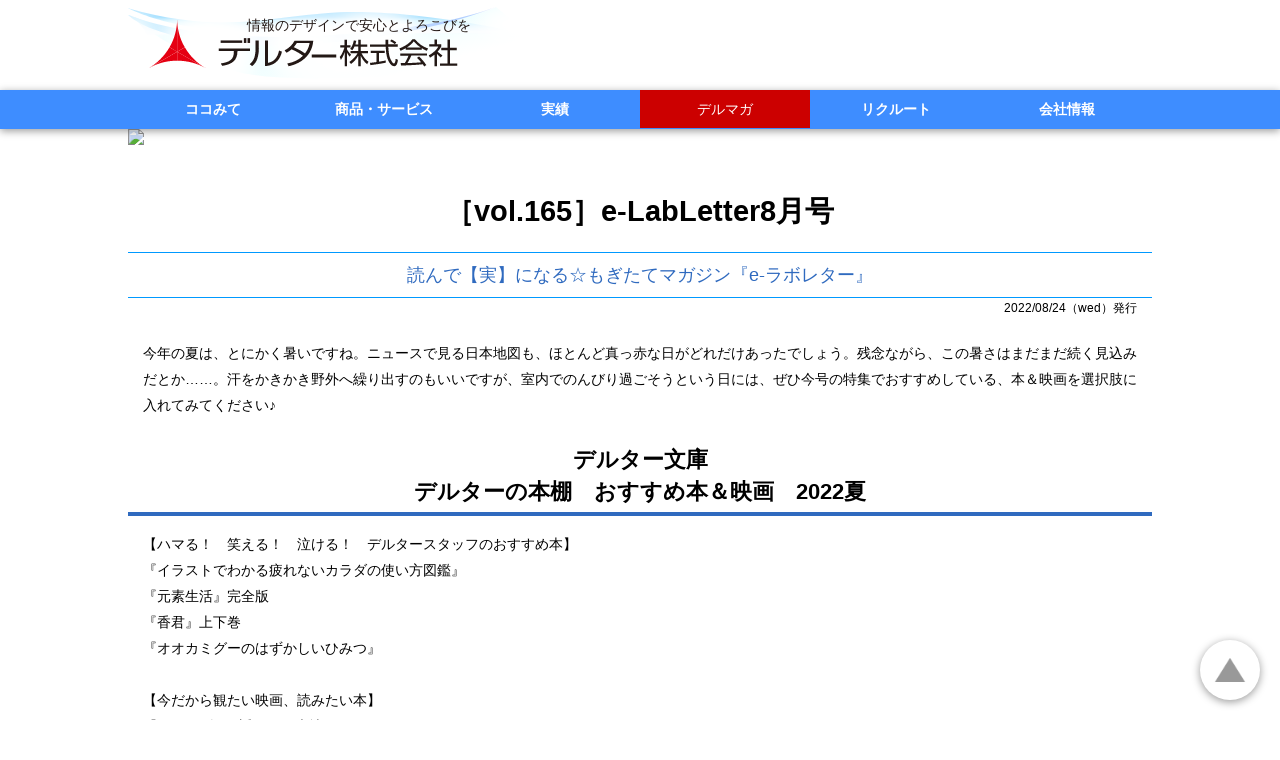

--- FILE ---
content_type: text/html; charset=UTF-8
request_url: https://www.deltar.co.jp/message/2022080505171434.html
body_size: 6145
content:
<!DOCTYPE HTML PUBLIC "-//W3C//DTD HTML 4.01 Transitional//EN" "http://www.w3.org/TR/html4/loose.dtd">
<html>
<head>
<meta http-equiv="Content-Type" content="text/html; charset=UTF-8">
<title>［vol.165］e-LabLetter8月号</title>
<meta name="robots" content="noodp">
<meta name='keyword' content=''>
<meta name='description' content=''>
<link rel="stylesheet" href="../css/common_style.css" type="text/css">
<link rel="stylesheet" href="../css/news_style.css" type="text/css"><link rel="stylesheet" href="../css/design_40.css" type="text/css">

<script language="JavaScript" src="../js/common_js.js"></script>
<!--HTML_maker_js-->
</head>
<body>
<div id="wrapper">
<div id="header"><!--goto_home--><a href="../index.html" class="logo">HOMEへ戻る</a><!--goto_home--></div>
<hr class="visit">
<div id="content">
<div id="menu"><noscript><a href="../other/site_map.html" class="logo">サイトマップ</a></noscript></div>
<hr class="visit">
<div id="submenu"></div>
<hr class="visit">
<!--本文ここから-->
<div id="main">
<div id="DivInfo"><div class="corner"><img src="http://daas.deltar.co.jp../images/corner_40.gif" style="display: none;"></div><div class="category"><img src="http://daas.deltar.co.jp../images/category_40_20.gif"></div><br class="end"></div><div id="DivTitle"><p class="date_r">2022/8/24</p><div id="DivTitleImg" class="gallery_non"></div><div class="standard"><h1>［vol.165］e-LabLetter8月号</h1><p class="read">読んで【実】になる☆もぎたてマガジン『e-ラボレター』</p></div></div><div id="DivText"><div class="gallery_non"></div><div class="text_small"><p class="hm_bodytext_r">2022/08/24（wed）発行<br>　</p></div></div><div id="DivText"><div class="gallery_non"></div><div class="standard"><p class="hm_bodytext_l">今年の夏は、とにかく暑いですね。ニュースで見る日本地図も、ほとんど真っ赤な日がどれだけあったでしょう。残念ながら、この暑さはまだまだ続く見込みだとか……。汗をかきかき野外へ繰り出すのもいいですが、室内でのんびり過ごそうという日には、ぜひ今号の特集でおすすめしている、本＆映画を選択肢に入れてみてください♪</p></div></div><div id="DivSubtitle"><h2>デルター文庫<br>デルターの本棚　おすすめ本＆映画　2022夏</h2></div><div id="DivText"><div class="gallery_non"></div><div class="standard"><p class="hm_bodytext_l">【ハマる！　笑える！　泣ける！　デルタースタッフのおすすめ本】<br>『イラストでわかる疲れないカラダの使い方図鑑』<br>『元素生活』完全版<br>『香君』上下巻<br>『オオカミグーのはずかしいひみつ』<br><br>【今だから観たい映画、読みたい本】<br>『キングダム2 遥かなる大地へ』<br>『より少ない生き方 ものを手放して豊かになる』<br>『手放す練習 ムダに消耗しない取捨選択』<br><br>それぞれのおすすめポイントは、ホームページで紹介しています！<br>▼<a href="2022072801402331.html" target="_self">https://www.deltar.co.jp/message/2022072801402331.html</a> </p></div></div><div id="DivSubtitle"><h3>次回発行日</h3></div><div id="DivText"><div class="gallery_non"></div><div class="standard"><p class="hm_bodytext_l">『e-ラボレター』の発行日は、偶数月の第4水曜日です。次回は10月26日にお届けします。<br>なお、偶数月にはニューズレターもお届け予定です。公式サイトにはデジタル版が掲載されますので、どうぞご覧ください。</p></div></div><div id="DivSubtitle"><h3>デルターTOPICS！</h3></div><div id="DivText"><div class="gallery_non"></div><div class="standard"><p class="hm_bodytext_l">▼ニューズレター【vol.59】いろ とりどり いろいろ<br><a href="2022071505401047.html" target="_self">https://www.deltar.co.jp/message/2022071505401047.html</a> </p></div></div><div data-module="Columns" data-flex-row="1:1"><div data-column="0" data-flex-size="1/2"><div id="DivSubtitle"><h3>編集後記：YOU &amp; ME コラム<br>Σφ(｀∀´φ)(φ｀∀´)φｶｷｶｷ</h3></div></div><div data-column="1" data-flex-size="1/2"><div id="DivText"><div class="gallery_non"></div><div class="standard"><p class="hm_bodytext_l">　<br>　　　・゜。・。・゜・☆。*<br>・。*・。*・。☆。*　　*・☆</p></div></div></div></div><div id="DivText"><div class="gallery_non"></div><div class="standard"><p class="hm_bodytext_l">私はライター歴18年になりますが、自分の内にあるものを表現するのは、未だに苦手です。例えば、今回の本や映画の紹介文でも、熱い思いがたぎりすぎたり、伝えたいことが多くなりすぎたりして、なかなかうまくまとまりません。<br>こんなときは「もうひとり自分がほしい」と思います。そうしたら、好き勝手に話したことを、もうひとりの自分がうまくまとめてくれるはずなので……。職場にも家庭にも、一家にひとりといわれるドラえもんより、もうひとりの自分を願う私なのでした。</p></div></div><div data-module="Columns" data-flex-row="1:1"><div data-column="0" data-flex-size="1/2"><div id="DivGallery"><div class="diagram01"><div><dl><dt><img src="./images/2022080505171434_8.jpg" alt="" title=""></dt><dd></dd></dl></div></div></div></div><div data-column="1" data-flex-size="1/2"><div id="DivButton"><a href="https://ssl.deltar.jp/deltar/form/mail_magazine/" target="_blank" btype="button1">メールマガジンへの<br>ご登録はこちらから</a></div></div></div><div id="DivText"><div class="gallery_non"></div><div class="standard"><p class="hm_bodytext_l">　<br class="end"></p></div></div>
<p class="back_but_r"><a href="../">ホームへ</a>│<a href="#header">先頭へ</a>│<a href="javascript:history.back()">前へ戻る</a></p>
</div>
<!--本文ここまで-->
<hr class="visit">
<br class="end">
</div>
<div id="footer"></div>
</div>
</body>
</html>


--- FILE ---
content_type: text/css
request_url: https://www.deltar.co.jp/css/design_40.css
body_size: 1782
content:
/*---------------------------------------------------------*//*----------------------基本要素-----------------------*//*---------------------------------------------------------*//*-------------すべての要素-------------*/* {}/*-------------html-------------*/html{}/*-------------body-------------*/body{}/*-------------タイトルすべて-------------*/h1,h2,h3,h4,h5{}/*-------------メインタイトル-------------*/h1{}/*-------------サブタイトル1-------------*/h2{}/*-------------サブタイトル2-------------*/h3{}/*-------------サブタイトル3-------------*/h4{}/*-------------文字-------------*/p{}/*-------------リンク-------------*/a{}/*-------------リンク：オンマウス-------------*/a:hover{}/*-------------ボールド-------------*/string{}/*-------------文字強調-------------*/em{}/*-------------画像-------------*/img{}/*-------------画像：キャプション-------------*/dl dd{}/*-------------テーブル-------------*/table{}/*-------------テーブル：ヘッダー-------------*/table th{}/*-------------テーブル：セル-------------*/table td{}/*-------------リスト-------------*/ul{}ul li{}/*---------------------------------------------------------------------*//*----------------------ブロック毎の設定-----------------------*//*---------------------------------------------------------------------*//*-------------wrapper------------*/#wrapper{}/*-------------header------------*/#header{}/*-------------content------------*/#content{}/*-------------menu------------*/#menu{}/*-------------submenu------------*/#submenu{}/*-------------main------------*/#main{}/*-------------footer------------*/#footer{}

--- FILE ---
content_type: text/css
request_url: https://www.deltar.co.jp/css/daas_style.css
body_size: 260705
content:
@charset "utf-8";
/****************************************/
/*		RESET							*/
/****************************************/
*{
	padding: 0px;
	margin: 0px;
	border-radius: inherit;
	border-color: inherit;
	border-style: inherit;
	border-width: 0px;
	box-sizing: border-box;
}
*:before,
*::after{
	border-radius: inherit;
	border-color: inherit;
	border-style: inherit;
	border-width: 0px;
	box-sizing: border-box;
}
ul, ol{
	list-style-position: outside;
}
.visit{
	display: none;
}
br.end{
	clear: both;
	display: block;
	height: 0px;
	line-height: 0px;
	overflow: hidden;
}
em{
	font-style: normal;
	font-weight: bolder;
	color: #FF6600;
}
a{
	color: #003366;
	text-decoration: none;
}
a:hover,
a:visited{
	color: #0077CC;
}
/****************************************/
/*		font							*/
/****************************************/
html{
	font-family: "Lucida Grande", Monaco, "ヒラギノ角ゴ ProN W3", "Hiragino Kaku Gothic ProN", Meiryo, Verdana, Arial, sans-serif;
	height: 100%;
	font-size: 0.9em;
}
body{
	height: 100%;
	line-height: 1.85;
}
/****************************************/
/*		makeup									*/
/****************************************/
#header a,
#submenu a,
#footer a{
	text-decoration: none;
}
#header{
	margin: 0px auto;
}
#header > .container{
	max-width: 1024px;
	margin: 0px auto;
	display: -webkit-box;
display: -moz-box;
display: -ms-flexbox;
display: -webkit-flex;
display: flex;
	-webkit-box-direction: normal;
-moz-box-direction: normal;
-webkit-box-orient: horizontal;
-moz-box-orient: horizontal;
-webkit-flex-direction: row;
-ms-flex-direction: row;
flex-direction: row;
-webkit-flex-wrap: wrap;
-ms-flex-wrap: wrap;
flex-wrap: wrap;
flex-flow: row wrap;
	overflow: hidden;
}
@media screen and (max-width: 1023px){
	#header > .container{
		width: 100%;
	}
}
@media screen and (max-width: 959px){
	#header > .container{
		-webkit-box-direction: normal;
-moz-box-direction: normal;
-webkit-box-orient: horizontal;
-moz-box-orient: horizontal;
-webkit-flex-direction: row;
-ms-flex-direction: row;
flex-direction: row;
-webkit-flex-wrap: nowrap;
-ms-flex-wrap: nowrap;
flex-wrap: nowrap;
flex-flow: row nowrap;
		padding-left: 0% !important;
		padding-right: 0% !important;
	}
}
#logo{
	display: -webkit-box;
display: -moz-box;
display: -ms-flexbox;
display: -webkit-flex;
display: flex;
	-webkit-box-direction: normal;
-moz-box-direction: normal;
-webkit-box-orient: horizontal;
-moz-box-orient: horizontal;
-webkit-flex-direction: row;
-ms-flex-direction: row;
flex-direction: row;
-webkit-flex-wrap: nowrap;
-ms-flex-wrap: nowrap;
flex-wrap: nowrap;
flex-flow: row nowrap;
	-webkit-box-align: center;
-moz-box-align: center;
-webkit-align-items: center;
-ms-flex-align: center;
align-items: center;
	-webkit-box-pack: start;
-moz-box-pack: start;
-webkit-justify-content: flex-start;
-ms-flex-pack: start;
justify-content: flex-start;
	overflow: hidden;
}
#logo > img{
	max-width: 100%;
	-webkit-box-flex: 0;
-moz-box-flex: 0;
-webkit-flex: 0 0 auto;
-ms-flex: 0 0 auto;
flex: 0 0 auto;
}
@media screen and (max-width: 959px){
	#logo{
		-webkit-box-flex: 1;
-moz-box-flex: 1;
-webkit-flex: 1 1 auto;
-ms-flex: 1 1 auto;
flex: 1 1 auto;
		width: auto;
		white-space: nowrap;
	}
}
#content{
	margin: 0px auto;
}
#content > .container{
	max-width: 1024px;
	margin: 0px auto;
	display: -webkit-box;
display: -moz-box;
display: -ms-flexbox;
display: -webkit-flex;
display: flex;
	-webkit-box-direction: normal;
-moz-box-direction: normal;
-webkit-box-orient: horizontal;
-moz-box-orient: horizontal;
-webkit-flex-direction: row;
-ms-flex-direction: row;
flex-direction: row;
-webkit-flex-wrap: wrap;
-ms-flex-wrap: wrap;
flex-wrap: wrap;
flex-flow: row wrap;
}
@media screen and (max-width: 1023px){
	#content > .container{
		width: 100%;
	}
}
@media screen and (max-width: 959px){
	#content > .container{
		-webkit-box-direction: normal;
-moz-box-direction: normal;
-webkit-box-orient: vertical;
-moz-box-orient: vertical;
-webkit-flex-direction: column;
-ms-flex-direction: column;
flex-direction: column;
-webkit-flex-wrap: nowrap;
-ms-flex-wrap: nowrap;
flex-wrap: nowrap;
flex-flow: column nowrap;
		padding-left: 0% !important;
		padding-right: 0% !important;
	}
}

#content > .end{
	display: none;
}
#topicsPath{
	width: 100%;
	display: -webkit-box;
display: -moz-box;
display: -ms-flexbox;
display: -webkit-flex;
display: flex;
	-webkit-box-direction: normal;
-moz-box-direction: normal;
-webkit-box-orient: horizontal;
-moz-box-orient: horizontal;
-webkit-flex-direction: row;
-ms-flex-direction: row;
flex-direction: row;
-webkit-flex-wrap: wrap;
-ms-flex-wrap: wrap;
flex-wrap: wrap;
flex-flow: row wrap;
	-webkit-box-align: stretch;
-moz-box-align: stretch;
-webkit-align-items: stretch;
-ms-flex-align: stretch;
align-items: stretch;
	list-style: none outside;
	overflow: hidden;
	line-height: 1;
	padding: 0.2em 7%;
}
#topicsPath > li{
	-webkit-box-flex: 0;
-moz-box-flex: 0;
-webkit-flex: 0 0 auto;
-ms-flex: 0 0 auto;
flex: 0 0 auto;
	display: -webkit-box;
display: -moz-box;
display: -ms-flexbox;
display: -webkit-flex;
display: flex;
	-webkit-box-direction: normal;
-moz-box-direction: normal;
-webkit-box-orient: horizontal;
-moz-box-orient: horizontal;
-webkit-flex-direction: row;
-ms-flex-direction: row;
flex-direction: row;
-webkit-flex-wrap: wrap;
-ms-flex-wrap: wrap;
flex-wrap: wrap;
flex-flow: row wrap;
	-webkit-box-align: stretch;
-moz-box-align: stretch;
-webkit-align-items: stretch;
-ms-flex-align: stretch;
align-items: stretch;
}
#topicsPath > li::after{
	content: '/';
}
#topicsPath > li:last-child{
	-webkit-box-flex: 1;
-moz-box-flex: 1;
-webkit-flex: 1 0 auto;
-ms-flex: 1 0 auto;
flex: 1 0 auto;
}
#topicsPath > li:last-child::after{
	display: none;
}
#topicsPath > li > *{
	-webkit-box-flex: 1;
-moz-box-flex: 1;
-webkit-flex: 1 1 auto;
-ms-flex: 1 1 auto;
flex: 1 1 auto;
	overflow: hidden;
	padding: 0em 0.3em;
}
#topicsPath{
	height: 0px;
	opacity: 0;
	padding: 0px;
}
#main{
	-webkit-box-flex: 1;
-moz-box-flex: 1;
-webkit-flex: 1 1 auto;
-ms-flex: 1 1 auto;
flex: 1 1 auto;
	-webkit-align-self: flex-start;
-ms-flex-item-align: start;
align-self: flex-start;
	overflow: hidden;
}
@media screen and (max-width: 1023px){
	#main{
		margin: 0px auto;
		order: 0 !important;
	}
}
@media screen and (max-width: 767px){
	#main{
		width: 100% !important;
		order: 0 !important;
	}
}

#footer{
	margin: 0px auto;
	border-style: solid;
}
#footer > .container{
	max-width: 1024px;
	margin: 0px auto;
	display: -webkit-box;
display: -moz-box;
display: -ms-flexbox;
display: -webkit-flex;
display: flex;
	-webkit-box-direction: normal;
-moz-box-direction: normal;
-webkit-box-orient: horizontal;
-moz-box-orient: horizontal;
-webkit-flex-direction: row;
-ms-flex-direction: row;
flex-direction: row;
-webkit-flex-wrap: wrap;
-ms-flex-wrap: wrap;
flex-wrap: wrap;
flex-flow: row wrap;
	overflow: hidden;
}
#footer[data-size="full"]{
	border-top-width: 1px;
}
#footer[data-size="wrap"] > .container{
	border-top-width: 1px;
}

@media screen and (max-width: 1023px){
	#footer > .container{
		width: 100%;
	}
}
#copyright{
	margin: 0px auto;
	width: 100%;
	color: #FFF;
	text-align: center;
}
#copyright > .container{
	max-width: 1024px;
	color: inherit;
	padding: 0.5em 1em;
	margin: 0px auto;
}
@media screen and (max-width: 1023px){
	#copyright > .container{
		width: 100%;
	}
}
@media screen and (max-width: 959px){
	#copyright > .container{
		padding-left: 0% !important;
		padding-right: 0% !important;
	}
}

/***************************************/
/*		module								*/
/***************************************/
[data-module]{
	display: -webkit-box;
display: -moz-box;
display: -ms-flexbox;
display: -webkit-flex;
display: flex;
	-webkit-box-direction: normal;
-moz-box-direction: normal;
-webkit-box-orient: vertical;
-moz-box-orient: vertical;
-webkit-flex-direction: column;
-ms-flex-direction: column;
flex-direction: column;
-webkit-flex-wrap: nowrap;
-ms-flex-wrap: nowrap;
flex-wrap: nowrap;
flex-flow: column nowrap;
	-webkit-align-self: stretch;
-ms-flex-item-align: stretch;
align-self: stretch;
	overflow: hidden;
}
/***************************************/
/*		!flexble layout					*/
/***************************************/
[data-flex-size]{
	-webkit-box-flex: 0;
-moz-box-flex: 0;
-webkit-flex: 0 0 auto;
-ms-flex: 0 0 auto;
flex: 0 0 auto;
	display: -webkit-box;
display: -moz-box;
display: -ms-flexbox;
display: -webkit-flex;
display: flex;
	-webkit-box-direction: normal;
-moz-box-direction: normal;
-webkit-box-orient: vertical;
-moz-box-orient: vertical;
-webkit-flex-direction: column;
-ms-flex-direction: column;
flex-direction: column;
-webkit-flex-wrap: nowrap;
-ms-flex-wrap: nowrap;
flex-wrap: nowrap;
flex-flow: column nowrap;
	-webkit-box-align: stretch;
-moz-box-align: stretch;
-webkit-align-items: stretch;
-ms-flex-align: stretch;
align-items: stretch;
	max-width: 100%;
}
[data-flex-row]{
	-webkit-box-flex: 0;
-moz-box-flex: 0;
-webkit-flex: 0 0 auto;
-ms-flex: 0 0 auto;
flex: 0 0 auto;
	width: 100%;
	max-width: 100%;
	display: -webkit-box;
display: -moz-box;
display: -ms-flexbox;
display: -webkit-flex;
display: flex;
	-webkit-box-direction: normal;
-moz-box-direction: normal;
-webkit-box-orient: horizontal;
-moz-box-orient: horizontal;
-webkit-flex-direction: row;
-ms-flex-direction: row;
flex-direction: row;
-webkit-flex-wrap: wrap;
-ms-flex-wrap: wrap;
flex-wrap: wrap;
flex-flow: row wrap;
	-webkit-box-align: stretch;
-moz-box-align: stretch;
-webkit-align-items: stretch;
-ms-flex-align: stretch;
align-items: stretch;
	-webkit-box-pack: justify;
-moz-box-pack: justify;
-webkit-justify-content: space-between;
-ms-flex-pack: justify;
justify-content: space-between;
}
#main{
	-webkit-box-direction: normal;
-moz-box-direction: normal;
-webkit-box-orient: vertical;
-moz-box-orient: vertical;
-webkit-flex-direction: column;
-ms-flex-direction: column;
flex-direction: column;
-webkit-flex-wrap: nowrap;
-ms-flex-wrap: nowrap;
flex-wrap: nowrap;
flex-flow: column nowrap;
}
[data-flex-size="1/1"]{
	width: 100%;
}
[data-flex-size="1/2"],
[data-flex-size="2/4"]{
	width: 50%;
}
[data-flex-size="1/3"]{
	width: 33.333%;
}
[data-flex-size="2/3"]{
	width: 66.666%;
}
[data-flex-size="1/4"]{
	width: 25%;
}
[data-flex-size="3/4"]{
	width: 75%;
}

/***************************************/
/*		!vertical-margin					*/
/***************************************/
[data-vertical-margin="panel-even"] > * > *:not([data-flex-row]){
	margin-bottom: 1px;
}
[data-vertical-margin="panel-wide"] > * > *:not([data-flex-row]){
	margin-bottom: 1px;
}
[data-vertical-margin="object-even"] > * > *:not([data-flex-row]){
	margin-bottom: 0.75em;
}
[data-vertical-margin="object-wide"] > * > *:not([data-flex-row]){
	margin-bottom: 3.5em;
}
[data-vertical-margin="space-even"] > * > *:not([data-flex-row]){
	margin-bottom: 4em;
}
[data-vertical-margin="space-wide"] > * > *:not([data-flex-row]){
	margin-bottom: 8em;
}
/***************************************/
/*		!horizontal-margin					*/
/***************************************/
/**********/
/*	panel	*/
/**********/
[data-horizontal-margin="panel"]{
	width: 100%;
	max-width: 100%;
}
[data-horizontal-margin="panel"] > [data-flex-size]{
}
[data-flex-row="1"][data-horizontal-margin="panel"] > [data-flex-size="1/1"]{
	width: calc(100% - 1px);
}
[data-flex-row="1:1"][data-horizontal-margin="panel"] > [data-flex-size="1/2"],
[data-flex-row="2:1:1"][data-horizontal-margin="panel"] > [data-flex-size="1/2"],
[data-flex-row="1:2:1"][data-horizontal-margin="panel"] > [data-flex-size="1/2"],
[data-flex-row="1:1:2"][data-horizontal-margin="panel"] > [data-flex-size="1/2"],
[data-flex-row="2:1:1"][data-horizontal-margin="panel"] > [data-flex-size="2/4"],
[data-flex-row="1:2:1"][data-horizontal-margin="panel"] > [data-flex-size="2/4"],
[data-flex-row="1:1:2"][data-horizontal-margin="panel"] > [data-flex-size="2/4"]{
	width: calc(50% - 1px);
}
[data-flex-row="1:2"][data-horizontal-margin="panel"] > [data-flex-size="1/3"],
[data-flex-row="2:1"][data-horizontal-margin="panel"] > [data-flex-size="1/3"],
[data-flex-row="1:1:1"][data-horizontal-margin="panel"] > [data-flex-size="1/3"]{
	width: calc(33.333% - 1px);
}
[data-flex-row="1:2"][data-horizontal-margin="panel"] > [data-flex-size="2/3"],
[data-flex-row="2:1"][data-horizontal-margin="panel"] > [data-flex-size="2/3"]{
	width: calc(66.666% - 1px);
}
[data-flex-row="3:1"][data-horizontal-margin="panel"] > [data-flex-size="1/4"],
[data-flex-row="1:3"][data-horizontal-margin="panel"] > [data-flex-size="1/4"],
[data-flex-row="2:1:1"][data-horizontal-margin="panel"] > [data-flex-size="1/4"],
[data-flex-row="1:2:1"][data-horizontal-margin="panel"] > [data-flex-size="1/4"],
[data-flex-row="1:1:2"][data-horizontal-margin="panel"] > [data-flex-size="1/4"],
[data-flex-row="1:1:1:1"][data-horizontal-margin="panel"] > [data-flex-size="1/4"]{
	width: calc(25% - 1px);
}
[data-flex-row="1:3"][data-horizontal-margin="panel"] > [data-flex-size="3/4"],
[data-flex-row="3:1"][data-horizontal-margin="panel"] > [data-flex-size="3/4"]{
	width: calc(75% - 1px);
}
@media screen and (max-width: 767px){
	[data-flex-row="1:1:2"][data-horizontal-margin="panel"],
	[data-flex-row="1:2:1"][data-horizontal-margin="panel"],
	[data-flex-row="2:1:1"][data-horizontal-margin="panel"],
	[data-flex-row="1:1:1:1"][data-horizontal-margin="panel"]{
		width: 480px;
		padding-left: auto;
		padding-right: auto;
	}
	[data-flex-row="1:1:2"][data-horizontal-margin="panel"] > [data-flex-size="1/4"],
	[data-flex-row="1:2:1"][data-horizontal-margin="panel"] > [data-flex-size="1/4"],
	[data-flex-row="2:1:1"][data-horizontal-margin="panel"] > [data-flex-size="1/4"],
	[data-flex-row="1:1:1:1"][data-horizontal-margin="panel"] > [data-flex-size="1/4"]{
		width: 50%;
	}
	[data-flex-row="1:1:2"][data-horizontal-margin="panel"] > [data-flex-size="1/2"],
	[data-flex-row="1:1:2"][data-horizontal-margin="panel"] > [data-flex-size="2/4"],
	[data-flex-row="1:2:1"][data-horizontal-margin="panel"] > [data-flex-size="1/2"],
	[data-flex-row="1:2:1"][data-horizontal-margin="panel"] > [data-flex-size="2/4"],
	[data-flex-row="2:1:1"][data-horizontal-margin="panel"] > [data-flex-size="1/2"],
	[data-flex-row="2:1:1"][data-horizontal-margin="panel"] > [data-flex-size="2/4"]{
		width: 100%;
	}
}
/**********/
/*	!panel-even	*/
/**********/
[data-horizontal-margin="panel-even"]{
	-webkit-box-pack: justify;
-moz-box-pack: justify;
-webkit-justify-content: space-around;
-ms-flex-pack: distribute;
justify-content: space-around;
	padding-left: 1px;
	padding-right: 1px;
}
[data-horizontal-margin="panel-even"] > [data-flex-size]{
	padding-left: 1px;
	padding-right: 1px;
}
[data-flex-row="1"][data-horizontal-margin="panel-even"] > [data-flex-size="1/1"]{
	width: 100%;
}
[data-flex-row="1:1"][data-horizontal-margin="panel-even"] > [data-flex-size="1/2"],
[data-flex-row="2:1:1"][data-horizontal-margin="panel-even"] > [data-flex-size="1/2"],
[data-flex-row="1:2:1"][data-horizontal-margin="panel-even"] > [data-flex-size="1/2"],
[data-flex-row="1:1:2"][data-horizontal-margin="panel-even"] > [data-flex-size="1/2"],
[data-flex-row="2:1:1"][data-horizontal-margin="panel-even"] > [data-flex-size="2/4"],
[data-flex-row="1:2:1"][data-horizontal-margin="panel-even"] > [data-flex-size="2/4"],
[data-flex-row="1:1:2"][data-horizontal-margin="panel-even"] > [data-flex-size="2/4"]{
	width: 50%;
}
[data-flex-row="1:2"][data-horizontal-margin="panel-even"] > [data-flex-size="1/3"],
[data-flex-row="2:1"][data-horizontal-margin="panel-even"] > [data-flex-size="1/3"],
[data-flex-row="1:1:1"][data-horizontal-margin="panel-even"] > [data-flex-size="1/3"]{
	width: 33.333%;
}
[data-flex-row="1:2"][data-horizontal-margin="panel-even"] > [data-flex-size="2/3"],
[data-flex-row="2:1"][data-horizontal-margin="panel-even"] > [data-flex-size="2/3"]{
	width: 66.666%;
}
[data-flex-row="3:1"][data-horizontal-margin="panel-even"] > [data-flex-size="1/4"],
[data-flex-row="1:3"][data-horizontal-margin="panel-even"] > [data-flex-size="1/4"],
[data-flex-row="2:1:1"][data-horizontal-margin="panel-even"] > [data-flex-size="1/4"],
[data-flex-row="1:2:1"][data-horizontal-margin="panel-even"] > [data-flex-size="1/4"],
[data-flex-row="1:1:2"][data-horizontal-margin="panel-even"] > [data-flex-size="1/4"],
[data-flex-row="1:1:1:1"][data-horizontal-margin="panel-even"] > [data-flex-size="1/4"]{
	width: 25%;
}
[data-flex-row="1:3"][data-horizontal-margin="panel-even"] > [data-flex-size="3/4"],
[data-flex-row="3:1"][data-horizontal-margin="panel-even"] > [data-flex-size="3/4"]{
	width: 75%;
}
@media screen and (max-width: 767px){
	[data-flex-row="1:1:2"][data-horizontal-margin="panel-even"],
	[data-flex-row="1:2:1"][data-horizontal-margin="panel-even"],
	[data-flex-row="2:1:1"][data-horizontal-margin="panel-even"],
	[data-flex-row="1:1:1:1"][data-horizontal-margin="panel-even"]{
		width: 480px;
		padding-left: auto;
		padding-right: auto;
		-webkit-box-pack: justify;
-moz-box-pack: justify;
-webkit-justify-content: space-around;
-ms-flex-pack: distribute;
justify-content: space-around;
	}
	[data-flex-row="1:1:2"][data-horizontal-margin="panel-even"] > [data-flex-size="1/4"],
	[data-flex-row="1:2:1"][data-horizontal-margin="panel-even"] > [data-flex-size="1/4"],
	[data-flex-row="2:1:1"][data-horizontal-margin="panel-even"] > [data-flex-size="1/4"],
	[data-flex-row="1:1:1:1"][data-horizontal-margin="panel-even"] > [data-flex-size="1/4"]{
		width: 50%;
	}
	[data-flex-row="1:1:2"][data-horizontal-margin="panel-even"] > [data-flex-size="1/2"],
	[data-flex-row="1:1:2"][data-horizontal-margin="panel-even"] > [data-flex-size="2/4"],
	[data-flex-row="1:2:1"][data-horizontal-margin="panel-even"] > [data-flex-size="1/2"],
	[data-flex-row="1:2:1"][data-horizontal-margin="panel-even"] > [data-flex-size="2/4"],
	[data-flex-row="2:1:1"][data-horizontal-margin="panel-even"] > [data-flex-size="1/2"],
	[data-flex-row="2:1:1"][data-horizontal-margin="panel-even"] > [data-flex-size="2/4"]{
		width: 100%;
	}
}

/**********/
/*	object	*/
/**********/
[data-horizontal-margin="object"]{
	width: calc(100% + 0.75em);
	max-width: calc(100% + 0.75em);
	margin-left: -0.375em;
}
[data-horizontal-margin="object"] > [data-flex-size]{
	padding-left: 0.375em;
	padding-right: 0.375em;
}
[data-flex-row="1"][data-horizontal-margin="object"] > [data-flex-size="1/1"]{
	width: 100%
}
[data-flex-row="1:1"][data-horizontal-margin="object"] > [data-flex-size="1/2"],
[data-flex-row="2:1:1"][data-horizontal-margin="object"] > [data-flex-size="1/2"],
[data-flex-row="1:2:1"][data-horizontal-margin="object"] > [data-flex-size="1/2"],
[data-flex-row="1:1:2"][data-horizontal-margin="object"] > [data-flex-size="1/2"],
[data-flex-row="2:1:1"][data-horizontal-margin="object"] > [data-flex-size="2/4"],
[data-flex-row="1:2:1"][data-horizontal-margin="object"] > [data-flex-size="2/4"],
[data-flex-row="1:1:2"][data-horizontal-margin="object"] > [data-flex-size="2/4"]{
	width: 50%;
}
[data-flex-row="1:2"][data-horizontal-margin="object"] > [data-flex-size="1/3"],
[data-flex-row="2:1"][data-horizontal-margin="object"] > [data-flex-size="1/3"],
[data-flex-row="1:1:1"][data-horizontal-margin="object"] > [data-flex-size="1/3"]{
	width: 33.333%;
}
[data-flex-row="1:2"][data-horizontal-margin="object"] > [data-flex-size="2/3"],
[data-flex-row="2:1"][data-horizontal-margin="object"] > [data-flex-size="2/3"]{
	width: 66.666%;
}
[data-flex-row="3:1"][data-horizontal-margin="object"] > [data-flex-size="1/4"],
[data-flex-row="1:3"][data-horizontal-margin="object"] > [data-flex-size="1/4"],
[data-flex-row="2:1:1"][data-horizontal-margin="object"] > [data-flex-size="1/4"],
[data-flex-row="1:2:1"][data-horizontal-margin="object"] > [data-flex-size="1/4"],
[data-flex-row="1:1:2"][data-horizontal-margin="object"] > [data-flex-size="1/4"],
[data-flex-row="1:1:1:1"][data-horizontal-margin="object"] > [data-flex-size="1/4"]{
	width: 25%;
}
[data-flex-row="1:3"][data-horizontal-margin="object"] > [data-flex-size="3/4"],
[data-flex-row="3:1"][data-horizontal-margin="object"] > [data-flex-size="3/4"]{
	width: 75%;
}
@media screen and (max-width: 767px){
	[data-flex-row="1:1:2"][data-horizontal-margin="object"],
	[data-flex-row="1:2:1"][data-horizontal-margin="object"],
	[data-flex-row="2:1:1"][data-horizontal-margin="object"],
	[data-flex-row="1:1:1:1"][data-horizontal-margin="object"]{
		width: 480px;
		margin-left: 0px;
		padding-left: auto;
		padding-right: auto;
	}
	[data-flex-row="1:1:2"][data-horizontal-margin="object"] > [data-flex-size="1/4"],
	[data-flex-row="1:2:1"][data-horizontal-margin="object"] > [data-flex-size="1/4"],
	[data-flex-row="2:1:1"][data-horizontal-margin="object"] > [data-flex-size="1/4"],
	[data-flex-row="1:1:1:1"][data-horizontal-margin="object"] > [data-flex-size="1/4"]{
		width: 50%;
	}
	[data-flex-row="1:1:2"][data-horizontal-margin="object"] > [data-flex-size="1/2"],
	[data-flex-row="1:1:2"][data-horizontal-margin="object"] > [data-flex-size="2/4"],
	[data-flex-row="1:2:1"][data-horizontal-margin="object"] > [data-flex-size="1/2"],
	[data-flex-row="1:2:1"][data-horizontal-margin="object"] > [data-flex-size="2/4"],
	[data-flex-row="2:1:1"][data-horizontal-margin="object"] > [data-flex-size="1/2"],
	[data-flex-row="2:1:1"][data-horizontal-margin="object"] > [data-flex-size="2/4"]{
		width: 100%;
		padding-left: auto;
		padding-right: auto;
	}
}

/**********/
/*	!object-even	*/
/**********/
[data-horizontal-margin="object-even"]{
	-webkit-box-pack: justify;
-moz-box-pack: justify;
-webkit-justify-content: space-around;
-ms-flex-pack: distribute;
justify-content: space-around;
	padding-left: 0.375em;
	padding-right: 0.375em;
}
[data-horizontal-margin="object-even"] > [data-flex-size]{
	padding-left: 0.375em;
	padding-right: 0.375em;
}
[data-flex-row="1"][data-horizontal-margin="object-even"] > [data-flex-size="1/1"]{
	width: 100%;
}
[data-flex-row="1:1"][data-horizontal-margin="object-even"] > [data-flex-size="1/2"],
[data-flex-row="2:1:1"][data-horizontal-margin="object-even"] > [data-flex-size="1/2"],
[data-flex-row="1:2:1"][data-horizontal-margin="object-even"] > [data-flex-size="1/2"],
[data-flex-row="1:1:2"][data-horizontal-margin="object-even"] > [data-flex-size="1/2"],
[data-flex-row="2:1:1"][data-horizontal-margin="object-even"] > [data-flex-size="2/4"],
[data-flex-row="1:2:1"][data-horizontal-margin="object-even"] > [data-flex-size="2/4"],
[data-flex-row="1:1:2"][data-horizontal-margin="object-even"] > [data-flex-size="2/4"]{
	width: 50%;
}
[data-flex-row="1:2"][data-horizontal-margin="object-even"] > [data-flex-size="1/3"],
[data-flex-row="2:1"][data-horizontal-margin="object-even"] > [data-flex-size="1/3"],
[data-flex-row="1:1:1"][data-horizontal-margin="object-even"] > [data-flex-size="1/3"]{
	width: 33.333%;
}
[data-flex-row="1:2"][data-horizontal-margin="object-even"] > [data-flex-size="2/3"],
[data-flex-row="2:1"][data-horizontal-margin="object-even"] > [data-flex-size="2/3"]{
	width: 66.666%;
}
[data-flex-row="3:1"][data-horizontal-margin="object-even"] > [data-flex-size="1/4"],
[data-flex-row="1:3"][data-horizontal-margin="object-even"] > [data-flex-size="1/4"],
[data-flex-row="2:1:1"][data-horizontal-margin="object-even"] > [data-flex-size="1/4"],
[data-flex-row="1:2:1"][data-horizontal-margin="object-even"] > [data-flex-size="1/4"],
[data-flex-row="1:1:2"][data-horizontal-margin="object-even"] > [data-flex-size="1/4"],
[data-flex-row="1:1:1:1"][data-horizontal-margin="object-even"] > [data-flex-size="1/4"]{
	width: 25%;
}
[data-flex-row="1:3"][data-horizontal-margin="object-even"] > [data-flex-size="3/4"],
[data-flex-row="3:1"][data-horizontal-margin="object-even"] > [data-flex-size="3/4"]{
	width: 75%;
}
@media screen and (max-width: 767px){
	[data-flex-row="1:1:2"][data-horizontal-margin="object-even"],
	[data-flex-row="1:2:1"][data-horizontal-margin="object-even"],
	[data-flex-row="2:1:1"][data-horizontal-margin="object-even"],
	[data-flex-row="1:1:1:1"][data-horizontal-margin="object-even"]{
		width: 480px;
		padding-left: auto;
		padding-right: auto;
		-webkit-box-pack: justify;
-moz-box-pack: justify;
-webkit-justify-content: space-around;
-ms-flex-pack: distribute;
justify-content: space-around;
	}
	[data-flex-row="1:1:2"][data-horizontal-margin="object-even"] > [data-flex-size="1/4"],
	[data-flex-row="1:2:1"][data-horizontal-margin="object-even"] > [data-flex-size="1/4"],
	[data-flex-row="2:1:1"][data-horizontal-margin="object-even"] > [data-flex-size="1/4"],
	[data-flex-row="1:1:1:1"][data-horizontal-margin="object-even"] > [data-flex-size="1/4"]{
		width: 50%;
	}
	[data-flex-row="1:1:2"][data-horizontal-margin="object-even"] > [data-flex-size="1/2"],
	[data-flex-row="1:1:2"][data-horizontal-margin="object-even"] > [data-flex-size="2/4"],
	[data-flex-row="1:2:1"][data-horizontal-margin="object-even"] > [data-flex-size="1/2"],
	[data-flex-row="1:2:1"][data-horizontal-margin="object-even"] > [data-flex-size="2/4"],
	[data-flex-row="2:1:1"][data-horizontal-margin="object-even"] > [data-flex-size="1/2"],
	[data-flex-row="2:1:1"][data-horizontal-margin="object-even"] > [data-flex-size="2/4"]{
		width: 100%;
	}
}
/**********/
/*	!space	*/
/**********/
[data-horizontal-margin="space"]{
	width: calc(100% + 4em);
	max-width: calc(100% + 4em);
	margin-left: -2em;
}
[data-horizontal-margin="space"] > [data-flex-size]{
	padding-left: 2em;
	padding-right: 2em;
	max-width: 100%;
}
[data-flex-row="1"][data-horizontal-margin="space"] > [data-flex-size="1/1"]{
	width: 100%;
}
[data-flex-row="1:1"][data-horizontal-margin="space"] > [data-flex-size="1/2"],
[data-flex-row="1:1:2"][data-horizontal-margin="space"] > [data-flex-size="1/2"],
[data-flex-row="1:2:1"][data-horizontal-margin="space"] > [data-flex-size="1/2"],
[data-flex-row="2:1:1"][data-horizontal-margin="space"] > [data-flex-size="1/2"],
[data-flex-row="1:1:2"][data-horizontal-margin="space"] > [data-flex-size="2/4"],
[data-flex-row="1:2:1"][data-horizontal-margin="space"] > [data-flex-size="2/4"],
[data-flex-row="2:1:1"][data-horizontal-margin="space"] > [data-flex-size="2/4"]{
	width: 50%;
}
[data-flex-row="1:2"][data-horizontal-margin="space"] > [data-flex-size="1/3"],
[data-flex-row="2:1"][data-horizontal-margin="space"] > [data-flex-size="1/3"],
[data-flex-row="1:1:1"][data-horizontal-margin="space"] > [data-flex-size="1/3"]{
	width: 33.333%;
}
[data-flex-row="1:2"][data-horizontal-margin="space"] > [data-flex-size="2/3"],
[data-flex-row="2:1"][data-horizontal-margin="space"] > [data-flex-size="2/3"]{
	width: 66.666%;
}
[data-flex-row="1:3"][data-horizontal-margin="space"] > [data-flex-size="1/4"],
[data-flex-row="3:1"][data-horizontal-margin="space"] > [data-flex-size="1/4"],
[data-flex-row="1:1:2"][data-horizontal-margin="space"] > [data-flex-size="1/4"],
[data-flex-row="1:2:1"][data-horizontal-margin="space"] > [data-flex-size="1/4"],
[data-flex-row="2:1:1"][data-horizontal-margin="space"] > [data-flex-size="1/4"],
[data-flex-row="1:1:1:1"][data-horizontal-margin="space"] > [data-flex-size="1/4"]{
	width: 25%;
}
[data-flex-row="1:3"][data-horizontal-margin="space"] > [data-flex-size="3/4"],
[data-flex-row="3:1"][data-horizontal-margin="space"] > [data-flex-size="3/4"]{
	width: 75%;
}
@media screen and (max-width: 767px){
	[data-flex-row="1:1:2"][data-horizontal-margin="space"],
	[data-flex-row="1:2:1"][data-horizontal-margin="space"],
	[data-flex-row="2:1:1"][data-horizontal-margin="space"],
	[data-flex-row="1:1:1:1"][data-horizontal-margin="space"]{
		width: 480px;
		padding-left: auto;
		padding-right: auto;
	}
	[data-flex-row="1:1:2"][data-horizontal-margin="space"] > [data-flex-size="1/4"],
	[data-flex-row="1:2:1"][data-horizontal-margin="space"] > [data-flex-size="1/4"],
	[data-flex-row="2:1:1"][data-horizontal-margin="space"] > [data-flex-size="1/4"],
	[data-flex-row="1:1:1:1"][data-horizontal-margin="space"] > [data-flex-size="1/4"]{
		width: 50%;
	}
	[data-flex-row="1:1:2"][data-horizontal-margin="space"] > [data-flex-size="1/2"],
	[data-flex-row="1:1:2"][data-horizontal-margin="space"] > [data-flex-size="2/4"],
	[data-flex-row="1:2:1"][data-horizontal-margin="space"] > [data-flex-size="1/2"],
	[data-flex-row="1:2:1"][data-horizontal-margin="space"] > [data-flex-size="2/4"],
	[data-flex-row="2:1:1"][data-horizontal-margin="space"] > [data-flex-size="1/2"],
	[data-flex-row="2:1:1"][data-horizontal-margin="space"] > [data-flex-size="2/4"]{
		width: 100%;
	}
}
/**********/
/*	space-even	*/
/**********/
[data-horizontal-margin="space-even"]{
	-webkit-box-pack: justify;
-moz-box-pack: justify;
-webkit-justify-content: space-around;
-ms-flex-pack: distribute;
justify-content: space-around;
	padding-left: 2em;
	padding-right: 2em;
}
[data-horizontal-margin="space-even"] > [data-flex-size]{
	padding-left: 2em;
	padding-right: 2em;
}
[data-flex-row="1"][data-horizontal-margin="space-even"] > [data-flex-size="1/1"]{
	width: 100%;
}
[data-flex-row="1:1"][data-horizontal-margin="space-even"] > [data-flex-size="1/2"],
[data-flex-row="1:1:2"][data-horizontal-margin="space-even"] > [data-flex-size="1/2"],
[data-flex-row="1:2:1"][data-horizontal-margin="space-even"] > [data-flex-size="1/2"],
[data-flex-row="2:1:1"][data-horizontal-margin="space-even"] > [data-flex-size="1/2"],
[data-flex-row="1:1:2"][data-horizontal-margin="space-even"] > [data-flex-size="2/4"],
[data-flex-row="1:2:1"][data-horizontal-margin="space-even"] > [data-flex-size="2/4"],
[data-flex-row="2:1:1"][data-horizontal-margin="space-even"] > [data-flex-size="2/4"]{
	width: 50%;
}
[data-flex-row="1:2"][data-horizontal-margin="space-even"] > [data-flex-size="1/3"],
[data-flex-row="2:1"][data-horizontal-margin="space-even"] > [data-flex-size="1/3"],
[data-flex-row="1:1:1"][data-horizontal-margin="space-even"] > [data-flex-size="1/3"]{
	width: 33.333%;
}
[data-flex-row="1:2"][data-horizontal-margin="space-even"] > [data-flex-size="2/3"],
[data-flex-row="2:1"][data-horizontal-margin="space-even"] > [data-flex-size="2/3"]{
	width: 66.666%;
}
[data-flex-row="1:3"][data-horizontal-margin="space-even"] > [data-flex-size="1/4"],
[data-flex-row="3:1"][data-horizontal-margin="space-even"] > [data-flex-size="1/4"],
[data-flex-row="1:1:2"][data-horizontal-margin="space-even"] > [data-flex-size="1/4"],
[data-flex-row="1:2:1"][data-horizontal-margin="space-even"] > [data-flex-size="1/4"],
[data-flex-row="2:1:1"][data-horizontal-margin="space-even"] > [data-flex-size="1/4"],
[data-flex-row="1:1:1:1"][data-horizontal-margin="space-even"] > [data-flex-size="1/4"]{
	width: 25%;
}
[data-flex-row="1:3"][data-horizontal-margin="space-even"] > [data-flex-size="3/4"],
[data-flex-row="3:1"][data-horizontal-margin="space-even"] > [data-flex-size="3/4"]{
	width: 75%;
}
@media screen and (max-width: 767px){
	[data-flex-row="1:1:2"][data-horizontal-margin="space-even"],
	[data-flex-row="1:2:1"][data-horizontal-margin="space-even"],
	[data-flex-row="2:1:1"][data-horizontal-margin="space-even"],
	[data-flex-row="1:1:1:1"][data-horizontal-margin="space-even"]{
		width: 480px;
		padding-left: auto;
		padding-right: auto;
		-webkit-box-pack: justify;
-moz-box-pack: justify;
-webkit-justify-content: space-around;
-ms-flex-pack: distribute;
justify-content: space-around;
	}
	[data-flex-row="1:1:2"][data-horizontal-margin="space-even"] > [data-flex-size="1/4"],
	[data-flex-row="1:2:1"][data-horizontal-margin="space-even"] > [data-flex-size="1/4"],
	[data-flex-row="2:1:1"][data-horizontal-margin="space-even"] > [data-flex-size="1/4"],
	[data-flex-row="1:1:1:1"][data-horizontal-margin="space-even"] > [data-flex-size="1/4"]{
		width: 50%;
	}
	[data-flex-row="1:1:2"][data-horizontal-margin="space-even"] > [data-flex-size="1/2"],
	[data-flex-row="1:1:2"][data-horizontal-margin="space-even"] > [data-flex-size="2/4"],
	[data-flex-row="1:2:1"][data-horizontal-margin="space-even"] > [data-flex-size="1/2"],
	[data-flex-row="1:2:1"][data-horizontal-margin="space-even"] > [data-flex-size="2/4"],
	[data-flex-row="2:1:1"][data-horizontal-margin="space-even"] > [data-flex-size="1/2"],
	[data-flex-row="2:1:1"][data-horizontal-margin="space-even"] > [data-flex-size="2/4"]{
		width: 100%;
	}
}

@media screen and (max-width: 767px){
	#main{
		-webkit-box-align: center;
-moz-box-align: center;
-webkit-align-items: center;
-ms-flex-align: center;
align-items: center;
	}
	#main > [data-flex-row]{
		max-width: 100%;
	}
	[data-flex-row]{
		-webkit-box-pack: center;
-moz-box-pack: center;
-webkit-justify-content: center;
-ms-flex-pack: center;
justify-content: center;
	}
	[data-flex-row="1"],
	[data-flex-row="1"][data-horizontal-margin]{
		width: 100%;
		margin-left: 0px;
		margin-right: 0px;
		padding-left: 0px;
		padding-right: 0px;
	}
	[data-flex-row="1"] > [data-flex-size="1/1"],
	[data-flex-row="1"][data-horizontal-margin] > [data-flex-size="1/1"]{
		width: 100%;
		margin-left: 0px;
		margin-right: 0px;
		padding-left: 0px;
		padding-right: 0px;
	}
	[data-flex-row="1:1"],
	[data-flex-row="1:1"][data-horizontal-margin]{
		width: 100%;
		margin-left: 0px;
		margin-right: 0px;
		padding-left: 0px;
		padding-right: 0px;
	}
	[data-flex-row="1:1"] > [data-flex-size="1/2"],
	[data-flex-row="1:1"][data-horizontal-margin] > [data-flex-size="1/2"]{
		width: 480px;
		max-width: 100%;
		margin-left: 0px;
		margin-right: 0px;
		padding-left: 0px;
		padding-right: 0px;
	}
	[data-flex-row="1:3"],
	[data-flex-row="1:3"][data-horizontal-margin],
	[data-flex-row="3:1"],
	[data-flex-row="3:1"][data-horizontal-margin]{
		width: 720px;
		max-width: 100%;
		margin-left: auto;
		margin-right: auto;
		padding-left: 0px;
		padding-right: 0px;
	}
	[data-flex-row="1:3"] > [data-flex-size="1/4"],
	[data-flex-row="1:3"][data-horizontal-margin] > [data-flex-size="1/4"],
	[data-flex-row="3:1"] > [data-flex-size="1/4"],
	[data-flex-row="3:1"][data-horizontal-margin] > [data-flex-size="1/4"]{
		width: 240px;
		max-width: 100%;
		margin-left: 0px;
		margin-right: 0px;
	}
	[data-flex-row="1:3"] > [data-flex-size="3/4"],
	[data-flex-row="1:3"][data-horizontal-margin] > [data-flex-size="3/4"],
	[data-flex-row="3:1"] > [data-flex-size="3/4"],
	[data-flex-row="3:1"][data-horizontal-margin] > [data-flex-size="3/4"]{
		width: 720px;
		max-width: 100%;
		margin-left: 0px;
		margin-right: 0px;
		padding-left: 0px;
		padding-right: 0px;
	}
	[data-flex-row="1:2"],
	[data-flex-row="1:2"][data-horizontal-margin],
	[data-flex-row="2:1"],
	[data-flex-row="2:1"][data-horizontal-margin]{
		width: 640px;
		max-width: 100%;
		margin-left: auto;
		margin-right: auto;
		padding-left: 0px;
		padding-right: 0px;
	}
	[data-flex-row="1:2"] > [data-flex-size="1/3"],
	[data-flex-row="1:2"][data-horizontal-margin] > [data-flex-size="1/3"],
	[data-flex-row="2:1"] > [data-flex-size="1/3"],
	[data-flex-row="2:1"][data-horizontal-margin] > [data-flex-size="1/3"]{
		width: 320px;
		max-width: 100%;
		margin-left: 0px;
		margin-right: 0px;
		padding-left: 0px;
		padding-right: 0px;
	}
	[data-flex-row="1:2"] > [data-flex-size="2/3"],
	[data-flex-row="1:2"][data-horizontal-margin] > [data-flex-size="2/3"],
	[data-flex-row="2:1"] > [data-flex-size="2/3"],
	[data-flex-row="2:1"][data-horizontal-margin] > [data-flex-size="2/3"]{
		width: 640px;
		max-width: 100%;
		margin-left: 0px;
		margin-right: 0px;
		padding-left: 0px;
		padding-right: 0px;
	}
	[data-flex-row="1:1:1"],
	[data-flex-row="1:1:1"][data-horizontal-margin]{
		width: 320px;
		max-width: 100%;
		margin-left: auto;
		margin-right: auto;
	}
	[data-flex-row="1:1:1"] > [data-flex-size="1/3"],
	[data-flex-row="1:1:1"][data-horizontal-margin] > [data-flex-size="1/3"]{
		width: 320px;
		max-width: 100%;
		margin-left: 0px;
		margin-right: 0px;
	}
}
@media screen and (max-width: 479px){
	[data-horizontal-margin]{
		max-width: 100%;
	}
	[data-flex-row="1:1:2"],
	[data-flex-row="1:1:2"][data-horizontal-margin],
	[data-flex-row="1:2:1"],
	[data-flex-row="1:2:1"][data-horizontal-margin],
	[data-flex-row="2:1:1"],
	[data-flex-row="2:1:1"][data-horizontal-margin],
	[data-flex-row="1:1:1:1"],
	[data-flex-row="1:1:1:1"][data-horizontal-margin]{
		width: 480px;
		max-width: 100%;
		margin-left: auto;
		margin-right: auto;
		padding-left: 0px;
		padding-right: 0px;
	}
	[data-flex-row="1:1:2"] > [data-flex-size="1/4"],
	[data-flex-row="1:1:2"][data-horizontal-margin] > [data-flex-size="1/4"],
	[data-flex-row="1:2:1"] > [data-flex-size="1/4"],
	[data-flex-row="1:2:1"][data-horizontal-margin] > [data-flex-size="1/4"],
	[data-flex-row="2:1:1"] > [data-flex-size="1/4"],
	[data-flex-row="2:1:1"][data-horizontal-margin] > [data-flex-size="1/4"],
	[data-flex-row="1:1:1:1"] > [data-flex-size="1/4"],
	[data-flex-row="1:1:1:1"][data-horizontal-margin] > [data-flex-size="1/4"]{
		width: 240px;
		max-width: 100%;
		margin-left: 0px;
		margin-right: 0px;
	}
	[data-flex-row="1:1:2"] > [data-flex-size="1/2"],
	[data-flex-row="1:1:2"][data-horizontal-margin] > [data-flex-size="1/2"],
	[data-flex-row="1:1:2"] > [data-flex-size="2/4"],
	[data-flex-row="1:1:2"][data-horizontal-margin] > [data-flex-size="2/4"],
	[data-flex-row="1:2:1"] > [data-flex-size="1/2"],
	[data-flex-row="1:2:1"][data-horizontal-margin] > [data-flex-size="1/2"],
	[data-flex-row="1:2:1"] > [data-flex-size="2/4"],
	[data-flex-row="1:2:1"][data-horizontal-margin] > [data-flex-size="2/4"],
	[data-flex-row="2:1:1"] > [data-flex-size="1/2"],
	[data-flex-row="2:1:1"][data-horizontal-margin] > [data-flex-size="1/2"],
	[data-flex-row="2:1:1"] > [data-flex-size="2/4"],
	[data-flex-row="2:1:1"][data-horizontal-margin] > [data-flex-size="2/4"]{
		width: 480px;
		max-width: 100%;
		margin-left: 0px;
		margin-right: 0px;
		padding-left: 0px;
		padding-right: 0px;
	}
}
/****************************************/
/*		!box size by ratio					*/
/****************************************/
[data-box-ratio]{
	display: block;
	overflow: hidden;
	position: relative;
}
[data-box-ratio]::before{
	content: "";
	display: -webkit-box;
display: -moz-box;
display: -ms-flexbox;
display: -webkit-flex;
display: flex;
	-webkit-box-direction: normal;
-moz-box-direction: normal;
-webkit-box-orient: vertical;
-moz-box-orient: vertical;
-webkit-flex-direction: column;
-ms-flex-direction: column;
flex-direction: column;
-webkit-flex-wrap: nowrap;
-ms-flex-wrap: nowrap;
flex-wrap: nowrap;
flex-flow: column nowrap;
	-webkit-box-align: stretch;
-moz-box-align: stretch;
-webkit-align-items: stretch;
-ms-flex-align: stretch;
align-items: stretch;
	overflow: hidden;
	position: relative;
	
}
[data-box-ratio] > *{
	position: absolute;
	width: 100%;
	height: 100%;
	top: 0;
	left: 0;
	bottom: 0;
	right: 0;
}
[data-box-ratio="32:9"]::before{
	padding-bottom: 28.125%;
}
[data-box-ratio="3:1"]::before{
	padding-bottom: 33.3333%;
}
[data-box-ratio="8:3"]::before{
	padding-bottom: 37.5%;
}
[data-box-ratio="2:1"]::before{
	padding-bottom: 50%;
}
[data-box-ratio="16:9"]::before{
	padding-bottom: 56.25%;
}
[data-box-ratio="3:2"]::before{
	padding-bottom: 66.6666%;
}
[data-box-ratio="4:3"]::before{
	padding-bottom: 75%;
}
[data-box-ratio="1:1"]::before{
	padding-bottom: 100%;
}
[data-box-ratio="3:4"]::before{
	padding-bottom: 133.333333333333%;
}
[data-box-ratio="1:√2"]::before{
	padding-bottom: 141.421356237%;
}
[data-box-ratio="2:3"]::before{
	padding-bottom: 150%;
}
[data-box-ratio="1:√3"]::before{
	padding-bottom: 173.205080757%;
}
[data-box-ratio="9:16"]::before{
	padding-bottom: 177.7777%;
}
[data-box-ratio="1:2"]::before{
	padding-bottom: 200%;
}


[data-box-ratio="4:1"]::before{
	padding-bottom: 25%;
}
[data-box-ratio="120:53"]::before{
	padding-bottom: 44.375%;
}
[data-box-ratio="80:71"]::before{
	padding-bottom: 88.75%;
}
[data-box-ratio="71:80"]::before{
	padding-bottom: 112.676056338028%;
}
[data-box-ratio="53:120"]::before{
	padding-bottom: 226.415094339623%;
}
[data-box-ratio="3:8"]::before{
	padding-bottom: 266.666666666667%;
}
[data-box-ratio="1:3"]::before{
	padding-bottom: 300%;
}
[data-box-ratio="9:32"]::before{
	padding-bottom: 355.555555555556%;
}

/****************************************/
/*		menu								*/
/****************************************/
#menu{
	display: -webkit-box;
display: -moz-box;
display: -ms-flexbox;
display: -webkit-flex;
display: flex;
	-webkit-box-direction: normal;
-moz-box-direction: normal;
-webkit-box-orient: horizontal;
-moz-box-orient: horizontal;
-webkit-flex-direction: row;
-ms-flex-direction: row;
flex-direction: row;
-webkit-flex-wrap: nowrap;
-ms-flex-wrap: nowrap;
flex-wrap: nowrap;
flex-flow: row nowrap;
	-webkit-box-align: stretch;
-moz-box-align: stretch;
-webkit-align-items: stretch;
-ms-flex-align: stretch;
align-items: stretch;
	overflow: hidden;
	max-width: 100%;
}
/***********************************/
/*		menu device pc				*/
/***********************************/
#menuPC{
	display: -webkit-box;
display: -moz-box;
display: -ms-flexbox;
display: -webkit-flex;
display: flex;
	-webkit-box-direction: normal;
-moz-box-direction: normal;
-webkit-box-orient: vertical;
-moz-box-orient: vertical;
-webkit-flex-direction: column;
-ms-flex-direction: column;
flex-direction: column;
-webkit-flex-wrap: nowrap;
-ms-flex-wrap: nowrap;
flex-wrap: nowrap;
flex-flow: column nowrap;
	-webkit-box-align: center;
-moz-box-align: center;
-webkit-align-items: center;
-ms-flex-align: center;
align-items: center;
}
#menuPC > .container{
	overflow: hidden;
}
.menu[data-device="pc"]{
	display: -webkit-box;
display: -moz-box;
display: -ms-flexbox;
display: -webkit-flex;
display: flex;
	-webkit-box-direction: normal;
-moz-box-direction: normal;
-webkit-box-orient: horizontal;
-moz-box-orient: horizontal;
-webkit-flex-direction: row;
-ms-flex-direction: row;
flex-direction: row;
-webkit-flex-wrap: wrap;
-ms-flex-wrap: wrap;
flex-wrap: wrap;
flex-flow: row wrap;
	margin: 0px auto;
}
.menu[data-device="pc"] > li{
	display: -webkit-box;
display: -moz-box;
display: -ms-flexbox;
display: -webkit-flex;
display: flex;
	-webkit-box-direction: normal;
-moz-box-direction: normal;
-webkit-box-orient: vertical;
-moz-box-orient: vertical;
-webkit-flex-direction: column;
-ms-flex-direction: column;
flex-direction: column;
-webkit-flex-wrap: nowrap;
-ms-flex-wrap: nowrap;
flex-wrap: nowrap;
flex-flow: column nowrap;
	-webkit-box-align: stretch;
-moz-box-align: stretch;
-webkit-align-items: stretch;
-ms-flex-align: stretch;
align-items: stretch;
	position: relative;
}
.menu[data-device="pc"] > li > a{
	position: relative;
	-webkit-box-flex: 1;
-moz-box-flex: 1;
-webkit-flex: 1 0 auto;
-ms-flex: 1 0 auto;
flex: 1 0 auto;
	display: -webkit-box;
display: -moz-box;
display: -ms-flexbox;
display: -webkit-flex;
display: flex;
	-webkit-box-direction: normal;
-moz-box-direction: normal;
-webkit-box-orient: vertical;
-moz-box-orient: vertical;
-webkit-flex-direction: column;
-ms-flex-direction: column;
flex-direction: column;
-webkit-flex-wrap: nowrap;
-ms-flex-wrap: nowrap;
flex-wrap: nowrap;
flex-flow: column nowrap;
	-webkit-box-align: center;
-moz-box-align: center;
-webkit-align-items: center;
-ms-flex-align: center;
align-items: center;
	-webkit-box-pack: center;
-moz-box-pack: center;
-webkit-justify-content: center;
-ms-flex-pack: center;
justify-content: center;
	font-weight: bolder;
	font-size: 1.111111111em;
}
.menu[data-device="pc"] > li > a > .title{
}
.menu[data-device="pc"] > li > a::after{
	content: '';
	position: absolute;
	width: 0%;
	height: 0%;
	overflow: hidden;
	background-color: rgba(255, 255, 255, 0.5);
	top: 0px;
	left: 0px;
}
.menu[data-device="pc"] > li > a[data-selected]::after,
.menu[data-device="pc"] > li > a:hover::after{
	width: 100%;
	height: 100%;
}

/***********************************/
/*		menu device mobile			*/
/***********************************/

#menu > [data-device="mobile"]{
	-webkit-box-flex: 1;
-moz-box-flex: 1;
-webkit-flex: 1 0 auto;
-ms-flex: 1 0 auto;
flex: 1 0 auto;
	-webkit-align-self: stretch;
-ms-flex-item-align: stretch;
align-self: stretch;
	display: -webkit-box;
display: -moz-box;
display: -ms-flexbox;
display: -webkit-flex;
display: flex;
	-webkit-box-direction: normal;
-moz-box-direction: normal;
-webkit-box-orient: vertical;
-moz-box-orient: vertical;
-webkit-flex-direction: column;
-ms-flex-direction: column;
flex-direction: column;
-webkit-flex-wrap: wrap;
-ms-flex-wrap: wrap;
flex-wrap: wrap;
flex-flow: column wrap;
	-webkit-box-align: center;
-moz-box-align: center;
-webkit-align-items: center;
-ms-flex-align: center;
align-items: center;
	-webkit-box-pack: center;
-moz-box-pack: center;
-webkit-justify-content: center;
-ms-flex-pack: center;
justify-content: center;
	overflow: hidden;
}
#menu > [data-device="mobile"] > .icon{
	width: 2em;
	width: calc(1.5em * 1.85);
	height: 2em;
	height: calc(1.5em * 1.85);
	border-style: solid;
	border-width: 1px;
	border-color: #AAA;
	border-radius: 0.3em;
	margin: 0.5em;
	cursor: pointer;
	background-color: #FFF;
	
}
#menu > [data-device="mobile"]> .widnow{
	position: fixed;
	top: 0px;
	right: 0px;
	width: 0%;
	height: 100%;
	z-index: 1000;
	background-color: rgba(0, 0, 0, 0.5);
	display: -webkit-box;
display: -moz-box;
display: -ms-flexbox;
display: -webkit-flex;
display: flex;
	-webkit-box-direction: normal;
-moz-box-direction: normal;
-webkit-box-orient: vertical;
-moz-box-orient: vertical;
-webkit-flex-direction: column;
-ms-flex-direction: column;
flex-direction: column;
-webkit-flex-wrap: wrap;
-ms-flex-wrap: wrap;
flex-wrap: wrap;
flex-flow: column wrap;
	-webkit-box-align: end;
-moz-box-align: end;
-webkit-align-items: flex-end;
-ms-flex-align: end;
align-items: flex-end;
	overflow: hidden;
	opacity: 0;
	transition-duration: 0.1s;
	transition-property: opacity;
	transition-timing-function: linear;
}
#menu > [data-device="mobile"]> .widnow[data-visible]{
	width: 100%;
	opacity: 1;
}
#menu > [data-device="mobile"]> .widnow > .menu{
	-webkit-box-flex: 0;
-moz-box-flex: 0;
-webkit-flex: 0 0 auto;
-ms-flex: 0 0 auto;
flex: 0 0 auto;
	list-style: none outside;
	background-color: #FFF;
	display: -webkit-box;
display: -moz-box;
display: -ms-flexbox;
display: -webkit-flex;
display: flex;
	-webkit-box-direction: normal;
-moz-box-direction: normal;
-webkit-box-orient: vertical;
-moz-box-orient: vertical;
-webkit-flex-direction: column;
-ms-flex-direction: column;
flex-direction: column;
-webkit-flex-wrap: nowrap;
-ms-flex-wrap: nowrap;
flex-wrap: nowrap;
flex-flow: column nowrap;
	-webkit-box-align: stretch;
-moz-box-align: stretch;
-webkit-align-items: stretch;
-ms-flex-align: stretch;
align-items: stretch;
	max-height: 100%;
	overflow-x: hidden;
	overflow-y: auto;
	
}
#menu > [data-device="mobile"]> .widnow > .menu > li{
	-webkit-box-flex: 0;
-moz-box-flex: 0;
-webkit-flex: 0 0 auto;
-ms-flex: 0 0 auto;
flex: 0 0 auto;
	border-color: #AAA;
	border-style: solid;
}
#menu > [data-device="mobile"]> .widnow > .menu > li:not(:first-child){
	border-top-width: 1px;
}
#menu > [data-device="mobile"]> .widnow > .menu > li > a{
	padding: 0.5em 1em;
	text-decoration: none;
	color: inherit;
	display: block;
	text-align: center;
	overflow: hidden;
}
#menu > [data-device="mobile"]> .widnow > .menu > li > a[data-selected],
#menu > [data-device="mobile"]> .widnow > .menu > li > a:hover{
	background-color: rgba(0, 153, 255, 1);
	color: #FFF;
}
@media screen and (max-width: 959px){
	#menu{
		-webkit-box-flex: 0;
-moz-box-flex: 0;
-webkit-flex: 0 0 auto;
-ms-flex: 0 0 auto;
flex: 0 0 auto;
		width: auto !important;
		background-image: none !important;
		background-color: transparent !important;
	}
	.menu[data-device="pc"]{
		display: none;
	}
}

@media screen and (min-width: 960px){
	#menu > [data-device="mobile"]{
		display: none;
	}
}
/*********************/
/*	menu design		*/
/*********************/
.menu[data-device="pc"][data-menu-type="column-right"]{
	-webkit-box-flex: 1;
-moz-box-flex: 1;
-webkit-flex: 1 0 auto;
-ms-flex: 1 0 auto;
flex: 1 0 auto;
}
.menu[data-device="pc"][data-menu-type="row-right"]{
	-webkit-align-self: flex-end;
-ms-flex-item-align: end;
align-self: flex-end;
}
.menu[data-device="pc"][data-menu-type="bottom"]{
	-webkit-box-direction: normal;
-moz-box-direction: normal;
-webkit-box-orient: horizontal;
-moz-box-orient: horizontal;
-webkit-flex-direction: row;
-ms-flex-direction: row;
flex-direction: row;
-webkit-flex-wrap: nowrap;
-ms-flex-wrap: nowrap;
flex-wrap: nowrap;
flex-flow: row nowrap;
}
.menu[data-device="pc"][data-menu-type="bottom"] > li:last-child{
	flex: 1 1 auto !important;
}
.menu[data-device="pc"][data-menu-type="bottom"] > li > a,
.menu[data-device="pc"][data-menu-type="column-right"] > li > a{
	padding-left: 1em;
	padding-right: 1em;
}
.menu[data-device="pc"][data-menu-type="row-right"] > li > a{
	padding-left: 0.5em;
	padding-right: 0.5em;
}
/**************/
/*	custom		*/
/**************/
.menu[data-device="pc"][data-design="custom"] > li > a{
	line-height: 1.75;
}
.menu[data-device="pc"][data-design="custom"][data-menu-type="bottom"][data-length="2"] > li,
.menu[data-device="pc"][data-design="custom"][data-menu-type="row-right"][data-length="2"] > li{
	width: 50%;
}
.menu[data-device="pc"][data-design="custom"][data-menu-type="bottom"][data-length="3"] > li,
.menu[data-device="pc"][data-design="custom"][data-menu-type="row-right"][data-length="3"] > li{
	width: 33.333%;
}
.menu[data-device="pc"][data-design="custom"][data-menu-type="bottom"][data-length="4"] > li,
.menu[data-device="pc"][data-design="custom"][data-menu-type="row-right"][data-length="4"] > li{
	width: 25%;
}
.menu[data-device="pc"][data-design="custom"][data-menu-type="bottom"][data-length="5"] > li,
.menu[data-device="pc"][data-design="custom"][data-menu-type="row-right"][data-length="5"] > li{
	width: 20%;
}
.menu[data-device="pc"][data-design="custom"][data-menu-type="bottom"][data-length="6"] > li,
.menu[data-device="pc"][data-design="custom"][data-menu-type="row-right"][data-length="6"] > li{
	width: 16.666%;
}
.menu[data-device="pc"][data-design="custom"][data-menu-type="bottom"][data-length="7"] > li,
.menu[data-device="pc"][data-design="custom"][data-menu-type="row-right"][data-length="7"] > li{
	width: 14.285%;
}
.menu[data-device="pc"][data-design="custom"][data-menu-type="bottom"][data-length="8"] > li,
.menu[data-device="pc"][data-design="custom"][data-menu-type="row-right"][data-length="8"] > li{
	width: 12.5%;
}
.menu[data-device="pc"][data-design="custom"][data-menu-type="column-right"][data-length="2"] > li,
.menu[data-device="pc"][data-design="custom"][data-menu-type="column-right"][data-length="4"] > li{
	width: 50%;
}
.menu[data-device="pc"][data-design="custom"][data-menu-type="column-right"][data-length="3"] > li,
.menu[data-device="pc"][data-design="custom"][data-menu-type="column-right"][data-length="5"] > li,
.menu[data-device="pc"][data-design="custom"][data-menu-type="column-right"][data-length="6"] > li{
	width: 33.333%;
}
.menu[data-device="pc"][data-design="custom"][data-menu-type="column-right"][data-length="7"] > li,
.menu[data-device="pc"][data-design="custom"][data-menu-type="column-right"][data-length="8"] > li{
	width: 25%;
}
/**************/
/*	panel		*/
/**************/
.menu[data-device="pc"][data-design="panel"]{
	width: calc(100% + 1px);
	margin-left: -1px;
}
.menu[data-device="pc"][data-design="panel"] > li{
	margin-left: 1px;
}
.menu[data-device="pc"][data-design="panel"] > li > a{
	line-height: 1.75;
	padding-top: 0.5625em;
	padding-bottom: 0.5625em;
	margin-bottom: 1px;
}
.menu[data-device="pc"][data-design="panel"][data-menu-type="bottom"][data-length="2"] > li,
.menu[data-device="pc"][data-design="panel"][data-menu-type="row-right"][data-length="2"] > li{
	width: calc(50% - 1px);
}
.menu[data-device="pc"][data-design="panel"][data-menu-type="bottom"][data-length="3"] > li,
.menu[data-device="pc"][data-design="panel"][data-menu-type="row-right"][data-length="3"] > li{
	width: calc(33.333% - 1px);
}
.menu[data-device="pc"][data-design="panel"][data-menu-type="bottom"][data-length="4"] > li,
.menu[data-device="pc"][data-design="panel"][data-menu-type="row-right"][data-length="4"] > li{
	width: calc(25% - 1px);
}
.menu[data-device="pc"][data-design="panel"][data-menu-type="bottom"][data-length="5"] > li,
.menu[data-device="pc"][data-design="panel"][data-menu-type="row-right"][data-length="5"] > li{
	width: calc(20% - 1px);
}
.menu[data-device="pc"][data-design="panel"][data-menu-type="bottom"][data-length="6"] > li,
.menu[data-device="pc"][data-design="panel"][data-menu-type="row-right"][data-length="6"] > li{
	width: calc(16.666% - 1px);
}
.menu[data-device="pc"][data-design="panel"][data-menu-type="bottom"][data-length="7"] > li,
.menu[data-device="pc"][data-design="panel"][data-menu-type="row-right"][data-length="7"] > li{
	width: calc(14.285% - 1px);
}
.menu[data-device="pc"][data-design="panel"][data-menu-type="bottom"][data-length="8"] > li,
.menu[data-device="pc"][data-design="panel"][data-menu-type="row-right"][data-length="8"] > li{
	width: calc(12.5% - 1px);
}
.menu[data-device="pc"][data-design="panel"][data-menu-type="column-right"][data-length="2"] > li,
.menu[data-device="pc"][data-design="panel"][data-menu-type="column-right"][data-length="4"] > li{
	width: calc(50% - 1px);
}
.menu[data-device="pc"][data-design="panel"][data-menu-type="column-right"][data-length="3"] > li,
.menu[data-device="pc"][data-design="panel"][data-menu-type="column-right"][data-length="5"] > li,
.menu[data-device="pc"][data-design="panel"][data-menu-type="column-right"][data-length="6"] > li{
	width: calc(33.333% - 1px);
}
.menu[data-device="pc"][data-design="panel"][data-menu-type="column-right"][data-length="7"] > li,
.menu[data-device="pc"][data-design="panel"][data-menu-type="column-right"][data-length="8"] > li{
	width: calc(25% - 1px);
}

/**************/
/*	box			*/
/**************/
.menu[data-device="pc"][data-design="box"]{
	width: calc(100% + 0.41666666666667em);
	margin-left: -0.41666666666667em;
}
.menu[data-device="pc"][data-design="box"] > li{
	margin-left: 0.41666666666667em;
	border-radius: 0.41666666666667em;
}
.menu[data-device="pc"][data-design="box"] > li > a{
	line-height: 1.75;
	padding-top: 0.34027em;
	padding-bottom: 0.34027em;
}
.menu[data-device="pc"][data-design="box"][data-menu-type="bottom"],
.menu[data-device="pc"][data-design="box"][data-menu-type="row-right"]{
	margin-bottom: 1.44em;
}
.menu[data-device="pc"][data-design="box"][data-menu-type="bottom"][data-length="2"] > li,
.menu[data-device="pc"][data-design="box"][data-menu-type="row-right"][data-length="2"] > li{
	width: calc(50% - 0.41666666666667em);
}
.menu[data-device="pc"][data-design="box"][data-menu-type="bottom"][data-length="3"] > li,
.menu[data-device="pc"][data-design="box"][data-menu-type="row-right"][data-length="3"] > li{
	width: calc(33.333% - 0.41666666666667em);
}
.menu[data-device="pc"][data-design="box"][data-menu-type="bottom"][data-length="4"] > li,
.menu[data-device="pc"][data-design="box"][data-menu-type="row-right"][data-length="4"] > li{
	width: calc(25% - 0.41666666666667em);
}
.menu[data-device="pc"][data-design="box"][data-menu-type="bottom"][data-length="5"] > li,
.menu[data-device="pc"][data-design="box"][data-menu-type="row-right"][data-length="5"] > li{
	width: calc(20% - 0.41666666666667em);
}
.menu[data-device="pc"][data-design="box"][data-menu-type="bottom"][data-length="6"] > li,
.menu[data-device="pc"][data-design="box"][data-menu-type="row-right"][data-length="6"] > li{
	width: calc(16.666% - 0.41666666666667em);
}
.menu[data-device="pc"][data-design="box"][data-menu-type="bottom"][data-length="7"] > li,
.menu[data-device="pc"][data-design="box"][data-menu-type="row-right"][data-length="7"] > li{
	width: calc(14.285% - 0.41666666666667em);
}
.menu[data-device="pc"][data-design="box"][data-menu-type="bottom"][data-length="8"] > li,
.menu[data-device="pc"][data-design="box"][data-menu-type="row-right"][data-length="8"] > li{
	width: calc(12.5% - 0.41666666666667em);
}
.menu[data-device="pc"][data-design="box"][data-menu-type="column-right"]{
	margin-top: 0.34722222222222em;
}
.menu[data-device="pc"][data-design="box"][data-menu-type="column-right"] > li{
	margin-bottom: 0.34722222222222em;
}
.menu[data-device="pc"][data-design="box"][data-menu-type="column-right"][data-length="2"] > li,
.menu[data-device="pc"][data-design="box"][data-menu-type="column-right"][data-length="4"] > li{
	width: calc(50% - 0.41666666666667em);
}
.menu[data-device="pc"][data-design="box"][data-menu-type="column-right"][data-length="3"] > li,
.menu[data-device="pc"][data-design="box"][data-menu-type="column-right"][data-length="5"] > li,
.menu[data-device="pc"][data-design="box"][data-menu-type="column-right"][data-length="6"] > li{
	width: calc(33.333% - 0.41666666666667em);
}
.menu[data-device="pc"][data-design="box"][data-menu-type="column-right"][data-length="7"] > li,
.menu[data-device="pc"][data-design="box"][data-menu-type="column-right"][data-length="8"] > li{
	width: calc(25% - 0.41666666666667em);
}

/**************/
/*	card		*/
/**************/
.menu[data-device="pc"][data-design="card"]{
	width: calc(100% + 0.34722222222222em);
	margin-left: -0.34722222222222em;
}
.menu[data-device="pc"][data-design="card"] > li{
	margin-left: 0.34722222222222em;
}
.menu[data-device="pc"][data-design="card"] > li > a{
	line-height: 1.75;
	padding-top: 0em;
	padding-bottom: 0em;
	padding-left: 0em;
	padding-right: 0em;
	border-style: solid;
	border-bottom-width: 0.34722222222222em;
}
.menu[data-device="pc"][data-design="card"][data-menu-type="bottom"],
.menu[data-device="pc"][data-design="card"][data-menu-type="row-right"]{
	margin-bottom: 1.44em;
}
.menu[data-device="pc"][data-design="card"][data-menu-type="bottom"][data-length="2"] > li,
.menu[data-device="pc"][data-design="card"][data-menu-type="row-right"][data-length="2"] > li{
	width: calc(50% - 0.34722222222222em);
}
.menu[data-device="pc"][data-design="card"][data-menu-type="bottom"][data-length="3"] > li,
.menu[data-device="pc"][data-design="card"][data-menu-type="row-right"][data-length="3"] > li{
	width: calc(33.333% - 0.34722222222222em);
}
.menu[data-device="pc"][data-design="card"][data-menu-type="bottom"][data-length="4"] > li,
.menu[data-device="pc"][data-design="card"][data-menu-type="row-right"][data-length="4"] > li{
	width: calc(25% - 0.34722222222222em);
}
.menu[data-device="pc"][data-design="card"][data-menu-type="bottom"][data-length="5"] > li,
.menu[data-device="pc"][data-design="card"][data-menu-type="row-right"][data-length="5"] > li{
	width: calc(20% - 0.34722222222222em);
}
.menu[data-device="pc"][data-design="card"][data-menu-type="bottom"][data-length="6"] > li,
.menu[data-device="pc"][data-design="card"][data-menu-type="row-right"][data-length="6"] > li{
	width: calc(16.666% - 0.34722222222222em);
}
.menu[data-device="pc"][data-design="card"][data-menu-type="bottom"][data-length="7"] > li,
.menu[data-device="pc"][data-design="card"][data-menu-type="row-right"][data-length="7"] > li{
	width: calc(14.285% - 0.34722222222222em);
}
.menu[data-device="pc"][data-design="card"][data-menu-type="bottom"][data-length="8"] > li,
.menu[data-device="pc"][data-design="card"][data-menu-type="row-right"][data-length="8"] > li{
	width: calc(12.5% - 0.34722222222222em);
}
.menu[data-device="pc"][data-design="card"][data-menu-type="column-right"]{
	margin-top: 0.34722222222222em;
}
.menu[data-device="pc"][data-design="card"][data-menu-type="column-right"] > li{
	margin-bottom: 0.34722222222222em;
}
.menu[data-device="pc"][data-design="card"][data-menu-type="column-right"][data-length="2"] > li,
.menu[data-device="pc"][data-design="card"][data-menu-type="column-right"][data-length="4"] > li{
	width: calc(50% - 0.34722222222222em);
}
.menu[data-device="pc"][data-design="card"][data-menu-type="column-right"][data-length="3"] > li,
.menu[data-device="pc"][data-design="card"][data-menu-type="column-right"][data-length="5"] > li,
.menu[data-device="pc"][data-design="card"][data-menu-type="column-right"][data-length="6"] > li{
	width: calc(33.333% - 0.34722222222222em);
}
.menu[data-device="pc"][data-design="card"][data-menu-type="column-right"][data-length="7"] > li,
.menu[data-device="pc"][data-design="card"][data-menu-type="column-right"][data-length="8"] > li{
	width: calc(25% - 0.34722222222222em);
}

/**************/
/*	line		*/
/**************/
.menu[data-device="pc"][data-design="line"]{
	width: calc(100% + 1px);
	margin-left: -1px;
}
.menu[data-device="pc"][data-design="line"] > li{
}
.menu[data-device="pc"][data-design="line"] > li > a{
	line-height: 1.75;
	padding-top: 0em;
	padding-bottom: 0em;
	border-style: solid;
	border-left-width: 1px;
}
.menu[data-device="pc"][data-design="line"][data-menu-type="bottom"],
.menu[data-device="pc"][data-design="line"][data-menu-type="row-right"]{
	margin-bottom: 1.44em;
}
.menu[data-device="pc"][data-design="line"][data-menu-type="bottom"][data-length="2"] > li,
.menu[data-device="pc"][data-design="line"][data-menu-type="row-right"][data-length="2"] > li{
	width: calc(50% - 1px);
}
.menu[data-device="pc"][data-design="line"][data-menu-type="bottom"][data-length="3"] > li,
.menu[data-device="pc"][data-design="line"][data-menu-type="row-right"][data-length="3"] > li{
	width: calc(33.333% - 1px);
}
.menu[data-device="pc"][data-design="line"][data-menu-type="bottom"][data-length="4"] > li,
.menu[data-device="pc"][data-design="line"][data-menu-type="row-right"][data-length="4"] > li{
	width: calc(25% - 1px);
}
.menu[data-device="pc"][data-design="line"][data-menu-type="bottom"][data-length="5"] > li,
.menu[data-device="pc"][data-design="line"][data-menu-type="row-right"][data-length="5"] > li{
	width: calc(20% - 1px);
}
.menu[data-device="pc"][data-design="line"][data-menu-type="bottom"][data-length="6"] > li,
.menu[data-device="pc"][data-design="line"][data-menu-type="row-right"][data-length="6"] > li{
	width: calc(16.666% - 1px);
}
.menu[data-device="pc"][data-design="line"][data-menu-type="bottom"][data-length="7"] > li,
.menu[data-device="pc"][data-design="line"][data-menu-type="row-right"][data-length="7"] > li{
	width: calc(14.285% - 1px);
}
.menu[data-device="pc"][data-design="line"][data-menu-type="bottom"][data-length="8"] > li,
.menu[data-device="pc"][data-design="line"][data-menu-type="row-right"][data-length="8"] > li{
	width: calc(12.5% - 1px);
}
.menu[data-device="pc"][data-design="line"][data-menu-type="column-right"]{
	margin-top: 0.34722222222222em;
}
.menu[data-device="pc"][data-design="line"][data-menu-type="column-right"] > li{
	margin-bottom: 0.34722222222222em;
}
.menu[data-device="pc"][data-design="line"][data-menu-type="column-right"][data-length="2"] > li,
.menu[data-device="pc"][data-design="line"][data-menu-type="column-right"][data-length="4"] > li{
	width: calc(50% - 1px);
}
.menu[data-device="pc"][data-design="line"][data-menu-type="column-right"][data-length="3"] > li,
.menu[data-device="pc"][data-design="line"][data-menu-type="column-right"][data-length="5"] > li,
.menu[data-device="pc"][data-design="line"][data-menu-type="column-right"][data-length="6"] > li{
	width: calc(33.333% - 1px);
}
.menu[data-device="pc"][data-design="line"][data-menu-type="column-right"][data-length="7"] > li,
.menu[data-device="pc"][data-design="line"][data-menu-type="column-right"][data-length="8"] > li{
	width: calc(25% - 1px);
}

/**************/
/*	clear		*/
/**************/
.menu[data-device="pc"][data-design="clear"]{
	width: 100%;
}
.menu[data-device="pc"][data-design="clear"] > li{
}
.menu[data-device="pc"][data-design="clear"] > li > a{
	line-height: 1.75;
	padding-top: 0em;
	padding-bottom: 0em;
}
.menu[data-device="pc"][data-design="clear"][data-menu-type="bottom"],
.menu[data-device="pc"][data-design="clear"][data-menu-type="row-right"]{
	margin-bottom: 0.97222222222222em;
}
.menu[data-device="pc"][data-design="clear"][data-menu-type="bottom"][data-length="2"] > li,
.menu[data-device="pc"][data-design="clear"][data-menu-type="row-right"][data-length="2"] > li{
	width: 50%;
}
.menu[data-device="pc"][data-design="clear"][data-menu-type="bottom"][data-length="3"] > li,
.menu[data-device="pc"][data-design="clear"][data-menu-type="row-right"][data-length="3"] > li{
	width: 33.333%;
}
.menu[data-device="pc"][data-design="clear"][data-menu-type="bottom"][data-length="4"] > li,
.menu[data-device="pc"][data-design="clear"][data-menu-type="row-right"][data-length="4"] > li{
	width: 25%;
}
.menu[data-device="pc"][data-design="clear"][data-menu-type="bottom"][data-length="5"] > li,
.menu[data-device="pc"][data-design="clear"][data-menu-type="row-right"][data-length="5"] > li{
	width: 20%;
}
.menu[data-device="pc"][data-design="clear"][data-menu-type="bottom"][data-length="6"] > li,
.menu[data-device="pc"][data-design="clear"][data-menu-type="row-right"][data-length="6"] > li{
	width: 16.666%;
}
.menu[data-device="pc"][data-design="clear"][data-menu-type="bottom"][data-length="7"] > li,
.menu[data-device="pc"][data-design="clear"][data-menu-type="row-right"][data-length="7"] > li{
	width: 14.285%;
}
.menu[data-device="pc"][data-design="clear"][data-menu-type="bottom"][data-length="8"] > li,
.menu[data-device="pc"][data-design="clear"][data-menu-type="row-right"][data-length="8"] > li{
	width: 12.5%;
}
.menu[data-device="pc"][data-design="clear"][data-menu-type="column-right"]{
	margin-top: 0.48611111111111em;
}
.menu[data-device="pc"][data-design="clear"][data-menu-type="column-right"] > li{
	margin-bottom: 0.48611111111111em;
}
.menu[data-device="pc"][data-design="clear"][data-menu-type="column-right"][data-length="2"] > li,
.menu[data-device="pc"][data-design="clear"][data-menu-type="column-right"][data-length="4"] > li{
	width: 50%;
}
.menu[data-device="pc"][data-design="clear"][data-menu-type="column-right"][data-length="3"] > li,
.menu[data-device="pc"][data-design="clear"][data-menu-type="column-right"][data-length="5"] > li,
.menu[data-device="pc"][data-design="clear"][data-menu-type="column-right"][data-length="6"] > li{
	width: 33.333%;
}
.menu[data-device="pc"][data-design="clear"][data-menu-type="column-right"][data-length="7"] > li,
.menu[data-device="pc"][data-design="clear"][data-menu-type="column-right"][data-length="8"] > li{
	width: 25%;
}
/****************************************/
/*		!Modules							*/
/****************************************/
/*********************/
/*	!Box				*/
/*********************/
[data-module="Box"]{
	-webkit-box-flex: 1;
-moz-box-flex: 1;
-webkit-flex: 1 1 auto;
-ms-flex: 1 1 auto;
flex: 1 1 auto;
	border-style: solid;
	display: -webkit-box;
display: -moz-box;
display: -ms-flexbox;
display: -webkit-flex;
display: flex;
	-webkit-box-direction: normal;
-moz-box-direction: normal;
-webkit-box-orient: vertical;
-moz-box-orient: vertical;
-webkit-flex-direction: column;
-ms-flex-direction: column;
flex-direction: column;
-webkit-flex-wrap: nowrap;
-ms-flex-wrap: nowrap;
flex-wrap: nowrap;
flex-flow: column nowrap;
	-webkit-box-align: stretch;
-moz-box-align: stretch;
-webkit-align-items: stretch;
-ms-flex-align: stretch;
align-items: stretch;
}
[data-module="Box"][data-design="box"]{
	border-radius: 1.44em;
}
[data-module="Box"][data-design="shadow-inset"]{
	padding: 1em;
	box-shadow: 0px 0px 0.48611111111111em rgba(0, 0, 0, 0.5) inset;
}

/*********************/
/*	!Topics				*/
/*********************/
[data-module="Topics"]{
	-webkit-box-flex: 0;
-moz-box-flex: 0;
-webkit-flex: 0 1 auto;
-ms-flex: 0 1 auto;
flex: 0 1 auto;
	border-style: solid;
	display: -webkit-box;
display: -moz-box;
display: -ms-flexbox;
display: -webkit-flex;
display: flex;
	-webkit-box-direction: normal;
-moz-box-direction: normal;
-webkit-box-orient: vertical;
-moz-box-orient: vertical;
-webkit-flex-direction: column;
-ms-flex-direction: column;
flex-direction: column;
-webkit-flex-wrap: nowrap;
-ms-flex-wrap: nowrap;
flex-wrap: nowrap;
flex-flow: column nowrap;
	-webkit-box-align: stretch;
-moz-box-align: stretch;
-webkit-align-items: stretch;
-ms-flex-align: stretch;
align-items: stretch;
	position: relative;
}
[data-module="Topics"][data-empty]:empty{
	display: none;
}
[data-module="Topics"] > .container{
	-webkit-box-flex: 1;
-moz-box-flex: 1;
-webkit-flex: 1 1 auto;
-ms-flex: 1 1 auto;
flex: 1 1 auto;
	display: -webkit-box;
display: -moz-box;
display: -ms-flexbox;
display: -webkit-flex;
display: flex;
	-webkit-box-direction: normal;
-moz-box-direction: normal;
-webkit-box-orient: vertical;
-moz-box-orient: vertical;
-webkit-flex-direction: column;
-ms-flex-direction: column;
flex-direction: column;
-webkit-flex-wrap: nowrap;
-ms-flex-wrap: nowrap;
flex-wrap: nowrap;
flex-flow: column nowrap;
	-webkit-box-align: stretch;
-moz-box-align: stretch;
-webkit-align-items: stretch;
-ms-flex-align: stretch;
align-items: stretch;
	position: relative;
}
[data-module="Topics"] > .container[data-flex-row]{
	-webkit-box-direction: normal;
-moz-box-direction: normal;
-webkit-box-orient: horizontal;
-moz-box-orient: horizontal;
-webkit-flex-direction: row;
-ms-flex-direction: row;
flex-direction: row;
-webkit-flex-wrap: nowrap;
-ms-flex-wrap: nowrap;
flex-wrap: nowrap;
flex-flow: row nowrap;
}
[data-module="Topics"] > .container > .image-section{
	position: relative;
	overflow: hidden;
}
[data-module="Topics"] > .container > .image-section > .image{
	overflow: hidden;
}
[data-module="Topics"] > .container > .image-section > .phrase{
	position: absolute;
	top: 0px;
	bottom: auto;
	left: 0px;
	height: auto;
	max-height: 36%;
	z-index: 100;
	overflow: hidden;
	display: -webkit-box;
display: -moz-box;
display: -ms-flexbox;
display: -webkit-flex;
display: flex;
	-webkit-box-direction: normal;
-moz-box-direction: normal;
-webkit-box-orient: vertical;
-moz-box-orient: vertical;
-webkit-flex-direction: column;
-ms-flex-direction: column;
flex-direction: column;
-webkit-flex-wrap: nowrap;
-ms-flex-wrap: nowrap;
flex-wrap: nowrap;
flex-flow: column nowrap;
	-webkit-box-align: stretch;
-moz-box-align: stretch;
-webkit-align-items: stretch;
-ms-flex-align: stretch;
align-items: stretch;
	background-color: rgba(255, 255, 255, 0.80);
	border-top-left-radius: inherit;
	border-top-right-radius: inherit;
	border-bottom-left-radius: 0px;
	border-bottom-right-radius: 0px;
}
[data-module="Topics"] > .container > .image-section > .phrase[data-position="bottom"]{
	top: auto;
	bottom: 0px;
	border-top-left-radius: 0px;
	border-top-right-radius: 0px;
	border-bottom-left-radius: inherit;
	border-bottom-right-radius: inherit;
}
[data-module="Topics"] > .container > .image-section > .phrase > *{
	-webkit-box-flex: 0;
-moz-box-flex: 0;
-webkit-flex: 0 1 auto;
-ms-flex: 0 1 auto;
flex: 0 1 auto;
	overflow: hidden;
	display: -webkit-box;
display: -moz-box;
display: -ms-flexbox;
display: -webkit-flex;
display: flex;
	-webkit-box-direction: normal;
-moz-box-direction: normal;
-webkit-box-orient: vertical;
-moz-box-orient: vertical;
-webkit-flex-direction: column;
-ms-flex-direction: column;
flex-direction: column;
-webkit-flex-wrap: nowrap;
-ms-flex-wrap: nowrap;
flex-wrap: nowrap;
flex-flow: column nowrap;
	-webkit-box-align: center;
-moz-box-align: center;
-webkit-align-items: center;
-ms-flex-align: center;
align-items: center;
	padding: 1em 4em 1em;
}
[data-module="Topics"] > .container > .image-section > .phrase[data-object-align="left"] > *{
	-webkit-box-align: start;
-moz-box-align: start;
-webkit-align-items: flex-start;
-ms-flex-align: start;
align-items: flex-start;
}
[data-module="Topics"] > .container > .image-section > .phrase[data-object-align="center"] > *{
	-webkit-box-align: center;
-moz-box-align: center;
-webkit-align-items: center;
-ms-flex-align: center;
align-items: center;
}
[data-module="Topics"] > .container > .image-section > .phrase[data-object-align="right"] > *{
	-webkit-box-align: end;
-moz-box-align: end;
-webkit-align-items: flex-end;
-ms-flex-align: end;
align-items: flex-end;
}
[data-module="Topics"] > .container > .image-section > .phrase > *:not(:only-child){
	padding: 1em 4em 0em;
}
[data-module="Topics"] > .container > .image-section > .phrase > .title > .article{
	font-weight: bolder;
}

[data-module="Topics"] > .container > .image-section > .phrase > .text{
	padding-top: 0.5em;
	padding-bottom: 1em;
	color: #000;
}
[data-module="Topics"] > .container > .image-section > .phrase > .text > .article{
	font-size: 0.925em;
}
[data-module="Topics"] > .container > .image-section > .phrase > * > .article{
	-webkit-box-flex: 0;
-moz-box-flex: 0;
-webkit-flex: 0 1 auto;
-ms-flex: 0 1 auto;
flex: 0 1 auto;
	overflow: hidden;
	line-height: 1.6;
	max-width: 100%;
}
[data-module="Topics"] > .container > .text-section{
	-webkit-box-flex: 1;
-moz-box-flex: 1;
-webkit-flex: 1 1 auto;
-ms-flex: 1 1 auto;
flex: 1 1 auto;
	position: relative;
	-webkit-align-self: stretch;
-ms-flex-item-align: stretch;
align-self: stretch;
	overflow: hidden;
	display: -webkit-box;
display: -moz-box;
display: -ms-flexbox;
display: -webkit-flex;
display: flex;
	-webkit-box-direction: normal;
-moz-box-direction: normal;
-webkit-box-orient: vertical;
-moz-box-orient: vertical;
-webkit-flex-direction: column;
-ms-flex-direction: column;
flex-direction: column;
-webkit-flex-wrap: nowrap;
-ms-flex-wrap: nowrap;
flex-wrap: nowrap;
flex-flow: column nowrap;
	-webkit-box-align: stretch;
-moz-box-align: stretch;
-webkit-align-items: stretch;
-ms-flex-align: stretch;
align-items: stretch;
}
[data-module="Topics"] > .container[data-flex-row] > .text-section{
	overflow: hidden;
}
[data-module="Topics"] > .container > .text-section > .phrase{
	-webkit-box-flex: 1;
-moz-box-flex: 1;
-webkit-flex: 1 1 auto;
-ms-flex: 1 1 auto;
flex: 1 1 auto;
	width: 100%;
	min-height: 100%;
	max-height: 100%;
	overflow: hidden;
	display: -webkit-box;
display: -moz-box;
display: -ms-flexbox;
display: -webkit-flex;
display: flex;
	-webkit-box-direction: normal;
-moz-box-direction: normal;
-webkit-box-orient: vertical;
-moz-box-orient: vertical;
-webkit-flex-direction: column;
-ms-flex-direction: column;
flex-direction: column;
-webkit-flex-wrap: nowrap;
-ms-flex-wrap: nowrap;
flex-wrap: nowrap;
flex-flow: column nowrap;
	-webkit-box-align: stretch;
-moz-box-align: stretch;
-webkit-align-items: stretch;
-ms-flex-align: stretch;
align-items: stretch;
}
[data-module="Topics"] > .container[data-flex-row] > .text-section > .phrase{
	position: absolute;
}
[data-module="Topics"] > .container > .text-section > .phrase > *{
	-webkit-box-flex: 1;
-moz-box-flex: 1;
-webkit-flex: 1 1 auto;
-ms-flex: 1 1 auto;
flex: 1 1 auto;
	display: -webkit-box;
display: -moz-box;
display: -ms-flexbox;
display: -webkit-flex;
display: flex;
	-webkit-box-direction: normal;
-moz-box-direction: normal;
-webkit-box-orient: vertical;
-moz-box-orient: vertical;
-webkit-flex-direction: column;
-ms-flex-direction: column;
flex-direction: column;
-webkit-flex-wrap: nowrap;
-ms-flex-wrap: nowrap;
flex-wrap: nowrap;
flex-flow: column nowrap;
	-webkit-box-align: start;
-moz-box-align: start;
-webkit-align-items: flex-start;
-ms-flex-align: start;
align-items: flex-start;
	padding: 1em 2em;
	position: relative;
	overflow: hidden;
}
[data-module="Topics"] > .container > .text-section > .phrase[data-object-align="left"] > *{
	-webkit-box-align: start;
-moz-box-align: start;
-webkit-align-items: flex-start;
-ms-flex-align: start;
align-items: flex-start;
}
[data-module="Topics"] > .container > .text-section > .phrase[data-object-align="center"] > *{
	-webkit-box-align: center;
-moz-box-align: center;
-webkit-align-items: center;
-ms-flex-align: center;
align-items: center;
}
[data-module="Topics"] > .container > .text-section > .phrase[data-object-align="right"] > *{
	-webkit-box-align: end;
-moz-box-align: end;
-webkit-align-items: flex-end;
-ms-flex-align: end;
align-items: flex-end;
}
[data-module="Topics"] > .container > .text-section > .phrase > * > .article{
	-webkit-box-flex: 1;
-moz-box-flex: 1;
-webkit-flex: 1 1 auto;
-ms-flex: 1 1 auto;
flex: 1 1 auto;
	overflow: hidden;
	-webkit-box-align: start;
-moz-box-align: start;
-webkit-align-items: flex-start;
-ms-flex-align: start;
align-items: flex-start;
	max-width: 100%;
}
[data-module="Topics"] > .container > .text-section > .phrase > .title{
	line-height: 1.6;
	font-weight: bolder;
}
[data-module="Topics"] > .container > .text-section > .phrase > .title:not(:only-child){
	-webkit-box-flex: 0;
-moz-box-flex: 0;
-webkit-flex: 0 0 auto;
-ms-flex: 0 0 auto;
flex: 0 0 auto;
	overflow: hidden;
}
[data-module="Topics"] > .container[data-flex-row] > .text-section > .phrase > .title:not(:only-child){
	-webkit-box-flex: 0;
-moz-box-flex: 0;
-webkit-flex: 0 1 auto;
-ms-flex: 0 1 auto;
flex: 0 1 auto;
	min-height: 1.6em;
	box-sizing: content-box;
}
[data-module="Topics"] > .container > .text-section > .phrase > .text{
	line-height: 1.55;
	color: #000;
}
[data-module="Topics"] > .container > .text-section:only-child > .phrase > .text{
	color: inherit;
}
[data-module="Topics"] > .container > .image-section > .phrase > .title > p.article,
[data-module="Topics"] > .container > .text-section > .phrase > .title > p.article{
	font-size: 0.925em;
	font-weight: normal;
}
[data-module="Topics"] > .container > .text-section > .phrase > .text > .article{
	font-size: 0.925em;
}
[data-module="Topics"][data-design="box"]{
	border-radius: 10px;
}
[data-module="Topics"][data-design="box"] > .container{
}
[data-module="Topics"][data-design="box"] > .container > .image-section{
	border-radius: 0px;
}
[data-module="Topics"][data-design="box"] > .container > .text-section > .phrase > .title:not(:only-child){
	padding-bottom: 0px;
}
[data-module="Topics"][data-design="shadow"]{
	padding: 4px;
}
[data-module="Topics"][data-design="shadow"] > .container{
	padding: 0.5em;
	box-shadow: 0px 0px 8px rgba(0, 0, 0, 0.75);
}
[data-module="Topics"][data-design="shadow"] > .container > .image-section:only-child{
	margin: 1em;
}
[data-module="Topics"][data-design="shadow"] > .container > .text-section > .phrase > .title:not(:only-child){
	padding-bottom: 0px;
}
[data-module="Topics"][data-design="line"] > .container[data-flex-row] > .text-section > .phrase > .text:not(:only-child)::after{
	content: '';
	position: absolute;
	width: 100%;
	top: 0em;
	left: 0em;
	-webkit-transform: translate(-0%, -0%);
-ms-transform: translate(-0%, -0%);
transform: translate(-0%, -0%);
	border-top-width: 2px;
}
[data-module="Topics"][data-design="line"] > .container:not([data-flex-row]) > .text-section > .phrase{
	position: relative;
}
[data-module="Topics"][data-design="line"] > .container:not([data-flex-row]) > .text-section > .phrase::after{
	content: '';
	position: absolute;
	height: 100%;
	top: 0px;
	left: 1em;
	-webkit-transform: translate(-50%, 0%);
-ms-transform: translate(-50%, 0%);
transform: translate(-50%, 0%);
	border-left-width: 2px;
}
[data-module="Topics"][data-design="line"] > .container:not([data-flex-row]) > .text-section > .phrase > .title:not(:only-child){
	padding-bottom: 0px;
}
[data-module="Topics"][data-design="clear"] > .container > .text-section > .phrase > *{
	padding: 1.5em 1.5em;
}
[data-module="Topics"][data-design="clear"] > .container[data-flex-row] > .text-section > .phrase > .text:not(:only-child){
	padding-left: 3em;
}
[data-module="Topics"][data-design="clear"] > .container > .text-section > .phrase > .title:not(:only-child){
	padding-bottom: 0px;
}
[data-module="Topics"][data-design="shadow-inset"] > .container::after{
	content: '';
	display: block;
	position: absolute;
	top: 0px;
	left: 0px;
	width: 100%;
	height: 100%;
	z-index: 100;
	box-shadow: 0px 0px 7px 2px rgba(0, 0, 0, 0.75) inset;
}
[data-module="Topics"] > .container[data-flex-row="1:3"] > [data-flex-size="3/4"],
[data-module="Topics"] > .container[data-flex-row="3:1"] > [data-flex-size="3/4"]{
	width: 75%;
}
[data-module="Topics"] > .container[data-flex-row="1:2"] > [data-flex-size="2/3"],
[data-module="Topics"] > .container[data-flex-row="2:1"] > [data-flex-size="2/3"]{
	width: 66.666%;
}
[data-module="Topics"] > .container[data-flex-row="1:1"] > [data-flex-size="1/2"]{
	width: 50%;
}
[data-module="Topics"] > .container[data-flex-row="1:2"] > [data-flex-size="1/3"],
[data-module="Topics"] > .container[data-flex-row="2:1"] > [data-flex-size="1/3"]{
	width: 33.333%;
}
[data-module="Topics"] > .container[data-flex-row="1:3"] > [data-flex-size="1/4"],
[data-module="Topics"] > .container[data-flex-row="3:1"] > [data-flex-size="1/4"]{
	width: 25%;
}
@media screen and (max-width: 767px){
	/**		3:1		**/
	[data-flex-size="1/1"] > * > [data-module="Topics"] > .container[data-flex-row="3:1"],
	[data-flex-size="3/4"] > * > [data-module="Topics"] > .container[data-flex-row="3:1"]{
		-webkit-align-self: center;
-ms-flex-item-align: center;
align-self: center;
		-webkit-box-direction: normal;
-moz-box-direction: normal;
-webkit-box-orient: vertical;
-moz-box-orient: vertical;
-webkit-flex-direction: column;
-ms-flex-direction: column;
flex-direction: column;
-webkit-flex-wrap: nowrap;
-ms-flex-wrap: nowrap;
flex-wrap: nowrap;
flex-flow: column nowrap;
	}
	[data-flex-size="1/1"] > * > [data-module="Topics"] > .container[data-flex-row="3:1"]{
		width: 768px;
	}
	[data-flex-size="3/4"] > * > [data-module="Topics"] > .container[data-flex-row="3:1"]{
		width: 574px;
	}
	[data-flex-size="1/1"] > * > [data-module="Topics"] > .container[data-flex-row="3:1"] > [data-flex-size],
	[data-flex-size="3/4"] > * > [data-module="Topics"] > .container[data-flex-row="3:1"] > [data-flex-size]{
		width: 100%;
	}
	[data-flex-size="1/1"] > * > [data-module="Topics"] > .container[data-flex-row="3:1"] > .image-section,
	[data-flex-size="3/4"] > * > [data-module="Topics"] > .container[data-flex-row="3:1"] > .image-section{
		border-radius: inherit;
		border-bottom-left-radius: 0px;
		border-bottom-right-radius: 0px;
	}
	[data-flex-size="1/1"] > * > [data-module="Topics"] > .container[data-flex-row="3:1"] > .text-section > .phrase,
	[data-flex-size="3/4"] > * > [data-module="Topics"] > .container[data-flex-row="3:1"] > .text-section > .phrase{
		-webkit-box-flex: 0;
-moz-box-flex: 0;
-webkit-flex: 0 0 auto;
-ms-flex: 0 0 auto;
flex: 0 0 auto;
		position: relative;
	}
	/**		2:1		**/
	[data-flex-size="1/1"] > * > [data-module="Topics"] > .container[data-flex-row="2:1"],
	[data-flex-size="3/4"] > * > [data-module="Topics"] > .container[data-flex-row="2:1"]{
		-webkit-align-self: center;
-ms-flex-item-align: center;
align-self: center;
		-webkit-box-direction: normal;
-moz-box-direction: normal;
-webkit-box-orient: vertical;
-moz-box-orient: vertical;
-webkit-flex-direction: column;
-ms-flex-direction: column;
flex-direction: column;
-webkit-flex-wrap: nowrap;
-ms-flex-wrap: nowrap;
flex-wrap: nowrap;
flex-flow: column nowrap;
	}
	[data-flex-size="1/1"] > * > [data-module="Topics"] > .container[data-flex-row="2:1"]{
		width: 683px;
	}
	[data-flex-size="3/4"] > * > [data-module="Topics"] > .container[data-flex-row="2:1"]{
		width: 511px;
	}
	[data-flex-size="1/1"] > * > [data-module="Topics"] > .container[data-flex-row="2:1"] > [data-flex-size],
	[data-flex-size="3/4"] > * > [data-module="Topics"] > .container[data-flex-row="2:1"] > [data-flex-size]{
		width: 100%;
	}
	[data-flex-size="1/1"] > * > [data-module="Topics"] > .container[data-flex-row="2:1"] > .image-section,
	[data-flex-size="3/4"] > * > [data-module="Topics"] > .container[data-flex-row="2:1"] > .image-section{
		border-radius: inherit;
		border-bottom-left-radius: 0px;
		border-bottom-right-radius: 0px;
	}
	[data-flex-size="1/1"] > * > [data-module="Topics"] > .container[data-flex-row="2:1"] > .text-section > .phrase,
	[data-flex-size="3/4"] > * > [data-module="Topics"] > .container[data-flex-row="2:1"] > .text-section > .phrase{
		-webkit-box-flex: 0;
-moz-box-flex: 0;
-webkit-flex: 0 0 auto;
-ms-flex: 0 0 auto;
flex: 0 0 auto;
		position: relative;
	}
	/**		1:1		**/
	[data-flex-size="1/1"] > * > [data-module="Topics"] > .container[data-flex-row="1:1"]{
		-webkit-align-self: center;
-ms-flex-item-align: center;
align-self: center;
		-webkit-box-direction: normal;
-moz-box-direction: normal;
-webkit-box-orient: vertical;
-moz-box-orient: vertical;
-webkit-flex-direction: column;
-ms-flex-direction: column;
flex-direction: column;
-webkit-flex-wrap: nowrap;
-ms-flex-wrap: nowrap;
flex-wrap: nowrap;
flex-flow: column nowrap;
	}
	[data-flex-size="1/1"] > * > [data-module="Topics"] > .container[data-flex-row="1:1"]{
		width: 512px;
	}
	[data-flex-size="1/1"] > * > [data-module="Topics"] > .container[data-flex-row="1:1"] > [data-flex-size]{
		width: 100%;
	}
	[data-flex-size="1/1"] > * > [data-module="Topics"] > .container[data-flex-row="1:1"] > .image-section{
		border-radius: inherit;
		border-bottom-left-radius: 0px;
		border-bottom-right-radius: 0px;
	}
	[data-flex-size="1/1"] > * > [data-module="Topics"] > .container[data-flex-row="1:1"] > .text-section > .phrase{
		-webkit-box-flex: 0;
-moz-box-flex: 0;
-webkit-flex: 0 0 auto;
-ms-flex: 0 0 auto;
flex: 0 0 auto;
		position: relative;
	}
	/**		1:2		**/
	[data-flex-size="1/1"] > * > [data-module="Topics"] > .container[data-flex-row="1:2"],
	[data-flex-size="3/4"] > * > [data-module="Topics"] > .container[data-flex-row="1:2"]{
		-webkit-align-self: center;
-ms-flex-item-align: center;
align-self: center;
		-webkit-box-direction: normal;
-moz-box-direction: normal;
-webkit-box-orient: vertical;
-moz-box-orient: vertical;
-webkit-flex-direction: column;
-ms-flex-direction: column;
flex-direction: column;
-webkit-flex-wrap: nowrap;
-ms-flex-wrap: nowrap;
flex-wrap: nowrap;
flex-flow: column nowrap;
	}
	[data-flex-size="1/1"] > * > [data-module="Topics"] > .container[data-flex-row="1:2"],
	[data-flex-size="3/4"] > * > [data-module="Topics"] > .container[data-flex-row="1:2"]{
		width: 384px;
	}
	[data-flex-size="1/1"] > * > [data-module="Topics"] > .container[data-flex-row="1:2"] > [data-flex-size],
	[data-flex-size="3/4"] > * > [data-module="Topics"] > .container[data-flex-row="1:2"] > [data-flex-size]{
		width: 100%;
	}
	[data-flex-size="1/1"] > * > [data-module="Topics"] > .container[data-flex-row="1:2"] > .image-section,
	[data-flex-size="3/4"] > * > [data-module="Topics"] > .container[data-flex-row="1:2"] > .image-section{
		border-radius: inherit;
		border-bottom-left-radius: 0px;
		border-bottom-right-radius: 0px;
	}
	[data-flex-size="1/1"] > * > [data-module="Topics"] > .container[data-flex-row="1:2"] > .text-section > .phrase,
	[data-flex-size="3/4"] > * > [data-module="Topics"] > .container[data-flex-row="1:2"] > .text-section > .phrase{
		-webkit-box-flex: 0;
-moz-box-flex: 0;
-webkit-flex: 0 0 auto;
-ms-flex: 0 0 auto;
flex: 0 0 auto;
		position: relative;
	}
	/**		1:3		**/
	[data-flex-size="1/1"] > * > [data-module="Topics"] > .container[data-flex-row="1:3"]{
		-webkit-align-self: center;
-ms-flex-item-align: center;
align-self: center;
		-webkit-box-direction: normal;
-moz-box-direction: normal;
-webkit-box-orient: vertical;
-moz-box-orient: vertical;
-webkit-flex-direction: column;
-ms-flex-direction: column;
flex-direction: column;
-webkit-flex-wrap: nowrap;
-ms-flex-wrap: nowrap;
flex-wrap: nowrap;
flex-flow: column nowrap;
	}
	[data-flex-size="1/1"] > * > [data-module="Topics"] > .container[data-flex-row="1:3"]{
		width: 384px;
	}
	[data-flex-size="1/1"] > * > [data-module="Topics"] > .container[data-flex-row="1:3"] > [data-flex-size]{
		width: 100%;
	}
	[data-flex-size="1/1"] > * > [data-module="Topics"] > .container[data-flex-row="1:3"] > .image-section{
		border-radius: inherit;
		border-bottom-left-radius: 0px;
		border-bottom-right-radius: 0px;
	}
	[data-flex-size="1/1"] > * > [data-module="Topics"] > .container[data-flex-row="1:3"] > .text-section > .phrase{
		-webkit-box-flex: 0;
-moz-box-flex: 0;
-webkit-flex: 0 0 auto;
-ms-flex: 0 0 auto;
flex: 0 0 auto;
		position: relative;
	}
}
@media screen and (max-width: 699px){
	/**		3:1		**/
	[data-flex-size="2/3"] > * > [data-module="Topics"] > .container[data-flex-row="3:1"]{
		-webkit-align-self: center;
-ms-flex-item-align: center;
align-self: center;
		-webkit-box-direction: normal;
-moz-box-direction: normal;
-webkit-box-orient: vertical;
-moz-box-orient: vertical;
-webkit-flex-direction: column;
-ms-flex-direction: column;
flex-direction: column;
-webkit-flex-wrap: nowrap;
-ms-flex-wrap: nowrap;
flex-wrap: nowrap;
flex-flow: column nowrap;
	}
	[data-flex-size="2/3"] > * > [data-module="Topics"] > .container[data-flex-row="3:1"]{
		width: 453px;
	}
	[data-flex-size="2/3"] > * > [data-module="Topics"] > .container[data-flex-row="3:1"] > [data-flex-size]{
		width: 100%;
	}
	[data-flex-size="2/3"] > * > [data-module="Topics"] > .container[data-flex-row="3:1"] > .image-section{
		border-radius: inherit;
		border-bottom-left-radius: 0px;
		border-bottom-right-radius: 0px;
	}
	[data-flex-size="2/3"] > * > [data-module="Topics"] > .container[data-flex-row="3:1"] > .text-section > .phrase{
		-webkit-box-flex: 0;
-moz-box-flex: 0;
-webkit-flex: 0 0 auto;
-ms-flex: 0 0 auto;
flex: 0 0 auto;
		position: relative;
	}
	/**		2:1		**/
	[data-flex-size="2/3"] > * > [data-module="Topics"] > .container[data-flex-row="2:1"]{
		-webkit-align-self: center;
-ms-flex-item-align: center;
align-self: center;
		-webkit-box-direction: normal;
-moz-box-direction: normal;
-webkit-box-orient: vertical;
-moz-box-orient: vertical;
-webkit-flex-direction: column;
-ms-flex-direction: column;
flex-direction: column;
-webkit-flex-wrap: nowrap;
-ms-flex-wrap: nowrap;
flex-wrap: nowrap;
flex-flow: column nowrap;
	}
	[data-flex-size="2/3"] > * > [data-module="Topics"] > .container[data-flex-row="2:1"]{
		width: 453px;
	}
	[data-flex-size="2/3"] > * > [data-module="Topics"] > .container[data-flex-row="2:1"] > [data-flex-size]{
		width: 100%;
	}
	[data-flex-size="2/3"] > * > [data-module="Topics"] > .container[data-flex-row="2:1"] > .image-section{
		border-radius: inherit;
		border-bottom-left-radius: 0px;
		border-bottom-right-radius: 0px;
	}
	[data-flex-size="2/3"] > * > [data-module="Topics"] > .container[data-flex-row="2:1"] > .text-section > .phrase{
		-webkit-box-flex: 0;
-moz-box-flex: 0;
-webkit-flex: 0 0 auto;
-ms-flex: 0 0 auto;
flex: 0 0 auto;
		position: relative;
	}
	/**		1:1		**/
	[data-flex-size="3/4"] > * > [data-module="Topics"] > .container[data-flex-row="1:1"]{
		-webkit-align-self: center;
-ms-flex-item-align: center;
align-self: center;
		-webkit-box-direction: normal;
-moz-box-direction: normal;
-webkit-box-orient: vertical;
-moz-box-orient: vertical;
-webkit-flex-direction: column;
-ms-flex-direction: column;
flex-direction: column;
-webkit-flex-wrap: nowrap;
-ms-flex-wrap: nowrap;
flex-wrap: nowrap;
flex-flow: column nowrap;
	}
	[data-flex-size="3/4"] > * > [data-module="Topics"] > .container[data-flex-row="1:1"]{
		width: 384px;
	}
	[data-flex-size="3/4"] > * > [data-module="Topics"] > .container[data-flex-row="1:1"] > [data-flex-size]{
		width: 100%;
	}
	[data-flex-size="3/4"] > * > [data-module="Topics"] > .container[data-flex-row="1:1"] > .image-section{
		border-radius: inherit;
		border-bottom-left-radius: 0px;
		border-bottom-right-radius: 0px;
	}
	[data-flex-size="3/4"] > * > [data-module="Topics"] > .container[data-flex-row="1:1"] > .text-section > .phrase{
		-webkit-box-flex: 0;
-moz-box-flex: 0;
-webkit-flex: 0 0 auto;
-ms-flex: 0 0 auto;
flex: 0 0 auto;
		position: relative;
	}
	/**		1:2		**/
	[data-flex-size="2/3"] > * > [data-module="Topics"] > .container[data-flex-row="1:2"]{
		-webkit-align-self: center;
-ms-flex-item-align: center;
align-self: center;
		-webkit-box-direction: normal;
-moz-box-direction: normal;
-webkit-box-orient: vertical;
-moz-box-orient: vertical;
-webkit-flex-direction: column;
-ms-flex-direction: column;
flex-direction: column;
-webkit-flex-wrap: nowrap;
-ms-flex-wrap: nowrap;
flex-wrap: nowrap;
flex-flow: column nowrap;
	}
	[data-flex-size="2/3"] > * > [data-module="Topics"] > .container[data-flex-row="1:2"]{
		width: 384px;
	}
	[data-flex-size="2/3"] > * > [data-module="Topics"] > .container[data-flex-row="1:2"] > [data-flex-size]{
		width: 100%;
	}
	[data-flex-size="2/3"] > * > [data-module="Topics"] > .container[data-flex-row="1:2"] > .image-section{
		border-radius: inherit;
		border-bottom-left-radius: 0px;
		border-bottom-right-radius: 0px;
	}
	[data-flex-size="2/3"] > * > [data-module="Topics"] > .container[data-flex-row="1:2"] > .text-section > .phrase{
		-webkit-box-flex: 0;
-moz-box-flex: 0;
-webkit-flex: 0 0 auto;
-ms-flex: 0 0 auto;
flex: 0 0 auto;
		position: relative;
	}
	/**		1:3		**/
	[data-flex-size="3/4"] > * > [data-module="Topics"] > .container[data-flex-row="1:3"]{
		-webkit-align-self: center;
-ms-flex-item-align: center;
align-self: center;
		-webkit-box-direction: normal;
-moz-box-direction: normal;
-webkit-box-orient: vertical;
-moz-box-orient: vertical;
-webkit-flex-direction: column;
-ms-flex-direction: column;
flex-direction: column;
-webkit-flex-wrap: nowrap;
-ms-flex-wrap: nowrap;
flex-wrap: nowrap;
flex-flow: column nowrap;
	}
	[data-flex-size="3/4"] > * > [data-module="Topics"] > .container[data-flex-row="1:3"]{
		width: 384px;
	}
	[data-flex-size="3/4"] > * > [data-module="Topics"] > .container[data-flex-row="1:3"] > [data-flex-size]{
		width: 100%;
	}
	[data-flex-size="3/4"] > * > [data-module="Topics"] > .container[data-flex-row="1:3"] > .image-section{
		border-radius: inherit;
		border-bottom-left-radius: 0px;
		border-bottom-right-radius: 0px;
	}
	[data-flex-size="3/4"] > * > [data-module="Topics"] > .container[data-flex-row="1:3"] > .text-section > .phrase{
		-webkit-box-flex: 0;
-moz-box-flex: 0;
-webkit-flex: 0 0 auto;
-ms-flex: 0 0 auto;
flex: 0 0 auto;
		position: relative;
	}
}
@media screen and (max-width: 639px){
	/**		3:1		**/
	/**		2:1		**/
	/**		1:1		**/
	[data-flex-size="2/3"] > * > [data-module="Topics"] > .container[data-flex-row="1:1"]{
		-webkit-align-self: center;
-ms-flex-item-align: center;
align-self: center;
		-webkit-box-direction: normal;
-moz-box-direction: normal;
-webkit-box-orient: vertical;
-moz-box-orient: vertical;
-webkit-flex-direction: column;
-ms-flex-direction: column;
flex-direction: column;
-webkit-flex-wrap: nowrap;
-ms-flex-wrap: nowrap;
flex-wrap: nowrap;
flex-flow: column nowrap;
	}
	[data-flex-size="2/3"] > * > [data-module="Topics"] > .container[data-flex-row="1:1"]{
		width: 384px;
	}
	[data-flex-size="2/3"] > * > [data-module="Topics"] > .container[data-flex-row="1:1"] > [data-flex-size]{
		width: 100%;
	}
	[data-flex-size="2/3"] > * > [data-module="Topics"] > .container[data-flex-row="1:1"] > .image-section{
		border-radius: inherit;
		border-bottom-left-radius: 0px;
		border-bottom-right-radius: 0px;
	}
	[data-flex-size="2/3"] > * > [data-module="Topics"] > .container[data-flex-row="1:1"] > .text-section > .phrase{
		-webkit-box-flex: 0;
-moz-box-flex: 0;
-webkit-flex: 0 0 auto;
-ms-flex: 0 0 auto;
flex: 0 0 auto;
		position: relative;
	}
	/**		1:2		**/
	/**		1:3		**/
	[data-flex-size="2/3"] > * > [data-module="Topics"] > .container[data-flex-row="1:3"]{
		-webkit-align-self: center;
-ms-flex-item-align: center;
align-self: center;
		-webkit-box-direction: normal;
-moz-box-direction: normal;
-webkit-box-orient: vertical;
-moz-box-orient: vertical;
-webkit-flex-direction: column;
-ms-flex-direction: column;
flex-direction: column;
-webkit-flex-wrap: nowrap;
-ms-flex-wrap: nowrap;
flex-wrap: nowrap;
flex-flow: column nowrap;
	}
	[data-flex-size="2/3"] > * > [data-module="Topics"] > .container[data-flex-row="1:3"]{
		width: 384px;
	}
	[data-flex-size="2/3"] > * > [data-module="Topics"] > .container[data-flex-row="1:3"] > [data-flex-size]{
		width: 100%;
	}
	[data-flex-size="2/3"] > * > [data-module="Topics"] > .container[data-flex-row="1:3"] > .image-section{
		border-radius: inherit;
		border-bottom-left-radius: 0px;
		border-bottom-right-radius: 0px;
	}
	[data-flex-size="2/3"] > * > [data-module="Topics"] > .container[data-flex-row="1:3"] > .text-section > .phrase{
		-webkit-box-flex: 0;
-moz-box-flex: 0;
-webkit-flex: 0 0 auto;
-ms-flex: 0 0 auto;
flex: 0 0 auto;
		position: relative;
	}
}
@media screen and (max-width: 511px){
	/**		3:1		**/
	[data-flex-size="1/2"] > * > [data-module="Topics"] > .container[data-flex-row="3:1"]{
		-webkit-align-self: center;
-ms-flex-item-align: center;
align-self: center;
		-webkit-box-direction: normal;
-moz-box-direction: normal;
-webkit-box-orient: vertical;
-moz-box-orient: vertical;
-webkit-flex-direction: column;
-ms-flex-direction: column;
flex-direction: column;
-webkit-flex-wrap: nowrap;
-ms-flex-wrap: nowrap;
flex-wrap: nowrap;
flex-flow: column nowrap;
	}
	[data-flex-size="1/2"] > * > [data-module="Topics"] > .container[data-flex-row="3:1"]{
		width: 384px;
	}
	[data-flex-size="1/2"] > * > [data-module="Topics"] > .container[data-flex-row="3:1"] > [data-flex-size]{
		width: 100%;
	}
	[data-flex-size="1/2"] > * > [data-module="Topics"] > .container[data-flex-row="3:1"] > .image-section{
		border-radius: inherit;
		border-bottom-left-radius: 0px;
		border-bottom-right-radius: 0px;
	}
	[data-flex-size="1/2"] > * > [data-module="Topics"] > .container[data-flex-row="3:1"] > .text-section > .phrase{
		-webkit-box-flex: 0;
-moz-box-flex: 0;
-webkit-flex: 0 0 auto;
-ms-flex: 0 0 auto;
flex: 0 0 auto;
		position: relative;
	}
	/**		2:1		**/
	[data-flex-size="1/2"] > * > [data-module="Topics"] > .container[data-flex-row="2:1"]{
		-webkit-align-self: center;
-ms-flex-item-align: center;
align-self: center;
		-webkit-box-direction: normal;
-moz-box-direction: normal;
-webkit-box-orient: vertical;
-moz-box-orient: vertical;
-webkit-flex-direction: column;
-ms-flex-direction: column;
flex-direction: column;
-webkit-flex-wrap: nowrap;
-ms-flex-wrap: nowrap;
flex-wrap: nowrap;
flex-flow: column nowrap;
	}
	[data-flex-size="1/2"] > * > [data-module="Topics"] > .container[data-flex-row="2:1"]{
		width: 384px;
	}
	[data-flex-size="1/2"] > * > [data-module="Topics"] > .container[data-flex-row="2:1"] > [data-flex-size]{
		width: 100%;
	}
	[data-flex-size="1/2"] > * > [data-module="Topics"] > .container[data-flex-row="2:1"] > .image-section{
		border-radius: inherit;
		border-bottom-left-radius: 0px;
		border-bottom-right-radius: 0px;
	}
	[data-flex-size="1/2"] > * > [data-module="Topics"] > .container[data-flex-row="2:1"] > .text-section > .phrase{
		-webkit-box-flex: 0;
-moz-box-flex: 0;
-webkit-flex: 0 0 auto;
-ms-flex: 0 0 auto;
flex: 0 0 auto;
		position: relative;
	}
	/**		1:1		**/
	[data-flex-size="1/2"] > * > [data-module="Topics"] > .container[data-flex-row="1:1"]{
		-webkit-align-self: center;
-ms-flex-item-align: center;
align-self: center;
		-webkit-box-direction: normal;
-moz-box-direction: normal;
-webkit-box-orient: vertical;
-moz-box-orient: vertical;
-webkit-flex-direction: column;
-ms-flex-direction: column;
flex-direction: column;
-webkit-flex-wrap: nowrap;
-ms-flex-wrap: nowrap;
flex-wrap: nowrap;
flex-flow: column nowrap;
	}
	[data-flex-size="1/2"] > * > [data-module="Topics"] > .container[data-flex-row="1:1"]{
		width: 384px;
	}
	[data-flex-size="1/2"] > * > [data-module="Topics"] > .container[data-flex-row="1:1"] > [data-flex-size]{
		width: 100%;
	}
	[data-flex-size="1/2"] > * > [data-module="Topics"] > .container[data-flex-row="1:1"] > .image-section{
		border-radius: inherit;
		border-bottom-left-radius: 0px;
		border-bottom-right-radius: 0px;
	}
	[data-flex-size="1/2"] > * > [data-module="Topics"] > .container[data-flex-row="1:1"] > .text-section > .phrase{
		-webkit-box-flex: 0;
-moz-box-flex: 0;
-webkit-flex: 0 0 auto;
-ms-flex: 0 0 auto;
flex: 0 0 auto;
		position: relative;
	}
	/**		1:2		**/
	/**		1:3		**/
	[data-flex-size="1/2"] > * > [data-module="Topics"] > .container[data-flex-row="1:3"]{
		-webkit-align-self: center;
-ms-flex-item-align: center;
align-self: center;
		-webkit-box-direction: normal;
-moz-box-direction: normal;
-webkit-box-orient: vertical;
-moz-box-orient: vertical;
-webkit-flex-direction: column;
-ms-flex-direction: column;
flex-direction: column;
-webkit-flex-wrap: nowrap;
-ms-flex-wrap: nowrap;
flex-wrap: nowrap;
flex-flow: column nowrap;
	}
	[data-flex-size="1/2"] > * > [data-module="Topics"] > .container[data-flex-row="1:3"]{
		width: 384px;
	}
	[data-flex-size="1/2"] > * > [data-module="Topics"] > .container[data-flex-row="1:3"] > [data-flex-size]{
		width: 100%;
	}
	[data-flex-size="1/2"] > * > [data-module="Topics"] > .container[data-flex-row="1:3"] > .image-section{
		border-radius: inherit;
		border-bottom-left-radius: 0px;
		border-bottom-right-radius: 0px;
	}
	[data-flex-size="1/2"] > * > [data-module="Topics"] > .container[data-flex-row="1:3"] > .text-section > .phrase{
		-webkit-box-flex: 0;
-moz-box-flex: 0;
-webkit-flex: 0 0 auto;
-ms-flex: 0 0 auto;
flex: 0 0 auto;
		position: relative;
	}
}
@media screen and (max-width: 479px){
	/**		3:1		**/
	/**		2:1		**/
	/**		1:1		**/
	/**		1:2		**/
	[data-flex-size="1/2"] > * > [data-module="Topics"] > .container[data-flex-row="1:2"]{
		-webkit-align-self: center;
-ms-flex-item-align: center;
align-self: center;
		-webkit-box-direction: normal;
-moz-box-direction: normal;
-webkit-box-orient: vertical;
-moz-box-orient: vertical;
-webkit-flex-direction: column;
-ms-flex-direction: column;
flex-direction: column;
-webkit-flex-wrap: nowrap;
-ms-flex-wrap: nowrap;
flex-wrap: nowrap;
flex-flow: column nowrap;
	}
	[data-flex-size="1/2"] > * > [data-module="Topics"] > .container[data-flex-row="1:2"]{
		width: 384px;
	}
	[data-flex-size="1/2"] > * > [data-module="Topics"] > .container[data-flex-row="1:2"] > [data-flex-size]{
		width: 100%;
	}
	[data-flex-size="1/2"] > * > [data-module="Topics"] > .container[data-flex-row="1:2"] > .image-section{
		border-radius: inherit;
		border-bottom-left-radius: 0px;
		border-bottom-right-radius: 0px;
	}
	[data-flex-size="1/2"] > * > [data-module="Topics"] > .container[data-flex-row="1:2"] > .text-section > .phrase{
		-webkit-box-flex: 0;
-moz-box-flex: 0;
-webkit-flex: 0 0 auto;
-ms-flex: 0 0 auto;
flex: 0 0 auto;
		position: relative;
	}
	/**		1:3		**/
}
/*********************/
/*	!Heading			*/
/*********************/
[data-module="Heading"]{
	-webkit-box-flex: 0;
-moz-box-flex: 0;
-webkit-flex: 0 0 auto;
-ms-flex: 0 0 auto;
flex: 0 0 auto;
	border-radius: 0px;
	border-style: solid;
}
[data-module="Heading"] > .article{
	line-height: 1.75;
	padding-top: 0.3em;
	padding-bottom: 0.3em;
}
[data-module="Heading"] > .article[data-text-align="left"]{
	text-align: left;
}
[data-module="Heading"] > .article[data-text-align="center"]{
	text-align: center;
}
[data-module="Heading"] > .article[data-text-align="right"]{
	text-align: right;
}
[data-module="Heading"][data-design="main"] > .article,
[data-module="Heading"][data-design="sub"] > .article,
[data-module="Heading"][data-design="accent"] > .article{
	padding-left: 1.875em;
	padding-right: 1.875em;
}
[data-module="Heading"][data-design="sub"] > .article{
}
[data-module="Heading"][data-design="main-line"] > .article,
[data-module="Heading"][data-design="accent-line"] > .article{
	border-bottom-width: 1px;
	padding-left: 0.3em;
	padding-right: 0.3em;
	padding-left: calc(0.3em + 1px);
	padding-right: calc(0.3em + 1px);
}
[data-module="Heading"][data-design="none"] > .article{
	padding-left: 0.3em;
	padding-right: 0.3em;
	padding-left: calc(0.3em + 1px);
	padding-right: calc(0.3em + 1px);
}

/*********************/
/*	!News				*/
/*********************/
[data-module="News"]{
	-webkit-box-flex: 1;
-moz-box-flex: 1;
-webkit-flex: 1 1 auto;
-ms-flex: 1 1 auto;
flex: 1 1 auto;
	border-radius: 0px;
	-webkit-box-align: center;
-moz-box-align: center;
-webkit-align-items: center;
-ms-flex-align: center;
align-items: center;
}

[data-module="News"]:empty{
	display: none;
}
/***********/
/*	!layout list	*/
/***********/
[data-module="News"][data-layout="list"]{
	display: block;
}
[data-module="News"][data-layout="list"] > .container{
	padding-top: 0.6em;
	padding-bottom: 0.6em;
}
[data-module="News"][data-layout="list"][data-design="sub"] > .container,
[data-module="News"][data-layout="list"][data-design="sub-accent"] > .container,
[data-module="News"][data-layout="list"][data-design="sub-main"] > .container{
	padding-left: 1.5em;
	padding-right: 1.5em;
}
[data-module="News"][data-layout="list"][data-design="none"] > .container,
[data-module="News"][data-layout="list"][data-design="none-accent"] > .container,
[data-module="News"][data-layout="list"][data-design="none-main"] > .container{
	padding-left: 0em;
	padding-right: 0em;
}
[data-module="News"][data-layout="list"] > .container{
	overflow-x: hidden;
	overflow-y: auto;
}
[data-module="News"][data-layout="list"] > .container > table{
	width: 100%;
}
[data-module="News"][data-layout="list"] > .container > table th,
[data-module="News"][data-layout="list"] > .container > table td{
	border-top-width: 0px;
	border-bottom-width: 0px;
	background-color: transparent;
}
[data-module="News"][data-layout="list"] > .container > table .date{
	width: 0%;
}
[data-module="News"][data-layout="list"] > .container > table .icon{
	width: 0%;
}
[data-module="News"][data-layout="list"] > .container > table .title{
	width: 100%;
}
[data-module="News"][data-layout="list"] > .container > table .artical{
	width: 100%;
}
[data-module="News"][data-layout="list"] > .container > table a,
[data-module="News"][data-layout="list"] > .container > table a:hover,
[data-module="News"][data-layout="list"] > .container > table a:visited{
	color: inherit;
}
/***********/
/*	!layout topics	*/
/***********/
[data-module="News"][data-layout="topics"] .item{
	-webkit-box-flex: 1;
-moz-box-flex: 1;
-webkit-flex: 1 1 auto;
-ms-flex: 1 1 auto;
flex: 1 1 auto;
	border-style: solid;
	display: -webkit-box;
display: -moz-box;
display: -ms-flexbox;
display: -webkit-flex;
display: flex;
	-webkit-box-direction: normal;
-moz-box-direction: normal;
-webkit-box-orient: vertical;
-moz-box-orient: vertical;
-webkit-flex-direction: column;
-ms-flex-direction: column;
flex-direction: column;
-webkit-flex-wrap: nowrap;
-ms-flex-wrap: nowrap;
flex-wrap: nowrap;
flex-flow: column nowrap;
	-webkit-box-align: stretch;
-moz-box-align: stretch;
-webkit-align-items: stretch;
-ms-flex-align: stretch;
align-items: stretch;
	position: relative;
}
[data-module="News"][data-layout="topics"] .item > .container{
	-webkit-box-flex: 1;
-moz-box-flex: 1;
-webkit-flex: 1 1 auto;
-ms-flex: 1 1 auto;
flex: 1 1 auto;
	display: -webkit-box;
display: -moz-box;
display: -ms-flexbox;
display: -webkit-flex;
display: flex;
	-webkit-box-direction: normal;
-moz-box-direction: normal;
-webkit-box-orient: vertical;
-moz-box-orient: vertical;
-webkit-flex-direction: column;
-ms-flex-direction: column;
flex-direction: column;
-webkit-flex-wrap: nowrap;
-ms-flex-wrap: nowrap;
flex-wrap: nowrap;
flex-flow: column nowrap;
	-webkit-box-align: stretch;
-moz-box-align: stretch;
-webkit-align-items: stretch;
-ms-flex-align: stretch;
align-items: stretch;
	position: relative;
}

[data-module="News"][data-layout="topics"] .item > .container .info{
	display: -webkit-box;
display: -moz-box;
display: -ms-flexbox;
display: -webkit-flex;
display: flex;
	-webkit-box-direction: normal;
-moz-box-direction: normal;
-webkit-box-orient: horizontal;
-moz-box-orient: horizontal;
-webkit-flex-direction: row;
-ms-flex-direction: row;
flex-direction: row;
-webkit-flex-wrap: wrap;
-ms-flex-wrap: wrap;
flex-wrap: wrap;
flex-flow: row wrap;
	-webkit-box-align: stretch;
-moz-box-align: stretch;
-webkit-align-items: stretch;
-ms-flex-align: stretch;
align-items: stretch;
	overflow: hidden;
	color: #000;
	width: 100%;
}
[data-module="News"][data-layout="topics"] .item > .container .info:empty{
	display: none;
}

[data-module="News"][data-layout="topics"] .item > .container .info > .date{
	padding: 0em 0.5em;
	white-space: nowrap;
	-webkit-box-flex: 0;
-moz-box-flex: 0;
-webkit-flex: 0 1 auto;
-ms-flex: 0 1 auto;
flex: 0 1 auto;
	max-width: 100%;
	display: -webkit-box;
display: -moz-box;
display: -ms-flexbox;
display: -webkit-flex;
display: flex;
	-webkit-box-direction: normal;
-moz-box-direction: normal;
-webkit-box-orient: vertical;
-moz-box-orient: vertical;
-webkit-flex-direction: column;
-ms-flex-direction: column;
flex-direction: column;
-webkit-flex-wrap: nowrap;
-ms-flex-wrap: nowrap;
flex-wrap: nowrap;
flex-flow: column nowrap;
	-webkit-box-align: start;
-moz-box-align: start;
-webkit-align-items: flex-start;
-ms-flex-align: start;
align-items: flex-start;
	-webkit-box-pack: center;
-moz-box-pack: center;
-webkit-justify-content: center;
-ms-flex-pack: center;
justify-content: center;
	overflow: hidden;
	font-size: 0.9em;
}
[data-module="News"][data-layout="topics"] .item > .container .info > .icon{
	padding: 0em 0.5em;
	-webkit-box-flex: 1;
-moz-box-flex: 1;
-webkit-flex: 1 1 auto;
-ms-flex: 1 1 auto;
flex: 1 1 auto;
	display: -webkit-box;
display: -moz-box;
display: -ms-flexbox;
display: -webkit-flex;
display: flex;
	-webkit-box-direction: normal;
-moz-box-direction: normal;
-webkit-box-orient: vertical;
-moz-box-orient: vertical;
-webkit-flex-direction: column;
-ms-flex-direction: column;
flex-direction: column;
-webkit-flex-wrap: nowrap;
-ms-flex-wrap: nowrap;
flex-wrap: nowrap;
flex-flow: column nowrap;
	-webkit-box-align: start;
-moz-box-align: start;
-webkit-align-items: flex-start;
-ms-flex-align: start;
align-items: flex-start;
	-webkit-box-pack: center;
-moz-box-pack: center;
-webkit-justify-content: center;
-ms-flex-pack: center;
justify-content: center;
	overflow: hidden;
}
[data-module="News"][data-layout="topics"] .item > .container .info > .icon > img{
	max-width: 100%;
	max-height: 100%;
}
[data-module="News"][data-layout="topics"] .item > .container .info > .date:only-child,
[data-module="News"][data-layout="topics"] .item > .container .info > .icon:only-child{
	-webkit-box-flex: 1;
-moz-box-flex: 1;
-webkit-flex: 1 1 auto;
-ms-flex: 1 1 auto;
flex: 1 1 auto;
}
[data-module="News"][data-layout="topics"] .item > .container .info[data-position="image-over"]{
	position: absolute;
	background-color: rgba(255, 255, 255, 0.80);
	color: #000;
}
[data-module="News"][data-layout="topics"] .item > .container .info[data-position="image-top"] > .icon:only-child,
[data-module="News"][data-layout="topics"] .item > .container .info[data-position="image-over"] > .icon:only-child,
[data-module="News"][data-layout="topics"] .item > .container .info[data-position="image-top"] > .date,
[data-module="News"][data-layout="topics"] .item > .container .info[data-position="image-over"] > .date{
	padding-left: 1.5em;
}
[data-module="News"][data-layout="topics"] .item > .container .info[data-position="image-top"] > .date:only-child,
[data-module="News"][data-layout="topics"] .item > .container .info[data-position="image-over"] > .date:only-child,
[data-module="News"][data-layout="topics"] .item > .container .info[data-position="image-top"] > .icon,
[data-module="News"][data-layout="topics"] .item > .container .info[data-position="image-over"] > .icon{
	padding-right: 1.5em;
}
[data-module="News"][data-layout="topics"] .item > .container .info[data-position="text"] > .icon:only-child,
[data-module="News"][data-layout="topics"] .item > .container .info[data-position="text"] > .date{
	padding-left: 0em;
}
[data-module="News"][data-layout="topics"] .item > .container > .section[data-flex-row]{
	-webkit-box-direction: normal;
-moz-box-direction: normal;
-webkit-box-orient: horizontal;
-moz-box-orient: horizontal;
-webkit-flex-direction: row;
-ms-flex-direction: row;
flex-direction: row;
-webkit-flex-wrap: nowrap;
-ms-flex-wrap: nowrap;
flex-wrap: nowrap;
flex-flow: row nowrap;
}
[data-module="News"][data-layout="topics"] .item > .container > .section > .image-section{
	position: relative;
	overflow: hidden;
}
[data-module="News"][data-layout="topics"] .item > .container > .section > .image-section > .image{
	overflow: hidden;
}
[data-module="News"][data-layout="topics"] .item > .container > .section > .image-section > .image > img{
	margin: auto;
	width: auto;
	max-width: 100%;
	height: auto;
	max-height: 100%;
}
[data-module="News"][data-layout="topics"] .item > .container > .section > .image-section > .phrase{
	position: absolute;
	top: 0px;
	bottom: auto;
	left: 0px;
	height: auto;
	max-height: 36%;
	z-index: 100;
	overflow: hidden;
	display: -webkit-box;
display: -moz-box;
display: -ms-flexbox;
display: -webkit-flex;
display: flex;
	-webkit-box-direction: normal;
-moz-box-direction: normal;
-webkit-box-orient: vertical;
-moz-box-orient: vertical;
-webkit-flex-direction: column;
-ms-flex-direction: column;
flex-direction: column;
-webkit-flex-wrap: nowrap;
-ms-flex-wrap: nowrap;
flex-wrap: nowrap;
flex-flow: column nowrap;
	-webkit-box-align: stretch;
-moz-box-align: stretch;
-webkit-align-items: stretch;
-ms-flex-align: stretch;
align-items: stretch;
	background-color: rgba(255, 255, 255, 0.80);
	border-top-left-radius: inherit;
	border-top-right-radius: inherit;
	border-bottom-left-radius: 0px;
	border-bottom-right-radius: 0px;
}
[data-module="News"][data-layout="topics"] .item > .container > .section > .image-section > .phrase[data-position="bottom"]{
	top: auto;
	bottom: 0px;
	border-top-left-radius: 0px;
	border-top-right-radius: 0px;
	border-bottom-left-radius: inherit;
	border-bottom-right-radius: inherit;
}
[data-module="News"][data-layout="topics"] .item > .container > .section > .image-section > .phrase > *{
	-webkit-box-flex: 0;
-moz-box-flex: 0;
-webkit-flex: 0 1 auto;
-ms-flex: 0 1 auto;
flex: 0 1 auto;
	overflow: hidden;
	display: -webkit-box;
display: -moz-box;
display: -ms-flexbox;
display: -webkit-flex;
display: flex;
	-webkit-box-direction: normal;
-moz-box-direction: normal;
-webkit-box-orient: vertical;
-moz-box-orient: vertical;
-webkit-flex-direction: column;
-ms-flex-direction: column;
flex-direction: column;
-webkit-flex-wrap: nowrap;
-ms-flex-wrap: nowrap;
flex-wrap: nowrap;
flex-flow: column nowrap;
	-webkit-box-align: center;
-moz-box-align: center;
-webkit-align-items: center;
-ms-flex-align: center;
align-items: center;
	padding: 1em 4em 1em;
}
[data-module="News"][data-layout="topics"] .item > .container > .section > .image-section > .phrase[data-object-align="left"] > *{
	-webkit-box-align: start;
-moz-box-align: start;
-webkit-align-items: flex-start;
-ms-flex-align: start;
align-items: flex-start;
}
[data-module="News"][data-layout="topics"] .item > .container > .section > .image-section > .phrase[data-object-align="center"] > *{
	-webkit-box-align: center;
-moz-box-align: center;
-webkit-align-items: center;
-ms-flex-align: center;
align-items: center;
}
[data-module="News"][data-layout="topics"] .item > .container > .section > .image-section > .phrase[data-object-align="right"] > *{
	-webkit-box-align: end;
-moz-box-align: end;
-webkit-align-items: flex-end;
-ms-flex-align: end;
align-items: flex-end;
}
[data-module="News"][data-layout="topics"] .item > .container > .section > .image-section > .phrase > *:not(:only-child){
	padding: 1em 4em 0em;
}
[data-module="News"][data-layout="topics"] .item > .container > .section > .image-section > .phrase > * > .article{
	-webkit-box-flex: 0;
-moz-box-flex: 0;
-webkit-flex: 0 1 auto;
-ms-flex: 0 1 auto;
flex: 0 1 auto;
	overflow: hidden;
	line-height: 1.6;
	max-width: 100%;
}
[data-module="News"][data-layout="topics"] .item > .container > .section > .image-section > .phrase > .title > .article{
	font-weight: bolder;
	line-height: 1.3;
}

[data-module="News"][data-layout="topics"] .item > .container > .section > .image-section > .phrase > .text{
	padding-top: 0.5em;
	padding-bottom: 1em;
	color: #000;
	line-height: 1.5;
}
[data-module="News"][data-layout="topics"] .item > .container > .section > .image-section > .phrase > .text > .article{
	font-size: 0.925em;
}
[data-module="News"][data-layout="topics"] .item > .container > .section > .text-section{
	-webkit-box-flex: 1;
-moz-box-flex: 1;
-webkit-flex: 1 1 auto;
-ms-flex: 1 1 auto;
flex: 1 1 auto;
	position: relative;
	-webkit-align-self: stretch;
-ms-flex-item-align: stretch;
align-self: stretch;
	overflow: hidden;
	display: -webkit-box;
display: -moz-box;
display: -ms-flexbox;
display: -webkit-flex;
display: flex;
	-webkit-box-direction: normal;
-moz-box-direction: normal;
-webkit-box-orient: vertical;
-moz-box-orient: vertical;
-webkit-flex-direction: column;
-ms-flex-direction: column;
flex-direction: column;
-webkit-flex-wrap: nowrap;
-ms-flex-wrap: nowrap;
flex-wrap: nowrap;
flex-flow: column nowrap;
	-webkit-box-align: stretch;
-moz-box-align: stretch;
-webkit-align-items: stretch;
-ms-flex-align: stretch;
align-items: stretch;
}
[data-module="News"][data-layout="topics"] .item > .container > .section[data-flex-row] > .text-section{
	overflow: hidden;
}
[data-module="News"][data-layout="topics"] .item > .container > .section > .text-section > .phrase{
	-webkit-box-flex: 1;
-moz-box-flex: 1;
-webkit-flex: 1 1 auto;
-ms-flex: 1 1 auto;
flex: 1 1 auto;
	width: 100%;
	min-height: 100%;
	max-height: 100%;
	overflow: hidden;
	display: -webkit-box;
display: -moz-box;
display: -ms-flexbox;
display: -webkit-flex;
display: flex;
	-webkit-box-direction: normal;
-moz-box-direction: normal;
-webkit-box-orient: vertical;
-moz-box-orient: vertical;
-webkit-flex-direction: column;
-ms-flex-direction: column;
flex-direction: column;
-webkit-flex-wrap: nowrap;
-ms-flex-wrap: nowrap;
flex-wrap: nowrap;
flex-flow: column nowrap;
	-webkit-box-align: stretch;
-moz-box-align: stretch;
-webkit-align-items: stretch;
-ms-flex-align: stretch;
align-items: stretch;
}
[data-module="News"][data-layout="topics"] .item > .container > .section[data-flex-row] > .text-section > .phrase{
	position: absolute;
}
[data-module="News"][data-layout="topics"] .item > .container > .section > .text-section > .phrase > *{
	-webkit-box-flex: 1;
-moz-box-flex: 1;
-webkit-flex: 1 1 auto;
-ms-flex: 1 1 auto;
flex: 1 1 auto;
	display: -webkit-box;
display: -moz-box;
display: -ms-flexbox;
display: -webkit-flex;
display: flex;
	-webkit-box-direction: normal;
-moz-box-direction: normal;
-webkit-box-orient: vertical;
-moz-box-orient: vertical;
-webkit-flex-direction: column;
-ms-flex-direction: column;
flex-direction: column;
-webkit-flex-wrap: nowrap;
-ms-flex-wrap: nowrap;
flex-wrap: nowrap;
flex-flow: column nowrap;
	-webkit-box-align: start;
-moz-box-align: start;
-webkit-align-items: flex-start;
-ms-flex-align: start;
align-items: flex-start;
	padding: 1em 2em;
	position: relative;
	overflow: hidden;
}
[data-module="News"][data-layout="topics"] .item > .container > .section > .text-section > .phrase[data-object-align="left"] > *{
	-webkit-box-align: start;
-moz-box-align: start;
-webkit-align-items: flex-start;
-ms-flex-align: start;
align-items: flex-start;
}
[data-module="News"][data-layout="topics"] .item > .container > .section > .text-section > .phrase[data-object-align="center"] > *{
	-webkit-box-align: center;
-moz-box-align: center;
-webkit-align-items: center;
-ms-flex-align: center;
align-items: center;
}
[data-module="News"][data-layout="topics"] .item > .container > .section > .text-section > .phrase[data-object-align="right"] > *{
	-webkit-box-align: end;
-moz-box-align: end;
-webkit-align-items: flex-end;
-ms-flex-align: end;
align-items: flex-end;
}
[data-module="News"][data-layout="topics"] .item > .container > .section > .text-section > .phrase > * > .article{
	-webkit-box-flex: 1;
-moz-box-flex: 1;
-webkit-flex: 1 1 auto;
-ms-flex: 1 1 auto;
flex: 1 1 auto;
	overflow: hidden;
	-webkit-box-align: start;
-moz-box-align: start;
-webkit-align-items: flex-start;
-ms-flex-align: start;
align-items: flex-start;
	max-width: 100%;
}
[data-module="News"][data-layout="topics"] .item > .container > .section > .text-section > .phrase > .title{
	line-height: 1.3;
	font-weight: bolder;
}
[data-module="News"][data-layout="topics"] .item > .container > .section > .text-section > .phrase > .title:not(:only-child){
	-webkit-box-flex: 0;
-moz-box-flex: 0;
-webkit-flex: 0 0 auto;
-ms-flex: 0 0 auto;
flex: 0 0 auto;
	overflow: hidden;
}
[data-module="News"][data-layout="topics"] .item > .container > .section[data-flex-row] > .text-section > .phrase > .title:not(:only-child){
	-webkit-box-flex: 0;
-moz-box-flex: 0;
-webkit-flex: 0 0 auto;
-ms-flex: 0 0 auto;
flex: 0 0 auto;
	box-sizing: content-box;
}
[data-module="News"][data-layout="topics"] .item > .container > .section > .text-section > .phrase > .text{
	line-height: 1.55;
	color: #000;
}
[data-module="News"][data-layout="topics"] .item > .container > .section > .text-section:only-child > .phrase > .text{
	color: inherit;
}
[data-module="News"][data-layout="topics"] .item > .container > .section > .image-section > .phrase > .title > p.article,
[data-module="News"][data-layout="topics"] .item > .container > .section > .text-section > .phrase > .title > p.article{
	font-size: 0.925em;
	font-weight: normal;
}
[data-module="News"][data-layout="topics"] .item > .container > .section > .text-section > .phrase > .text > .article{
	font-size: 0.925em;
	line-height: 1.5;
}

[data-module="News"][data-layout="topics"] .item > .container > .section > .text-section > .phrase > .info{
	-webkit-align-self: stretch;
-ms-flex-item-align: stretch;
align-self: stretch;
	-webkit-box-direction: normal;
-moz-box-direction: normal;
-webkit-box-orient: horizontal;
-moz-box-orient: horizontal;
-webkit-flex-direction: row;
-ms-flex-direction: row;
flex-direction: row;
-webkit-flex-wrap: wrap;
-ms-flex-wrap: wrap;
flex-wrap: wrap;
flex-flow: row wrap;
	-webkit-box-align: stretch;
-moz-box-align: stretch;
-webkit-align-items: stretch;
-ms-flex-align: stretch;
align-items: stretch;
	-webkit-box-flex: 0;
-moz-box-flex: 0;
-webkit-flex: 0 0 auto;
-ms-flex: 0 0 auto;
flex: 0 0 auto;
}
[data-module="News"][data-layout="topics"] .item > .container > .section > .text-section > .phrase > *{
	padding: 0.25em 1em;
}
[data-module="News"][data-layout="topics"] .item > .container > .section > .text-section > .phrase > .info{
	padding-top: 0em;
	padding-bottom: 0em;
}
[data-module="News"][data-layout="topics"] .item > .container > .section > .text-section > .phrase > .info + .title,
[data-module="News"][data-layout="topics"] .item > .container > .section > .text-section > .phrase > .info + .text,
[data-module="News"][data-layout="topics"] .item > .container > .section > .text-section > .phrase > .title + .text{
	padding-top: 0.175em;
}
[data-module="News"][data-layout="topics"] .item > .container > .section > .text-section > .phrase > .title:not(:last-child){
	padding-bottom: 0.175em;
}

[data-module="News"][data-layout="topics"] .item > .container > .section > .image-section > .phrase > *{
	padding: 0.5em 1.5em 0.5em;
}
[data-module="News"][data-layout="topics"] .item > .container > .section > .image-section > .phrase{
	width: 100%;
}
[data-module="News"][data-layout="topics"] .item > .container > .section > .image-section > .phrase > *:not(:only-child){
	padding: 0.5em 1.5em 0em;
}
[data-module="News"][data-layout="topics"] .item > .container > .section > .image-section > .phrase > .text{
	padding-top: 0.25em;
	padding-bottom: 0.5em;
}
[data-module="News"][data-layout="topics"] .item > .container > .section > .image-section > .phrase > .text:only-child{
	padding-top: 0.5em;
}
[data-module="News"][data-layout="topics"] .item > .container > .section[data-flex-row] > .image-section[data-image-none]{
	display: none;
}
[data-module="News"][data-layout="topics"] .item > .container > .section[data-flex-row] > .image-section[data-image-none] ~ .text-section::before{
	content: '';
}
/*
.section width / .section height * 100; 0.00000000%
*/
[data-module="News"][data-layout="topics"] .item > .container > .section[data-flex-row] > .image-section[data-image-ratio="32:9"][data-image-none] ~ .text-section::before{
	padding-top: 9.375%;
}
[data-module="News"][data-layout="topics"] .item > .container > .section[data-flex-row] > .image-section[data-image-ratio="3:1"][data-image-none] ~ .text-section::before{
	padding-top: 11.150652431791%;
}
[data-module="News"][data-layout="topics"] .item > .container > .section[data-flex-row] > .image-section[data-image-ratio="8:3"][data-image-none] ~ .text-section::before{
	padding-top: 12.5%;
}
[data-module="News"][data-layout="topics"] .item > .container > .section[data-flex-row] > .image-section[data-image-ratio="2:1"][data-image-none] ~ .text-section::before{
	padding-top: 16.69921875%;
}
[data-module="News"][data-layout="topics"] .item > .container > .section[data-flex-row] > .image-section[data-image-ratio="16:9"][data-image-none] ~ .text-section::before{
	padding-top: 18.75%;
}
[data-module="News"][data-layout="topics"] .item > .container > .section[data-flex-row] > .image-section[data-image-ratio="3:2"][data-image-none] ~ .text-section::before{
	padding-top: 22.16796875%;
}
[data-module="News"][data-layout="topics"] .item > .container > .section[data-flex-row] > .image-section[data-image-ratio="4:3"][data-image-none] ~ .text-section::before{
	padding-top: 25%;
}
[data-module="News"][data-layout="topics"] .item > .container > .section[data-flex-row] > .image-section[data-image-ratio="1:1"][data-image-none] ~ .text-section::before{
	padding-top: 33.30078125%;
}
[data-module="News"][data-layout="topics"] .item > .container > .section[data-flex-row] > .image-section[data-image-ratio="3:4"][data-image-none] ~ .text-section::before{
	padding-top: 44.44292389%;
}
[data-module="News"][data-layout="topics"] .item > .container > .section[data-flex-row] > .image-section[data-image-ratio="1:√2"][data-image-none] ~ .text-section::before{
	padding-top: 47.13788586%;
}
[data-module="News"][data-layout="topics"] .item > .container > .section[data-flex-row] > .image-section[data-image-ratio="2:3"][data-image-none] ~ .text-section::before{
	padding-top: 50%;
}
[data-module="News"][data-layout="topics"] .item > .container > .section[data-flex-row] > .image-section[data-image-ratio="1:√3"][data-image-none] ~ .text-section::before{
	padding-top: 57.73396414%;
}
[data-module="News"][data-layout="topics"] .item > .container > .section[data-flex-row] > .image-section[data-image-ratio="9:16"][data-image-none] ~ .text-section::before{
	padding-top: 59.25788352%;
}
[data-module="News"][data-layout="topics"] .item > .container > .section[data-flex-row] > .image-section[data-image-ratio="1:2"][data-image-none] ~ .text-section::before{
	padding-top: 66.66536333%;
}
[data-module="News"][data-layout="topics"] > .container[data-border-style] > [data-flex-size]{
	position: relative;
}
[data-module="News"][data-layout="topics"] > .container[data-border-style] > [data-flex-size]::after{
	content: "";
	display: block;
	width: 100%;
	border-style: none;
	position: absolute;
	bottom: 0px;
	left: 0px;
	border-radius: 0;
	background-repeat: repeat-x;
	background-position: center top;
}
[data-module="News"][data-layout="topics"] > .container[data-border-style] > [data-flex-size]:empty::after{
	display: none;
}

[data-module="News"][data-layout="topics"] > .container[data-border-style^="solid-"] > [data-flex-size]::after{
	background-color: #000000;
}
[data-module="News"][data-layout="topics"] > .container[data-border-style^="solid-radius-"] > [data-flex-size]::after{
	border-radius: 10px;
}
[data-module="News"][data-layout="topics"] > .container[data-border-style^="dotted-radius-1"] > [data-flex-size]::after,
[data-module="News"][data-layout="topics"] > .container[data-border-style^="dotted-1"] > [data-flex-size]::after,
[data-module="News"][data-layout="topics"] > .container[data-border-style^="dashed-radius-1"] > [data-flex-size]::after,
[data-module="News"][data-layout="topics"] > .container[data-border-style^="dashed-1"] > [data-flex-size]::after,
[data-module="News"][data-layout="topics"] > .container[data-border-style="solid-radius-1"] > [data-flex-size]::after,
[data-module="News"][data-layout="topics"] > .container[data-border-style="solid-1"] > [data-flex-size]::after{
	height: 1px;
}
[data-module="News"][data-layout="topics"] > .container[data-border-style^="dotted-radius-2"] > [data-flex-size]::after,
[data-module="News"][data-layout="topics"] > .container[data-border-style^="dotted-2"] > [data-flex-size]::after,
[data-module="News"][data-layout="topics"] > .container[data-border-style^="dashed-radius-2"] > [data-flex-size]::after,
[data-module="News"][data-layout="topics"] > .container[data-border-style^="dashed-2"] > [data-flex-size]::after,
[data-module="News"][data-layout="topics"] > .container[data-border-style="solid-radius-2"] > [data-flex-size]::after,
[data-module="News"][data-layout="topics"] > .container[data-border-style="solid-2"] > [data-flex-size]::after{
	height: 2px;
}
[data-module="News"][data-layout="topics"] > .container[data-border-style^="dotted-radius-3"] > [data-flex-size]::after,
[data-module="News"][data-layout="topics"] > .container[data-border-style^="dotted-3"] > [data-flex-size]::after,
[data-module="News"][data-layout="topics"] > .container[data-border-style^="dashed-radius-3"] > [data-flex-size]::after,
[data-module="News"][data-layout="topics"] > .container[data-border-style^="dashed-3"] > [data-flex-size]::after,
[data-module="News"][data-layout="topics"] > .container[data-border-style="solid-radius-3"] > [data-flex-size]::after,
[data-module="News"][data-layout="topics"] > .container[data-border-style="solid-3"] > [data-flex-size]::after{
	height: 3px;
}
[data-module="News"][data-layout="topics"] > .container[data-border-style^="dotted-radius-4"] > [data-flex-size]::after,
[data-module="News"][data-layout="topics"] > .container[data-border-style^="dotted-4"] > [data-flex-size]::after,
[data-module="News"][data-layout="topics"] > .container[data-border-style^="dashed-radius-4"] > [data-flex-size]::after,
[data-module="News"][data-layout="topics"] > .container[data-border-style^="dashed-4"] > [data-flex-size]::after,
[data-module="News"][data-layout="topics"] > .container[data-border-style="solid-radius-4"] > [data-flex-size]::after,
[data-module="News"][data-layout="topics"] > .container[data-border-style="solid-4"] > [data-flex-size]::after{
	height: 4px;
}
[data-module="News"][data-layout="topics"] > .container[data-border-style^="dotted-radius-5"] > [data-flex-size]::after,
[data-module="News"][data-layout="topics"] > .container[data-border-style^="dotted-5"] > [data-flex-size]::after,
[data-module="News"][data-layout="topics"] > .container[data-border-style^="dashed-radius-5"] > [data-flex-size]::after,
[data-module="News"][data-layout="topics"] > .container[data-border-style^="dashed-5"] > [data-flex-size]::after,
[data-module="News"][data-layout="topics"] > .container[data-border-style="solid-radius-5"] > [data-flex-size]::after,
[data-module="News"][data-layout="topics"] > .container[data-border-style="solid-5"] > [data-flex-size]::after{
	height: 5px;
}
[data-module="News"][data-layout="topics"] > .container[data-border-style^="dotted-radius-6"] > [data-flex-size]::after,
[data-module="News"][data-layout="topics"] > .container[data-border-style^="dotted-6"] > [data-flex-size]::after,
[data-module="News"][data-layout="topics"] > .container[data-border-style^="dashed-radius-6"] > [data-flex-size]::after,
[data-module="News"][data-layout="topics"] > .container[data-border-style^="dashed-6"] > [data-flex-size]::after,
[data-module="News"][data-layout="topics"] > .container[data-border-style="solid-radius-6"] > [data-flex-size]::after,
[data-module="News"][data-layout="topics"] > .container[data-border-style="solid-6"] > [data-flex-size]::after{
	height: 6px;
}
[data-module="News"][data-layout="topics"] > .container[data-border-style^="dotted-radius-7"] > [data-flex-size]::after,
[data-module="News"][data-layout="topics"] > .container[data-border-style^="dotted-7"] > [data-flex-size]::after,
[data-module="News"][data-layout="topics"] > .container[data-border-style^="dashed-radius-7"] > [data-flex-size]::after,
[data-module="News"][data-layout="topics"] > .container[data-border-style^="dashed-7"] > [data-flex-size]::after,
[data-module="News"][data-layout="topics"] > .container[data-border-style="solid-radius-7"] > [data-flex-size]::after,
[data-module="News"][data-layout="topics"] > .container[data-border-style="solid-7"] > [data-flex-size]::after{
	height: 7px;
}
[data-module="News"][data-layout="topics"] > .container[data-border-style^="dotted-radius-8"] > [data-flex-size]::after,
[data-module="News"][data-layout="topics"] > .container[data-border-style^="dotted-8"] > [data-flex-size]::after,
[data-module="News"][data-layout="topics"] > .container[data-border-style^="dashed-radius-8"] > [data-flex-size]::after,
[data-module="News"][data-layout="topics"] > .container[data-border-style^="dashed-8"] > [data-flex-size]::after,
[data-module="News"][data-layout="topics"] > .container[data-border-style="solid-radius-8"] > [data-flex-size]::after,
[data-module="News"][data-layout="topics"] > .container[data-border-style="solid-8"] > [data-flex-size]::after{
	height: 8px;
}
[data-module="News"][data-layout="topics"] > .container[data-border-style^="dotted-radius-9"] > [data-flex-size]::after,
[data-module="News"][data-layout="topics"] > .container[data-border-style^="dotted-9"] > [data-flex-size]::after,
[data-module="News"][data-layout="topics"] > .container[data-border-style^="dashed-radius-9"] > [data-flex-size]::after,
[data-module="News"][data-layout="topics"] > .container[data-border-style^="dashed-9"] > [data-flex-size]::after,
[data-module="News"][data-layout="topics"] > .container[data-border-style="solid-radius-9"] > [data-flex-size]::after,
[data-module="News"][data-layout="topics"] > .container[data-border-style="solid-9"] > [data-flex-size]::after{
	height: 9px;
}

[data-module="News"][data-layout="topics"] > .container[data-horizontal-margin="panel"][data-border-style] > [data-flex-size]::after{
	width: 100%;
}
[data-module="News"][data-layout="topics"] > .container[data-horizontal-margin="panel-even"][data-border-style] > [data-flex-size]::after{
	width: calc(100% - 2px);
	margin-left: 1px;
}
[data-module="News"][data-layout="topics"] > .container[data-horizontal-margin="object"][data-border-style] > [data-flex-size]::after,
[data-module="News"][data-layout="topics"] > .container[data-horizontal-margin="object-even"][data-border-style] > [data-flex-size]::after{
	width: calc(100% - 0.75em);
	margin-left: 0.375em;
}
[data-module="News"][data-layout="topics"] > .container[data-horizontal-margin="space"][data-border-style] > [data-flex-size]::after,
[data-module="News"][data-layout="topics"] > .container[data-horizontal-margin="space-even"][data-border-style] > [data-flex-size]::after{
	width: calc(100% - 4em);
	margin-left: 2em;
}
@media screen and (max-width: 767px){
	[data-module="News"][data-layout="topics"] > .container[data-horizontal-margin="panel"][data-border-style] > [data-flex-size]::after{
		width: 100%;
	}
	[data-module="News"][data-layout="topics"] > .container[data-horizontal-margin="panel-even"][data-border-style] > [data-flex-size]::after{
		width: 100%;
		margin-left: 0px;
	}
	[data-module="News"][data-layout="topics"] > .container[data-horizontal-margin="object"][data-border-style] > [data-flex-size]::after,
	[data-module="News"][data-layout="topics"] > .container[data-horizontal-margin="object-even"][data-border-style] > [data-flex-size]::after{
		width: 100%;
		margin-left: 0px;
	}
	[data-module="News"][data-layout="topics"] > .container[data-horizontal-margin="space"][data-border-style] > [data-flex-size]::after,
	[data-module="News"][data-layout="topics"] > .container[data-horizontal-margin="space-even"][data-border-style] > [data-flex-size]::after{
		width: 100%;
		margin-left: 0px;
	}
}
[data-module="News"][data-layout="topics"] > .container[data-vertical-margin="none"][data-border-style^="dotted-radius-1"] > [data-flex-size] > .item,
[data-module="News"][data-layout="topics"] > .container[data-vertical-margin="none"][data-border-style^="dotted-1"] > [data-flex-size] > .item,
[data-module="News"][data-layout="topics"] > .container[data-vertical-margin="none"][data-border-style^="dashed-radius-1"] > [data-flex-size] > .item,
[data-module="News"][data-layout="topics"] > .container[data-vertical-margin="none"][data-border-style^="dashed-1"] > [data-flex-size] > .item,
[data-module="News"][data-layout="topics"] > .container[data-vertical-margin="none"][data-border-style="solid-radius-1"] > [data-flex-size] > .item,
[data-module="News"][data-layout="topics"] > .container[data-vertical-margin="none"][data-border-style="solid-1"] > [data-flex-size] > .item{
	margin-bottom: 1px;
}
[data-module="News"][data-layout="topics"] > .container[data-vertical-margin="none"][data-border-style^="dotted-radius-2"] > [data-flex-size] > .item,
[data-module="News"][data-layout="topics"] > .container[data-vertical-margin="none"][data-border-style^="dotted-2"] > [data-flex-size] > .item,
[data-module="News"][data-layout="topics"] > .container[data-vertical-margin="none"][data-border-style^="dashed-radius-2"] > [data-flex-size] > .item,
[data-module="News"][data-layout="topics"] > .container[data-vertical-margin="none"][data-border-style^="dashed-2"] > [data-flex-size] > .item,
[data-module="News"][data-layout="topics"] > .container[data-vertical-margin="none"][data-border-style="solid-radius-2"] > [data-flex-size] > .item,
[data-module="News"][data-layout="topics"] > .container[data-vertical-margin="none"][data-border-style="solid-2"] > [data-flex-size] > .item{
	margin-bottom: 2px;
}
[data-module="News"][data-layout="topics"] > .container[data-vertical-margin="none"][data-border-style^="dotted-radius-3"] > [data-flex-size] > .item,
[data-module="News"][data-layout="topics"] > .container[data-vertical-margin="none"][data-border-style^="dotted-3"] > [data-flex-size] > .item,
[data-module="News"][data-layout="topics"] > .container[data-vertical-margin="none"][data-border-style^="dashed-radius-3"] > [data-flex-size] > .item,
[data-module="News"][data-layout="topics"] > .container[data-vertical-margin="none"][data-border-style^="dashed-3"] > [data-flex-size] > .item,
[data-module="News"][data-layout="topics"] > .container[data-vertical-margin="none"][data-border-style="solid-radius-3"] > [data-flex-size] > .item,
[data-module="News"][data-layout="topics"] > .container[data-vertical-margin="none"][data-border-style="solid-3"] > [data-flex-size] > .item{
	margin-bottom: 3px;
}
[data-module="News"][data-layout="topics"] > .container[data-vertical-margin="none"][data-border-style^="dotted-radius-4"] > [data-flex-size] > .item,
[data-module="News"][data-layout="topics"] > .container[data-vertical-margin="none"][data-border-style^="dotted-4"] > [data-flex-size] > .item,
[data-module="News"][data-layout="topics"] > .container[data-vertical-margin="none"][data-border-style^="dashed-radius-4"] > [data-flex-size] > .item,
[data-module="News"][data-layout="topics"] > .container[data-vertical-margin="none"][data-border-style^="dashed-4"] > [data-flex-size] > .item,
[data-module="News"][data-layout="topics"] > .container[data-vertical-margin="none"][data-border-style="solid-radius-4"] > [data-flex-size] > .item,
[data-module="News"][data-layout="topics"] > .container[data-vertical-margin="none"][data-border-style="solid-4"] > [data-flex-size] > .item{
	margin-bottom: 4px;
}
[data-module="News"][data-layout="topics"] > .container[data-vertical-margin="none"][data-border-style^="dotted-radius-5"] > [data-flex-size] > .item,
[data-module="News"][data-layout="topics"] > .container[data-vertical-margin="none"][data-border-style^="dotted-5"] > [data-flex-size] > .item,
[data-module="News"][data-layout="topics"] > .container[data-vertical-margin="none"][data-border-style^="dashed-radius-5"] > [data-flex-size] > .item,
[data-module="News"][data-layout="topics"] > .container[data-vertical-margin="none"][data-border-style^="dashed-5"] > [data-flex-size] > .item,
[data-module="News"][data-layout="topics"] > .container[data-vertical-margin="none"][data-border-style="solid-radius-5"] > [data-flex-size] > .item,
[data-module="News"][data-layout="topics"] > .container[data-vertical-margin="none"][data-border-style="solid-5"] > [data-flex-size] > .item{
	margin-bottom: 5px;
}
[data-module="News"][data-layout="topics"] > .container[data-vertical-margin="none"][data-border-style^="dotted-radius-6"] > [data-flex-size] > .item,
[data-module="News"][data-layout="topics"] > .container[data-vertical-margin="none"][data-border-style^="dotted-6"] > [data-flex-size] > .item,
[data-module="News"][data-layout="topics"] > .container[data-vertical-margin="none"][data-border-style^="dashed-radius-6"] > [data-flex-size] > .item,
[data-module="News"][data-layout="topics"] > .container[data-vertical-margin="none"][data-border-style^="dashed-6"] > [data-flex-size] > .item,
[data-module="News"][data-layout="topics"] > .container[data-vertical-margin="none"][data-border-style="solid-radius-6"] > [data-flex-size] > .item,
[data-module="News"][data-layout="topics"] > .container[data-vertical-margin="none"][data-border-style="solid-6"] > [data-flex-size] > .item{
	margin-bottom: 6px;
}
[data-module="News"][data-layout="topics"] > .container[data-vertical-margin="none"][data-border-style^="dotted-radius-7"] > [data-flex-size] > .item,
[data-module="News"][data-layout="topics"] > .container[data-vertical-margin="none"][data-border-style^="dotted-7"] > [data-flex-size] > .item,
[data-module="News"][data-layout="topics"] > .container[data-vertical-margin="none"][data-border-style^="dashed-radius-7"] > [data-flex-size] > .item,
[data-module="News"][data-layout="topics"] > .container[data-vertical-margin="none"][data-border-style^="dashed-7"] > [data-flex-size] > .item,
[data-module="News"][data-layout="topics"] > .container[data-vertical-margin="none"][data-border-style="solid-radius-7"] > [data-flex-size] > .item,
[data-module="News"][data-layout="topics"] > .container[data-vertical-margin="none"][data-border-style="solid-7"] > [data-flex-size] > .item{
	margin-bottom: 7px;
}
[data-module="News"][data-layout="topics"] > .container[data-vertical-margin="none"][data-border-style^="dotted-radius-8"] > [data-flex-size] > .item,
[data-module="News"][data-layout="topics"] > .container[data-vertical-margin="none"][data-border-style^="dotted-8"] > [data-flex-size] > .item,
[data-module="News"][data-layout="topics"] > .container[data-vertical-margin="none"][data-border-style^="dashed-radius-8"] > [data-flex-size] > .item,
[data-module="News"][data-layout="topics"] > .container[data-vertical-margin="none"][data-border-style^="dashed-8"] > [data-flex-size] > .item,
[data-module="News"][data-layout="topics"] > .container[data-vertical-margin="none"][data-border-style="solid-radius-8"] > [data-flex-size] > .item,
[data-module="News"][data-layout="topics"] > .container[data-vertical-margin="none"][data-border-style="solid-8"] > [data-flex-size] > .item{
	margin-bottom: 8px;
}
[data-module="News"][data-layout="topics"] > .container[data-vertical-margin="none"][data-border-style^="dotted-radius-9"] > [data-flex-size] > .item,
[data-module="News"][data-layout="topics"] > .container[data-vertical-margin="none"][data-border-style^="dotted-9"] > [data-flex-size] > .item,
[data-module="News"][data-layout="topics"] > .container[data-vertical-margin="none"][data-border-style^="dashed-radius-9"] > [data-flex-size] > .item,
[data-module="News"][data-layout="topics"] > .container[data-vertical-margin="none"][data-border-style^="dashed-9"] > [data-flex-size] > .item,
[data-module="News"][data-layout="topics"] > .container[data-vertical-margin="none"][data-border-style="solid-radius-9"] > [data-flex-size] > .item,
[data-module="News"][data-layout="topics"] > .container[data-vertical-margin="none"][data-border-style="solid-9"] > [data-flex-size] > .item{
	margin-bottom: 9px;
}

[data-module="News"][data-layout="topics"] > .container[data-vertical-margin^="panel-"][data-border-style^="dotted-radius-1"] > [data-flex-size] > .item,
[data-module="News"][data-layout="topics"] > .container[data-vertical-margin^="panel-"][data-border-style^="dotted-1"] > [data-flex-size] > .item,
[data-module="News"][data-layout="topics"] > .container[data-vertical-margin^="panel-"][data-border-style^="dashed-radius-1"] > [data-flex-size] > .item,
[data-module="News"][data-layout="topics"] > .container[data-vertical-margin^="panel-"][data-border-style^="dashed-1"] > [data-flex-size] > .item,
[data-module="News"][data-layout="topics"] > .container[data-vertical-margin^="panel-"][data-border-style="solid-radius-1"] > [data-flex-size] > .item,
[data-module="News"][data-layout="topics"] > .container[data-vertical-margin^="panel-"][data-border-style="solid-1"] > [data-flex-size] > .item{
	margin-bottom: 3px;
}
[data-module="News"][data-layout="topics"] > .container[data-vertical-margin^="panel-"][data-border-style^="dotted-radius-2"] > [data-flex-size] > .item,
[data-module="News"][data-layout="topics"] > .container[data-vertical-margin^="panel-"][data-border-style^="dotted-2"] > [data-flex-size] > .item,
[data-module="News"][data-layout="topics"] > .container[data-vertical-margin^="panel-"][data-border-style^="dashed-radius-2"] > [data-flex-size] > .item,
[data-module="News"][data-layout="topics"] > .container[data-vertical-margin^="panel-"][data-border-style^="dashed-2"] > [data-flex-size] > .item,
[data-module="News"][data-layout="topics"] > .container[data-vertical-margin^="panel-"][data-border-style="solid-radius-2"] > [data-flex-size] > .item,
[data-module="News"][data-layout="topics"] > .container[data-vertical-margin^="panel-"][data-border-style="solid-2"] > [data-flex-size] > .item{
	margin-bottom: 4px;
}
[data-module="News"][data-layout="topics"] > .container[data-vertical-margin^="panel-"][data-border-style^="dotted-radius-3"] > [data-flex-size] > .item,
[data-module="News"][data-layout="topics"] > .container[data-vertical-margin^="panel-"][data-border-style^="dotted-3"] > [data-flex-size] > .item,
[data-module="News"][data-layout="topics"] > .container[data-vertical-margin^="panel-"][data-border-style^="dashed-radius-3"] > [data-flex-size] > .item,
[data-module="News"][data-layout="topics"] > .container[data-vertical-margin^="panel-"][data-border-style^="dashed-3"] > [data-flex-size] > .item,
[data-module="News"][data-layout="topics"] > .container[data-vertical-margin^="panel-"][data-border-style="solid-radius-3"] > [data-flex-size] > .item,
[data-module="News"][data-layout="topics"] > .container[data-vertical-margin^="panel-"][data-border-style="solid-3"] > [data-flex-size] > .item{
	margin-bottom: 5px;
}
[data-module="News"][data-layout="topics"] > .container[data-vertical-margin^="panel-"][data-border-style^="dotted-radius-4"] > [data-flex-size] > .item,
[data-module="News"][data-layout="topics"] > .container[data-vertical-margin^="panel-"][data-border-style^="dotted-4"] > [data-flex-size] > .item,
[data-module="News"][data-layout="topics"] > .container[data-vertical-margin^="panel-"][data-border-style^="dashed-radius-4"] > [data-flex-size] > .item,
[data-module="News"][data-layout="topics"] > .container[data-vertical-margin^="panel-"][data-border-style^="dashed-4"] > [data-flex-size] > .item,
[data-module="News"][data-layout="topics"] > .container[data-vertical-margin^="panel-"][data-border-style="solid-radius-4"] > [data-flex-size] > .item,
[data-module="News"][data-layout="topics"] > .container[data-vertical-margin^="panel-"][data-border-style="solid-4"] > [data-flex-size] > .item{
	margin-bottom: 6px;
}
[data-module="News"][data-layout="topics"] > .container[data-vertical-margin^="panel-"][data-border-style^="dotted-radius-5"] > [data-flex-size] > .item,
[data-module="News"][data-layout="topics"] > .container[data-vertical-margin^="panel-"][data-border-style^="dotted-5"] > [data-flex-size] > .item,
[data-module="News"][data-layout="topics"] > .container[data-vertical-margin^="panel-"][data-border-style^="dashed-radius-5"] > [data-flex-size] > .item,
[data-module="News"][data-layout="topics"] > .container[data-vertical-margin^="panel-"][data-border-style^="dashed-5"] > [data-flex-size] > .item,
[data-module="News"][data-layout="topics"] > .container[data-vertical-margin^="panel-"][data-border-style="solid-radius-5"] > [data-flex-size] > .item,
[data-module="News"][data-layout="topics"] > .container[data-vertical-margin^="panel-"][data-border-style="solid-5"] > [data-flex-size] > .item{
	margin-bottom: 7px;
}
[data-module="News"][data-layout="topics"] > .container[data-vertical-margin^="panel-"][data-border-style^="dotted-radius-6"] > [data-flex-size] > .item,
[data-module="News"][data-layout="topics"] > .container[data-vertical-margin^="panel-"][data-border-style^="dotted-6"] > [data-flex-size] > .item,
[data-module="News"][data-layout="topics"] > .container[data-vertical-margin^="panel-"][data-border-style^="dashed-radius-6"] > [data-flex-size] > .item,
[data-module="News"][data-layout="topics"] > .container[data-vertical-margin^="panel-"][data-border-style^="dashed-6"] > [data-flex-size] > .item,
[data-module="News"][data-layout="topics"] > .container[data-vertical-margin^="panel-"][data-border-style="solid-radius-6"] > [data-flex-size] > .item,
[data-module="News"][data-layout="topics"] > .container[data-vertical-margin^="panel-"][data-border-style="solid-6"] > [data-flex-size] > .item{
	margin-bottom: 8px;
}
[data-module="News"][data-layout="topics"] > .container[data-vertical-margin^="panel-"][data-border-style^="dotted-radius-7"] > [data-flex-size] > .item,
[data-module="News"][data-layout="topics"] > .container[data-vertical-margin^="panel-"][data-border-style^="dotted-7"] > [data-flex-size] > .item,
[data-module="News"][data-layout="topics"] > .container[data-vertical-margin^="panel-"][data-border-style^="dashed-radius-7"] > [data-flex-size] > .item,
[data-module="News"][data-layout="topics"] > .container[data-vertical-margin^="panel-"][data-border-style^="dashed-7"] > [data-flex-size] > .item,
[data-module="News"][data-layout="topics"] > .container[data-vertical-margin^="panel-"][data-border-style="solid-radius-7"] > [data-flex-size] > .item,
[data-module="News"][data-layout="topics"] > .container[data-vertical-margin^="panel-"][data-border-style="solid-7"] > [data-flex-size] > .item{
	margin-bottom: 9px;
}
[data-module="News"][data-layout="topics"] > .container[data-vertical-margin^="panel-"][data-border-style^="dotted-radius-8"] > [data-flex-size] > .item,
[data-module="News"][data-layout="topics"] > .container[data-vertical-margin^="panel-"][data-border-style^="dotted-8"] > [data-flex-size] > .item,
[data-module="News"][data-layout="topics"] > .container[data-vertical-margin^="panel-"][data-border-style^="dashed-radius-8"] > [data-flex-size] > .item,
[data-module="News"][data-layout="topics"] > .container[data-vertical-margin^="panel-"][data-border-style^="dashed-8"] > [data-flex-size] > .item,
[data-module="News"][data-layout="topics"] > .container[data-vertical-margin^="panel-"][data-border-style="solid-radius-8"] > [data-flex-size] > .item,
[data-module="News"][data-layout="topics"] > .container[data-vertical-margin^="panel-"][data-border-style="solid-8"] > [data-flex-size] > .item{
	margin-bottom: 10px;
}
[data-module="News"][data-layout="topics"] > .container[data-vertical-margin^="panel-"][data-border-style^="dotted-radius-9"] > [data-flex-size] > .item,
[data-module="News"][data-layout="topics"] > .container[data-vertical-margin^="panel-"][data-border-style^="dotted-9"] > [data-flex-size] > .item,
[data-module="News"][data-layout="topics"] > .container[data-vertical-margin^="panel-"][data-border-style^="dashed-radius-9"] > [data-flex-size] > .item,
[data-module="News"][data-layout="topics"] > .container[data-vertical-margin^="panel-"][data-border-style^="dashed-9"] > [data-flex-size] > .item,
[data-module="News"][data-layout="topics"] > .container[data-vertical-margin^="panel-"][data-border-style="solid-radius-9"] > [data-flex-size] > .item,
[data-module="News"][data-layout="topics"] > .container[data-vertical-margin^="panel-"][data-border-style="solid-9"] > [data-flex-size] > .item{
	margin-bottom: 11px;
}
[data-module="News"][data-layout="topics"] > .container[data-vertical-margin^="panel-"][data-border-style] > [data-flex-size]::after{
	bottom: 1px;
}


[data-module="News"][data-layout="topics"] > .container[data-vertical-margin="object-even"][data-border-style^="dotted-radius-1"] > [data-flex-size] > .item,
[data-module="News"][data-layout="topics"] > .container[data-vertical-margin="object-even"][data-border-style^="dotted-1"] > [data-flex-size] > .item,
[data-module="News"][data-layout="topics"] > .container[data-vertical-margin="object-even"][data-border-style^="dashed-radius-1"] > [data-flex-size] > .item,
[data-module="News"][data-layout="topics"] > .container[data-vertical-margin="object-even"][data-border-style^="dashed-1"] > [data-flex-size] > .item,
[data-module="News"][data-layout="topics"] > .container[data-vertical-margin="object-even"][data-border-style="solid-radius-1"] > [data-flex-size] > .item,
[data-module="News"][data-layout="topics"] > .container[data-vertical-margin="object-even"][data-border-style="solid-1"] > [data-flex-size] > .item{
	margin-bottom: calc(0.75em + 1px);
}
[data-module="News"][data-layout="topics"] > .container[data-vertical-margin="object-even"][data-border-style^="dotted-radius-2"] > [data-flex-size] > .item,
[data-module="News"][data-layout="topics"] > .container[data-vertical-margin="object-even"][data-border-style^="dotted-2"] > [data-flex-size] > .item,
[data-module="News"][data-layout="topics"] > .container[data-vertical-margin="object-even"][data-border-style^="dashed-radius-2"] > [data-flex-size] > .item,
[data-module="News"][data-layout="topics"] > .container[data-vertical-margin="object-even"][data-border-style^="dashed-2"] > [data-flex-size] > .item,
[data-module="News"][data-layout="topics"] > .container[data-vertical-margin="object-even"][data-border-style="solid-radius-2"] > [data-flex-size] > .item,
[data-module="News"][data-layout="topics"] > .container[data-vertical-margin="object-even"][data-border-style="solid-2"] > [data-flex-size] > .item{
	margin-bottom: calc(0.75em + 2px);
}
[data-module="News"][data-layout="topics"] > .container[data-vertical-margin="object-even"][data-border-style^="dotted-radius-3"] > [data-flex-size] > .item,
[data-module="News"][data-layout="topics"] > .container[data-vertical-margin="object-even"][data-border-style^="dotted-3"] > [data-flex-size] > .item,
[data-module="News"][data-layout="topics"] > .container[data-vertical-margin="object-even"][data-border-style^="dashed-radius-3"] > [data-flex-size] > .item,
[data-module="News"][data-layout="topics"] > .container[data-vertical-margin="object-even"][data-border-style^="dashed-3"] > [data-flex-size] > .item,
[data-module="News"][data-layout="topics"] > .container[data-vertical-margin="object-even"][data-border-style="solid-radius-3"] > [data-flex-size] > .item,
[data-module="News"][data-layout="topics"] > .container[data-vertical-margin="object-even"][data-border-style="solid-3"] > [data-flex-size] > .item{
	margin-bottom: calc(0.75em + 3px);
}
[data-module="News"][data-layout="topics"] > .container[data-vertical-margin="object-even"][data-border-style^="dotted-radius-4"] > [data-flex-size] > .item,
[data-module="News"][data-layout="topics"] > .container[data-vertical-margin="object-even"][data-border-style^="dotted-4"] > [data-flex-size] > .item,
[data-module="News"][data-layout="topics"] > .container[data-vertical-margin="object-even"][data-border-style^="dashed-radius-4"] > [data-flex-size] > .item,
[data-module="News"][data-layout="topics"] > .container[data-vertical-margin="object-even"][data-border-style^="dashed-4"] > [data-flex-size] > .item,
[data-module="News"][data-layout="topics"] > .container[data-vertical-margin="object-even"][data-border-style="solid-radius-4"] > [data-flex-size] > .item,
[data-module="News"][data-layout="topics"] > .container[data-vertical-margin="object-even"][data-border-style="solid-4"] > [data-flex-size] > .item{
	margin-bottom: calc(0.75em + 4px);
}
[data-module="News"][data-layout="topics"] > .container[data-vertical-margin="object-even"][data-border-style^="dotted-radius-5"] > [data-flex-size] > .item,
[data-module="News"][data-layout="topics"] > .container[data-vertical-margin="object-even"][data-border-style^="dotted-5"] > [data-flex-size] > .item,
[data-module="News"][data-layout="topics"] > .container[data-vertical-margin="object-even"][data-border-style^="dashed-radius-5"] > [data-flex-size] > .item,
[data-module="News"][data-layout="topics"] > .container[data-vertical-margin="object-even"][data-border-style^="dashed-5"] > [data-flex-size] > .item,
[data-module="News"][data-layout="topics"] > .container[data-vertical-margin="object-even"][data-border-style="solid-radius-5"] > [data-flex-size] > .item,
[data-module="News"][data-layout="topics"] > .container[data-vertical-margin="object-even"][data-border-style="solid-5"] > [data-flex-size] > .item{
	margin-bottom: calc(0.75em + 5px);
}
[data-module="News"][data-layout="topics"] > .container[data-vertical-margin="object-even"][data-border-style^="dotted-radius-6"] > [data-flex-size] > .item,
[data-module="News"][data-layout="topics"] > .container[data-vertical-margin="object-even"][data-border-style^="dotted-6"] > [data-flex-size] > .item,
[data-module="News"][data-layout="topics"] > .container[data-vertical-margin="object-even"][data-border-style^="dashed-radius-6"] > [data-flex-size] > .item,
[data-module="News"][data-layout="topics"] > .container[data-vertical-margin="object-even"][data-border-style^="dashed-6"] > [data-flex-size] > .item,
[data-module="News"][data-layout="topics"] > .container[data-vertical-margin="object-even"][data-border-style="solid-radius-6"] > [data-flex-size] > .item,
[data-module="News"][data-layout="topics"] > .container[data-vertical-margin="object-even"][data-border-style="solid-6"] > [data-flex-size] > .item{
	margin-bottom: calc(0.75em + 6px);
}
[data-module="News"][data-layout="topics"] > .container[data-vertical-margin="object-even"][data-border-style^="dotted-radius-7"] > [data-flex-size] > .item,
[data-module="News"][data-layout="topics"] > .container[data-vertical-margin="object-even"][data-border-style^="dotted-7"] > [data-flex-size] > .item,
[data-module="News"][data-layout="topics"] > .container[data-vertical-margin="object-even"][data-border-style^="dashed-radius-7"] > [data-flex-size] > .item,
[data-module="News"][data-layout="topics"] > .container[data-vertical-margin="object-even"][data-border-style^="dashed-7"] > [data-flex-size] > .item,
[data-module="News"][data-layout="topics"] > .container[data-vertical-margin="object-even"][data-border-style="solid-radius-7"] > [data-flex-size] > .item,
[data-module="News"][data-layout="topics"] > .container[data-vertical-margin="object-even"][data-border-style="solid-7"] > [data-flex-size] > .item{
	margin-bottom: calc(0.75em + 7px);
}
[data-module="News"][data-layout="topics"] > .container[data-vertical-margin="object-even"][data-border-style^="dotted-radius-8"] > [data-flex-size] > .item,
[data-module="News"][data-layout="topics"] > .container[data-vertical-margin="object-even"][data-border-style^="dotted-8"] > [data-flex-size] > .item,
[data-module="News"][data-layout="topics"] > .container[data-vertical-margin="object-even"][data-border-style^="dashed-radius-8"] > [data-flex-size] > .item,
[data-module="News"][data-layout="topics"] > .container[data-vertical-margin="object-even"][data-border-style^="dashed-8"] > [data-flex-size] > .item,
[data-module="News"][data-layout="topics"] > .container[data-vertical-margin="object-even"][data-border-style="solid-radius-8"] > [data-flex-size] > .item,
[data-module="News"][data-layout="topics"] > .container[data-vertical-margin="object-even"][data-border-style="solid-8"] > [data-flex-size] > .item{
	margin-bottom: calc(0.75em + 8px);
}
[data-module="News"][data-layout="topics"] > .container[data-vertical-margin="object-even"][data-border-style^="dotted-radius-9"] > [data-flex-size] > .item,
[data-module="News"][data-layout="topics"] > .container[data-vertical-margin="object-even"][data-border-style^="dotted-9"] > [data-flex-size] > .item,
[data-module="News"][data-layout="topics"] > .container[data-vertical-margin="object-even"][data-border-style^="dashed-radius-9"] > [data-flex-size] > .item,
[data-module="News"][data-layout="topics"] > .container[data-vertical-margin="object-even"][data-border-style^="dashed-9"] > [data-flex-size] > .item,
[data-module="News"][data-layout="topics"] > .container[data-vertical-margin="object-even"][data-border-style="solid-radius-9"] > [data-flex-size] > .item,
[data-module="News"][data-layout="topics"] > .container[data-vertical-margin="object-even"][data-border-style="solid-9"] > [data-flex-size] > .item{
	margin-bottom: calc(0.75em + 9px);
}
[data-module="News"][data-layout="topics"] > .container[data-vertical-margin="object-even"][data-border-style] > [data-flex-size]::after{
	bottom: 0.375em;
}

[data-module="News"][data-layout="topics"] > .container[data-vertical-margin="object-wide"][data-border-style^="dotted-radius-1"] > [data-flex-size] > .item,
[data-module="News"][data-layout="topics"] > .container[data-vertical-margin="object-wide"][data-border-style^="dotted-1"] > [data-flex-size] > .item,
[data-module="News"][data-layout="topics"] > .container[data-vertical-margin="object-wide"][data-border-style^="dashed-radius-1"] > [data-flex-size] > .item,
[data-module="News"][data-layout="topics"] > .container[data-vertical-margin="object-wide"][data-border-style^="dashed-1"] > [data-flex-size] > .item,
[data-module="News"][data-layout="topics"] > .container[data-vertical-margin="object-wide"][data-border-style="solid-radius-1"] > [data-flex-size] > .item,
[data-module="News"][data-layout="topics"] > .container[data-vertical-margin="object-wide"][data-border-style="solid-1"] > [data-flex-size] > .item{
	margin-bottom: calc(3.5em + 1px);
}
[data-module="News"][data-layout="topics"] > .container[data-vertical-margin="object-wide"][data-border-style^="dotted-radius-2"] > [data-flex-size] > .item,
[data-module="News"][data-layout="topics"] > .container[data-vertical-margin="object-wide"][data-border-style^="dotted-2"] > [data-flex-size] > .item,
[data-module="News"][data-layout="topics"] > .container[data-vertical-margin="object-wide"][data-border-style^="dashed-radius-2"] > [data-flex-size] > .item,
[data-module="News"][data-layout="topics"] > .container[data-vertical-margin="object-wide"][data-border-style^="dashed-2"] > [data-flex-size] > .item,
[data-module="News"][data-layout="topics"] > .container[data-vertical-margin="object-wide"][data-border-style="solid-radius-2"] > [data-flex-size] > .item,
[data-module="News"][data-layout="topics"] > .container[data-vertical-margin="object-wide"][data-border-style="solid-2"] > [data-flex-size] > .item{
	margin-bottom: calc(3.5em + 2px);
}
[data-module="News"][data-layout="topics"] > .container[data-vertical-margin="object-wide"][data-border-style^="dotted-radius-3"] > [data-flex-size] > .item,
[data-module="News"][data-layout="topics"] > .container[data-vertical-margin="object-wide"][data-border-style^="dotted-3"] > [data-flex-size] > .item,
[data-module="News"][data-layout="topics"] > .container[data-vertical-margin="object-wide"][data-border-style^="dashed-radius-3"] > [data-flex-size] > .item,
[data-module="News"][data-layout="topics"] > .container[data-vertical-margin="object-wide"][data-border-style^="dashed-3"] > [data-flex-size] > .item,
[data-module="News"][data-layout="topics"] > .container[data-vertical-margin="object-wide"][data-border-style="solid-radius-3"] > [data-flex-size] > .item,
[data-module="News"][data-layout="topics"] > .container[data-vertical-margin="object-wide"][data-border-style="solid-3"] > [data-flex-size] > .item{
	margin-bottom: calc(3.5em + 3px);
}
[data-module="News"][data-layout="topics"] > .container[data-vertical-margin="object-wide"][data-border-style^="dotted-radius-4"] > [data-flex-size] > .item,
[data-module="News"][data-layout="topics"] > .container[data-vertical-margin="object-wide"][data-border-style^="dotted-4"] > [data-flex-size] > .item,
[data-module="News"][data-layout="topics"] > .container[data-vertical-margin="object-wide"][data-border-style^="dashed-radius-4"] > [data-flex-size] > .item,
[data-module="News"][data-layout="topics"] > .container[data-vertical-margin="object-wide"][data-border-style^="dashed-4"] > [data-flex-size] > .item,
[data-module="News"][data-layout="topics"] > .container[data-vertical-margin="object-wide"][data-border-style="solid-radius-4"] > [data-flex-size] > .item,
[data-module="News"][data-layout="topics"] > .container[data-vertical-margin="object-wide"][data-border-style="solid-4"] > [data-flex-size] > .item{
	margin-bottom: calc(3.5em + 4px);
}
[data-module="News"][data-layout="topics"] > .container[data-vertical-margin="object-wide"][data-border-style^="dotted-radius-5"] > [data-flex-size] > .item,
[data-module="News"][data-layout="topics"] > .container[data-vertical-margin="object-wide"][data-border-style^="dotted-5"] > [data-flex-size] > .item,
[data-module="News"][data-layout="topics"] > .container[data-vertical-margin="object-wide"][data-border-style^="dashed-radius-5"] > [data-flex-size] > .item,
[data-module="News"][data-layout="topics"] > .container[data-vertical-margin="object-wide"][data-border-style^="dashed-5"] > [data-flex-size] > .item,
[data-module="News"][data-layout="topics"] > .container[data-vertical-margin="object-wide"][data-border-style="solid-radius-5"] > [data-flex-size] > .item,
[data-module="News"][data-layout="topics"] > .container[data-vertical-margin="object-wide"][data-border-style="solid-5"] > [data-flex-size] > .item{
	margin-bottom: calc(3.5em + 5px);
}
[data-module="News"][data-layout="topics"] > .container[data-vertical-margin="object-wide"][data-border-style^="dotted-radius-6"] > [data-flex-size] > .item,
[data-module="News"][data-layout="topics"] > .container[data-vertical-margin="object-wide"][data-border-style^="dotted-6"] > [data-flex-size] > .item,
[data-module="News"][data-layout="topics"] > .container[data-vertical-margin="object-wide"][data-border-style^="dashed-radius-6"] > [data-flex-size] > .item,
[data-module="News"][data-layout="topics"] > .container[data-vertical-margin="object-wide"][data-border-style^="dashed-6"] > [data-flex-size] > .item,
[data-module="News"][data-layout="topics"] > .container[data-vertical-margin="object-wide"][data-border-style="solid-radius-6"] > [data-flex-size] > .item,
[data-module="News"][data-layout="topics"] > .container[data-vertical-margin="object-wide"][data-border-style="solid-6"] > [data-flex-size] > .item{
	margin-bottom: calc(3.5em + 6px);
}
[data-module="News"][data-layout="topics"] > .container[data-vertical-margin="object-wide"][data-border-style^="dotted-radius-7"] > [data-flex-size] > .item,
[data-module="News"][data-layout="topics"] > .container[data-vertical-margin="object-wide"][data-border-style^="dotted-7"] > [data-flex-size] > .item,
[data-module="News"][data-layout="topics"] > .container[data-vertical-margin="object-wide"][data-border-style^="dashed-radius-7"] > [data-flex-size] > .item,
[data-module="News"][data-layout="topics"] > .container[data-vertical-margin="object-wide"][data-border-style^="dashed-7"] > [data-flex-size] > .item,
[data-module="News"][data-layout="topics"] > .container[data-vertical-margin="object-wide"][data-border-style="solid-radius-7"] > [data-flex-size] > .item,
[data-module="News"][data-layout="topics"] > .container[data-vertical-margin="object-wide"][data-border-style="solid-7"] > [data-flex-size] > .item{
	margin-bottom: calc(3.5em + 7px);
}
[data-module="News"][data-layout="topics"] > .container[data-vertical-margin="object-wide"][data-border-style^="dotted-radius-8"] > [data-flex-size] > .item,
[data-module="News"][data-layout="topics"] > .container[data-vertical-margin="object-wide"][data-border-style^="dotted-8"] > [data-flex-size] > .item,
[data-module="News"][data-layout="topics"] > .container[data-vertical-margin="object-wide"][data-border-style^="dashed-radius-8"] > [data-flex-size] > .item,
[data-module="News"][data-layout="topics"] > .container[data-vertical-margin="object-wide"][data-border-style^="dashed-8"] > [data-flex-size] > .item,
[data-module="News"][data-layout="topics"] > .container[data-vertical-margin="object-wide"][data-border-style="solid-radius-8"] > [data-flex-size] > .item,
[data-module="News"][data-layout="topics"] > .container[data-vertical-margin="object-wide"][data-border-style="solid-8"] > [data-flex-size] > .item{
	margin-bottom: calc(3.5em + 8px);
}
[data-module="News"][data-layout="topics"] > .container[data-vertical-margin="object-wide"][data-border-style^="dotted-radius-9"] > [data-flex-size] > .item,
[data-module="News"][data-layout="topics"] > .container[data-vertical-margin="object-wide"][data-border-style^="dotted-9"] > [data-flex-size] > .item,
[data-module="News"][data-layout="topics"] > .container[data-vertical-margin="object-wide"][data-border-style^="dashed-radius-9"] > [data-flex-size] > .item,
[data-module="News"][data-layout="topics"] > .container[data-vertical-margin="object-wide"][data-border-style^="dashed-9"] > [data-flex-size] > .item,
[data-module="News"][data-layout="topics"] > .container[data-vertical-margin="object-wide"][data-border-style="solid-radius-9"] > [data-flex-size] > .item,
[data-module="News"][data-layout="topics"] > .container[data-vertical-margin="object-wide"][data-border-style="solid-9"] > [data-flex-size] > .item{
	margin-bottom: calc(3.5em + 9px);
}
[data-module="News"][data-layout="topics"] > .container[data-vertical-margin="object-wide"][data-border-style] > [data-flex-size]::after{
	bottom: 1.75em;
}


[data-module="News"][data-layout="topics"] > .container[data-vertical-margin="space-even"][data-border-style^="dotted-radius-1"] > [data-flex-size] > .item,
[data-module="News"][data-layout="topics"] > .container[data-vertical-margin="space-even"][data-border-style^="dotted-1"] > [data-flex-size] > .item,
[data-module="News"][data-layout="topics"] > .container[data-vertical-margin="space-even"][data-border-style^="dashed-radius-1"] > [data-flex-size] > .item,
[data-module="News"][data-layout="topics"] > .container[data-vertical-margin="space-even"][data-border-style^="dashed-1"] > [data-flex-size] > .item,
[data-module="News"][data-layout="topics"] > .container[data-vertical-margin="space-even"][data-border-style="solid-radius-1"] > [data-flex-size] > .item,
[data-module="News"][data-layout="topics"] > .container[data-vertical-margin="space-even"][data-border-style="solid-1"] > [data-flex-size] > .item{
	margin-bottom: calc(4em + 1px);
}
[data-module="News"][data-layout="topics"] > .container[data-vertical-margin="space-even"][data-border-style^="dotted-radius-2"] > [data-flex-size] > .item,
[data-module="News"][data-layout="topics"] > .container[data-vertical-margin="space-even"][data-border-style^="dotted-2"] > [data-flex-size] > .item,
[data-module="News"][data-layout="topics"] > .container[data-vertical-margin="space-even"][data-border-style^="dashed-radius-2"] > [data-flex-size] > .item,
[data-module="News"][data-layout="topics"] > .container[data-vertical-margin="space-even"][data-border-style^="dashed-2"] > [data-flex-size] > .item,
[data-module="News"][data-layout="topics"] > .container[data-vertical-margin="space-even"][data-border-style="solid-radius-2"] > [data-flex-size] > .item,
[data-module="News"][data-layout="topics"] > .container[data-vertical-margin="space-even"][data-border-style="solid-2"] > [data-flex-size] > .item{
	margin-bottom: calc(4em + 2px);
}
[data-module="News"][data-layout="topics"] > .container[data-vertical-margin="space-even"][data-border-style^="dotted-radius-3"] > [data-flex-size] > .item,
[data-module="News"][data-layout="topics"] > .container[data-vertical-margin="space-even"][data-border-style^="dotted-3"] > [data-flex-size] > .item,
[data-module="News"][data-layout="topics"] > .container[data-vertical-margin="space-even"][data-border-style^="dashed-radius-3"] > [data-flex-size] > .item,
[data-module="News"][data-layout="topics"] > .container[data-vertical-margin="space-even"][data-border-style^="dashed-3"] > [data-flex-size] > .item,
[data-module="News"][data-layout="topics"] > .container[data-vertical-margin="space-even"][data-border-style="solid-radius-3"] > [data-flex-size] > .item,
[data-module="News"][data-layout="topics"] > .container[data-vertical-margin="space-even"][data-border-style="solid-3"] > [data-flex-size] > .item{
	margin-bottom: calc(4em + 3px);
}
[data-module="News"][data-layout="topics"] > .container[data-vertical-margin="space-even"][data-border-style^="dotted-radius-4"] > [data-flex-size] > .item,
[data-module="News"][data-layout="topics"] > .container[data-vertical-margin="space-even"][data-border-style^="dotted-4"] > [data-flex-size] > .item,
[data-module="News"][data-layout="topics"] > .container[data-vertical-margin="space-even"][data-border-style^="dashed-radius-4"] > [data-flex-size] > .item,
[data-module="News"][data-layout="topics"] > .container[data-vertical-margin="space-even"][data-border-style^="dashed-4"] > [data-flex-size] > .item,
[data-module="News"][data-layout="topics"] > .container[data-vertical-margin="space-even"][data-border-style="solid-radius-4"] > [data-flex-size] > .item,
[data-module="News"][data-layout="topics"] > .container[data-vertical-margin="space-even"][data-border-style="solid-4"] > [data-flex-size] > .item{
	margin-bottom: calc(4em + 4px);
}
[data-module="News"][data-layout="topics"] > .container[data-vertical-margin="space-even"][data-border-style^="dotted-radius-5"] > [data-flex-size] > .item,
[data-module="News"][data-layout="topics"] > .container[data-vertical-margin="space-even"][data-border-style^="dotted-5"] > [data-flex-size] > .item,
[data-module="News"][data-layout="topics"] > .container[data-vertical-margin="space-even"][data-border-style^="dashed-radius-5"] > [data-flex-size] > .item,
[data-module="News"][data-layout="topics"] > .container[data-vertical-margin="space-even"][data-border-style^="dashed-5"] > [data-flex-size] > .item,
[data-module="News"][data-layout="topics"] > .container[data-vertical-margin="space-even"][data-border-style="solid-radius-5"] > [data-flex-size] > .item,
[data-module="News"][data-layout="topics"] > .container[data-vertical-margin="space-even"][data-border-style="solid-5"] > [data-flex-size] > .item{
	margin-bottom: calc(4em + 5px);
}
[data-module="News"][data-layout="topics"] > .container[data-vertical-margin="space-even"][data-border-style^="dotted-radius-6"] > [data-flex-size] > .item,
[data-module="News"][data-layout="topics"] > .container[data-vertical-margin="space-even"][data-border-style^="dotted-6"] > [data-flex-size] > .item,
[data-module="News"][data-layout="topics"] > .container[data-vertical-margin="space-even"][data-border-style^="dashed-radius-6"] > [data-flex-size] > .item,
[data-module="News"][data-layout="topics"] > .container[data-vertical-margin="space-even"][data-border-style^="dashed-6"] > [data-flex-size] > .item,
[data-module="News"][data-layout="topics"] > .container[data-vertical-margin="space-even"][data-border-style="solid-radius-6"] > [data-flex-size] > .item,
[data-module="News"][data-layout="topics"] > .container[data-vertical-margin="space-even"][data-border-style="solid-6"] > [data-flex-size] > .item{
	margin-bottom: calc(4em + 6px);
}
[data-module="News"][data-layout="topics"] > .container[data-vertical-margin="space-even"][data-border-style^="dotted-radius-7"] > [data-flex-size] > .item,
[data-module="News"][data-layout="topics"] > .container[data-vertical-margin="space-even"][data-border-style^="dotted-7"] > [data-flex-size] > .item,
[data-module="News"][data-layout="topics"] > .container[data-vertical-margin="space-even"][data-border-style^="dashed-radius-7"] > [data-flex-size] > .item,
[data-module="News"][data-layout="topics"] > .container[data-vertical-margin="space-even"][data-border-style^="dashed-7"] > [data-flex-size] > .item,
[data-module="News"][data-layout="topics"] > .container[data-vertical-margin="space-even"][data-border-style="solid-radius-7"] > [data-flex-size] > .item,
[data-module="News"][data-layout="topics"] > .container[data-vertical-margin="space-even"][data-border-style="solid-7"] > [data-flex-size] > .item{
	margin-bottom: calc(4em + 7px);
}
[data-module="News"][data-layout="topics"] > .container[data-vertical-margin="space-even"][data-border-style^="dotted-radius-8"] > [data-flex-size] > .item,
[data-module="News"][data-layout="topics"] > .container[data-vertical-margin="space-even"][data-border-style^="dotted-8"] > [data-flex-size] > .item,
[data-module="News"][data-layout="topics"] > .container[data-vertical-margin="space-even"][data-border-style^="dashed-radius-8"] > [data-flex-size] > .item,
[data-module="News"][data-layout="topics"] > .container[data-vertical-margin="space-even"][data-border-style^="dashed-8"] > [data-flex-size] > .item,
[data-module="News"][data-layout="topics"] > .container[data-vertical-margin="space-even"][data-border-style="solid-radius-8"] > [data-flex-size] > .item,
[data-module="News"][data-layout="topics"] > .container[data-vertical-margin="space-even"][data-border-style="solid-8"] > [data-flex-size] > .item{
	margin-bottom: calc(4em + 8px);
}
[data-module="News"][data-layout="topics"] > .container[data-vertical-margin="space-even"][data-border-style^="dotted-radius-9"] > [data-flex-size] > .item,
[data-module="News"][data-layout="topics"] > .container[data-vertical-margin="space-even"][data-border-style^="dotted-9"] > [data-flex-size] > .item,
[data-module="News"][data-layout="topics"] > .container[data-vertical-margin="space-even"][data-border-style^="dashed-radius-9"] > [data-flex-size] > .item,
[data-module="News"][data-layout="topics"] > .container[data-vertical-margin="space-even"][data-border-style^="dashed-9"] > [data-flex-size] > .item,
[data-module="News"][data-layout="topics"] > .container[data-vertical-margin="space-even"][data-border-style="solid-radius-9"] > [data-flex-size] > .item,
[data-module="News"][data-layout="topics"] > .container[data-vertical-margin="space-even"][data-border-style="solid-9"] > [data-flex-size] > .item{
	margin-bottom: calc(4em + 9px);
}
[data-module="News"][data-layout="topics"] > .container[data-vertical-margin="space-even"][data-border-style] > [data-flex-size]::after{
	bottom: 2em;
}




[data-module="News"][data-layout="topics"] > .container[data-vertical-margin="space-wide"][data-border-style^="dotted-radius-1"] > [data-flex-size] > .item,
[data-module="News"][data-layout="topics"] > .container[data-vertical-margin="space-wide"][data-border-style^="dotted-1"] > [data-flex-size] > .item,
[data-module="News"][data-layout="topics"] > .container[data-vertical-margin="space-wide"][data-border-style^="dashed-radius-1"] > [data-flex-size] > .item,
[data-module="News"][data-layout="topics"] > .container[data-vertical-margin="space-wide"][data-border-style^="dashed-1"] > [data-flex-size] > .item,
[data-module="News"][data-layout="topics"] > .container[data-vertical-margin="space-wide"][data-border-style="solid-radius-1"] > [data-flex-size] > .item,
[data-module="News"][data-layout="topics"] > .container[data-vertical-margin="space-wide"][data-border-style="solid-1"] > [data-flex-size] > .item{
	margin-bottom: calc(8em + 1px);
}
[data-module="News"][data-layout="topics"] > .container[data-vertical-margin="space-wide"][data-border-style^="dotted-radius-2"] > [data-flex-size] > .item,
[data-module="News"][data-layout="topics"] > .container[data-vertical-margin="space-wide"][data-border-style^="dotted-2"] > [data-flex-size] > .item,
[data-module="News"][data-layout="topics"] > .container[data-vertical-margin="space-wide"][data-border-style^="dashed-radius-2"] > [data-flex-size] > .item,
[data-module="News"][data-layout="topics"] > .container[data-vertical-margin="space-wide"][data-border-style^="dashed-2"] > [data-flex-size] > .item,
[data-module="News"][data-layout="topics"] > .container[data-vertical-margin="space-wide"][data-border-style="solid-radius-2"] > [data-flex-size] > .item,
[data-module="News"][data-layout="topics"] > .container[data-vertical-margin="space-wide"][data-border-style="solid-2"] > [data-flex-size] > .item{
	margin-bottom: calc(8em + 2px);
}
[data-module="News"][data-layout="topics"] > .container[data-vertical-margin="space-wide"][data-border-style^="dotted-radius-3"] > [data-flex-size] > .item,
[data-module="News"][data-layout="topics"] > .container[data-vertical-margin="space-wide"][data-border-style^="dotted-3"] > [data-flex-size] > .item,
[data-module="News"][data-layout="topics"] > .container[data-vertical-margin="space-wide"][data-border-style^="dashed-radius-3"] > [data-flex-size] > .item,
[data-module="News"][data-layout="topics"] > .container[data-vertical-margin="space-wide"][data-border-style^="dashed-3"] > [data-flex-size] > .item,
[data-module="News"][data-layout="topics"] > .container[data-vertical-margin="space-wide"][data-border-style="solid-radius-3"] > [data-flex-size] > .item,
[data-module="News"][data-layout="topics"] > .container[data-vertical-margin="space-wide"][data-border-style="solid-3"] > [data-flex-size] > .item{
	margin-bottom: calc(8em + 3px);
}
[data-module="News"][data-layout="topics"] > .container[data-vertical-margin="space-wide"][data-border-style^="dotted-radius-4"] > [data-flex-size] > .item,
[data-module="News"][data-layout="topics"] > .container[data-vertical-margin="space-wide"][data-border-style^="dotted-4"] > [data-flex-size] > .item,
[data-module="News"][data-layout="topics"] > .container[data-vertical-margin="space-wide"][data-border-style^="dashed-radius-4"] > [data-flex-size] > .item,
[data-module="News"][data-layout="topics"] > .container[data-vertical-margin="space-wide"][data-border-style^="dashed-4"] > [data-flex-size] > .item,
[data-module="News"][data-layout="topics"] > .container[data-vertical-margin="space-wide"][data-border-style="solid-radius-4"] > [data-flex-size] > .item,
[data-module="News"][data-layout="topics"] > .container[data-vertical-margin="space-wide"][data-border-style="solid-4"] > [data-flex-size] > .item{
	margin-bottom: calc(8em + 4px);
}
[data-module="News"][data-layout="topics"] > .container[data-vertical-margin="space-wide"][data-border-style^="dotted-radius-5"] > [data-flex-size] > .item,
[data-module="News"][data-layout="topics"] > .container[data-vertical-margin="space-wide"][data-border-style^="dotted-5"] > [data-flex-size] > .item,
[data-module="News"][data-layout="topics"] > .container[data-vertical-margin="space-wide"][data-border-style^="dashed-radius-5"] > [data-flex-size] > .item,
[data-module="News"][data-layout="topics"] > .container[data-vertical-margin="space-wide"][data-border-style^="dashed-5"] > [data-flex-size] > .item,
[data-module="News"][data-layout="topics"] > .container[data-vertical-margin="space-wide"][data-border-style="solid-radius-5"] > [data-flex-size] > .item,
[data-module="News"][data-layout="topics"] > .container[data-vertical-margin="space-wide"][data-border-style="solid-5"] > [data-flex-size] > .item{
	margin-bottom: calc(8em + 5px);
}
[data-module="News"][data-layout="topics"] > .container[data-vertical-margin="space-wide"][data-border-style^="dotted-radius-6"] > [data-flex-size] > .item,
[data-module="News"][data-layout="topics"] > .container[data-vertical-margin="space-wide"][data-border-style^="dotted-6"] > [data-flex-size] > .item,
[data-module="News"][data-layout="topics"] > .container[data-vertical-margin="space-wide"][data-border-style^="dashed-radius-6"] > [data-flex-size] > .item,
[data-module="News"][data-layout="topics"] > .container[data-vertical-margin="space-wide"][data-border-style^="dashed-6"] > [data-flex-size] > .item,
[data-module="News"][data-layout="topics"] > .container[data-vertical-margin="space-wide"][data-border-style="solid-radius-6"] > [data-flex-size] > .item,
[data-module="News"][data-layout="topics"] > .container[data-vertical-margin="space-wide"][data-border-style="solid-6"] > [data-flex-size] > .item{
	margin-bottom: calc(8em + 6px);
}
[data-module="News"][data-layout="topics"] > .container[data-vertical-margin="space-wide"][data-border-style^="dotted-radius-7"] > [data-flex-size] > .item,
[data-module="News"][data-layout="topics"] > .container[data-vertical-margin="space-wide"][data-border-style^="dotted-7"] > [data-flex-size] > .item,
[data-module="News"][data-layout="topics"] > .container[data-vertical-margin="space-wide"][data-border-style^="dashed-radius-7"] > [data-flex-size] > .item,
[data-module="News"][data-layout="topics"] > .container[data-vertical-margin="space-wide"][data-border-style^="dashed-7"] > [data-flex-size] > .item,
[data-module="News"][data-layout="topics"] > .container[data-vertical-margin="space-wide"][data-border-style="solid-radius-7"] > [data-flex-size] > .item,
[data-module="News"][data-layout="topics"] > .container[data-vertical-margin="space-wide"][data-border-style="solid-7"] > [data-flex-size] > .item{
	margin-bottom: calc(8em + 7px);
}
[data-module="News"][data-layout="topics"] > .container[data-vertical-margin="space-wide"][data-border-style^="dotted-radius-8"] > [data-flex-size] > .item,
[data-module="News"][data-layout="topics"] > .container[data-vertical-margin="space-wide"][data-border-style^="dotted-8"] > [data-flex-size] > .item,
[data-module="News"][data-layout="topics"] > .container[data-vertical-margin="space-wide"][data-border-style^="dashed-radius-8"] > [data-flex-size] > .item,
[data-module="News"][data-layout="topics"] > .container[data-vertical-margin="space-wide"][data-border-style^="dashed-8"] > [data-flex-size] > .item,
[data-module="News"][data-layout="topics"] > .container[data-vertical-margin="space-wide"][data-border-style="solid-radius-8"] > [data-flex-size] > .item,
[data-module="News"][data-layout="topics"] > .container[data-vertical-margin="space-wide"][data-border-style="solid-8"] > [data-flex-size] > .item{
	margin-bottom: calc(8em + 8px);
}
[data-module="News"][data-layout="topics"] > .container[data-vertical-margin="space-wide"][data-border-style^="dotted-radius-9"] > [data-flex-size] > .item,
[data-module="News"][data-layout="topics"] > .container[data-vertical-margin="space-wide"][data-border-style^="dotted-9"] > [data-flex-size] > .item,
[data-module="News"][data-layout="topics"] > .container[data-vertical-margin="space-wide"][data-border-style^="dashed-radius-9"] > [data-flex-size] > .item,
[data-module="News"][data-layout="topics"] > .container[data-vertical-margin="space-wide"][data-border-style^="dashed-9"] > [data-flex-size] > .item,
[data-module="News"][data-layout="topics"] > .container[data-vertical-margin="space-wide"][data-border-style="solid-radius-9"] > [data-flex-size] > .item,
[data-module="News"][data-layout="topics"] > .container[data-vertical-margin="space-wide"][data-border-style="solid-9"] > [data-flex-size] > .item{
	margin-bottom: calc(8em + 9px);
}
[data-module="News"][data-layout="topics"] > .container[data-vertical-margin="space-wide"][data-border-style] > [data-flex-size]::after{
	bottom: 4em;
}


[data-module="News"][data-layout="topics"] .item > .container > .event{
	border-radius: 0px;
	padding-left: 10px;
	padding-right: 10px;
	padding-top: 0.25em;
	padding-bottom: 0.25em;
}
[data-module="News"][data-layout="topics"] .item > .container > .event > table{
	width: 100%;
}
[data-module="News"][data-layout="topics"] .item > .container > .event > table th{
	width: 0%;
	white-space: nowrap;
}
[data-module="News"][data-layout="topics"] .item > .container > .event > table td{
	color: #000;
	width: 100%;
}
[data-module="News"][data-layout="topics"] .item > .container > .event:first-of-type{
	padding-top: 10px;
}
[data-module="News"][data-layout="topics"] .item[data-design="box"]{
	border-radius: 10px;
}
[data-module="News"][data-layout="topics"] .item[data-design="box"] > .container{
}
[data-module="News"][data-layout="topics"] .item[data-design="box"] > .container > .event{
	padding-top: 0em;
	padding-bottom: 10px;
}
[data-module="News"][data-layout="topics"] .item[data-design="box"] > .container > .section:first-of-type{
	padding-top: 10px;
}
[data-module="News"][data-layout="topics"] .item[data-design="box"] > .container > .section > .image-section,
[data-module="News"][data-layout="topics"] .item[data-design="box"] > .container > .section > .text-section > .phrase{
	border-radius: 0px;
}
[data-module="News"][data-layout="topics"] .item[data-design="box"] > .container > .section > .text-section > .phrase > .title:not(:only-child){
	padding-bottom: 0px;
}

[data-module="News"][data-layout="topics"][data-design="box"] .item > .container .info[data-position="top"]{
	padding-left: 10px;
	padding-right: 10px;
	padding-top: 5px;
}

[data-module="News"][data-layout="topics"] .item[data-design="box"] > .container > .section{
	padding-bottom: 10px;
	padding-left: 10px;
	padding-right: 10px;
}
[data-module="News"][data-layout="topics"] .item[data-design="box"] > .container > .section:only-child{
	padding-top: 10px;
}
[data-module="News"][data-layout="topics"] .item[data-design="shadow"]{
	padding: 4px;
}
[data-module="News"][data-layout="topics"] .item[data-design="shadow"] > .container{
	padding: 0.5em;
	box-shadow: 0px 0px 8px rgba(0, 0, 0, 0.75);
}
[data-module="News"][data-layout="topics"] .item[data-design="shadow"] > .container > .event{
	padding-top: 0.25em;
	padding-bottom: 0px;
	padding-left: 0px;
	padding-right: 0px;
}
[data-module="News"][data-layout="topics"] .item[data-design="shadow"] > .container > .section > .image-section:only-child{
	margin: 1em;
}
[data-module="News"][data-layout="topics"] .item[data-design="shadow"] > .container > .section > .text-section > .phrase > .title:not(:only-child){
	padding-bottom: 0px;
}

[data-module="News"][data-layout="topics"] .item[data-design="shadow"] > .container{
	padding: 5px 10px 10px;
}
[data-module="News"][data-layout="topics"] .item[data-design="shadow"] > .container > .section:only-child{
	padding-top: 5px;
}
[data-module="News"][data-layout="topics"] .item[data-design="shadow-inset"] > .container::after{
	content: '';
	display: block;
	position: absolute;
	top: 0px;
	left: 0px;
	width: 100%;
	height: 100%;
	z-index: 100;
	box-shadow: 0px 0px 7px 2px rgba(0, 0, 0, 0.75) inset;
}
[data-module="News"][data-layout="topics"] .item[data-design="shadow-inset"] > .container > .event{
	padding-top: 0.25em;
	padding-bottom: 0px;
	padding-left: 0px;
	padding-right: 0px;
}

[data-module="News"][data-layout="topics"] .item[data-design="shadow-inset"] > .container{
	padding: 5px 10px 10px;
}
[data-module="News"][data-layout="topics"] .item[data-design="shadow-inset"] > .container > .section:only-child{
	padding-top: 5px;
}
[data-module="News"][data-layout="topics"] .item[data-design="line"] > .container > .event{
	padding-top: 0.25em;
	padding-bottom: 0px;
	padding-left: 0px;
	padding-right: 0px;
}

[data-module="News"][data-layout="topics"] .item[data-design="line"] > .container > .section > .text-section > .phrase > .text:not(:only-child)::after{
	content: '';
	position: absolute;
	width: 100%;
	top: 0em;
	left: 0em;
	-webkit-transform: translate(-0%, -0%);
-ms-transform: translate(-0%, -0%);
transform: translate(-0%, -0%);
	border-top-width: 2px;
}
[data-module="News"][data-layout="topics"] .item[data-design="line"] > .container > .section[data-flex-row="1"] > .text-section > .phrase{
	position: relative;
}
[data-module="News"][data-layout="topics"] .item[data-design="line"] > .container > .section[data-flex-row="1"] > .text-section > .phrase::after{
	content: '';
	position: absolute;
	height: 100%;
	top: 0px;
	left: 1em;
	-webkit-transform: translate(-50%, 0%);
-ms-transform: translate(-50%, 0%);
transform: translate(-50%, 0%);
	border-left-width: 2px;
}
[data-module="News"][data-layout="topics"] .item[data-design="line"] > .container > .section[data-flex-row="1"] > .text-section > .phrase > .title:not(:only-child){
	padding-bottom: 0px;
}
[data-module="News"][data-layout="topics"] .item[data-design="clear"] > .container > .event{
	padding-top: 0.5em;
	padding-bottom: 0px;
	padding-left: 0px;
	padding-right: 0px;
}

[data-module="News"][data-layout="topics"] .item[data-design="clear"] > .container > .section > .text-section > .phrase > *{
	padding: 1.5em 1.5em;
}
[data-module="News"][data-layout="topics"] .item[data-design="clear"] > .container > .section > .text-section > .phrase > .text:not(:only-child){
	padding-left: 3em;
}
[data-module="News"][data-layout="topics"] .item[data-design="clear"] > .container > .section > .text-section > .phrase > .title:not(:only-child){
	padding-bottom: 0px;
}

@media screen and (max-width: 767px){
	[data-module="News"][data-layout="topics"] .item > .container > .section[data-flex-row] > .image-section[data-flex-size="3/4"]{
		max-width: 75%;
		min-width: 75%;
	}
	[data-module="News"][data-layout="topics"] .item > .container > .section[data-flex-row] > .image-section[data-flex-size="2/3"]{
		max-width: 66%;
		min-width: 66%;
	}
	[data-module="News"][data-layout="topics"] .item > .container > .section[data-flex-row] > .image-section[data-flex-size="1/2"],
	[data-module="News"][data-layout="topics"] .item > .container > .section[data-flex-row] > .image-section[data-flex-size="2/4"]{
		max-width: 50%;
		min-width: 50%;
	}
	[data-module="News"][data-layout="topics"] .item > .container > .section[data-flex-row] > .image-section[data-flex-size="1/3"]{
		max-width: 33%;
		min-width: 33%;
	}
	[data-module="News"][data-layout="topics"] .item > .container > .section[data-flex-row] > .image-section[data-flex-size="1/4"]{
		max-width: 25%;
		min-width: 25%;
	}
}
@media screen and (max-width: 479px){
	[data-module="News"][data-layout="topics"] .item > .container > .section[data-flex-row] > .image-section[data-image-none] ~ .text-section::before{
		display: none;
	}
	[data-module="News"][data-layout="topics"] .item > .container > .section[data-flex-row]{
		-webkit-box-direction: normal;
-moz-box-direction: normal;
-webkit-box-orient: vertical;
-moz-box-orient: vertical;
-webkit-flex-direction: column;
-ms-flex-direction: column;
flex-direction: column;
-webkit-flex-wrap: nowrap;
-ms-flex-wrap: nowrap;
flex-wrap: nowrap;
flex-flow: column nowrap;
	}
	[data-module="News"][data-layout="topics"] .item > .container > .section[data-flex-row] > .image-section[data-flex-size]{
		max-width: 100%;
		min-width: 100%;
	}
	[data-module="News"][data-layout="topics"] .item > .container > .section[data-flex-row] > .text-section > .phrase{
		position: relative;
	}
}
/*********************/
/*	!Text				*/
/*********************/
[data-module="Text"]{
	-webkit-box-flex: 0;
-moz-box-flex: 0;
-webkit-flex: 0 0 auto;
-ms-flex: 0 0 auto;
flex: 0 0 auto;
	border-style: solid;
}
[data-module="Text"] > *{
	padding: 0.2em 1em;
}
[data-module="Text"] > [data-align="left"]{
	text-align: left;
}
[data-module="Text"] > [data-align="center"]{
	text-align: center;
}
[data-module="Text"] > [data-align="right"]{
	text-align: right;
}
/*********************/
/*	!Image				*/
/*********************/
[data-module="Image"]{
	display: -webkit-box;
display: -moz-box;
display: -ms-flexbox;
display: -webkit-flex;
display: flex;
	-webkit-box-direction: normal;
-moz-box-direction: normal;
-webkit-box-orient: vertical;
-moz-box-orient: vertical;
-webkit-flex-direction: column;
-ms-flex-direction: column;
flex-direction: column;
-webkit-flex-wrap: nowrap;
-ms-flex-wrap: nowrap;
flex-wrap: nowrap;
flex-flow: column nowrap;
	-webkit-box-pack: center;
-moz-box-pack: center;
-webkit-justify-content: center;
-ms-flex-pack: center;
justify-content: center;
	-webkit-box-align: center;
-moz-box-align: center;
-webkit-align-items: center;
-ms-flex-align: center;
align-items: center;
}
[data-module="Image"] > .container{
	width: 100%;
	max-height: 100%;
	-webkit-box-flex: 0;
-moz-box-flex: 0;
-webkit-flex: 0 1 auto;
-ms-flex: 0 1 auto;
flex: 0 1 auto;
	position: relative;
	overflow: hidden;
	text-align: center;
}
[data-module="Image"] > .container > *{
	max-width: 100%;
	max-height: 100%;
	width: auto;
	height: auto;
}
[data-module="Image"] > .container > img[src$=".svg"]{
	width: 100%;
}
[data-module="Image"] > .container[data-align="left"]{
	text-align: left;
}
[data-module="Image"] > .container[data-align="center"]{
	text-align: center;
}
[data-module="Image"] > .container[data-align="right"]{
	text-align: right;
}
[data-module="Image"] > .container[data-active]:hover > .default{
	display: none;
}
[data-module="Image"] > .container[data-active]:not(:hover) > .active{
	display: none;
}
[data-module="Image"] > .container > .article{
	position: absolute;
	z-index: 1;
}
[data-module="Image"] > .container[data-position-x="start"][data-position-y="start"] > .article{
	top: 0%;
	left: 0%;
}
[data-module="Image"] > .container:not([data-position-x]):not([data-position-y="middle"]) > .article,
[data-module="Image"] > .container[data-position-x="start"][data-position-y="middle"] > .article{
	top: 50%;
	left: 0%;
	-webkit-transform: translate(0%, -50%);
-ms-transform: translate(0%, -50%);
transform: translate(0%, -50%);
}
[data-module="Image"] > .container[data-position-x="start"][data-position-y="end"] > .article{
	bottom: 0%;
	left: 0%;
}
[data-module="Image"] > .container[data-position-x="middle"][data-position-y="start"] > .article{
	top: 0%;
	left: 50%;
	-webkit-transform: translate(-50%, 0%);
-ms-transform: translate(-50%, 0%);
transform: translate(-50%, 0%);
}
[data-module="Image"] > .container[data-position-x="middle"][data-position-y="middle"] > .article{
	top: 50%;
	left: 50%;
	-webkit-transform: translate(-50%, -50%);
-ms-transform: translate(-50%, -50%);
transform: translate(-50%, -50%);
}
[data-module="Image"] > .container[data-position-x="middle"][data-position-y="end"] > .article{
	bottom: 0%;
	left: 50%;
	-webkit-transform: translate(-50%, 0%);
-ms-transform: translate(-50%, 0%);
transform: translate(-50%, 0%);
}
[data-module="Image"] > .container[data-position-x="end"][data-position-y="start"] > .article{
	top: 0%;
	right: 0%;
}
[data-module="Image"] > .container[data-position-x="end"][data-position-y="middle"] > .article{
	top: 50%;
	right: 0%;
	-webkit-transform: translate(0%, -50%);
-ms-transform: translate(0%, -50%);
transform: translate(0%, -50%);
}
[data-module="Image"] > .container[data-position-x="end"][data-position-y="end"] > .article{
	bottom: 0%;
	right: 0%;
}
/*********************/
/*	Menu				*/
/*********************/
[data-module="Menu"]{
	-webkit-box-flex: 0;
-moz-box-flex: 0;
-webkit-flex: 0 0 auto;
-ms-flex: 0 0 auto;
flex: 0 0 auto;
	border-style: solid;
	margin: 1.5em 0em;
}
[data-module="Menu"] > ul{
	list-style: none outside;
	display: -webkit-box;
display: -moz-box;
display: -ms-flexbox;
display: -webkit-flex;
display: flex;
	-webkit-box-direction: normal;
-moz-box-direction: normal;
-webkit-box-orient: horizontal;
-moz-box-orient: horizontal;
-webkit-flex-direction: row;
-ms-flex-direction: row;
flex-direction: row;
-webkit-flex-wrap: wrap;
-ms-flex-wrap: wrap;
flex-wrap: wrap;
flex-flow: row wrap;
	-webkit-box-align: center;
-moz-box-align: center;
-webkit-align-items: center;
-ms-flex-align: center;
align-items: center;
	-webkit-box-pack: center;
-moz-box-pack: center;
-webkit-justify-content: center;
-ms-flex-pack: center;
justify-content: center;
}
[data-module="Menu"] > ul > li{
	display: -webkit-box;
display: -moz-box;
display: -ms-flexbox;
display: -webkit-flex;
display: flex;
	flex-flow: column;
	-webkit-box-align: center;
-moz-box-align: center;
-webkit-align-items: center;
-ms-flex-align: center;
align-items: center;
	-webkit-box-pack: center;
-moz-box-pack: center;
-webkit-justify-content: center;
-ms-flex-pack: center;
justify-content: center;
/*	padding-top: 0.85em;*/
}
[data-module="Menu"] > ul > li > a{
	color: inherit;
	line-height: 1;
	padding: 0em 0.3em;
}
[data-module="Menu"][data-design="pipeline"]{
	display: -webkit-box;
display: -moz-box;
display: -ms-flexbox;
display: -webkit-flex;
display: flex;
	-webkit-box-direction: normal;
-moz-box-direction: normal;
-webkit-box-orient: vertical;
-moz-box-orient: vertical;
-webkit-flex-direction: column;
-ms-flex-direction: column;
flex-direction: column;
-webkit-flex-wrap: nowrap;
-ms-flex-wrap: nowrap;
flex-wrap: nowrap;
flex-flow: column nowrap;
	-webkit-box-align: center;
-moz-box-align: center;
-webkit-align-items: center;
-ms-flex-align: center;
align-items: center;
}
[data-module="Menu"][data-design="pipeline"][data-layout="left"]{
	-webkit-box-align: start;
-moz-box-align: start;
-webkit-align-items: flex-start;
-ms-flex-align: start;
align-items: flex-start;
}
[data-module="Menu"][data-design="pipeline"][data-layout="center"]{
	-webkit-box-align: center;
-moz-box-align: center;
-webkit-align-items: center;
-ms-flex-align: center;
align-items: center;
}
[data-module="Menu"][data-design="pipeline"][data-layout="right"]{
	-webkit-box-align: end;
-moz-box-align: end;
-webkit-align-items: flex-end;
-ms-flex-align: end;
align-items: flex-end;
}
[data-module="Menu"][data-design="pipeline"] > ul > li > a{
	border-color: #000;
	border-color: currentColor;
	border-right-width: 1px; 
}
[data-module="Menu"][data-design="pipeline"] > ul > li:last-child > a{
	border-right-width: 0px; 
}
[data-module="Menu"][data-design="list"]{
	display: -webkit-box;
display: -moz-box;
display: -ms-flexbox;
display: -webkit-flex;
display: flex;
	-webkit-box-direction: normal;
-moz-box-direction: normal;
-webkit-box-orient: vertical;
-moz-box-orient: vertical;
-webkit-flex-direction: column;
-ms-flex-direction: column;
flex-direction: column;
-webkit-flex-wrap: wrap;
-ms-flex-wrap: wrap;
flex-wrap: wrap;
flex-flow: column wrap;
	-webkit-box-align: stretch;
-moz-box-align: stretch;
-webkit-align-items: stretch;
-ms-flex-align: stretch;
align-items: stretch;
}
[data-module="Menu"][data-design="list"] > ul{
	
	list-style: none outside;
	display: -webkit-box;
display: -moz-box;
display: -ms-flexbox;
display: -webkit-flex;
display: flex;
	-webkit-box-direction: normal;
-moz-box-direction: normal;
-webkit-box-orient: horizontal;
-moz-box-orient: horizontal;
-webkit-flex-direction: row;
-ms-flex-direction: row;
flex-direction: row;
-webkit-flex-wrap: wrap;
-ms-flex-wrap: wrap;
flex-wrap: wrap;
flex-flow: row wrap;
	-webkit-box-align: start;
-moz-box-align: start;
-webkit-align-items: flex-start;
-ms-flex-align: start;
align-items: flex-start;
	-webkit-box-pack: justify;
-moz-box-pack: justify;
-webkit-justify-content: space-between;
-ms-flex-pack: justify;
justify-content: space-between;
	counter-reset: Module-Menu-List-Counter;
}
[data-module="Menu"][data-design="list"] > ul > li{
	-webkit-box-flex: 0;
-moz-box-flex: 0;
-webkit-flex: 0 0 auto;
-ms-flex: 0 0 auto;
flex: 0 0 auto;
	-webkit-box-align: start;
-moz-box-align: start;
-webkit-align-items: flex-start;
-ms-flex-align: start;
align-items: flex-start;
	counter-increment: Module-Menu-List-Counter;
	display: -webkit-box;
display: -moz-box;
display: -ms-flexbox;
display: -webkit-flex;
display: flex;
	-webkit-box-direction: normal;
-moz-box-direction: normal;
-webkit-box-orient: horizontal;
-moz-box-orient: horizontal;
-webkit-flex-direction: row;
-ms-flex-direction: row;
flex-direction: row;
-webkit-flex-wrap: nowrap;
-ms-flex-wrap: nowrap;
flex-wrap: nowrap;
flex-flow: row nowrap;
	-webkit-box-align: stretch;
-moz-box-align: stretch;
-webkit-align-items: stretch;
-ms-flex-align: stretch;
align-items: stretch;
	-webkit-box-pack: start;
-moz-box-pack: start;
-webkit-justify-content: flex-start;
-ms-flex-pack: start;
justify-content: flex-start;
	line-height: 1.4;
}
[data-module="Menu"][data-design="list"] > ul > li::before{
	display: -webkit-box;
display: -moz-box;
display: -ms-flexbox;
display: -webkit-flex;
display: flex;
	-webkit-box-direction: normal;
-moz-box-direction: normal;
-webkit-box-orient: vertical;
-moz-box-orient: vertical;
-webkit-flex-direction: column;
-ms-flex-direction: column;
flex-direction: column;
-webkit-flex-wrap: nowrap;
-ms-flex-wrap: nowrap;
flex-wrap: nowrap;
flex-flow: column nowrap;
	-webkit-box-pack: start;
-moz-box-pack: start;
-webkit-justify-content: flex-start;
-ms-flex-pack: start;
justify-content: flex-start;
	line-height: inherit;
	padding-left: 0.3em;
}
[data-module="Menu"][data-design="list"][data-layout="1"] > ul > li{
	width: 100%;
}
[data-module="Menu"][data-design="list"][data-layout="2"] > ul > li{
	width: 50%;
}
[data-module="Menu"][data-design="list"][data-layout="3"] > ul > li{
	width: 33.333%;
}
[data-module="Menu"][data-design="list"][data-layout="4"] > ul > li{
	width: 25%;
}
[data-module="Menu"][data-design="list"][data-layout="5"] > ul > li{
	width: 20%;
}
[data-module="Menu"][data-design="list"][data-layout="6"] > ul > li{
	width: 16.666%;
}
[data-module="Menu"][data-design="list"][data-counter="circle-clip"] > ul > li::before{
	content: "○";
}
[data-module="Menu"][data-design="list"][data-counter="circle-fill"] > ul > li::before{
	content: "●";
}
[data-module="Menu"][data-design="list"][data-counter="rect-clip"] > ul > li::before{
	content: "□";
}
[data-module="Menu"][data-design="list"][data-counter="rect-fill"] > ul > li::before{
	content: "■";
}

[data-module="Menu"][data-design="list"][data-counter="decimal"] > ul > li::before{
	content: counter(Module-Menu-List-Counter, decimal);
}
[data-module="Menu"][data-design="list"][data-counter="lower-alpha"] > ul > li::before{
	content: counter(Module-Menu-List-Counter, lower-alpha);
}
[data-module="Menu"][data-design="list"][data-counter="upper-alpha"] > ul > li::before{
	content: counter(Module-Menu-List-Counter, upper-alpha);
}
[data-module="Menu"][data-design="list"][data-counter="lower-roman"] > ul > li::before{
	content: counter(Module-Menu-List-Counter, lower-roman);
}
[data-module="Menu"][data-design="list"][data-counter="upper-roman"] > ul > li::before{
	content: counter(Module-Menu-List-Counter, upper-roman);
}
[data-module="Menu"][data-design="list"] > ul > li > a{
	line-height: inherit;
	padding-bottom: 0.3em;
}

/*********************/
/*	Banner				*/
/*********************/
[data-module="Banner"]{
	display: -webkit-box;
display: -moz-box;
display: -ms-flexbox;
display: -webkit-flex;
display: flex;
	-webkit-box-direction: normal;
-moz-box-direction: normal;
-webkit-box-orient: vertical;
-moz-box-orient: vertical;
-webkit-flex-direction: column;
-ms-flex-direction: column;
flex-direction: column;
-webkit-flex-wrap: nowrap;
-ms-flex-wrap: nowrap;
flex-wrap: nowrap;
flex-flow: column nowrap;
	-webkit-box-align: stretch;
-moz-box-align: stretch;
-webkit-align-items: stretch;
-ms-flex-align: stretch;
align-items: stretch;
	overflow: hidden;
	position: relative;
	font-size: 1.1em;
	background-color: #e5e5e5;
	color: #000;
}
[data-module="News"][data-layout="banner"] > .container > [data-flex-size] > .item[data-design="box"],
[data-module="Banner"][data-design="box"]{
	border-radius: 10px;
}
[data-module="News"][data-layout="banner"] > .container > [data-flex-size] > .item > .container,
[data-module="Banner"] > .container{
	-webkit-box-flex: 0;
-moz-box-flex: 0;
-webkit-flex: 0 0 auto;
-ms-flex: 0 0 auto;
flex: 0 0 auto;
	color: inherit;
	cursor: pointer;
	padding: 1.5em 2.5em;
	position: relative;
	overflow: hidden;
	white-space: nowrap;
	display: -webkit-box;
display: -moz-box;
display: -ms-flexbox;
display: -webkit-flex;
display: flex;
	-webkit-box-direction: normal;
-moz-box-direction: normal;
-webkit-box-orient: vertical;
-moz-box-orient: vertical;
-webkit-flex-direction: column;
-ms-flex-direction: column;
flex-direction: column;
-webkit-flex-wrap: nowrap;
-ms-flex-wrap: nowrap;
flex-wrap: nowrap;
flex-flow: column nowrap;
	-webkit-box-align: center;
-moz-box-align: center;
-webkit-align-items: center;
-ms-flex-align: center;
align-items: center;
}
[data-module="News"][data-layout="banner"] > .container > [data-flex-size] > .item > .container:hover,
[data-module="News"][data-layout="banner"] > .container > [data-flex-size] > .item > .container:active,
[data-module="News"][data-layout="banner"] > .container > [data-flex-size] > .item > .container:visited,
[data-module="Banner"] > .container:hover,
[data-module="Banner"] > .container:active,
[data-module="Banner"] > .container:visited{
	color: inherit;
}

[data-module="News"][data-layout="banner"] > .container > [data-flex-size] > .item > .container > *,
[data-module="Banner"] > .container > .article{
	border-radius: 0px;
	-webkit-box-flex: 1;
-moz-box-flex: 1;
-webkit-flex: 1 1 auto;
-ms-flex: 1 1 auto;
flex: 1 1 auto;
	line-height: 1.25;
	overflow: hidden;
	text-overflow: clip;
	white-space: nowrap;
	max-width: 100%;
}
[data-module="News"][data-layout="banner"] > .container > [data-flex-size] > .item > .container::after,
[data-module="Banner"] > .container::after{
	content: '';
	display: block;
	width: 1.66666666666667em;
	height: 1.66666666666667em;
	background-image: url(../images/button-arrow.svg);
	position: absolute;
	top: 50%;
	right: 0.41666666666667em;
	-webkit-transform: translate(0%, -50%);
-ms-transform: translate(0%, -50%);
transform: translate(0%, -50%);
}

/*--------------------------*/
/*	submenu					*/
/*--------------------------*/
#submenu{
	-webkit-box-flex: 0;
-moz-box-flex: 0;
-webkit-flex: 0 0 auto;
-ms-flex: 0 0 auto;
flex: 0 0 auto;
	width: 25%;
	
}
@media screen and (max-width: 959px){
	#submenu{
		width: 100% !important;
		order: 1 !important;
	}
}
#submenu .submenu{
	list-style: none outside;
	-moz-box-sizing: border-box;
	-webkit-box-sizing: border-box;
	-o-box-sizing: border-box;
	-ms-box-sizing: border-box;
	box-sizing: border-box;
	line-height: 1.4em;
	border-style: solid;
}
@media screen and (max-width: 959px){
	#submenu .submenu{
		border-width: 0px;
	}
}
@media screen and (max-width: 959px){
	#submenu .submenu > li > ul{
		display: -webkit-box;
display: -moz-box;
display: -ms-flexbox;
display: -webkit-flex;
display: flex;
		-webkit-box-direction: normal;
-moz-box-direction: normal;
-webkit-box-orient: horizontal;
-moz-box-orient: horizontal;
-webkit-flex-direction: row;
-ms-flex-direction: row;
flex-direction: row;
-webkit-flex-wrap: wrap;
-ms-flex-wrap: wrap;
flex-wrap: wrap;
flex-flow: row wrap;
		-webkit-box-align: stretch;
-moz-box-align: stretch;
-webkit-align-items: stretch;
-ms-flex-align: stretch;
align-items: stretch;
		-webkit-box-pack: start;
-moz-box-pack: start;
-webkit-justify-content: flex-start;
-ms-flex-pack: start;
justify-content: flex-start;
	}
}

#submenu .submenu ul{
	list-style: none outside;
	margin-left: 0.5em;
}
#submenu .submenu li{
}
@media screen and (max-width: 959px){
	#submenu .submenu > li > ul > li{
		width: 33.3333%;
	}
}
@media screen and (max-width: 767px){
	#submenu .submenu > li > ul > li{
		width: 50%;
	}
}
@media screen and (max-width: 479px){
	#submenu .submenu > li > ul > li{
		width: 100%;
	}
}
#submenu .submenu li dl{
	padding: 0.2em 0.3em 0.2em 0px;
	cursor: pointer;
}
#submenu .submenu li dl > dt,
#submenu .submenu li dl > dd{
	display: table-cell;
}
#submenu .submenu li dl > dt{
	min-height: 1em;
	height: 100%;
}
#submenu .submenu li dl > dt > .icon{
	text-align: center;
	background-position: center top;
	background-repeat: no-repeat;
	background-size: cover;
}
#submenu .submenu li[closed] dl > dt > .icon{
}
#submenu .submenu li[closed] ul{
	display: none;
}
#submenu .submenu li.continue{
	cursor: pointer;
}

#submenu .submenu ul[ltype="backnumber"] > li.continue,
#submenu .submenu ul[ltype="blog"] > li.continue{
	padding-left: 1em;
}
#submenu .submenu li.continue dl > dt > .icon{
	background: none;
}
#submenu .submenu li dl > dd{
	padding-left: 0.7em;
}
#submenu .submenu li.date > .head{
	border-bottom-width: 1px;
}
#submenu .submenu li.date > [ltype="cntsList"]{
}
#submenu .submenu li.category > dl,
#submenu .submenu li.date > dl{
	font-weight: bolder;
}
#submenu .submenu li.category{
	padding-bottom: 0.5em;
}
#submenu .submenu li.category:first-child{
}
#submenu .submenu li.category > dl{
	border-top-width: 1px;
}
#submenu .submenu li.category:first-child > dl{
	border-top-width: 0px;
}
#submenu .submenu li{
	display: -webkit-box;
display: -moz-box;
display: -ms-flexbox;
display: -webkit-flex;
display: flex;
	-webkit-box-direction: normal;
-moz-box-direction: normal;
-webkit-box-orient: vertical;
-moz-box-orient: vertical;
-webkit-flex-direction: column;
-ms-flex-direction: column;
flex-direction: column;
-webkit-flex-wrap: nowrap;
-ms-flex-wrap: nowrap;
flex-wrap: nowrap;
flex-flow: column nowrap;
	-webkit-box-align: stretch;
-moz-box-align: stretch;
-webkit-align-items: stretch;
-ms-flex-align: stretch;
align-items: stretch;
}
@media screen and (max-width: 959px){
	#submenu .submenu > li > ul > li{
		padding-right: 0.5em;
	}
}
#submenu .submenu a{
	-webkit-box-flex: 1;
-moz-box-flex: 1;
-webkit-flex: 1 0 auto;
-ms-flex: 1 0 auto;
flex: 1 0 auto;
	display: block;
	padding: 0.25em 0.5em;
	border-bottom-width: 1px;
}
#submenu .submenu a{
	text-decoration: none;
}
#submenu .submenu a:hover,
#submenu .submenu a:visited{
	color: inherit;
}
#submenu > .relationContents{
	display: none;
	width: 100%;
	position: relative;
	font-weight: bolder;
	cursor: pointer;
	-webkit-box-direction: normal;
-moz-box-direction: normal;
-webkit-box-orient: horizontal;
-moz-box-orient: horizontal;
-webkit-flex-direction: row;
-ms-flex-direction: row;
flex-direction: row;
-webkit-flex-wrap: nowrap;
-ms-flex-wrap: nowrap;
flex-wrap: nowrap;
flex-flow: row nowrap;
	-webkit-box-align: center;
-moz-box-align: center;
-webkit-align-items: center;
-ms-flex-align: center;
align-items: center;
}
#submenu > .relationContents:before{
	content: '';
	display: block;
	margin: 0.2em 0.5em;
	
}
#submenu > .relationContents::after{
	content: '関連コンテンツ';
	display: block;
	padding: 0.2em 0.5em 0.2em 0em;
	
}
@media screen and (max-width: 959px){
	#submenu > .relationContents{
		display: -webkit-box;
display: -moz-box;
display: -ms-flexbox;
display: -webkit-flex;
display: flex;
	}
	#submenu > .relationContents[data-visibility="default"]:before{
		content: '▼';
	}
	#submenu > .relationContents[data-visibility="changed"]:before{
		content: '▶';
	}
	#submenu > .relationContents[data-visibility="default"] ~ .submenu{
		display: block;
		margin-top: 1px;
	}
	#submenu > .relationContents[data-visibility="changed"] ~ .submenu{
		display: none;
	}
}
@media screen and (max-width: 767px){
	#submenu > .relationContents[data-visibility="default"]:before{
		content: '▶';
	}
	#submenu > .relationContents[data-visibility="changed"]:before{
		content: '▼';
	}
	#submenu > .relationContents[data-visibility="default"] ~ .submenu{
		display: none;
	}
	#submenu > .relationContents[data-visibility="changed"] ~ .submenu{
		margin-top: 1px;
		display: block;
	}
}
/*--------------------------*/
/*	sitemap					*/
/*--------------------------*/
.SiteMap{
	width: 86%;
	margin: 0px auto;
	border-style: solid;
	border-color: #AAA;
}
.SiteMap > ul{
	list-style: none outside;
	display: -webkit-box;
display: -moz-box;
display: -ms-flexbox;
display: -webkit-flex;
display: flex;
	-webkit-box-direction: normal;
-moz-box-direction: normal;
-webkit-box-orient: horizontal;
-moz-box-orient: horizontal;
-webkit-flex-direction: row;
-ms-flex-direction: row;
flex-direction: row;
-webkit-flex-wrap: wrap;
-ms-flex-wrap: wrap;
flex-wrap: wrap;
flex-flow: row wrap;
	-webkit-box-align: stretch;
-moz-box-align: stretch;
-webkit-align-items: stretch;
-ms-flex-align: stretch;
align-items: stretch;
}
.SiteMap > ul > li{
	display: -webkit-box;
display: -moz-box;
display: -ms-flexbox;
display: -webkit-flex;
display: flex;
	-webkit-box-direction: normal;
-moz-box-direction: normal;
-webkit-box-orient: vertical;
-moz-box-orient: vertical;
-webkit-flex-direction: column;
-ms-flex-direction: column;
flex-direction: column;
-webkit-flex-wrap: nowrap;
-ms-flex-wrap: nowrap;
flex-wrap: nowrap;
flex-flow: column nowrap;
	-webkit-box-align: stretch;
-moz-box-align: stretch;
-webkit-align-items: stretch;
-ms-flex-align: stretch;
align-items: stretch;
	width: 50%;
}
.SiteMap > ul > li > a{
	-webkit-box-flex: 1;
-moz-box-flex: 1;
-webkit-flex: 1 0 auto;
-ms-flex: 1 0 auto;
flex: 1 0 auto;
	display: block;
	margin: 0em 1em 0.5em;
	padding: 0px 1em;
	border-bottom-width: 1px;
}
@media screen and (max-width: 559px){
	.SiteMap > ul > li{
		width: 100%;
	}
}
/*--------------------------*/
/*	AgentNotice				*/
/*--------------------------*/
[data-module="AgentNotice"]{
	position: relative;
}
[data-module="AgentNotice"]:empty{
	display: none;
}
[data-module="AgentNotice"][data-vertical-margin="panel-even"]{
	margin-bottom: 1px;
}
[data-module="AgentNotice"][data-vertical-margin="panel-wide"]{
	margin-bottom: 1px;
}
[data-module="AgentNotice"][data-vertical-margin="object-even"]{
	margin-bottom: 0.75em;
}
[data-module="AgentNotice"][data-vertical-margin="object-wide"]{
	margin-bottom: 3.5em;
}
[data-module="AgentNotice"][data-vertical-margin="space-even"]{
	margin-bottom: 4em;
}
[data-module="AgentNotice"][data-vertical-margin="space-wide"]{
	margin-bottom: 8em;
}
[data-module="AgentNotice"] > .header{
	font-weight: bolder;
	text-align: center;
	font-size: 2em;
	white-space: nowrap;
	padding: 0em 1em;
	overflow: hidden;
	white-space: nowrap;
	text-overflow: ellipsis;
}
[data-module="AgentNotice"] > .body{
	max-width: 100%;
	overflow: hidden;
	white-space: nowrap;
	list-style: none outside;
	margin: 0em 10% 2em;
	background-color: #FFF;
	border-radius: 1em;
}
[data-module="AgentNotice"] > .body > li{
	display: block;
	max-width: 100%;
	overflow: hidden;
	white-space: nowrap;
	margin: 0px;
	padding: 0em 1em;
}
[data-module="AgentNotice"] > .body > li > a{
	display: block;
	text-align: center;
	font-size: 1.5em;
	overflow: hidden;
	white-space: nowrap;
	max-width: 100%;
	text-overflow: ellipsis;
}

[data-module="AgentNotice"] > .body > li > a,
[data-module="AgentNotice"] > .body > li > a:link,
[data-module="AgentNotice"] > .body > li > a:visited{
	text-decoration: none;
}
/*--------------------------*/
/*	temporary_info			*/
/*--------------------------*/
[data-module="TemporaryInfo"]{
	position: relative;
}
[data-module="TemporaryInfo"]:empty{
	display: none;
}
.TEMPORARY_INFO > .body{
	border-color: #FF0000;
	border-style: solid;
	border-width: 4px;
	text-align: center;
	padding: 1em 5%;
	list-style: none outside;	
	overflow: hidden;
}
.TEMPORARY_INFO > .body > li > a{
	white-space: nowrap;
	display: block;
	max-width: 100%;
	overflow: hidden;
	position: relative;
	text-overflow: ellipsis;
}
.TEMPORARY_INFO > .body > li > a::after{
	content: '';
	position: absolute;
	top: 0px;
	right: -1em;
	width: 0em;
	height: 100%;
}

.TEMPORARY_INFO > .body > li > a,
.TEMPORARY_INFO > .body > li > a:link,
.TEMPORARY_INFO > .body > li > a:visited{
	text-decoration: none;
}

/*--------------------------*/
/*	information				*/
/*--------------------------*/
[data-module="Information"]{
	position: relative;
}
[data-module="Information"]:empty{
	display: none;
}
.INFORMATION > .header{
	background-color: #FF0000;
	color: #FFFFFF;
	text-align: center;
	font-size: 1.15em;
	margin: 0px;
	padding: 0px 1em;
	overflow: hidden;
	white-space: nowrap;
	text-overflow: ellipsis;
}
.INFORMATION > .body{
	background-color: #FFF5F5;
	text-align: center;
	font-size: 0.9em;
	line-height: 1.4;
	padding: 1em 5%;
	list-style: none outside;
	border-color: #FF0000;
	border-style: solid;
	border-bottom-width: 4px;
	overflow: hidden;
}
.INFORMATION > .body > li{
	padding: 0.2em 0.3em;
}
.INFORMATION > .body > li > a,
.INFORMATION > .body > li > a:link,
.INFORMATION > .body > li > a:visited{
	text-decoration: none;
}

.INFORMATION > .body > li > a{
	white-space: nowrap;
	display: block;
	max-width: 100%;
	position: relative;
	overflow: hidden;
	white-space: nowrap;
	text-overflow: ellipsis;
}
.INFORMATION > .body > li > a::after{
	content: '';
	position: absolute;
	top: 0px;
	right: -1em;
	width: 0em;
	height: 100%;
}
/*--------------------------*/
/*	contentNav				*/
/*--------------------------*/
#main > p.back_but_r{
	clear: both;
	display: none;
}
#contentNav{
	width: 100%;
	white-space: nowrap;
	list-style: none outside;
	margin-top: 1em;
	margin-bottom: 1em;
	font-size: 1.2em;
	padding: 10px 7%;
	display: -webkit-box;
display: -moz-box;
display: -ms-flexbox;
display: -webkit-flex;
display: flex;
	-webkit-box-direction: normal;
-moz-box-direction: normal;
-webkit-box-orient: horizontal;
-moz-box-orient: horizontal;
-webkit-flex-direction: row;
-ms-flex-direction: row;
flex-direction: row;
-webkit-flex-wrap: nowrap;
-ms-flex-wrap: nowrap;
flex-wrap: nowrap;
flex-flow: row nowrap;
	-webkit-box-align: stretch;
-moz-box-align: stretch;
-webkit-align-items: stretch;
-ms-flex-align: stretch;
align-items: stretch;
	-webkit-box-pack: end;
-moz-box-pack: end;
-webkit-justify-content: flex-end;
-ms-flex-pack: end;
justify-content: flex-end;
	border-style: solid;
	border-color: #999;
}
#contentNav li{
	display: block;
	border-right-width: 2px;
	padding: 0px 0.2em;
}
#contentNav li:first-child{
	border-left-width: 2px;
}
#contentNav li a{
	display: block;
	width: 1em;
	height: 1em;
	background-size: cover;
}
#contentNav li .toHome{
	background-image: url(../images/nav_tohome.png);
}
#contentNav li .toHead{
	background-image: url(../images/nav_tohead.png);
}
#contentNav li .toBack{
	background-image: url(../images/nav_toback.png);
}
/****************************************/
/*		module							*/
/****************************************/
/*----------------------*/
/*	common				*/
/*----------------------*/
#DivTitleImg,
#DivSubtitle,
#DivText,
#DivGallery,
#DivTable,
#DivTagIns,
#DivPdf,
#DivButton,
#DivPage,
#DivContentsList,
#DivMultiStep,
#DivDiagram,
#DivInfo,
#DivTitle{
	position:relative;
	margin:0px auto 0px;
	clear:both;
	-moz-box-sizing: border-box;
	-webkit-box-sizing: border-box;
	-o-box-sizing: border-box;
	-ms-box-sizing: border-box;
	box-sizing: border-box;
	width: 100%;
}
/*----------------------*/
/*	DivInfo				*/
/*----------------------*/
#DivInfo{
	margin: 0px;
}
#DivInfo .category{
	display: none;
}
#DivInfo br.end{
	display: none;
}
/*----------------------*/
/*	DivTitle			*/
/*----------------------*/
#DivTitle{
	margin-bottom: 2em;
	-webkit-box-flex: 0;
-moz-box-flex: 0;
-webkit-flex: 0 0 auto;
-ms-flex: 0 0 auto;
flex: 0 0 auto;
}
#DivTitle .date_r,
#DivTitle h1,
#DivTitle .read,
#DivTitle .standard{
	position:relative;
	width:86%;
	margin:0px auto 0px;
	clear:both;
}
#DivTitle .date_r{
	text-align: right;
	display: none;
}
#DivTitle .standard h1,
#DivTitle .standard .read{
	-moz-box-sizing: border-box;
	-webkit-box-sizing: border-box;
	-o-box-sizing: border-box;
	-ms-box-sizing: border-box;
	box-sizing: border-box;
	width:100%;
}
#DivTitle h1{
	padding: 0.2em 0.3em;
	font-size: 2em;
	line-height: 1.2em;
	font-weight: bolder;
	color: #000000;
	margin-top: 1.5em;
}
#DivTitle .read{
	padding: 0.2em 0.3em;
	font-size: 1.25em;
	line-height: 1.37em;
	border-left: 6px solid #0099FF;
	color: #0099FF;
}
#DivTitle .standard .read{
	margin: 1em 0.6em 0px;
}
/*----------------------*/
/*	DivTitleImg			*/
/*----------------------*/
#DivTitleImg{
	margin-bottom: 0px;
	line-height: normal;
}
#DivTitleImg dt{
	text-align: center;
}
#DivTitleImg .diagram01 dl img{
	height: auto;
	width: auto;
	max-width: 100%;
	max-height: 100%;
}
#DivTitleImg .diagram01 dd{display:none;}
@media screen and (max-width: 768px){
	#DivTitleImg .diagram01 dl img{
		height: auto;
		width: auto;
		max-width: 100%;
		max-height: 100%;
	}
}

/*----------------------*/
/*	DivSubtitle			*/
/*----------------------*/
#DivSubtitle{
	width: 86%;
}
#DivSubtitle h2,
#DivSubtitle h3,
#DivSubtitle h4,
#DivSubtitle h5,
#DivSubtitle h6{
	-moz-box-sizing: border-box;
	-webkit-box-sizing: border-box;
	-o-box-sizing: border-box;
	-ms-box-sizing: border-box;
	box-sizing: border-box;
}
#DivSubtitle h2{
	padding: 0.2em 0.3em;
	font-size: 1.5em;
	line-height: 1.5em;
	font-weight: bolder;
	border-bottom: 4px solid #99CCFF;
	color: #000000;
	margin-top: 1em;
	margin-bottom: 0.7em;
}
#DivSubtitle h3{
	padding: 0.2em 0.3em;
	font-size: 1.25em;
	line-height: 1.5em;
	font-weight: bolder;
	border-bottom: 3px solid #6699CC;
	color: #000000;
	margin-top: 1em;
	margin-bottom: 0.7em;
}
#DivSubtitle h4{
	padding: 0.2em 0.3em;
	font-size: 1em;
	line-height: 1.5em;
	font-weight: bolder;
	border-bottom: 2px solid #3366CC;
	color: #000000;
	margin-top: 1em;
	margin-bottom: 0.7em;
}
#DivSubtitle h5{
	padding: 0.2em 0.3em;
	font-size: 1.25em;
	line-height: 1.5em;
	font-weight: bolder;
	color: #000066;
	background: #BBDDFF;
	margin-top: 1em;
	margin-bottom: 0.7em;
}
#DivSubtitle h6{
	padding: 0.2em 0.3em;
	font-size: 1.25em;
	line-height: 1.5em;
	font-weight: bolder;
	color: #FFFFFF;
	background: #223366;
	margin-top: 1em;
	margin-bottom: 0.7em;
}
/*----------------------*/
/*	DivText				*/
/*----------------------*/
#DivText{
	width: 86%;
}
#DivText p{
	clear:none;
	padding:0px 15px;
	line-height: 1.85em;
}
#DivText .hm_bodytext_l{text-align:left;}
#DivText .hm_bodytext_c{text-align:center;}
#DivText .hm_bodytext_r{text-align:right;}
#DivText .text_small p{
	font-size: 0.8em;
}
#DivText dl{
	width: 100%;
	height: 100%;
	-moz-box-sizing: border-box;
	-webkit-box-sizing: border-box;
	-o-box-sizing: border-box;
	-ms-box-sizing: border-box;
	box-sizing: border-box;
	text-align: center;
}
#DivText dl dt{
	width: 100%;
}
#DivText img{
	max-width: 100%;
	max-height: 100%;
}
#DivText .diagram_l,
#DivText .diagram_r{
	max-width: 100%;
	overflow: hidden;
}
#DivText .diagram_l,
#DivText .gallery_l{
	float:left;
}
#DivText .diagram_r,
#DivText .gallery_r{
	float:right;
}
#DivText .gallery_l,
#DivText .gallery_r{
	width: 30%;
}
@media screen and (max-width: 639px){
	#DivText .diagram_l,
	#DivText .diagram_r{
		width: 100%;
	}
	#DivText .gallery_l,
	#DivText .gallery_r{
		width: 35%;
	}
}
@media screen and (max-width: 559px){
	#DivText .gallery_l,
	#DivText .gallery_r{
		width: 40%;
	}
}
@media screen and (max-width: 479px){
	#DivText .gallery_l,
	#DivText .gallery_r{
		width: 45%;
	}
}
@media screen and (max-width: 419px){
	#DivText .gallery_l,
	#DivText .gallery_r{
		width: 50%;
	}
}
@media screen and (max-width: 319px){
	#DivText .gallery_l,
	#DivText .gallery_r{
		width: 55%;
	}
}


#DivText .diagram_l dl,
#DivText .diagram_r dl,
#DivText .gallery_l dl,
#DivText .gallery_r dl{
	margin-bottom: 1em;
}
#DivText .diagram_l dt,
#DivText .diagram_l dd,
#DivText .diagram_r dt,
#DivText .diagram_r dd,
#DivText .gallery_l dt,
#DivText .gallery_l dd,
#DivText .gallery_r dt,
#DivText .gallery_r dd{
	-moz-box-sizing: border-box;
	-webkit-box-sizing: border-box;
	-o-box-sizing: border-box;
	-ms-box-sizing: border-box;
	box-sizing: border-box;
	padding-top: 0.5em;
}
#DivText .diagram_l dt,
#DivText .diagram_l dd,
#DivText .gallery_l dt,
#DivText .gallery_l dd{
	padding-left: 15px;
	padding-right: 1.5em;
}
#DivText .diagram_r dt,
#DivText .diagram_r dd,
#DivText .gallery_r dt,
#DivText .gallery_r dd{
	padding-left: 1.5em;
	padding-right: 15px;
}

#DivText .gallery_l dt,
#DivText .gallery_r dt{
}
#DivText .gallery_l dd,
#DivText .gallery_r dd{
	width: 90%;
	padding-top: 0.425em;
	margin: 0px auto;
	font-size: 0.8em;
	line-height: 1.6em;
}
#DivText .diagram_l dd,
#DivText .diagram_r dd{
	display: none;
}
#DivText .diagram_l img,
#DivText .diagram_r img{
	width:auto;
	height:auto;
}
/*----------------------*/
/*	DivGallery			*/
/*----------------------*/
#DivGallery{
	min-height: 20px;
	clear:both;
	margin-top: 0.75em;
}
#DivGallery a{
	display: block;
}
#DivGallery .gallery01,
#DivGallery .gallery02,
#DivGallery .gallery03,
#DivGallery .gallery04{
	width:86%;
	position:relative;
	margin:0px auto;
	clear:both;
}
#DivGallery > *{
	display: -webkit-box;
display: -moz-box;
display: -ms-flexbox;
display: -webkit-flex;
display: flex;
	-webkit-box-direction: normal;
-moz-box-direction: normal;
-webkit-box-orient: horizontal;
-moz-box-orient: horizontal;
-webkit-flex-direction: row;
-ms-flex-direction: row;
flex-direction: row;
-webkit-flex-wrap: wrap;
-ms-flex-wrap: wrap;
flex-wrap: wrap;
flex-flow: row wrap;
	-webkit-box-align: stretch;
-moz-box-align: stretch;
-webkit-align-items: stretch;
-ms-flex-align: stretch;
align-items: stretch;
	-webkit-box-pack: start;
-moz-box-pack: start;
-webkit-justify-content: flex-start;
-ms-flex-pack: start;
justify-content: flex-start;
}
#DivGallery .gallery01 dl,
#DivGallery .gallery02 dl,
#DivGallery .gallery03 dl,
#DivGallery .gallery04 dl{
	width:90%;
	margin:0px auto;
}
#DivGallery .gallery01 dl img{
	max-width:100%;
	max-height:100%;
	margin:0px auto;
}
#DivGallery .gallery01 dl > dt > img,
#DivGallery .gallery02 dl > dt > img,
#DivGallery .gallery03 dl > dt > img,
#DivGallery .gallery04 dl > dt > img{
	max-width: 100%;
	max-height: 100%;
}
#DivGallery dt{
	text-align: center;
	overflow: hidden;
}
#DivGallery dd{
	width: 90%;
	margin: 0px auto;
	padding-top: 0.425em;
	font-size: 0.8em;
	line-height: 1.6em;
	text-align: center;
	overflow:hidden;
}
/*-----01-----*/
#DivGallery .diagram01 dl,
#DivGallery .gallery01 dl{
	margin:0px auto 1em;
}
#DivGallery > .gallery01 > *,
#DivGallery > .diagram01 > *{
	width: 100%;
}
#DivGallery .gallery01 dl{
}
#DivGallery .gallery01 dl img,
#DivGallery .diagram01 dl img{
	max-width:100%;
	max-height:100%;
	margin:0px auto;
}
#DivGallery .diagram01{margin:0px auto;}
#DivGallery .diagram01 dt{width:100%;overflow:hidden;}
#DivGallery .diagram01 dt img{
	height:auto;
	width:auto;
	max-width: 100%;
}
#DivGallery .diagram01 dd{display:none;}
@media screen and (max-width: 639px){
	#DivGallery .diagram01 dt img,
	#DivGallery .diagram02 dt img,
	#DivGallery .diagram03 dt img,
	#DivGallery .diagram04 dt img{
		max-width: 100%;
	}
}

/*-----02-----*/
#DivGallery .gallery02 div,
#DivGallery .diagram02 div{
}
#DivGallery > .gallery02 > *,
#DivGallery > .diagram02 > *{
	width: 50%;
}
@media screen and (max-width: 479px){
	#DivGallery > .gallery02 > *,
	#DivGallery > .diagram02 > *{
		width: 100%;
	}
}

#DivGallery .gallery02 dl,
#DivGallery .diagram02 dl{
	height:auto;
	margin:0px auto 1em;
	padding:0px;
}
#DivGallery .gallery02 dt{}
#DivGallery .diagram02 dt img{
	height:auto;
	width:auto;
	max-width: 100%;
}
#DivGallery .diagram02 dd{display:none;}
/*-----03-----*/
#DivGallery .gallery03 div,
#DivGallery .diagram03 div{
}
#DivGallery > .gallery03 > *,
#DivGallery > .diagram03 > *{
	width: 33.3333%;
}
@media screen and (max-width: 479px){
	#DivGallery > .gallery03 > *,
	#DivGallery > .diagram03 > *{
		width: 100%;
	}
}
#DivGallery .gallery03 dl,
#DivGallery .diagram03 dl{
	margin:0px auto 1em;
	padding:0px;
}
#DivGallery .gallery03 dt{}
#DivGallery .diagram03 dt img{
	height:auto;
	width:auto;
	max-width: 100%;
}
#DivGallery .diagram03 dd{display:none;}
/*-----04-----*/
#DivGallery .gallery04 div,
#DivGallery .diagram04 div{
}
#DivGallery > .gallery04 > *,
#DivGallery > .diagram04 > *{
	width: 25%;
}
@media screen and (max-width: 575px){
	#DivGallery > .gallery04 > *,
	#DivGallery > .diagram04 > *{
		width: 50%;
	}
}
@media screen and (max-width: 319px){
	#DivGallery > .gallery04 > *,
	#DivGallery > .diagram04 > *{
		width: 100%;
	}
}

#DivGallery .gallery04 dl,
#DivGallery .diagram04 dl{
	margin:0px auto 1em;
	padding:0px;
}
#DivGallery .gallery04 dt{}
#DivGallery .diagram04 dt img{
	height:auto;
	width:auto;
	max-width: 100%;
}
#DivGallery .diagram04 dd{display:none;}
/*-----DivDiagram-----*/
#DivDiagram .diagram{
	margin:0px auto;
	text-align:center;
}
#DivGallery,
#DivGallery .gallery02,
#DivGallery .diagram02,
#DivGallery .gallery03,
#DivGallery .diagram03,
#DivGallery .gallery04,
#DivGallery .diagram04{
	zoom: 1;
}
/*
#DivGallery:before,
#DivGallery::after,
#DivGallery .gallery02:before,
#DivGallery .gallery02::after,
#DivGallery .diagram02:before,
#DivGallery .diagram02::after,
#DivGallery .gallery03:before,
#DivGallery .gallery03::after,
#DivGallery .diagram03:before,
#DivGallery .diagram03::after,
#DivGallery .gallery04:before,
#DivGallery .gallery04::after,
#DivGallery .diagram04:before,
#DivGallery .diagram04::after{
	content: " ";
	display: table;
}
*/
#DivGallery::after,
#DivGallery .gallery02::after,
#DivGallery .diagram02::after,
#DivGallery .gallery03::after,
#DivGallery .diagram03::after,
#DivGallery .gallery04::after,
#DivGallery .diagram04::after{
	content: " ";
	display: table;
	clear: both;
}


/*----------------------*/
/*	DivTable			*/
/*----------------------*/
table{
	border-collapse: separate;
	border-spacing: 3px 0px;
}
table td,
table th{
	padding: 0.2em 0.3em;
	font-size: 0.9em;
	line-height: 1.4em;
	background: #FFF;
	border-color: #999999 transparent;
	border-style: solid;
	border-width: 0px 1px 1px;
}
table tr:first-child td,
table tr:first-child th{
	border-width: 1px 1px;
}
table th{
	font-weight: bolder;
	text-align: center;
	color: #FFFFFF;
	background: #003366;
}
table .sel_gry{background-color: #eee !important;}
table .sel_red{background-color: #ecc !important;}
table .sel_blu{background-color: #cde !important;}
table .sel_grn{background-color: #deb !important;}
table .sel_org{background-color: #edb !important;}
#DivTable{
	width: 86%;
	margin-top: 0.75em;
	margin-bottom: 0.75em;
	padding:0px 15px;
	overflow-y: hidden;
	overflow-x: auto;
}
#DivTable table{
	width: 100%;
	margin:0px auto;
}
/*----------------------*/
/*	DivTagIns			*/
/*----------------------*/
#DivTagIns{
}
#DivTagIns .tagedit,
#DivTagIns .album,
#DivTagIns .tab_event,
#DivTagIns .tab_calender1,
#DivTagIns .tab_calender2,
#DivTagIns .tab_calender3{
	max-width:82%;
	min-width:82%;
	margin:0.75em auto;
}
#DivTagIns .tagedit{
	overflow: auto;
}

#DivTagIns .tab_event,
#DivTagIns .metadata{
}
#DivTagIns .tab_event th,
#DivTagIns .metadata th{
}
#DivTagIns .tab_event td,
#DivTagIns .metadata td{
}
#DivTagIns .tab_calender1,
#DivTagIns .tab_calender2{
}
#DivTagIns .tab_calender1 th,
#DivTagIns .tab_calender2 th{
}
#DivTagIns .tab_calender1 td,
#DivTagIns .tab_calender2 td{
}
#DivTagIns .tab_calender3{
}
#DivTagIns .tab_calender3 th{
}
#DivTagIns .tab_calender3 td{
}
#DivTagIns .tab_calender1,
#DivTagIns .tab_calender2,
#DivTagIns .tab_calender3{
	border-spacing: 2px 0px;	
}

#DivTagIns .flash_ins,
#DivTagIns .wmv_ins{
	text-align:center;
}
/*----------------------*/
/*	DivTagIns -> album			*/
/*----------------------*/
#DivTagIns .album{
}
#DivTagIns .album > .params{
	display: none;
}
#DivTagIns .album > .show{
	margin: 0px auto;
	position: relative;
	cursor: pointer;
}
#DivTagIns .album > .show .toolbar{
	display: none;
}

/*----------------------*/
/*	DivPdf				*/
/*----------------------*/
#DivPdf{
	width: 86%;
	padding-right: 15px;
	margin-top: 0.75em;
	margin-bottom: 0.75em;
}

#DivPdf .pdf_link,
#DivPdf .swf_link,
#DivPdf .doc_link,
#DivPdf .docx_link,
#DivPdf .xls_link,
#DivPdf .xlsx_link,
#DivPdf .ppt_link,
#DivPdf .pptx_link,
#DivPdf .jpg_link,
#DivPdf .gif_link,
#DivPdf .png_link,
#DivPdf .bmp_link{
	float:right;
	height:35px;
	margin:0px;
	padding:0px 30px 0px 5px;
	text-align:right;
	overflow:visible;
	background: url("../images/css_img_link.gif") no-repeat center right;
}
#DivPdf .pdf_link{
	background: url("../images/css_pdf_link.gif") no-repeat center right;
}
#DivPdf .swf_link{
	background: url("../images/css_swf_link.gif") no-repeat center right;
}
#DivPdf .doc_link,
#DivPdf .docx_link{
	background: url("../images/css_doc_link.gif") no-repeat center right;
}
#DivPdf .xls_link,
#DivPdf .xlsx_link{
	background: url("../images/css_xls_link.gif") no-repeat center right;
}
#DivPdf .ppt_link,
#DivPdf .pptx_link{
	background: url("../images/css_ppt_link.gif") no-repeat center right;
}
#DivPdf .jpg_link,
#DivPdf .gif_link,
#DivPdf .png_link,
#DivPdf .bmp_link{
	background: url("../images/css_img_link.gif") no-repeat center right;
}
/*----------------------*/
/*	DivPage				*/
/*----------------------*/
#DivPage{
	width: 86%;
	margin-top: 0.75em;
	margin-bottom: 0.75em;
}
#DivPage #dan2_l{
	width:45%;
	float:left;
	text-align: left;
}
#DivPage #dan2_r{
	width:45%;
	float:right;
	text-align: right;
}
/*----------------------*/
/*	DivButton			*/
/*----------------------*/
#DivButton{
	width: 86%;
	padding: 0px 1.04166666666667em;
	-moz-box-sizing: border-box;
	-webkit-box-sizing: border-box;
	-o-box-sizing: border-box;
	-ms-box-sizing: border-box;
	box-sizing: border-box;
}
#DivButton > a{
	display: block;
	-moz-box-sizing: border-box;
	-webkit-box-sizing: border-box;
	-o-box-sizing: border-box;
	-ms-box-sizing: border-box;
	box-sizing: border-box;
	text-align: center;
	text-decoration: none;
	font-weight: bolder;
	font-size: 0.97222222222222em;
	line-height: 1.3em;
	margin: 0.23em 0px 0.775em;
	padding: 0.85714285714286em 2.14285714285714em;
	width: 100%;
	color: #003366;
	background: rgb(238,238,238);
	position: relative;
}
#DivButton > a::after{
	content: '';
	display: block;
	width: 1.71428571428571em;
	height: 1.71428571428571em;
	background-image: url(../images/button-arrow.svg);
	position: absolute;
	top: 50%;
	right: 0.21428571428571em;
	-webkit-transform: translate(0%, -50%);
-ms-transform: translate(0%, -50%);
transform: translate(0%, -50%);
}
#DivButton > a:not(:target){
}

#DivButton > a:hover,
#DivButton > a:visited{
	color: inherit;
}
#DivButton > a:hover{
	opacity: 0.7;
}
#DivButton > a[btype="button1"]{
}
#DivButton > a[btype="button2"]{
	border-radius: 10px;
}
#DivButton > a[btype="button3"]{
	border-radius: 22px;
}

/*----------------------*/
/*	DivContentsList		*/
/*----------------------*/
#DivContentsList{
	min-height: 20px;
	margin-top: 0.75em;
	margin-bottom: 0.75em;
}
#DivContentsList a{
	text-decoration: none;
}
#DivContentsList a:hover{
	text-decoration: underline;
}
#DivContentsList #DivTable table{
	border-collapse: collapse;
	border-spacing: 0px 0px;	
}
#DivContentsList #DivTable table tr{
}
#DivContentsList #DivTable table td{
	border-width: 1px 0px;
	border-color: #CCC;
}
#DivContentsList #DivTable table .date{
	width:1%;
	white-space:nowrap;
	text-align:center;
}
#DivContentsList #DivTable table .icon{
	width:1%;
	white-space:nowrap;
	text-align:center;
}
/*----------------------*/
/*	DivMultiStep		*/
/*----------------------*/
#DivMultiStep{
	width: 86%;
}
#DivMultiStep{
	zoom: 1;
}
#DivMultiStep:before,
#DivMultiStep::after{
	content: " ";
	display: table;
}
#DivMultiStep::after{
	clear: both;
}

#DivMultiStep .RatioC2,
#DivMultiStep .RatioL2,
#DivMultiStep .RatioR2,
#DivMultiStep .RatioC3,
#DivMultiStep .RatioCW3,
#DivMultiStep .RatioLW3,
#DivMultiStep .RatioRW3,
#DivMultiStep .RatioC4{
	float:left;
	display:block;
	width:100%;
	height:auto;
}
#DivMultiStep .RatioC2 .MultiStep1,
#DivMultiStep .RatioC2 .MultiStep2,
#DivMultiStep .RatioL2 .MultiStep1,
#DivMultiStep .RatioL2 .MultiStep2,
#DivMultiStep .RatioR2 .MultiStep1,
#DivMultiStep .RatioR2 .MultiStep2,
#DivMultiStep .RatioC3 .MultiStep1,
#DivMultiStep .RatioC3 .MultiStep2,
#DivMultiStep .RatioC3 .MultiStep3,
#DivMultiStep .RatioCW3 .MultiStep1,
#DivMultiStep .RatioCW3 .MultiStep2,
#DivMultiStep .RatioCW3 .MultiStep3,
#DivMultiStep .RatioLW3 .MultiStep1,
#DivMultiStep .RatioLW3 .MultiStep2,
#DivMultiStep .RatioLW3 .MultiStep3,
#DivMultiStep .RatioRW3 .MultiStep1,
#DivMultiStep .RatioRW3 .MultiStep2,
#DivMultiStep .RatioRW3 .MultiStep3,
#DivMultiStep .RatioC4 .MultiStep1,
#DivMultiStep .RatioC4 .MultiStep2,
#DivMultiStep .RatioC4 .MultiStep3,
#DivMultiStep .RatioC4 .MultiStep4{
	float:left;
	background:none;
}
#DivMultiStep .RatioC2 .MultiStep1{/*1：1--左*/
	width:49.999999999%;
}
#DivMultiStep .RatioC2 .MultiStep2{/*1：1--右*/
	float:right;
	width:49.999999999%;
}
#DivMultiStep .RatioL2 .MultiStep1{/*7：3--左*/
	width:66.66666666%;
}
#DivMultiStep .RatioL2 .MultiStep2{/*7：3--右*/
	float:right;
	width:33.33333333%;
}
#DivMultiStep .RatioR2 .MultiStep1{/*3：7--左*/
	width:33.33333333%;
}
#DivMultiStep .RatioR2 .MultiStep2{/*3：7--右*/
	float:right;
	width:66.66666666%;
}
#DivMultiStep .RatioC3 .MultiStep1{/*3：3：3--左*/
	width:33.33333333%;
}
#DivMultiStep .RatioC3 .MultiStep2{/*3：3：3--中*/
	width:33.33333333%;
}
#DivMultiStep .RatioC3 .MultiStep3{/*3：3：3--右*/
	float:right;
	width:33.33333333%;
}
#DivMultiStep .RatioCW3 .MultiStep1{/*2：6：2--左*/
	width:25%;
}
#DivMultiStep .RatioCW3 .MultiStep2{/*2：6：2--中*/
	width:50%;
}
#DivMultiStep .RatioCW3 .MultiStep3{/*2：6：2--右*/
	float:right;
	width:25%;
}
#DivMultiStep .RatioLW3 .MultiStep1{/*6：2：2--左*/
	width:50%;
}
#DivMultiStep .RatioLW3 .MultiStep2{/*6：2：2--中*/
	width:25%;
}
#DivMultiStep .RatioLW3 .MultiStep3{/*6：2：2--右*/
	float:right;
	width:25%;
}
#DivMultiStep .RatioRW3 .MultiStep1{/*2：2：6--左*/
	width:25%;
}
#DivMultiStep .RatioRW3 .MultiStep2{/*2：2：6--中*/
	width:25%;
}
#DivMultiStep .RatioRW3 .MultiStep3{/*2：2：6--右*/
	float:right;
	width:50%;
}
#DivMultiStep .RatioC4 .MultiStep1{/*1：1：1：1--左*/
	width:25%;
}
#DivMultiStep .RatioC4 .MultiStep2{/*1：1：1：1--中左*/
	width:25%;
}
#DivMultiStep .RatioC4 .MultiStep3{/*1：1：1：1--中右*/
	width:25%;
}
#DivMultiStep .RatioC4 .MultiStep4{/*1：1：1：1--右*/
	width:25%;
}
.multistepend{
	clear:both;
	display:block;
	width:100%;
	height:0px;
	overflow:hidden;
}
/*段組内モジュール*/
#DivMultiStep #DivMultiStep{
	margin:0px;
}
#DivMultiStep #DivSubtitle{
	margin-left: 0px;
	width: 100%;
}
#DivMultiStep #DivSubtitle h2,
#DivMultiStep #DivSubtitle h3,
#DivMultiStep #DivSubtitle h4,
#DivMultiStep #DivSubtitle h5,
#DivMultiStep #DivSubtitle h6{
	margin-right: 7px;
}
#DivMultiStep #DivGallery,
#DivMultiStep #DivTable,
#DivMultiStep #DivTagIns{
	width: 100%;
}
/*段組内DivText----------------------------------*/
#DivMultiStep #DivText{
	width:100%;
	padding:0px 0px 0px;
	margin:0px 0px 0px;
}
#DivMultiStep #DivText .hm_bodytext,
#DivMultiStep #DivText .hm_bodytext_l,
#DivMultiStep #DivText .hm_bodytext_c,
#DivMultiStep #DivText .hm_bodytext_r{
	width:auto;
	padding:0px 15px 0px;
}
#DivMultiStep #DivText .hm_bodytext_l{text-align:left;}
#DivMultiStep #DivText .hm_bodytext_c{text-align:center;}
#DivMultiStep #DivText .hm_bodytext_r{text-align:right;}
#DivMultiStep #DivText dl{
	margin:0px auto;
}
#DivMultiStep #DivText dt img{
	max-width:95%;
	height:auto;
}
#DivMultiStep #DivText dt{
	width:100%;
	height:auto;
}
#DivMultiStep #DivText dd{
	width:100%;
}
/*段組内添付書類----------------------------------*/
#DivMultiStep #DivPdf{
	width:100%;
	padding-right: 15px;
}
/*段組内画像----------------------------------*/
#DivMultiStep #DivGallery{
	width:100%;
	height:100%;
}
#DivMultiStep #DivGallery .gallery01,
#DivMultiStep #DivGallery .gallery02,
#DivMultiStep #DivGallery .gallery03,
#DivMultiStep #DivGallery .gallery04{
	width:100%;
}
#DivMultiStep #DivGallery dl{
	margin:0px auto 1em;
}
#DivMultiStep #DivGallery dt{
	width:auto;
	height:auto;
	padding:0px 10px;
}
#DivMultiStep #DivGallery .diagram01 dt{
	padding:0px;
	width:100%;
	overflow:hidden;
}
#DivMultiStep #DivGallery dt img{
	width:100%;
	height:auto;
}
#DivMultiStep #DivGallery .diagram01 dt img{
	width:auto;
	height:auto;
}
#DivMultiStep #DivGallery dd{
	width:100%;
}
/*段組内ボタン----------------------------------*/
#DivMultiStep #DivButton{
	width: 100%;
}
/*段組内テーブル----------------------------------*/
#DivMultiStep #DivTable table,
#DivMultiStep #DivContentsList #DivTable table{
	width:90%;
}
/*段組内拡張機能----------------------------------*/
#DivMultiStep #DivTagIns{
}
#DivMultiStep #DivTagIns .tabedit,
#DivMultiStep #DivTagIns .album,
#DivMultiStep #DivTagIns .tab_event,
#DivMultiStep #DivTagIns .tab_calender1,
#DivMultiStep #DivTagIns .tab_calender2,
#DivMultiStep #DivTagIns .tab_calender3{
	max-width:90%;
	min-width:90%;
}
#DivMultiStep #DivMultiStepNull{
	position:relative;
	width:100%;
	height:2em;
}

/*----------------------*/
/*	Columns（新しい段組）		*/
/*----------------------*/
[data-module="Columns"]{
	width: 86%;
	margin: 0px auto;
	position: relative;
}
[data-module="Columns"] > [data-column]{
	-webkit-box-direction: normal;
-moz-box-direction: normal;
-webkit-box-orient: vertical;
-moz-box-orient: vertical;
-webkit-flex-direction: column;
-ms-flex-direction: column;
flex-direction: column;
-webkit-flex-wrap: nowrap;
-ms-flex-wrap: nowrap;
flex-wrap: nowrap;
flex-flow: column nowrap;
	-webkit-box-pack: start;
-moz-box-pack: start;
-webkit-justify-content: flex-start;
-ms-flex-pack: start;
justify-content: flex-start;
	position: relative;
}
@media screen and (max-width: 639px){
	[data-module="Columns"][data-flex-row="1:1"] > [data-flex-size="1/2"],
	[data-module="Columns"][data-flex-row="1:1:2"] > [data-flex-size="1/2"],
	[data-module="Columns"][data-flex-row="1:1:2"] > [data-flex-size="2/4"],
	[data-module="Columns"][data-flex-row="1:2:1"] > [data-flex-size="1/2"],
	[data-module="Columns"][data-flex-row="1:2:1"] > [data-flex-size="2/4"],
	[data-module="Columns"][data-flex-row="2:1:1"] > [data-flex-size="1/2"],
	[data-module="Columns"][data-flex-row="2:1:1"] > [data-flex-size="2/4"]{
		width: 360px;
	}
	[data-module="Columns"][data-flex-row="1:1:1"] > [data-flex-size="1/3"],
	[data-module="Columns"][data-flex-row="1:2"] > [data-flex-size="1/3"],
	[data-module="Columns"][data-flex-row="2:1"] > [data-flex-size="1/3"]{
		width: 270px;
	}
	[data-module="Columns"][data-flex-row="1:2"] > [data-flex-size="2/3"],
	[data-module="Columns"][data-flex-row="2:1"] > [data-flex-size="2/3"]{
		width: 440px;
	}
	[data-module="Columns"][data-flex-row="1:1:1:1"] > [data-flex-size="1/4"],
	[data-module="Columns"][data-flex-row="1:1:2"] > [data-flex-size="1/4"],
	[data-module="Columns"][data-flex-row="1:2:1"] > [data-flex-size="1/4"],
	[data-module="Columns"][data-flex-row="2:1:1"] > [data-flex-size="1/4"],
	[data-module="Columns"][data-flex-row="1:3"] > [data-flex-size="1/4"],
	[data-module="Columns"][data-flex-row="3:1"] > [data-flex-size="1/4"]{
		width: 180px;
	}
	[data-module="Columns"][data-flex-row="1:3"] > [data-flex-size="3/4"],
	[data-module="Columns"][data-flex-row="3:1"] > [data-flex-size="3/4"]{
		width: 496px;
	}
}
/*段組内モジュール*/
[data-module="Columns"] [data-module="Columns"]{
	margin:0px;
}
[data-module="Columns"] #DivSubtitle{
	margin-left: 0px;
	width: 100%;
}
[data-module="Columns"] #DivSubtitle h2,
[data-module="Columns"] #DivSubtitle h3,
[data-module="Columns"] #DivSubtitle h4,
[data-module="Columns"] #DivSubtitle h5,
[data-module="Columns"] #DivSubtitle h6{
	margin-right: 7px;
}
[data-module="Columns"] #DivGallery,
[data-module="Columns"] #DivTable,
[data-module="Columns"] #DivTagIns{
	width: 100%;
}
/*段組内DivText----------------------------------*/
[data-module="Columns"] #DivText{
	width:100%;
	padding:0px 0px 0px;
	margin:0px 0px 0px;
}
[data-module="Columns"] #DivText .hm_bodytext,
[data-module="Columns"] #DivText .hm_bodytext_l,
[data-module="Columns"] #DivText .hm_bodytext_c,
[data-module="Columns"] #DivText .hm_bodytext_r{
	width:auto;
	padding:0px 15px 0px;
}
[data-module="Columns"] #DivText .hm_bodytext_l{text-align:left;}
[data-module="Columns"] #DivText .hm_bodytext_c{text-align:center;}
[data-module="Columns"] #DivText .hm_bodytext_r{text-align:right;}
[data-module="Columns"] #DivText dl{
	margin:0px auto;
}
[data-module="Columns"] #DivText dt img{
	max-width:95%;
	height:auto;
}
[data-module="Columns"] #DivText dt{
	width:100%;
	height:auto;
}
[data-module="Columns"] #DivText dd{
	width:100%;
}
/*段組内添付書類----------------------------------*/
[data-module="Columns"] #DivPdf{
	width:100%;
	padding-right: 15px;
}
/*段組内画像----------------------------------*/
[data-module="Columns"] #DivGallery{
	width:100%;
}
[data-module="Columns"] #DivGallery .gallery01,
[data-module="Columns"] #DivGallery .gallery02,
[data-module="Columns"] #DivGallery .gallery03,
[data-module="Columns"] #DivGallery .gallery04{
	width:100%;
}
[data-module="Columns"] #DivGallery dl{
	margin:0px auto 1em;
}
[data-module="Columns"] #DivGallery dt{
	width:auto;
	height:auto;
	padding:0px 10px;
}
[data-module="Columns"] #DivGallery .diagram01 dt{
	padding:0px;
	width:100%;
	overflow:hidden;
}
[data-module="Columns"] #DivGallery dt img{
	width:100%;
	height:auto;
}
[data-module="Columns"] #DivGallery .diagram01 dt img{
	width:auto;
	height:auto;
}
[data-module="Columns"] #DivGallery dd{
	width:100%;
}
/*段組内ボタン----------------------------------*/
[data-module="Columns"] #DivButton{
	width: 100%;
}
/*段組内テーブル----------------------------------*/
[data-module="Columns"] #DivTable table,
[data-module="Columns"] #DivContentsList #DivTable table{
	width:90%;
}
/*段組内拡張機能----------------------------------*/
[data-module="Columns"] #DivTagIns{
}
[data-module="Columns"] #DivTagIns .tabedit,
[data-module="Columns"] #DivTagIns .album,
[data-module="Columns"] #DivTagIns .tab_event,
[data-module="Columns"] #DivTagIns .tab_calender1,
[data-module="Columns"] #DivTagIns .tab_calender2,
[data-module="Columns"] #DivTagIns .tab_calender3{
	max-width:90%;
	min-width:90%;
}
[data-module="Columns"] [data-module="Columns"]Null{
	position:relative;
	width:100%;
	height:2em;
}

/*###############################################*/
/*#		DIALOG									#*/
/*###############################################*/
.DIALOG{
	position: fixed;
	top: 0px;
	left: 0px;
	z-index: 10000;
	text-align: center;
}
.DIALOG:before{
	content: '';
	display: inline-block;
	height: 100%;
	vertical-align: middle;
	margin-right: -0.25em;
}
.DIALOG[modal]{
	background: rgba(0, 0, 0, 0.5);
	width: 100%;
	height: 100%;
}
.DIALOG[modal]:not(:target){
	filter: none;
	-ms-filter: none;
}
.DIALOG[type="float"]{
	left: 0%;
	top: 0%;
	max-width: 90%;
	max-height: 90%;
	margin: 2em;
	z-index: 500;
}
.DIALOG > div.window{
	display: inline-block;
	vertical-align: middle;
	background: #FFF;
	box-shadow: rgba(0, 0, 0, 0.3) 0px 0px 3px 1px;
	max-width: 90%;
	max-height: 90%;
	border-radius: 10px;
	overflow: auto;
	-moz-box-sizing: border-box;
	-webkit-box-sizing: border-box;
	-o-box-sizing: border-box;
	-ms-box-sizing: border-box;
	box-sizing: border-box;
}
.DIALOG > div.window:not(:target){
	filter: none;
	-ms-filter: none;
}
.DIALOG > div.window > div.header,
.DIALOG > div.window > div.body,
.DIALOG > div.window > div.footer{
	clear: both;
}
.DIALOG > div.window > div.header > div.contents,
.DIALOG > div.window > div.body > div.contents,
.DIALOG > div.window > div.footer > div.contents{
	clear: both;
	padding: 0.2em 0.3em;
}
.DIALOG > div.window > div.header > div.contents,
.DIALOG > div.window > div.footer > div.contents{
	text-align: center;
}
.DIALOG > div.window > div.header > div.contents > div.close{
	border-radius: 50%;
	width: 1.5em;
	height: 1.5em;
	float: right;
	background: -webkit-gradient(linear, left top, left bottom, color-stop(0.00, #fff), color-stop(1.00, #ababab));
	background: -webkit-linear-gradient(#fff, #ababab);
	background: -moz-linear-gradient(#fff, #ababab);
	background: -o-linear-gradient(#fff, #ababab);
	background: -ms-linear-gradient(#fff, #ababab);
	background: linear-gradient(#fff, #ababab);	
}
.DIALOG > div.window > div.header > div.contents > div.close:hover{
	background: -webkit-gradient(linear, left top, left bottom, color-stop(0.00, #838383), color-stop(1.00, #fff));
	background: -webkit-linear-gradient(#838383, #fff);
	background: -moz-linear-gradient(#838383, #fff);
	background: -o-linear-gradient(#838383, #fff);
	background: -ms-linear-gradient(#838383, #fff);
	background: linear-gradient(#838383, #fff);
}
/****************/
/*	alert		*/
/****************/
.DIALOG[type="alert"] > div.window{
	box-shadow: rgba(255, 0, 0, 1) 0px 0px 5px 3px;
}
/****************/
/*	select		*/
/****************/
.DIALOG[type="select"] > div.window > .body > .contents{
	padding: 0.2em 0px;
}
.DIALOG[type="select"] > div.window > .body > .contents > form > div{
	float: left;
	min-width: 100%;
	clear: both;
	border-bottom: 1px solid #AAA;
}
.DIALOG[type="select"] > div.window > .body > .contents > form > div > input{
	display: none;
}
.DIALOG[type="select"] > div.window > .body > .contents > form > div > label{
	display: block;
	padding: 0.2em 0.3em;
}
.DIALOG[type="select"] > div.window > .body > .contents > form > div > label:hover,
.DIALOG[type="select"] > div.window > .body > .contents > form > div > input:checked + label,
.DIALOG[type="select"] > div.window > .body > .contents > form > div > label:hover *,
.DIALOG[type="select"] > div.window > .body > .contents > form > div > input:checked + label *{
	background: #0066CC;
	color: #FFF;
	text-shadow: 0 -1px 1px rgba(0, 0, 0, 0.4), 0 1px 1px rgba(255, 255, 255, 0.5);
}
/****************/
/*	float		*/
/****************/
.DIALOG[type="float"]:hover{
	z-index: 10000;
}
.DIALOG[type="float"] > div.window{
	position: relative;
	top: 0px;
	left: 0px;
	-webkit-transform: none;
-ms-transform: none;
transform: none;
	max-width: none;
	max-height: none;
}
.DIALOG[type="float"] > div.window > .header{
	cursor: move;
}

/*###############################################*/
/*#		imgViewer								#*/
/*###############################################*/
.imgViewer{
	min-width: 220px;
	max-width: 100%;
	max-height: 100%;
	padding: 10px;
	-moz-box-sizing: border-box;
	-webkit-box-sizing: border-box;
	-o-box-sizing: border-box;
	-ms-box-sizing: border-box;
	box-sizing: border-box;
	position: relative;

}
.imgViewer .header{
	list-style: none outside;
	height: 26px;
	position: absolute;
	display: block;
	-moz-box-sizing: border-box;
	-webkit-box-sizing: border-box;
	-o-box-sizing: border-box;
	-ms-box-sizing: border-box;
	box-sizing: border-box;
}
.imgViewer .header li{
	display: block;
	height: 100%;
	cursor: pointer;
}
.imgViewer .header .close{
	float: left;
	background: url("../images/css_close_a.gif") no-repeat top left;
	width: 64px;
}
.imgViewer .header .close:hover{
	background: url("../images/css_close_b.gif") no-repeat top left;
}
.imgViewer .header .back{
	float: right;
	background: url("../images/css_back_a.gif") no-repeat top left;
	width: 64px;
}
.imgViewer .header .back:hover{
	background: url("../images/css_back_b.gif") no-repeat top left;
}
.imgViewer .header .next{
	float: right;
	background: url("../images/css_next_a.gif") no-repeat top left;
	width: 64px;
}
.imgViewer .header .next:hover{
	background: url("../images/css_next_b.gif") no-repeat top left;
}
.imgViewer dl{
	width: 100%;
	height: 100%;
	-moz-box-sizing: border-box;
	-webkit-box-sizing: border-box;
	-o-box-sizing: border-box;
	-ms-box-sizing: border-box;
	box-sizing: border-box;
	padding-top: 26px;
}
.imgViewer dl dt{
	width: 100%;
	overflow: auto;
	text-align: center;
	vertical-align: middle;
}
.imgViewer dl dt img{
	width: auto;
	height: auto;
}
.imgViewer dl dd{
	overflow: auto;
	white-space:nowrap;
	text-align: center;
	padding: 0.2em 0.3em;
}
/*###############################################*/
/*#		SLIDESHOW								#*/
/*###############################################*/
.SLIDESHOW{
	width: 100%;
	height: 100%;
	margin: 0px auto;
	position: relative;
}
.SLIDESHOW .body{
	position: relative;
	width: 100%;
	height: 100%;
	text-align: center;
}
.SLIDESHOW .mask{
	position: absolute;
	width: 100%;
	height: 100%;
	z-index: 15;
	top: 0px;
}
.SLIDESHOW .body .wrapper{
	position: absolute;
	width: 100%;
	height: 100%;
	visibility: hidden;
}
.SLIDESHOW .body .wrapper .bg{
	position: relative;
	width: 100%;
	height: 100%;
	text-align: center;
	display: -webkit-box;
display: -moz-box;
display: -ms-flexbox;
display: -webkit-flex;
display: flex;
	-webkit-box-direction: normal;
-moz-box-direction: normal;
-webkit-box-orient: vertical;
-moz-box-orient: vertical;
-webkit-flex-direction: column;
-ms-flex-direction: column;
flex-direction: column;
-webkit-flex-wrap: nowrap;
-ms-flex-wrap: nowrap;
flex-wrap: nowrap;
flex-flow: column nowrap;webkit-align-content: center;
-ms-flex-line-pack: center;
align-content: center;
	-webkit-box-pack: center;
-moz-box-pack: center;
-webkit-justify-content: center;
-ms-flex-pack: center;
justify-content: center;
	-webkit-box-align: center;
-moz-box-align: center;
-webkit-align-items: center;
-ms-flex-align: center;
align-items: center;
	background-color: #FFF;
}
.SLIDESHOW .body .wrapper .bg .box{
	max-width: 100%;
	max-height: 100%;
	overflow: hidden;
	-webkit-box-flex: 0;
-moz-box-flex: 0;
-webkit-flex: 0 1 auto;
-ms-flex: 0 1 auto;
flex: 0 1 auto;
}
.SLIDESHOW .body .wrapper .bg img{
	max-width: 100%;
	max-height: 100%;
	width: auto;
	height: auto;
}
.SLIDESHOW .toolbar{
	float: left;
	width: 100%;
	line-height: 100%;
	background: rgba(0, 0, 0, 0.5);
	color: #FFF;
	font-size: 12px;
	white-space: nowrap;
}
.SLIDESHOW .toolbar .controller .turnPrev,
.SLIDESHOW .toolbar .controller .turnNext{
	cursor: pointer;
}

.SLIDESHOW .toolbar .indicator .selector{
	background: #EEE;
	cursor: pointer;
}
.SLIDESHOW .toolbar .indicator .selector .bar{
	background: #0066CC;
}
.SLIDESHOW .toolbar .controller,
.SLIDESHOW .toolbar .indicator,
.SLIDESHOW .toolbar .details{
	padding: 0.2em 0.3em;
	display: table-cell;
	vertical-align: top;
}
.SLIDESHOW .loading{
	position: absolute;
	top: 50%;
	left: 50%;
	margin-left: -4em;
	width: 4em;
	display: inline-block;
	max-width: 90%;
}

/*###############################################*/
/*#		TOPICS									#*/
/*###############################################*/
.TOPICS{
	width: 100%;
	height: 100%;
	display: block;
}
object.TOPICS{
	width: 0px;
	height: 0px;
	overflow: hidden;
}

/*###############################################*/
/*#		FacebookPage									#*/
/*###############################################*/
[data-module="FacebookPage"]{
}
[data-module="FacebookPage"] > .container{
}
[data-module="FacebookPage"] > .container > iframe{
	border: none;
	overflow: hidden;
	margin: 0px auto;
	display: block;
	height: 100%;
}
@media screen and (max-width: 767px){
	[data-module="FacebookPage"][data-box-ratio]::before{
		padding-bottom: 100%;
	}
}

/*###############################################*/
/*#		FacebookPage									#*/
/*###############################################*/
[data-module="SlideShow"]:empty{
	display: none;
}
/*###############################################*/
/*#		@media print									#*/
/*###############################################*/
@media print{
	*{
		-webkit-print-color-adjust: exact;
	}
	#menu [data-device="mobile"]{
		display: none !important;
	}
	.menu[data-device="pc"] > li > a::after{
		display: none !important;
	}
	#header > .container,
	#menuPC > .container,
	#content > .container,
	#footer > .container,
	#copyright > .container{
		min-width: 100%;
		max-width: 100%;
		overflow-x: hidden;
	}
	#main,
	#footer > .container{
		overflow-y: auto;
	}
	#content > .container,
	#footer > .container,
	#footer > .container > [data-flex-row],
	#copyright > .container,
	#copyright > .container > [data-flex-row],
	#main > [data-flex-row]{
		display: table !important;
		table-layout: fixed;
	}
	#main,
	#main > [data-flex-row] > [data-flex-size],
	#footer > .container > [data-flex-row] > [data-flex-size],
	#copyright > .container > [data-flex-row] > [data-flex-size],
	#submenu{
		display: table-cell !important;
		vertical-align: top;
	}
}
[data-module="ParallaxEffect"]{
	position: relative;
	width: 100%;
	display: block;
	overflow: hidden;
}
[data-daas-parallax-effect-module-spacer]{
	position: relative;
	width: 100%;
	display: block;
	z-index: -1;
}
svg[is="daas-emotional-module"]{
	position:  absolute;
	top: 0px;
	left: 0px;
	width: 100%;
	height: 100%;
}

--- FILE ---
content_type: application/javascript
request_url: https://www.deltar.co.jp/js/API/DIALOG/DIALOG.js
body_size: 4834
content:
/*###############################################*//*#	DIALOG										#*//*###############################################*//************************************************//*	【概要】	DIALOGのAPIです。	すべてのダイアログウインドウのインターフェースです。	【インスタンス】	【プロパティ】	【メソッド】												*//************************************************/var __DIALOG__ = function(){}//######	継承//######	プロパティ//######	イベント（on* = function(){}）__DIALOG__.prototype.onexecute = function(){};	//決定時__DIALOG__.prototype.onabort = function(){};	//中止時__DIALOG__.prototype.onclose = function(){};	//閉じる時//######	メソッド//ストップ__DIALOG__.prototype.abort = function(msg){	this.abortFlg = true;	if(msg){	//アラート出す		ALERT(msg);	}	this.onabort(this);}//表示__DIALOG__.prototype.display = function(){	document.body.appendChild(this.dom.wrapper);}//決定__DIALOG__.prototype.execute = function(){	this.abortFlg = false;	this.onexecute(this);	if(!this.abortFlg){		this.dom.wrapper.remove();	}}//閉じる__DIALOG__.prototype.close = function(){	this.abortFlg = false;	this.onclose(this);	if(!this.abortFlg){		this.dom.wrapper.remove();	}}//タイプセット__DIALOG__.prototype.setType = function(type){	var value = 'float';	//default	switch(type){		case DIALOG.TYPE_ALERT:	//alert			value = 'alert';		break;		case DIALOG.TYPE_CONFIRM:	//confirm			value = 'confirm';		break;		case DIALOG.TYPE_PROMPT:	//prompt			value = 'prompt';		break;		case DIALOG.TYPE_MODAL:	//modal			value = 'modal';		break;		case DIALOG.TYPE_SELECT:	//select			value = 'select';		break;		case DIALOG.TYPE_FLOAT:	//float			value = 'float';		break;	}	this.dom.wrapper.setAttribute('type', value);}//モーダル状態セット__DIALOG__.prototype.setModal = function(modal){	if(modal){		this.dom.wrapper.setAttribute('modal', '');	}else{		this.dom.wrapper.removeAttribute('modal');	}}//ヘッダーセット__DIALOG__.prototype.setHeader = function(dom, before){	return this.__setContents('header', dom, before);}//ボディーセット__DIALOG__.prototype.setBody = function(dom, before){	return this.__setContents('body', dom, before);}//フッターセット__DIALOG__.prototype.setFooter = function(dom, before){	return this.__setContents('footer', dom, before);}//ボタン追加__DIALOG__.prototype.addButton = function(inner, clickFunc, isBind){	if(!clickFunc){clickFunc = function(){};}	//ボタンを作成	var dialog = this;	var button = document.create('button', {'type'	:	'button'});	button.innerHTML = inner;	button.addEvent('click', function(){		clickFunc(dialog);	});	//ボタンを保存	if(!this.buttons){		this.buttons = new __AARRAY__();	}	this.buttons.add(button.__token, button);	//ボタンをフッターに追加	this.setFooter(button);	//束縛する場合	if(isBind){		button.focus();		//余白クリックで選択		var wrapper = this.dom.wrapper;		this.dom.wrapper.onclick = function(){}		this.dom.wrapper.addEvent('click', function(ev, target){			if(target == wrapper){				button.focus();			}		});	}	return button;}//######	マジックメソッド（__* = function(){}）//中身セット__DIALOG__.prototype.__setContents = function(target, dom, before){	if(this.dom[target]){		if(!this.dom[target+'Contents']){			//コンテナが無い場合は作成			this.dom[target+'Contents'] = this.dom[target].create('div', {'className'	:	'contents clearfix'});		}		this.dom[target+'Contents'].insert(dom, before);		return this.dom[target+'Contents'];	}}//コンストラクタ__DIALOG__.prototype.__construct = function(type, dom, modal){	//プロパティ	this.__token = (new String()).createToken();	//DOM構築	this.dom = {};	this.dom.wrapper = document.create('div', {'className'	:	'DIALOG clearfix'});	this.dom.window = this.dom.wrapper.create('div', {'className'	:	'window clearfix'});	this.dom.header = this.dom.window.create('div', {'className'	:	'header clearfix'});	this.dom.body = this.dom.window.create('div', {'className'	:	'body clearfix'});	this.dom.footer = this.dom.window.create('div', {'className'	:	'footer clearfix'});		//タイプ設定	this.setType(type);	//中身作成	if(dom.header){this.setHeader(dom.header);}	if(dom.body){this.setBody(dom.body);}	if(dom.footer){this.setHeader(dom.footer);}	//モーダル設定	this.setModal(modal);	//表示	this.display();}//######	style//######	オートロードvar DIALOG = new __DIALOG__();DIALOG.TYPE_ALERT = 1;	//alertDIALOG.TYPE_CONFIRM = 2;	//confirmDIALOG.TYPE_PROMPT = 3;	//promptDIALOG.TYPE_MODAL = 4;	//modalDIALOG.TYPE_FLOAT = 5;	//floatDIALOG.TYPE_SELECT = 6;	//select

--- FILE ---
content_type: application/javascript
request_url: https://www.deltar.co.jp/js/API/TABVIEW/TABVIEW.js
body_size: 3556
content:
/*###############################################*//*#	TABVIEW										#*//*###############################################*//************************************************//*	【概要】	TABVIEWのAPIです。	【インスタンス】	【プロパティ】	【メソッド】												*//************************************************/var __TABVIEW__ = function(){	var thiz = this;	//プロパティ	this.__token = (new String()).createToken();	//トークン	this.__items = new __AARRAY__();	//タブアイテム	this.__focus = null;	//フォーカスの合っているタブ	//切替アニメーションセット	this.__animation = new __ANIMATION__();	this.__animation.addEffect(0, 'opacity: 0;');	this.__animation.addEffect(100, 'opacity: 1;');	this.__animation.setDuration(250);	//DOM構築	this.dom = {};	this.dom.wrapper = document.create('div', {'className': 'TABVIEW'});	this.dom.header = this.dom.wrapper.create('div', {'className': 'header'});	this.dom.body = this.dom.wrapper.create('div', {'className': 'body'});	this.dom.selector = this.dom.wrapper.create('div', {'className': 'selector'});	this.dom.items = this.dom.selector.create('div', {'className': 'items'});//	this.dom.selector.create('div', {'className': 'status'}).innerHTML = '▼';	window.addEvent('resize', function(){		thiz.adjust();	});}//######	継承//######	プロパティ//######	イベント（on* = function(){}）//######	メソッド//タブ取得__TABVIEW__.prototype.item = function(index){	return this.__items.item(index);}//表示__TABVIEW__.prototype.display = function(){	return this.dom.wrapper;}//タブ作成__TABVIEW__.prototype.createTab = function(status, before){	var tabItem = new __TABVIEWITEM__(status);	return this.insertTab(tabItem, before);}//タブ追加__TABVIEW__.prototype.insertTab = function(tab, before){	//表示	tab.display(this, before);	//id等セット	this.setTabsStatus();	tab.select();	//this	return tab;}//id等セット__TABVIEW__.prototype.setTabsStatus = function(){	var parent = this;	//id設定	var token = this.__token;	this.__items.forEach(function(item, index){		item.dom.trigger.setAttribute('name', token+'-TabMenu');	}, true);}//コンテンツ切替__TABVIEW__.prototype.chContents = function(){	var parent = this;	var beforeFocus = this.__focus;	this.__items.forEach(function(item, index){		if(item.dom.trigger.checked){			item.dom.section.setAttribute('selected', '');			parent.__focus = item;		}else{			item.dom.section.removeAttribute('selected');		}	}, true);	if(beforeFocus != this.__focus){		this.__animation.start(this.__focus.dom.section);		this.adjustTabs();	}}//タブを調整__TABVIEW__.prototype.adjust = function(){	//wrapperのサイズを取得	var wrapperLayout = this.dom.wrapper.getLayout();	//headerのサイズを取得	var headerLayout = this.dom.header.getLayout();	//bodyのサイズを調整	this.dom.body.css('height: '+(wrapperLayout.offset.height - headerLayout.offset.height)+'px;');}//タブの表示位置を調整__TABVIEW__.prototype.adjustTabs = function(){	if(this.__focus){		//ヘッダーレイアウト取得		var headLayout = this.dom.header.getLayout();		var clientWidth = headLayout.client.width;		//タブレイアウト取得		var tabLayout = this.__focus.dom.wrapper.getLayout();		this.dom.header.scrollLeft = tabLayout.position.relative.left - (clientWidth / 2) + tabLayout.center.left;	}}//######	style//######	オートロードvar TABVIEW = __TABVIEW__;

--- FILE ---
content_type: application/javascript
request_url: https://www.deltar.co.jp/js/API/DOM/DOMNode.js
body_size: 15561
content:
/*###############################################*//*#	DOMNode										#*//*###############################################*//************************************************//*	【概要】	DOMNodeのAPIです。	$()または$$().item(n)で取得したelement nodeで使用できます。	【インスタンス】	【プロパティ】	【メソッド】												*//************************************************/var __DOMNODE__ = function(){}//######	プロパティ//######	カスタムイベント//######	イベント（on* = function(){}）//追加イベントを実行__DOMNODE__.prototype.oninsertchild = function(parent, element){	parent.doEvent('insertchild', {		'parent'	:	parent,		'element'	:	element	});	//はみ出しイベントを実行	__DOMNODE__.prototype.onoverflow(parent);}//削除イベントを実行__DOMNODE__.prototype.onremovechild = function(parent, element){	if(parent && parent.doEvent){		parent.doEvent('removechild', {			'parent'	:	parent,			'element'	:	element		});	}	//子ノードが無くなった場合	try{		if(!parent.hasChildNodes()){			parent.doEvent('nothaschildnodes', {				'element'	:	parent			});		}	}catch(e){	}}//はみ出した場合のイベント__DOMNODE__.prototype.onoverflow = function(parent){	if(parent && parent.doEvent){		var layout = parent.getLayout();		//はみ出しているか		if((layout.client.width < layout.scroll.width) || (layout.client.height < layout.scroll.height)){			for(var i = 0 ; i < parent.childNodes.length ; i ++){				var child = parent.childNodes.item(i);				if(child.getLayout){					var childLayout = child.getLayout();					var right = (childLayout.position.relative.left + childLayout.offset.width);					var bottom = (childLayout.position.relative.top + childLayout.offset.height);					if((layout.offset.width < right) || (layout.offset.height < bottom)){						parent.doEvent('overflow', {							'parent'	:	parent,							'overflow'	:	child						});					}				}			}		}	}}//######	メソッド//######	マジックメソッド (__*)//エレメントのサイズ情報を取得__DOMNODE__.prototype.__getLayout = function(element, mode, org){	if(org){	//オリジナルサイズ取得		var orgStyle = {			'width'		:	element.getStyle('width'),			'height'	:	element.getStyle('height')		}		//大きさをオートに		element.css('width: auto;');		element.css('height: auto;');	}	var layout = {		'offset'	:	{			'width'		:	0,			'height'	:	0		},		'position'	:	{			'absolute'	:	{				'left'		:	0,				'top'		:	0			},			'relative'	:	{				'left'		:	0,				'top'		:	0			}		},		'client'	:	{			'width'		:	0,			'height'	:	0		},		'scroll'	:	{			'width'		:	0,			'height'	:	0		},		'center'	:	{			'left'	:	0,			'top'	:	0		},		'margin'	:	{			'top'		:	0,			'right'		:	0,			'bottom'	:	0,			'left'		:	0		}	}	//横幅	layout.offset.width = element.offsetWidth;	layout.client.width = element.clientWidth;	layout.scroll.width = element.scrollWidth;	//縦幅	layout.offset.height = element.offsetHeight;	layout.client.height = element.clientHeight;	layout.scroll.height = element.scrollHeight;	//左からの絶対位置	var parent = element;	while(parent){		layout.position.absolute.left += parent.offsetLeft;		parent = parent.offsetParent;	}	//上からの絶対位置	var parent = element;	while(parent){		layout.position.absolute.top += parent.offsetTop;		parent = parent.offsetParent;	}	//左からの相対位置	var parent = element;	var parentNode = element.offsetParent;	while(parent && parentNode){		layout.position.relative.left += parent.offsetLeft;		parent = parent.offsetParent;		if(parentNode == parent){			parentNode = false;		}	}	//上からの相対位置	var parent = element;	var parentNode = element.offsetParent;	while(parent && parentNode){		layout.position.relative.top += parent.offsetTop;		parent = parent.offsetParent;		if(parentNode == parent){			parentNode = false;		}	}	//中心	layout.center.left = (layout.offset.width / 2);	layout.center.top = (layout.offset.height / 2);	//オリジナルサイズ場合は元に戻す	if(org){		//大きさをオートに		element.css('width: '+orgStyle.width+';');		element.css('height: '+orgStyle.height+';');	}	//結果	if(layout[mode]){		return layout[mode];	}	return layout;}//テキストノードを取得__DOMNODE__.prototype.__getInnerText = function(element){	return element.innerText || element.textContent;}//子のノード作成__DOMNODE__.prototype.__create = function(parent, query, attributes){	var child = document.createElement(query);	//エレメント拡張	__DOMNODE__.prototype.__extension(child);	//属性値を設定	if(attributes){		//id設定		var id = (attributes.id) ? attributes.id : false;		if(id){			delete attributes.id;			child.id = id;		}		var className = (attributes.className) ? attributes.className : false;		if(className){			delete attributes.className;			child.className = className;		}		for(var i in attributes){			child.setAttribute(i, attributes[i]);		}	}	try{		if(parent.nodeName != '#document'){			parent.insert(child);		}	}catch(e){	}	return child;}//自分自身を削除__DOMNODE__.prototype.__remove = function(element){	if(element.parentNode){		var parentNode = element.parentNode;		element.parentNode.removeChild(element);		//要素削除イベントを発生		__DOMNODE__.prototype.onremovechild(parentNode, element);		return true;	}	return false;}//自分自身を置換__DOMNODE__.prototype.__replace = function(replaceNode, element){	if(element.parentNode){		if(element.parentNode.replaceChild(replaceNode, element)){			return replaceNode;		}	}	return false;}//次のタグを取得__DOMNODE__.prototype.__getNextElement = function(element){	var nextSibling = element.nextSibling;	while(nextSibling){		if(nextSibling.tagName){			__DOMNODE__.prototype.__extension(nextSibling);			return nextSibling;		}		nextSibling = nextSibling.nextSibling;	}	return false;}//前のタグを取得__DOMNODE__.prototype.__getPreviousElement = function(element){	var previousSibling = element.previousSibling;	while(previousSibling){		if(previousSibling.tagName){			__DOMNODE__.prototype.__extension(previousSibling);			return previousSibling;		}		previousSibling = previousSibling.previousSibling;	}	return false;}//属性の有無__DOMNODE__.prototype.__hasAttribute = function(element){	if(element.getAttributeNode){		var attri = element.getAttributeNode(name);		if(attri && attri.specified){			return true;		}	}	return false;}//単独かどうか__DOMNODE__.prototype.__isOnly = function(element, type){	var ckType = function(elem){return true;}	if(type){		ckType = function(elem){			if(__DOM__.prototype.__isMatchTypeQuery(elem, type)){				return true;			}			return false;		}	}	//前に要素があるか確認	var previous = element.getPreviousElement();	while(previous){		if(ckType(previous)){			return false;		}		previous = previous.getPreviousElement();	}	//後ろに要素があるか確認	var next = element.getNextElement();	while(next){		if(ckType(next)){			return false;		}		next = next.getNextElement();	}	return true;}//自分自身のノード番号取得__DOMNODE__.prototype.__getNodeNum = function(element, last, type){	var ckType = function(elem){return true;}	if(type){		ckType = function(elem){			if(__DOM__.prototype.__isMatchTypeQuery(elem, type)){				return true;			}			return false;		}	}	var result = 0;	if(last){	//後ろから		var next = element.getNextElement();		while(next){			if(ckType(next)){result ++;}			next = next.getNextElement();		}	}else{	//前から		var previous = element.getPreviousElement();		while(previous){			if(ckType(previous)){result ++;}			previous = previous.getPreviousElement();		}	}	return result;}//エレメントを持っているか__DOMNODE__.prototype.__hasElement = function(element){	if(element.childNodes){		for(var i = 0 ; i < element.childNodes.length ; i ++){			if(element.childNodes.item(i).tagName){				return true;			}		}	}	return false;}//エレメントの数を取得__DOMNODE__.prototype.__getElementsLength = function(element){	if(element.childNodes){		var length = 0;		for(var i = 0 ; i < element.childNodes.length ; i ++){			if(element.childNodes.item(i).tagName){				length ++;			}		}		return length;	}	return 0;}//子要素追加__DOMNODE__.prototype.__insert = function(parent, child, before){	//元の親要素取得	if((typeof(child) == 'string') || (child instanceof String)){		//文字列の場合ノード化する		var tmpElm = document.create('div');		tmpElm.innerHTML = child;		//ノード化したモノを追加		var addNodes = new __DOMNODELIST__();		for(var i = 0 ; i < tmpElm.childNodes.length ; i ++){			var addChild = tmpElm.childNodes.item(i).cloneNode(true);			addNodes.add(__DOMNODE__.prototype.__insert(parent, addChild, before));		}		return addNodes;	}	if(!child){return false;}	var orgParent = child.parentNode;	if(before && before.parentNode){		parent = before.parentNode;		parent.insertBefore(child, before);	}else{	//nth指定なし&nthエレメント無し		parent.appendChild(child);	}	//元の親要素が有る場合	if(orgParent){		//元の親要素の削除イベント発生		__DOMNODE__.prototype.onremovechild(orgParent, child);	}	//要素追加イベント発生	__DOMNODE__.prototype.oninsertchild(parent, child);	return child;}//DOMプロパティとメソッドを拡張する__DOMNODE__.prototype.__extension = function(element){	if(element && !element.__extension){		if(element.nodeName == '#text'){			return element;		}		element.__extension = true;		//EVENTを拡張		__EVENT__.prototype.__extension(element);		//CSSを拡張		__CSS__.prototype.__extension(element);		//子ノード作成		element.create = function(query, attributes){			return __DOMNODE__.prototype.__create(this, query, attributes);		}		//自分自身を削除		element.remove = function(){			return __DOMNODE__.prototype.__remove(this);		}		//自分自身を置換		element.replace = function(replaceNode){			return __DOMNODE__.prototype.__replace(replaceNode, this);		}		//次のタグを取得		element.getNextElement = function(){			return __DOMNODE__.prototype.__getNextElement(this);		}		//前のタグを取得		element.getPreviousElement = function(){			return __DOMNODE__.prototype.__getPreviousElement(this);		}		//属性の有無		if(!element.hasAttribute){			element.hasAttribute = function(name){				return __DOMNODE__.prototype.__hasAttribute(this, name);			}		}		//エレメント取得（1つ）		element.$ = function(query){			return __DOM__.prototype.__querySelector(query, this);		}		//エレメント取得（すべて）		element.$$ = function(query){			return __DOM__.prototype.__querySelectorAll(query, this);		}		//子ノードリストを拡張		element.childEach = function(callBack){			if(this.childNodes){				var count = 0;				for(var i = 0 ; i < this.childNodes.length ; i ++){					var child = this.childNodes.item(i);					if(child.tagName){						callBack(child, count, this);						count ++;					}				}			}		};		//単独かどうか		element.isOnly = function(type){			return __DOMNODE__.prototype.__isOnly(this, type);		}		//自分自身のノード番号取得		element.getNodeNum = function(last, type){			return __DOMNODE__.prototype.__getNodeNum(this, last, type);		}		//elementを持っているか		element.hasElement = function(){			return __DOMNODE__.prototype.__hasElement(this);		}		//elementの数を取得		element.getElementsLength = function(){			return __DOMNODE__.prototype.__getElementsLength(this);		}		//elementに含まれるテキストノードのみを取得		element.getInnerText = function(){			return __DOMNODE__.prototype.__getInnerText(this);		}		//エレメントのサイズ情報を取得		element.getLayout = function(mode, org){			return __DOMNODE__.prototype.__getLayout(this, mode, org);		}		//子要素追加		element.insert = function(child, before){			return __DOMNODE__.prototype.__insert(this, child, before);		}		//要素を前に追加		element.insertPrevious = function(addElem){			var orgParent = (addElem.parentNode) ? addElem.parentNode : null;			if(element.parentNode){				element.parentNode.insertBefore(addElem, element);				//元の親要素が有る場合				if(orgParent){					//元の親要素の削除イベント発生					__DOMNODE__.prototype.onremovechild(orgParent, addElem);				}				//要素追加イベント発生				__DOMNODE__.prototype.oninsertchild(addElem.parentNode, addElem);			}			return addElem;		}		//要素を後ろに追加		element.insertNext = function(addElem){			var orgParent = (addElem.parentNode) ? addElem.parentNode : null;			var nextElement = __DOMNODE__.prototype.__getNextElement(element);			if(element.parentNode){				if(nextElement){					nextElement.parentNode.insertBefore(addElem, nextElement);				}else{					element.parentNode.appendChild(addElem);				}				//元の親要素が有る場合				if(orgParent){					//元の親要素の削除イベント発生					__DOMNODE__.prototype.onremovechild(orgParent, addElem);				}				//要素追加イベント発生				__DOMNODE__.prototype.oninsertchild(addElem.parentNode, addElem);			}			return addElem;		}		//属性有無		if(!element.hasAttributes){			element.hasAttributes = function(){				if(element.attributes.length){					return true;				}				return false;			}		}		//子要素追加時		element.EVENTS.create('insertchild', false, false);		//子要素削除時		element.EVENTS.create('removechild', false, false);		//要素がはみ出した場合		element.EVENTS.create('overflow', false, false);		//要素が無くなった場合		element.EVENTS.create('nothaschildnodes', false, false);	}	return element;}//######	オートロードvar DOMNODE = __DOMNODE__;//window拡張//__DOMNODE__.prototype.__extension(window);//documentを拡張window.addEvent('load', function(){	__DOMNODE__.prototype.__extension(document);	//treeWalker	if(!document.createTreeWalker){		document.createTreeWalker = function(root, whatToShow, filter, entityReferenceExpansion){			return new __DOM_TREEWALKER__(root, whatToShow, filter, entityReferenceExpansion);		}	}});(function(){	if(!Element.prototype.appendElement){		Element.prototype.appendElement = function appendElement($tagName){			var $element = document.createElement($tagName);			this.appendChild($element);			return $element;		};	}	if(!Element.prototype.appendElementNS){		Element.prototype.appendElementNS = function appendElementNS($ns, $tagName){			var $element = document.createElementNS($ns, $tagName);			this.appendChild($element);			return $element;		};	}	if(!Element.prototype.setAttributes){		Element.prototype.setAttributes = function setAttributes($descriptor){			var $i;			for($i in $descriptor){				this.setAttribute($i, $descriptor[$i]);			}			return this;		};	}	if(!Element.prototype.$){		Element.prototype.$ = function(query){			__DOMNODE__.prototype.__extension(this);			return __DOM__.prototype.__querySelector(query, this);		}	}	if(!Element.prototype.$$){		Element.prototype.$$ = function(query){			__DOMNODE__.prototype.__extension(this);			return __DOM__.prototype.__querySelectorAll(query, this);		}	}})();

--- FILE ---
content_type: application/javascript
request_url: https://www.deltar.co.jp/js/API/CSS/CSS.js
body_size: 10414
content:
/*###############################################*//*#	CSS											#*//*###############################################*//************************************************//*	【概要】	CSSのAPIです。	【インスタンス】	【プロパティ】	【メソッド】												*//************************************************/var __CSS__ = function(){	//カスタムスタイルシートを作成	this.__index = 0;	//スタイルシートナンバー	this.__styleSheet = null;	//カスタムスタイルシート	var css = this;	window.addEvent('load', function(){		if(document.styleSheets.length){			css.__styleSheet = document.styleSheets[0];		}else{			try{				css.__styleSheet = document.createStyleSheet();			}catch(e){				css.__styleSheet = $('head').create('style').sheet;			}		}	});}//######	イベント（on* = function(){}）//スタイル変更時//EVENT.createEvent('stylechange', true, true);//リサイズ時//__EVENT__.prototype.__createEvent('resize', true, true);//######	メソッド//スタイルの追加__CSS__.prototype.insertRule = function(rule){	if(this.__styleSheet){		this.__insertRule(rule);	}else{		var css = this;		window.addEvent('load', function(){			css.__insertRule(rule);		});	}}__CSS__.prototype.__insertRule = function(rule){	//selectorとdeclarationに分解する	var query = rule.split(/[{}]/);	var selector = query[0];	var declaration = query[1];	//declarationをパース	var parseStyle = __CSS__.prototype.__parseStyle(declaration);	//ジェネレータを通しながらスタイルを整形	var style = [];	parseStyle.forEach(function(value, key){		style.push(key+': '+value+';');	});	style = style.join(' ');	//ルールを追加	try{		if(this.__styleSheet.cssRules){			length = this.__styleSheet.cssRules.length;		}		this.__styleSheet.insertRule(selector+'{'+style+'}', length);	}catch(e){		this.__styleSheet.addRule(selector, style);	}}//######	static プロパティ//######	static メソッド (__*)//スタイルを拡張__CSS__.prototype.__extension = function(element){	//スタイルを反映	element.css = function(style){		__CSS__.prototype.__setCssQuery(element, style);	}	//スタイルを取得	element.getStyle = function(property, pseudoElt){		return __CSS__.prototype.__getStyle(element, property, pseudoElt);	}	//スタイルを削除	element.removeStyle = function(property){		try{			element.style.removeProperty(property);		}catch(e){			element.style.removeAttribute(__CSS__.prototype.__toJsCode(property));		}				if((element.getAttribute('style') == '') || !element.getAttribute('style')){			element.removeAttribute('style');		}	}	//スタイル変更時のイベント作成	element.EVENTS.create('stylechange', false, false);	//EVENT.createEvent('stylechange', true, true);	return element;}//スタイルをセット（CSS query）__CSS__.prototype.__setCssQuery = function(element, style){	if(style){		var style = __CSS__.prototype.__parseStyle(style);		style.forEach(function(value, property){			__CSS__.prototype.__setStyle(element, property, value);		});	}}//styleをパース__CSS__.prototype.__parseStyle = function(style){	var result = new __AARRAY__();	var styleStatus = style.split(/\s*;\s*/);	styleStatus.forEach(function(style){		var status = style.split(/\s*:\s*/);		if(status[0] && status[1] && (status[0] != '')){			result.add(status[0].toLowerCase(), status[1]);		}	});	return result;}//スタイルの値を取得__CSS__.prototype.__getStyle = function(element, property, pseudoElt){	try{	//modern browser		property = __CSS__.prototype.__toCssCode(property);		pseudoElt = (pseudoElt) ? __CSS__.prototype.__toCssCode(pseudoElt) : null;		return document.defaultView.getComputedStyle(element, pseudoElt).getPropertyValue(property);	}catch(e){		//old browser		try{			property = __CSS__.prototype.__toJsCode(property);			return element.currentStyle[property];		}catch(e){			throw e;		}	}}//スタイルをセット（style query）__CSS__.prototype.__setStyle = function(element, property, value){	property = __CSS__.prototype.__toJsCode(property);	if(property == 'float'){		__CSS__.prototype.__setStyle(element, 'styleFloat', value);		__CSS__.prototype.__setStyle(element, 'cssFloat', value);	}else{		//変更前のスタイル取得		var changeBefore = element.getStyle(property);		//スタイル変更		element.style[property] = value;		//変更後のスタイル取得		var changeAfter = element.getStyle(property);		//スタイル変更イベントを発生		element.doEvent('stylechange', {			'property'	:	property,			'before'	:	changeBefore,			'after'		:	changeAfter		});		switch(property){			case 'opacity':				__CSS__.prototype.__setStyle(element, 'filter', 'alpha(opacity='+(value * 100)+')');				__CSS__.prototype.__setStyle(element, '-ms-filter', 'alpha(opacity='+(value * 100)+')');			default:			break;		}	}	}//「abc-xyz」->「abcXyz」__CSS__.prototype.__toJsCode = function(code){	code = new String(code);	return code.toJsCode();	return code.replace(/\-([a-z])/g, function(){		return arguments[1].toUpperCase();	});}//「abcXyz」->「abc-xyz」__CSS__.prototype.__toCssCode = function(code){	code = new String(code);	return code.toCssCode();	return code.replace(/([A-Z])/g, function(){		return '-'+arguments[1].toLowerCase();	});}//疑似セレクタのnth式をparseする__CSS__.prototype.__parseNth = function(name, query){	if(query == 'even'){query = '2n+0';}	if(query == 'odd'){query = '2n+1';}	var formula = {		'nodeNum'	:	null,		'nth'		:	null,		'reverse'	:	false,		'type'		:	false	};	//マイナス（逆順）判定	if(query.match(/^\-/)){		formula.reverse = true;	}	query = query.replace(/^[\-]+/, '');	query = query.replace(/^[\+]+/, '');	//プロパティによる逆順判定	switch(name){		case 'nthLastChild':		case 'nthLastOfType':			formula.reverse = (formula.reverse) ? false : true;		break;	}	//タイプ判定	switch(name){		case 'nthOfType':		case 'nthLastOfType':			formula.type = true;		break;	}	//ノード番号指定	if(query.match(/^[0-9]+$/)){		formula.nodeNum = parseInt(query);	}else{		var nth = query.match(/([0-9]+)*n([\-\+][0-9]+)*/);		if(nth){			var multi = (nth[1]) ? nth[1] : 1;			var add = (nth[2]) ? nth[2] : '+0';			formula.nth = function(i){				//((multi * i) + add);				return eval('(('+multi+'*'+i+')'+add+');');			}		}	}	return formula;}//セレクタを解析__CSS__.prototype.__parseSelector = function(query){	//複数のセレクタを分割	var result = [];	var querys = query.split(',');	for(var i = 0 ; i < querys.length ; i ++){		var selectorStatus = [];		var treeQuery = querys[i];		//行頭の空白を削除		treeQuery = treeQuery.replace(/^[\s]+/, '');		//行末の空白を削除		treeQuery = treeQuery.replace(/[\s]+$/, '');		//階層セレクタで分割		var treeSplit = treeQuery.split(/\s*(\>|\+(?![0-9]+)|~(?!=)| )\s*/);		//始めの1つは自分自身からスタート		selectorStatus.push({			'selector'	:	treeQuery,			'tagName'	:	'*',			'id'		:	null,			'className'	:	null,			'attri'	:	[],			'func'	:	[],			'tree'	:	' '		});		//エレメントセレクタを解析		for(var ti = 0 ; ti < treeSplit.length ; ti += 2){			var elemAttri = treeSplit[ti];			elemAttri = elemAttri.replace(/:*::*/, ':');			//チェック用ステータス			var ckStatus = {				'selector'	:	treeQuery,				'tagName'	:	null,				'id'		:	null,				'className'	:	null,				'attri'	:	[],				'func'	:	[],				'tree'	:	null			}			//疑似セレクタの条件を取得			var func = elemAttri.match(/:(.*)/);			if(func){				elemAttri = elemAttri.replace(func[0], '');				var funcStatus = {					'query'	:	func[0],					'name'	:	null,					'args'	:	null				}				//関数名を取得				funcStatus.name = __CSS__.prototype.__toJsCode(func[1].match(/([a-z\-]+)/)[1]);				//引数を取得				var funcArgs = func[1].match(/\((.*)\)/);				if(funcArgs){					funcStatus.args = funcArgs[1];				}				//nthの場合は式をparse				switch(funcStatus.name){					case 'nthChild':					case 'nthLastChild':					case 'nthOfType':					case 'nthLastOfType':						funcStatus.args = __CSS__.prototype.__parseNth(funcStatus.name, funcStatus.args);					break;					case 'firstChild':						funcStatus.args = __CSS__.prototype.__parseNth('nthChild', '1');					break;					case 'lastChild':						funcStatus.args = __CSS__.prototype.__parseNth('nthChild', '-1');					break;					case 'firstOfType':						funcStatus.args = __CSS__.prototype.__parseNth('nthOfType', '1');					break;					case 'lastOfType':						funcStatus.args = __CSS__.prototype.__parseNth('nthOfType', '-1');					break;				}				ckStatus.func.push(funcStatus);			}			//属性情報を抜き出す			var attri = elemAttri.match(/\[(.*)\]/);			if(attri){				elemAttri = elemAttri.replace(attri[0], '');				//属性名・演算子・値を分割				var split = attri[1].split(/(~=|\^=|\$=|\*=|=)/i);				//ステータスを初期化				var attriStatus = {					'property'	:	null,					'operator'	:	null,					'value'		:	null				};				//属性名				attriStatus.property = split[0];				//演算子				if(split[1]){					attriStatus.operator = split[1];				}				//属性値				if(split[2]){					attriStatus.value = split[2].replace(/['"]/g, '');				}				ckStatus.attri.push(attriStatus);			}			//idを抜き出す			var idName = elemAttri.match(/#([a-z0-9_]+)/i);			if(idName){				elemAttri = elemAttri.replace(idName[0], '');				ckStatus.id = idName[1];			}			//classを抜き出す			var className = elemAttri.match(/\.([a-z0-9_]+)/i);			if(className){				elemAttri = elemAttri.replace(className[0], '');				ckStatus.className = className[1];			}			//タグを抜き出す			var tagName = elemAttri.match(/^([a-z0-9\*]+)/i);			if(tagName){				elemAttri = elemAttri.replace(tagName[0], '');				ckStatus.tagName = tagName[1];			}			//階層セレクタ情報を入れる			if(treeSplit[ti + 1]){				ckStatus.tree = treeSplit[ti + 1];			}			if(ckStatus.tagName == 'this'){				selectorStatus[0] = ckStatus;			}else{				selectorStatus.push(ckStatus);			}		}		if(selectorStatus.length){			result.push(selectorStatus);		}	}	return result;}//######	オートロードwindow.CSS = new __CSS__();

--- FILE ---
content_type: application/javascript
request_url: https://www.deltar.co.jp/js/API/DOM/DOMNodeSelector.js
body_size: 9971
content:
/*###############################################*//*#	DOM NodeSelector							#*//*###############################################*//************************************************//*	【概要】	DOM -> NodeSelectorのAPIです。	IEの下位互換用です。	【インスタンス】	【プロパティ】	【メソッド】												*//************************************************/var __DOM_NODE_SELECTOR__ = function(selector, isSingle){	this.query = [];	this.queryPointer = 0;	this.root = null;	this.isSingle = (isSingle === true) ? true : false;	//前後の余分な空白を削除	selector = selector.replace(/^[\t\s]+/, '');	selector = selector.replace(/[\t\s]+$/, '');	//階層セレクタで分割	var selectors = selector.split(',');	for(var i = 0, l = selectors.length ; i < l ; i ++){		var treeQuery = selectors[i];		//行頭の空白を削除		treeQuery = treeQuery.replace(/^[\t\s]+/, '');		//行末の空白を削除		treeQuery = treeQuery.replace(/[\t\s]+$/, '');		//thisが無い場合はつける		if(!treeQuery.match(/^this/i)){			treeQuery = 'this '+treeQuery;		}		//階層セレクタで分割		var treeSplit = treeQuery.split(/\s*(\>|\+(?![0-9]+)|~(?!=)| )\s*/);		//はじめの値はダミーなので削除		treeSplit.shift();		var query = {			'tree'		:	[],			'element'	:	[],			'pointer'	:	0		};		//階層セレクタとエレメントセレクタに分割して保存		for(var ti = 0, tl = treeSplit.length ; ti < tl ; ti += 2){			//階層セレクタを保存			var tree = treeSplit[ti];			query['tree'].push(tree);			//エレメントセレクタを解析			var element = treeSplit[ti + 1];			element = element.replace(/:*::*/, ':');			//チェック用ステータス			var ckStatus = {				'selector'	:	treeSplit.join(' '),				'tagName'	:	null,				'id'		:	null,				'className'	:	null,				'attri'	:	[],				'func'	:	[],				'tree'	:	null			}			//疑似セレクタの条件を取得			var func = element.match(/:(.*)/);			if(func){				element = element.replace(func[0], '');				var funcStatus = {					'query'	:	func[0],					'name'	:	null,					'args'	:	null				}				//関数名を取得				funcStatus.name = __CSS__.prototype.__toJsCode(func[1].match(/([a-z\-]+)/)[1]);				//引数を取得				var funcArgs = func[1].match(/\((.*)\)/);				if(funcArgs){					funcStatus.args = funcArgs[1];				}				//nthの場合は式をparse				switch(funcStatus.name){					case 'nthChild':					case 'nthLastChild':					case 'nthOfType':					case 'nthLastOfType':						funcStatus.args = __CSS__.prototype.__parseNth(funcStatus.name, funcStatus.args);					break;					case 'firstChild':						funcStatus.args = __CSS__.prototype.__parseNth('nthChild', '1');					break;					case 'lastChild':						funcStatus.args = __CSS__.prototype.__parseNth('nthChild', '-1');					break;					case 'firstOfType':						funcStatus.args = __CSS__.prototype.__parseNth('nthOfType', '1');					break;					case 'lastOfType':						funcStatus.args = __CSS__.prototype.__parseNth('nthOfType', '-1');					break;				}				ckStatus.func.push(funcStatus);			}			//属性情報を抜き出す			var attri = element.match(/\[(.*)\]/);			if(attri){				element = element.replace(attri[0], '');				//属性名・演算子・値を分割				var split = attri[1].split(/(~=|\^=|\$=|\*=|=)/i);				//ステータスを初期化				var attriStatus = {					'property'	:	null,					'operator'	:	null,					'value'		:	null				};				//属性名				attriStatus.property = split[0];				//演算子				if(split[1]){					attriStatus.operator = split[1];				}				//属性値				if(split[2]){					attriStatus.value = split[2].replace(/['"]/g, '');				}				ckStatus.attri.push(attriStatus);			}			//idを抜き出す			var idName = element.match(/#([a-z0-9_]+)/i);			if(idName){				element = element.replace(idName[0], '');				ckStatus.id = idName[1];			}			//classを抜き出す			var className = element.match(/\.([a-z0-9_]+)/i);			if(className){				element = element.replace(className[0], '');				ckStatus.className = className[1];			}			//タグを抜き出す			var tagName = element.match(/^([a-z0-9\*]+)/i);			if(tagName){				element = element.replace(tagName[0], '');				ckStatus.tagName = tagName[1].toLowerCase();			}			//エレメントセレクタを保存			query['element'].push(ckStatus);		}		this.query[i] = query;	}}//######	プロパティ//######	イベント（on* = function(){}）//######	メソッド//マッチするノードリストを取得__DOM_NODE_SELECTOR__.prototype.getNodeList = function(root){	this.root = root;	var thiz = this;	var result = new __AARRAY__();	result.add('nodeList', []);	this.query.forEach(function(query){		thiz.__matchSelector(thiz.root, result, query, 0);	});	var nodeList = result.get('nodeList');	delete result;	return nodeList;}//######	マジックメソッド (__*)//マッチするかチェック__DOM_NODE_SELECTOR__.prototype.__matchSelector = function(parentNode, result, query, pointer){	//ノードを拡張	__DOMNODE__.prototype.__extension(parentNode);	var thiz = this;	//各selector	var treeSelector = query.tree[pointer];	var elemSelector = query.element[pointer];	//終了の場合は結果に追加	if(!treeSelector && !elemSelector){//		if(!result.get(parentNode.__token)){			result.get('nodeList').push(parentNode);//			result.add(parentNode.__token, parentNode);//		}		return ;	}	//singleの場合は1つ値があれば終了	if(this.isSingle){		if(result.get('nodeList').length){			return ;		}	}	//階層セレクタで分岐	switch(treeSelector){		//子要素のみ		case '>':			//子要素を取得			var children = toArray(parentNode.childNodes);			children.forEach(function(child){				//マッチチェック				var filter = thiz.__matchNode(child, elemSelector);				//マッチしていれば				if(filter == NodeFilter.FILTER_ACCEPT){					//次のqueryに移動					thiz.__matchSelector(child, result, query, (pointer + 1));				}			});		break;		//直後に隣接している要素のみ		case '+':			//次の要素を取得			var nextElement = parentNode.getNextElement();			if(nextElement){				//マッチチェック				var filter = thiz.__matchNode(nextElement, elemSelector);				//マッチしていれば				if(filter == NodeFilter.FILTER_ACCEPT){					//次のqueryに移動					thiz.__matchSelector(nextElement, result, query, (pointer + 1));				}			}		break;		//後ろにある同じ階層の要素のみ		case '~':			var nextElement = parentNode.getNextElement();			while(nextElement){				//マッチチェック				var filter = thiz.__matchNode(nextElement, elemSelector);				//マッチしていれば				if(filter == NodeFilter.FILTER_ACCEPT){					//次のqueryに移動					thiz.__matchSelector(nextElement, result, query, (pointer + 1));				}				//次の要素へ				nextElement = nextElement.getNextElement();			}		break;		//子孫要素		default:			var ownerDocument = parentNode.ownerDocument;			if(!ownerDocument){ownerDocument = parentNode;}			if(!ownerDocument.createTreeWalker){				ownerDocument.createTreeWalker = function(root, whatToShow, filter, entityReferenceExpansion){					return new __DOM_TREEWALKER__(root, whatToShow, filter, entityReferenceExpansion);				}			}//			alert(ownerDocument.createTreeWalker);			var tw = ownerDocument.createTreeWalker(				parentNode,				NodeFilter.SHOW_ELEMENT,				function(node){					//マッチチェック					return thiz.__matchNode(node, elemSelector);				},				false			);			var node;			while(node = tw.nextNode()){				//次のqueryに移動				thiz.__matchSelector(node, result, query, (pointer + 1));			}		break;	}}//treeにマッチするかチェック__DOM_NODE_SELECTOR__.prototype.__matchNode = function(element, query){	//ノードを拡張	__DOMNODE__.prototype.__extension(element);	//タグ名をチェック	if(query.tagName && (query.tagName != '*')){		if(element.nodeName.toLowerCase() != query.tagName){			return NodeFilter.FILTER_SKIP;		}	}	//IDをチェック	if(query.id){		if(!element.id){	//ID無し			return NodeFilter.FILTER_SKIP;		}		if(query.id != element.id){			return NodeFilter.FILTER_SKIP;		}	}	//classマッチ	if(query.className){		if(!element.className){			return NodeFilter.FILTER_SKIP;		}		if(query.className != element.className){			return NodeFilter.FILTER_SKIP;		}	}	//属性セレクタ	try{		query.attri.forEach(function(ckAttri){			//詳細検索			var attriValue = element.getAttribute(ckAttri.property);			//属性を持っているか			if(ckAttri.property == 'class'){				//詳細検索				attriValue = element.className;				if(!attriValue){					throw new Error('not has attribute ['+ckAttri.property+']');				}			}else{				if(!element.hasAttribute(ckAttri.property)){					throw new Error('not has attribute ['+ckAttri.property+']');				}			}			//エラーメッセージ			var error = new Error('not match attribute ['+ckAttri.property+ckAttri.operator+'"'+ckAttri.value+'"]');			switch(ckAttri.operator){				//[name="value"]				case '=':					if(ckAttri.value != attriValue){						throw error;					}				break;				//[name~="value"]				case '~=':					if(!attriValue.match(eval('/\\b'+ckAttri.value.regQuote()+'\\b/'))){						throw error;					}				break;				//[name^="value"]				case '^=':					if(!attriValue.match(eval('/^'+ckAttri.value.regQuote()+'/'))){						throw error;					}				break;				//[name$="value"]				case '$=':					if(!attriValue.match(eval('/'+ckAttri.value.regQuote()+'$/'))){						throw error;					}				break;				//[name*="value"]				case '*=':					if(!attriValue.match(eval('/'+ckAttri.value.regQuote()+'/'))){						throw error;					}				break;			}		});	}catch(e){		return NodeFilter.FILTER_SKIP;	}	return NodeFilter.FILTER_ACCEPT;}//######	オートロード

--- FILE ---
content_type: application/javascript
request_url: https://www.deltar.co.jp/js/API/TABVIEW/TABVIEWItem.js
body_size: 4789
content:
/*###############################################*//*#	TABVIEW										#*//*###############################################*//************************************************//*	【概要】	TABVIEW->itemのAPIです。	【インスタンス】	【プロパティ】	【メソッド】												*//************************************************/var __TABVIEWITEM__ = function(status){	var item = this;	if(!status.name){throw new Error('createTab arguments 1 not have name property');}	//プロパティ	this.__parent = null;	//親TABVIEW	this.__token = (new String()).createToken();	//トークン	this.__name = null;	//タブ名	this.__locked = false;	//閉じれるか	//DOM構築	this.dom = {};	this.dom.wrapper = document.create('div', {'className'	:	'tab'});	this.dom.trigger = this.dom.wrapper.create('input', {'type'	:	'radio'});	this.dom.menu = this.dom.wrapper.create('div', {'className'	:	'menu'});	this.dom.status = this.dom.menu.create('span', {'className'	:	'status'});	this.dom.title = this.dom.menu.create('span', {'className'	:	'title'});	this.dom.close = this.dom.menu.create('span', {'className'	:	'close'});	this.dom.close.addEvent('click', function(){		item.close();	});	this.dom.section = document.create('div', {'className'	:	'section'});	this.dom.selector = document.create('dl');	//イベントセット	this.dom.title.addEvent('click', function(){		item.select();	});	this.dom.status.addEvent('click', function(){		item.select();	});	this.dom.selector.addEvent('click', function(){		item.select();	});	//ステータスセット	this.setName(status.name);	//コンテンツセット	this.setContents((status.contents) ? status.contents : '');	//閉じれなくする	if(status.locked){		this.lock();	}else{		this.unlock();	}}//######	継承//######	プロパティ//######	イベント（on* = function(){}）//閉じる時の処理__TABVIEWITEM__.prototype.onclose = function(){}//選択されたとき__TABVIEWITEM__.prototype.onselect = function(){}//######	メソッド//タブを閉じれなくする__TABVIEWITEM__.prototype.lock = function(){	this.__locked = true;	this.dom.close.innerHTML = '';}//タブを閉じれるようにする__TABVIEWITEM__.prototype.unlock = function(){	this.__locked = false;	this.dom.close.innerHTML = '×';}//閉じる__TABVIEWITEM__.prototype.close = function(){	var thiz = this;	this.onclose(this);	if(this.__locked === false){		var parent = this.__parent;		if(parent){			//前後のタブを取得			var previousTab = null;			var nextTab = null;			parent.__items.forEach(function(tab, index){				if(tab.__token == thiz.__token){					previousTab = parent.__items.item(index - 1);					nextTab = parent.__items.item(index + 1);				}			}, true);			//タブを消す			parent.__items.remove(this.__token);			this.dom.wrapper.remove();			this.dom.section.remove();			this.dom.selector.remove();			//表示されているタブを選択			if(previousTab){				//前のタブが有る場合は前のタブを選択				previousTab.select();			}else if(nextTab){				//前のタブが無くて後ろのタブがあるが場合は後ろのタブを選択				nextTab.select();			}		}	}}//名前セット__TABVIEWITEM__.prototype.setName = function(name){	this.__name = name;	this.dom.title.innerHTML = name;	this.dom.selector.innerHTML = name;}//名前取得__TABVIEWITEM__.prototype.getName = function(){	return this.__name;}//コンテンツセット__TABVIEWITEM__.prototype.setContents = function(contents){	return this.dom.section.insert(contents);}//表示__TABVIEWITEM__.prototype.display = function(parent, before){	//挿入対象有る場合	if(before){	//前に入れる場合		if(before instanceof __TABVIEWITEM__){			if(before.__parent){				parent = before.__parent;	//親			}		}else{			throw new Error('insertTab argumrnts 2 is not instanceof TABVIEWITEM');		}	}	//以前の親が有る場合には親から外す	if(this.__parent){this.__parent.__items.remove(this.__token)}	//親を設定	this.__parent = parent;	var token = parent.__token;	//親の子ノードに入れる	parent.__items.add(this.__token, this, before);	var index = parent.__items.getIndex(this);	//DOM表示	parent.dom.header.insert(this.dom.wrapper, ((before) ? before.dom.wrapper : null));	parent.dom.body.insert(this.dom.section, ((before) ? before.dom.section : null));	parent.dom.items.insert(this.dom.selector, ((before) ? before.dom.selector : null));	return this;}//選択__TABVIEWITEM__.prototype.select = function(){	this.dom.trigger.checked = true;	if(this.__parent){		this.__parent.chContents();		this.onselect();	}}//######	マジックメソッド (__*)//######	オートロード

--- FILE ---
content_type: application/javascript
request_url: https://www.deltar.co.jp/js/API/DIALOG/ALERT.js
body_size: 871
content:
/*###############################################*//*#	ALERT										#*//*###############################################*//************************************************//*	【概要】	ALERTのAPIです。	【インスタンス】	【プロパティ】	【メソッド】												*//************************************************/var __ALERT__ = function(msg, title){	var dialog = this;	this.__construct(DIALOG.TYPE_ALERT, {		'body'	:	msg	}, true);	//決定ボタン追加	this.addButton('OK', function(){		dialog.close();	}, true);	}//######	継承__ALERT__.prototype = new __DIALOG__;//######	プロパティ//######	イベント（on* = function(){}）//######	メソッド//######	マジックメソッド（__* = function(){}）//######	style//######	オートロードvar ALERT = function(dom){	return new __ALERT__(dom);}

--- FILE ---
content_type: application/javascript
request_url: https://www.deltar.co.jp/js/API/DOM/DOMTreeWalker.js
body_size: 4964
content:
/*###############################################*//*#	DOM TreeWalker								#*//*###############################################*//************************************************//*	【概要】	DOM -> TreeWalkerのAPIです。	IEの下位互換用です。	【インスタンス】	【プロパティ】	【メソッド】												*//************************************************/var __DOM_TREEWALKER__ = function(root, whatToShow, filter, entityReferenceExpansion){	this.root = (root.nodeType == Node.DOCUMENT_NODE) ? root.documentElement : root;	//ノードを拡張	__DOMNODE__.prototype.__extension(this.root);	this.whatToShow = (!whatToShow) ? NodeFilter.SHOW_ALL : whatToShow;	this.filter = (!filter) ? function(node){return NodeFilter.FILTER_ACCEPT;} : filter;	this.entityReferenceExpansion = (entityReferenceExpansion === true) ? true : false;	this.currentNode = this.root;	this.__cache = new __AARRAY__();}//######	プロパティ//######	イベント（on* = function(){}）//######	メソッド//親ノードを取得__DOM_TREEWALKER__.prototype.parentNode = function(){}//はじめの子を取得__DOM_TREEWALKER__.prototype.firstChild = function(){}//最後の子を取得__DOM_TREEWALKER__.prototype.lastChild = function(){}//前のノードを取得__DOM_TREEWALKER__.prototype.previousSibling = function(){}//後ろのノードを取得__DOM_TREEWALKER__.prototype.nextSibling = function(){}//walkerの前のノードを取得__DOM_TREEWALKER__.prototype.previousNode = function(){}//walkerの次のノードを取得__DOM_TREEWALKER__.prototype.nextNode = function(){	var nextNode = this.__getNext(this.currentNode);	while(nextNode){		var filter = this.__matchFilter(nextNode);		if(filter == NodeFilter.FILTER_ACCEPT){			this.currentNode = nextNode;			return this.currentNode;		}		nextNode = this.__getNext(nextNode);	}	return null;}//######	マジックメソッド (__*)//次ノードを取得__DOM_TREEWALKER__.prototype.__getNext = function(baseNode){	//子ノードを検索	if((baseNode.nodeType == Node.ELEMENT_NODE) || (baseNode.nodeType == Node.DOCUMENT_NODE)){	//子要素を持つ可能性がある		var children = baseNode.childNodes;		for(var i = 0, l = children.length ; i < l ; i ++){			var child = children[i];			if(this.__matchShow(child)){				return child;			}		}	}	//次ノードを検索	var nextSibling = baseNode.nextSibling;	while(nextSibling){		if(this.__matchShow(nextSibling)){			return nextSibling;		}		nextSibling = nextSibling.nextSibling;	}	//子も次も無い場合は上がる	var parentNode = baseNode.parentNode;	while(parentNode && (parentNode != this.root)){		var nextSibling = parentNode.nextSibling;		//次ノードを検索		while(nextSibling){			if(this.__matchShow(nextSibling)){				return nextSibling;			}			nextSibling = nextSibling.nextSibling;		}		parentNode = parentNode.parentNode;	}	return null;}//filterにマッチするか__DOM_TREEWALKER__.prototype.__matchFilter = function(node){	return this.filter(node);}//whatToShowにマッチするか__DOM_TREEWALKER__.prototype.__matchShow = function(node){	//ノードを拡張	__DOMNODE__.prototype.__extension(node);	//element	if(NodeFilter.SHOW_ELEMENT & this.whatToShow){		if(node.nodeType == Node.ELEMENT_NODE){			return true;		}	}	//attribute	if(NodeFilter.SHOW_ATTRIBUTE & this.whatToShow){		if(node.nodeType == Node.ATTRIBUTE_NODE){			return true;		}	}	//text	if(NodeFilter.SHOW_TEXT & this.whatToShow){		if(node.nodeType == Node.TEXT_NODE){			return true;		}	}	//cdata selection	if(NodeFilter.SHOW_CDATA_SECTION & this.whatToShow){		if(node.nodeType == Node.CDATA_SECTION_NODE){			return true;		}	}	//entity reference	if(NodeFilter.SHOW_ENTITY_REFERENCE & this.whatToShow){		if(node.nodeType == Node.ENTITY_REFERENCE_NODE){			return true;		}	}	//entity	if(NodeFilter.SHOW_ENTITY & this.whatToShow){		if(node.nodeType == Node.ENTITY_NODE){			return true;		}	}	//processing instruction	if(NodeFilter.SHOW_PROCESSING_INSTRUCTION & this.whatToShow){		if(node.nodeType == Node.PROCESSING_INSTRUCTION_NODE){			return true;		}	}	//comment	if(NodeFilter.SHOW_COMMENT & this.whatToShow){		if(node.nodeType == Node.COMMENT_NODE){			return true;		}	}	//document	if(NodeFilter.SHOW_DOCUMENT & this.whatToShow){		if(node.nodeType == Node.DOCUMENT_NODE){			return true;		}	}	//document type	if(NodeFilter.SHOW_DOCUMENT_TYPE & this.whatToShow){		if(node.nodeType == Node.DOCUMENT_TYPE_NODE){			return true;		}	}	//document fragment	if(NodeFilter.SHOW_DOCUMENT_FRAGMENT & this.whatToShow){		if(node.nodeType == Node.DOCUMENT_FRAGMENT_NODE){			return true;		}	}	//notation	if(NodeFilter.SHOW_NOTATION & this.whatToShow){		if(node.nodeType == Node.NOTATION_NODE){			return true;		}	}	//all	if(this.whatToShow < 0){		return true;	}	return false;}//######	オートロード

--- FILE ---
content_type: application/javascript
request_url: https://www.deltar.co.jp/js/API/FORM/FORMINPUT.js
body_size: 10639
content:
/*###############################################*//*#	FORMInput									#*//*###############################################*//************************************************//*	【概要】	FORM->inputのAPIです。	【インスタンス】	【プロパティ】	【メソッド】												*//************************************************/var __FORMINPUT__ = function(form, type, name, title, attributes){	if(!attributes){attributes = {};}	if(!(form instanceof __FORM__)){		throw new Error('FORMINPUT construct arguments 1 is not instanceof FORM');	}	this.form = form;	this.__type = type;	this.__name = name;	this.__title = title;	this.__token = (new String()).createToken();	//データリスト	this.datalist = new __AARRAY__();	//DOM構築	this.dom = {};	this.dom.input = null;	this.dom.label = null;	this.dom.error = document.create('div', {'className'	:	'input-error'});	this.dom.error.css('display: none;');	//typeで分岐	switch(type){		//ファイル		case FORM.INPUT_FILE:				break;		//時間入力		case FORM.INPUT_TIME:				break;		//日付入力		case FORM.INPUT_DATE:				break;		//セレクト		case FORM.INPUT_SELECT:		//チェックボックス		case FORM.INPUT_CHECK:		//ラジオボタン		case FORM.INPUT_RADIO:			this.__createSelectInput.call(this, type, name, title, attributes);		break;		//テキストエリア		case FORM.INPUT_TEXTAREA:			this.__createTextArea.call(this, type, name, title, attributes);		break;		//数値入力		case FORM.INPUT_NUMBER:			this.__createNumberInput.call(this, type, name, title, attributes);		break;		//テキスト入力系		case FORM.INPUT_TEXT:		case FORM.INPUT_MAIL:		case FORM.INPUT_URL:			this.__createTextInput.call(this, type, name, title, attributes);		break;		//デフォルト		default:			this.__type = FORM.INPUT_TEXT;			this.__createTextInput.call(this, type, title, attributes);		break;	}}//######	継承//######	プロパティ//######	イベント（on* = function(){}）//######	メソッド//ラベルを取得__FORMINPUT__.prototype.getLabel = function(){	return this.dom.label;}//項目名を取得__FORMINPUT__.prototype.getTitle = function(){	return this.__title;}//データセット__FORMINPUT__.prototype.setData = function(title, value, isDefault){	var data = {		'__token'	:	(new String()).createToken(),		'title'		:	title,		'value'		:	value,		'selected'	:	(isDefault) ? true : false,		'element'	:	null	}	this.datalist.add(data.__token, data);	if(isDefault){		this.select(data);		//値書き換え		this.__setValue();	}	return data;}//選択状態にする__FORMINPUT__.prototype.select = function(data){	if(!this.__selected){this.__selected = new __AARRAY__();}	data.selected = true;	this.__selected.add(data.__token, data);}//属性値をセット__FORMINPUT__.prototype.setAttributes = function(attributes){	if(attributes){	//属性値反映		for(var i in attributes){			this.dom.input.setAttribute(i, attributes[i]);		}	}}//選択windowを作成__FORMINPUT__.prototype.displaySelectDialog = function(){	var input = this;	var selectType = (this.__type == FORM.INPUT_CHECK) ? SELECT.TYPE_MULTI : SELECT.TYPE_SINGLE;	var select = SELECT(		selectType, 		function(dialog){	//決定時の処理			//選択した情報を取得			var selecteds = dialog.getSelectedValues();			//隠しフィールド初期化			input.__initSelected();			//選択状態にする			selecteds.forEach(function(status){				var data = input.datalist.get(status.value);				input.select(data);			});			//値書き換え			input.__setValue();			//			input.dom.input.focus();		}	);	this.datalist.forEach(function(data){		select.addItem(data.title, data.__token, data.selected);	});}//値を書き換え__FORMINPUT__.prototype.setValue = function(value){	switch(this.__type){		case FORM.INPUT_SELECT:		case FORM.INPUT_CHECK:		case FORM.INPUT_RADIO:		break;		default:			this.dom.input.value = value;		break;	}}//######	マジックメソッド（__* = function(){}）//選択値初期化__FORMINPUT__.prototype.__initSelected = function(){	if(!this.__selected){this.__selected = new __AARRAY__();}	var formInput = this.dom.input;	this.__selected.forEach(function(data, index){		//選択状態初期化		data.selected = false;		//隠しフィールド初期化		if(index == 0){			formInput.setAttribute('value', '');		}else{			if(data.element){				data.element.remove();			}		}	}, true);	this.__selected = new __AARRAY__();}//選択値を反映__FORMINPUT__.prototype.__setValue = function(){	if(!this.__selected){this.__selected = new __AARRAY__();}	var input = this;	var formInput = this.dom.input;	//選択値を確認	var selectTitles = [];	this.__selected.forEach(function(data, index){		//隠しフィールドに値を反映		if(index == 0){			formInput.setAttribute('value', data.value);		}else{			data.element = document.create('input', {'type'	:	'hidden', 'value'	:	data.value, 'name'	:	input.__title});			formInput.parentNode.appendChild(data.element);		}		selectTitles.push(data.title);	}, true);	//選択値を表示する	this.dom.select.innerHTML = selectTitles.join(',');	}//表示__FORMINPUT__.prototype.__display = function(label, input, error){	//1行を作成	var row = this.form.dom.itemList.insertRow(this.form.dom.itemList.rows.length);	var title = row.insertCell(row.cells.length);	title.className = 'input-title';	var area = row.insertCell(row.cells.length);	area.className = 'input-area';	//DOM拡張	__DOMNODE__.prototype.__extension(row);	__DOMNODE__.prototype.__extension(title);	__DOMNODE__.prototype.__extension(area);	//表示	title.appendChild(label);	area.appendChild(input);	area.appendChild(error);	//エラー表示用	input.addEvent('blur', function(){		if(!input.checkValidity()){			error.innerHTML = input.validationMessage;			error.css('display: block;');		}else{			error.css('display: none;');		}	});}//選択入力をセット__FORMINPUT__.prototype.__createSelectInput = function(type, name, title, attributes){	var formInput = this;	//入力部分を作成	this.dom.input = document.create('input', {'type'	:	'text', 'name'	:	name, 'value'	:	''});	this.dom.input.css('display: none;');	this.dom.select = document.create('span', {'type'	:	'INPUTSELECT'});	var select = this.dom.select;	//属性をセット	this.setAttributes(attributes);	//ラベル作成	this.dom.label = document.create('label');	this.dom.label.insert(title);	this.dom.label.addEvent('click', function(){		select.click();	});	this.dom.select.addEvent('click', function(){		formInput.displaySelectDialog();	});	//表示	this.__display(this.dom.label, this.dom.input, this.dom.error);	this.dom.input.parentNode.appendChild(this.dom.select);	this.dom.input.parentNode.appendChild(this.dom.error);}__FORMINPUT__.prototype.__createTextArea = function(type, name, title, attributes){	//入力部分を作成	this.dom.input = document.create('textarea', {'name'	:	name, 'value'	:	''});	//属性をセット	this.setAttributes(attributes);	//IDが無い場合は代入	if(!this.dom.input.hasAttribute('id')){		this.dom.input.setAttribute('id', this.dom.input.__token);	}	//ラベルを作成	this.dom.label = document.create('label', {'for'	:	this.dom.input.getAttribute('id')});	this.dom.label.insert(title);	//表示	this.__display(this.dom.label, this.dom.input, this.dom.error);}//数値入力を作成__FORMINPUT__.prototype.__createNumberInput = function(type, name, title, attributes){	if(!attributes){attributes = {};}	attributes.type = 'text';	attributes.itype = 'number';	if(!attributes.step){		attributes.step = 1;	}	//入力部分を作成	this.dom.input = document.create('input', {'name'	:	name, 'value'	:	''});	//属性をセット	this.setAttributes(attributes);	//IDが無い場合は代入	if(!this.dom.input.hasAttribute('id')){		this.dom.input.setAttribute('id', this.dom.input.__token);	}	//ラベルを作成	this.dom.label = document.create('label', {'for'	:	this.dom.input.getAttribute('id')});	this.dom.label.insert(title);	//表示	this.__display(this.dom.label, this.dom.input, this.dom.error);	//ステップ入力を実装	this.dom.input.addEvent('keydown', function(ev, target){//		console.dir(target);		var step = parseFloat(target.getAttribute('step'));		var max = (target.hasAttribute('max')) ? parseFloat(target.getAttribute('max')) : null;		var min = (target.hasAttribute('min')) ? parseFloat(target.getAttribute('min')) : null;		if(ev.keyCode == 38){	//↑を押した場合			var setValue = (parseFloat(target.value) + step);			if((max != null) && (setValue > max)){setValue = max;} 			if((min != null) && (setValue < min)){setValue = min;} 			target.value = setValue;			target.doEvent('change', null, ev);		}else if(ev.keyCode == 40){			var setValue = (parseFloat(target.value) - step);			if((max != null) && (setValue > max)){setValue = max;} 			if((min != null) && (setValue < min)){setValue = min;} 			target.value = setValue;			target.doEvent('change', null, ev);		}	});}//テキスト入力を作成__FORMINPUT__.prototype.__createTextInput = function(type, name, title, attributes){	if(!attributes){attributes = {};}	//入力部分を作成	this.dom.input = document.create('input', {'name'	:	name, 'value'	:	''});	//タイプを設定	switch(type){		//メールアドレス入力		case FORM.INPUT_MAIL:			attributes.type = 'email';		break;		//URL入力		case FORM.INPUT_URL:			attributes.type = 'url';		break;		//文字入力		case FORM.INPUT_TEXT:		default:			attributes.type = 'text';		break;	}	//属性をセット	this.setAttributes(attributes);	//IDが無い場合は代入	if(!this.dom.input.hasAttribute('id')){		this.dom.input.setAttribute('id', this.dom.input.__token);	}	//ラベルを作成	this.dom.label = document.create('label', {'for'	:	this.dom.input.getAttribute('id')});	this.dom.label.insert(title);	//表示	this.__display(this.dom.label, this.dom.input, this.dom.error);		}//######	style//######	オートロード/*FORM.INPUT_TEXT = 1;	//テキスト入力FORM.INPUT_TEXTAREA = 10;	//テキスト入力（複数行）FORM.INPUT_MAIL = 2;	//メールアドレス入力FORM.INPUT_URL = 3;	//URL入力FORM.INPUT_RADIO = 4;	//ラジオボタン入力FORM.INPUT_CHECK = 5;	//チェックボックス入力FORM.INPUT_SELECT = 6;	//セレクト入力FORM.INPUT_DATE = 7;	//日付入力FORM.INPUT_TIME = 8;	//時間入力FORM.INPUT_FILE = 9;	//ファイル入力*/

--- FILE ---
content_type: application/javascript
request_url: https://www.deltar.co.jp/js/API/PROTOTYPE/AARRAY.js
body_size: 4475
content:
/*###############################################*//*#	AARRAY										#*//*###############################################*//************************************************//*	【概要】	連想配列のAPIです。	【インスタンス】	【プロパティ】	【メソッド】												*//************************************************/var __AARRAY__ = function(){	//値格納	this.list = {};	//値個数	this.length = 0;}//######	プロパティ//######	イベント（on* = function(){}）//######	メソッド//逆順にする__AARRAY__.prototype.reverse = function(){	var before = null;	var aarray = new __AARRAY__();	this.forEach(function(value, key){		aarray.add(key, value, before);		before = value;	});	this.list = {};	var thisAarray = this;	aarray.forEach(function(value, key){		if(typeof(value) !== 'undefined'){			thisAarray.add(key, value);		}	});}//あるか確認__AARRAY__.prototype.inValue = function(value){	for(var i in this.list){		if(this.list[i].value == value){			return true;		}	}	return false;}//キーを取得__AARRAY__.prototype.getKey = function(value){	//ノード拡張	for(var i in this.list){		if(this.list[i].value == value){			return i;		}	}	return false;}//indexからキーを取得__AARRAY__.prototype.getKeyByIndex = function(index){	//ノード拡張	var count = 0;	for(var i in this.list){		if(count == this.list[i].index){			return i;		}		count ++;	}	return false;}//キーからindexを取得__AARRAY__.prototype.getIndexByKey = function(key){	//ノード拡張	var count = 0;	for(var i in this.list){		if(i == key){			return this.list[i].index;		}		count ++;	}	return false;}//index番号を取得__AARRAY__.prototype.getIndex = function(value){	try{		this.forEach(function(_value, _index){			if(_value === value){				throw _index;			}		}, true);	}catch(e){		return e;	}	return false;}//キーから取得__AARRAY__.prototype.get = function(key){	if(!this.list[key]){		return void(0);	}	return this.list[key].value;}//n個目を取得__AARRAY__.prototype.item = function(n){	try{		this.forEach(function(_value, _index){			if(_index === n){				throw _value;			}		}, true);	}catch(e){		return e;	}	return false;}//格納__AARRAY__.prototype.add = function(key, value, before){	if(before){	//挿入先を指定		if(this.inValue(before)){			//並び替え用に新しい連想配列を用意			var myAarray = this;			var newAarray = new __AARRAY__();			this.forEach(function(data, i){				if(data == before){	//前に挿入					newAarray.add(key, value);				}				//今までのを挿入				newAarray.add(i, data);				//自身から削除				myAarray.remove(i);			});			//自身に追加			newAarray.forEach(function(data, i){				myAarray.add(i, data);			});		}else{			throw new Error('AARRAY.add() arguments 3 before data is undefind');		}	}else{		var _index = this.length;		if(!this.get(key)){			this.length ++;		}else{			_index = this.get(key).index;		}//		console.log(key);		this.list[key] = {			'value'	:	value,			'key'	:	key,			'index'	:	_index		};	}	return value;}//削除関数__AARRAY__.prototype.remove = function(key){	if(this.list[key]){		delete this.list[key];		this.length --;	}}//foreach__AARRAY__.prototype.forEach = function(callBack, indexType){	var count = 0;	//仮の配列を用意	var _array = [];	for(var i in this.list){//		console.log(i);		_array.push(this.list[i]);	}	//indexでソート	_array.sort(function(a, b){		return a.index - b.index;	});	var thiz = this;	_array.forEach(function(_data){		callBack(_data.value, (indexType) ? _data.index : _data.key, this);	});}//ソート__AARRAY__.prototype.sort = function(callBack){	//ソート実行用に配列にいれる	var tmp = [];	this.forEach(function(value, key){		tmp.push({			'key'	:	key,			'value'	:	value		});	});	//ソート実行	tmp.sort(callBack);	//自身を初期化	this.list = {};	this.length = 0;	//結果反映	var aarary = this;	tmp.forEach(function(data){		aarary.add(data.key, data.value);	});	}//検索__AARRAY__.prototype.search = function(callback){	var result = [];	for(var i in this.list){		if(callback(this.list[i], i)){			result.push(this.list[i].value);		}	}	if(result.length > 0){		return result;	}	return false;}//######	マジックメソッド (__*)//######	オートロードvar AARRAY = __AARRAY__;

--- FILE ---
content_type: image/svg+xml
request_url: https://www.deltar.co.jp/images/logo-image.svg
body_size: 59430
content:
<?xml version="1.0" encoding="utf-8"?>
<!-- Generator: Adobe Illustrator 27.0.1, SVG Export Plug-In . SVG Version: 6.00 Build 0)  -->
<svg xmlns="http://www.w3.org/2000/svg" xmlns:xlink="http://www.w3.org/1999/xlink" version="1.1" x="0px" y="0px" viewBox="0 0 480 98" style="enable-background:new 0 0 480 98;" xml:space="preserve" width="480" height="98">
<style type="text/css">
	.st0{fill:url(#SVGID_1_);}
	.st1{fill:url(#SVGID_00000109013899121214070580000004432579502741760416_);}
	.st2{fill:#FFFFFF;}
	.st3{fill:url(#SVGID_00000040570102092749778070000009241991129616949420_);}
	.st4{opacity:0.95;}
	.st5{fill:#1D120D;}
	.st6{fill:#231815;}
	.st7{fill:#E50012;}
	.st8{font-family:'KozGoPr6N-Light-83pv-RKSJ-H';}
	.st9{font-size:16.5387px;}
</style>
<g id="レイヤー_1">
	
		<linearGradient id="SVGID_1_" gradientUnits="userSpaceOnUse" x1="61.9654" y1="-46.1551" x2="22.3818" y2="98.5729" gradientTransform="matrix(-1 0 0 1 302.1133 0)">
		<stop offset="0" style="stop-color:#FFFFFF"/>
		<stop offset="0.3444" style="stop-color:#C9FDFF"/>
		<stop offset="0.3625" style="stop-color:#CBFDFF"/>
		<stop offset="0.6158" style="stop-color:#E8FEFF"/>
		<stop offset="0.8368" style="stop-color:#F9FFFF"/>
		<stop offset="1" style="stop-color:#FFFFFF"/>
	</linearGradient>
	<path class="st0" d="M450.3,2.3c0,0-5.8,5.1-52.3,15.2C322.1,34,197.5,48,122,42C46.5,36,1,12,1,12s51,47,129,69   c95.3,26.9,395.6-16,395.6-16L450.3,2.3z"/>
	<g>
		
			<image style="overflow:visible;" width="115" height="99" xlink:href="[data-uri] xElEQVR4nO2d4XLqOgyEBe37P3EL90ePqFh2JdlxAp3LzmTsOImt+ItkO0Br9tZbb7311ltvvfU/ 0+nZBmzV9XoduofT6XTdy5Zn60/AHAU2q78O+iVhHgWvo78E+CU67ZXgZXp1sE/txEmIq22eAvSK YJ8CcwDisx62IVCvAvbQzmpCrM7Zw+YKRgvWs6EeArMBMTs+e6xS1vGzx8zseVB3hTkJsVuWlVca hdUtu9PRUHeDWYDsAKv2VVlXHUCbwR4JdBeYCcgKSAawA1eVqw6t4F2bx6p2DoG6FOagNypQLD8D NVMX2mie7d+0N9BlMAe8sQuuApkBztQBiWlVVtV7p72gLoE5AXIE4qk4n7WTqYIxmmZ5tm9m+wDd DLMJsguvW8ZS1tbNzGSfQcoAjnov2/8xdDHQvWB2PEkBw/wI2JbJJI+QRvMszfI3rQS6CeYEyBFo WXlWN7atvER5HduvzqnqxbbvDV0EdBrmApAVQLXh+ardB5Mhn3mc2tQ5rB6WMlt+jF4AdArmJMgZ cL6dizpU+zeTSb4DKW6X5jVG8pkdv0ZvBPq55eJoB8mPgDw3ytg5rA20x6z2yg7AEynrys89ifwS DXtm4ZUjIBWsc1GWeWp2T9kYqbzv0siPhGZly01bvHPIMxvhFcsZyAriWZRlcNXDdDMd8pUnehq9 8RTKDa7J5PWgHW7nXdn1ej3NAt0aZlV4xXIGUkFEmBncLOyiOh7JUgfpUGbAItA03M4CbcNsvndV EFWIRYBsy0BnQB9uIaQVSN/OsO/1R6AWrjvbIqAz2uKZVXjNAFYgP4rjEaoaQ1Gd0HqB/e/kfi5Q t9kvUOWlCE9CnPHOFbNZFV5jGQOr4HXylYdGu8x6Xsm2s/0A9X0FF8F2vTTC2uydLZgkxGb7rFMV xAiJpepYBZTZqLxSbQ7xZPcgI1Cmi2kb0B4/Z4l3rp4AVSG28swPsimwKuSqju7CdIjulZ7GsdL3 sQ+i0DvZTNbLy7Db0aqXBkxZaPV9DKO4fVoPauadbFnCwmuEeAl1R0/8hvurlHmpgnZn84h3ljCb IZaFVNzPvFIB/CTHI1C/Phs7b7diuVd+/9s+7NcjldcjWK8/5quwj9ceM2YKdcdNFm7V2MmgYsqA so5HxRkn80qHGEGq+8h0/XdtVPRQBmwzSLO1YyaWdWeyCuSnyFdAmTewxb3yyi+o60zqi8pe4bGH IHvQ6NjZDbWrlibd8MqgZuPmJ2wdoJ0wq2C6V34ZfzBOUB+mCBOBLgmnSinMZLzMQg3edOWV2eSH bQxoJ9QqmDHEIkTclAde/9URj/n9ZuPn8evMAXXGzWzsHIXKgHq9aE8GM46TX/bY+fF6gzK32/MI HIHiUiTWZeScn4ONULsSpgqxrEyBVEA7ITcbN6MX4eu67nqVhdP4UZhfH48xz9wt3K6azXbCbjV2 dme2Xe9UnhU9k4FEZa8CP+we3NlqkAg0trEJ8IrZrIKahdkIcTTsqjWpCrVR0ZuytWQ8Hx8ADNNu J75wuNjjPWPfRYhmGz11jzdAzHA81gm7Gdgq1LJxE8Gc7fE9K3aqmv1GgMzDGVC8/yzUToXiEZh4 w+o4lrEnczTssrGVeW5nRstAdiZK6lMVjC7VFvvgZcbMShVcg3QULHtPy8bNKJ+oxBfm8VgFkk2Y EOgZ2mD3jCG2BbWa0e4JE8XGDE9VKKrG2FjO1puxnfg6DxXXiSxsKngqwrD7Un2A4XTaY/daZ6pQ XJ2HHaHyHU/GzlQdFNeCFTyVzyIOuwemys5SR3qmWQ5ZhWVPO56M+1ge38wY7F9CXkWGaizMwOJ9 LR8z2fR9i/B9ZXX8So5V52X1K09XZRmcyuOyh4m1iSF3uVbDzNQBgu88MVXH8VjWRldV6MR8dm3V zhLNhFl8p5idp8oViNEtvmmJZWb6pQFGAPYQVMeUdvW8SiMwK4jsOAOQHWOwOus9XAZcRZlBfVnb 7D7MHu8Bz8PzD9MeE6DsRipwXXi+3mNfgfR2qhcH2YbnZMDZQ4r5qk+WaCvMuDby/Zjvet+F7FcL 9exVnG8ZzC5UFimySKP6CPPLtQUmgjvBsZhXANX3cUYW7GhTtdZkNnyT7RLS6oGrvJf13XKwK8Os A40phhnviLPpTj2LsuplgNfXORc/07zYz4fSCmjcr8ZaFYarMXcz4BTm6XS6ih8MoSdieTe0Mmjs 23HsVZmJOj/C+Wfj3htDZoTGgOLPE7DsAvVVYJmWhOJRz2QQs3HT90eAIrwIpKo3fprBFv14nQqz X2FDyPEaNVyoMdVI+TKtmABhCMs8E5cLbDbKXp2pttEj8QvM6M3YoQgmgkOgo2NqNYZW3vqgI78D 5FKh9hLK3XsiSLbEUDBjh42Mr35tFmoVUDWmZpOhzrJG9eGwSphk3MSJDjbOPIB5ZszjD3EqCMwj 42eamXdn4R5DLQNajasYbj3FfupMfoagrvBMNkaa6XCLoTYCNePeyOr4tHpJU02a2NidAa0mR51l isqbDcJDrQ6zCNLLFFAmteToeCX7/DHWGe1UoTYD2pnxdteeyydBLZiNUBshmj0+bd5pd9WGtHrn W3lS9q12FmbRLjUZYlAZUAVyxEvRvmHtNQFy4YQHofg5qp4uSDbxUe9msX41kWJAs63rmWaPEEuo e/9wqPJONIh5Z6eNbLLCQKpvBGC90Sb2oHShqjEzg7qL2jCTt0Fm95MgZSx2YHbc0/hjHB8j44sB BxlnsNX3crAdXEoomAouO44AcUar4D51AhQh4r4KG3GNqeqMIOOXrSJQ/ASFhVf0SpyYeYpjXBcq 5reEWdZXP0av+hk8VtrwTjUZigYpoOqmHebZHkGqcbLyTKy/CrkZvNE3QbF9lp/SHuvMWG6mPRWB OjCD/ZGvP7KJTzVmesogZFAzb6yWJvjAMtt+jN/zT8cI72SToeilShfTi3qc/XonMU/MXsx3lj2e z4AquOqcCqKZBjqlKc8cCLcMqJfHRb2Cip97xjCrIHbe7UZbPGXhNoOalanJD7ab5Ye1x4fTMV95 qENEABFkrAeB4vXZWKls9tTzzKsyYAqil8W22uHVbCzEmuU3WuqAP+/NJjTVN8sZyGxM9zybeGVg O8eZ5xtJMT/1R4Q3wTSbBurpCNwORCN5ZpMZhxnz1TYywRkCafYkmGZLgMb8qPdmDwez5c70JO1u 2flG8jHF/I+xk38JeglMsyGgMa9CYgUVy7K6WuaTNAPVLVd1Y7s3HfY32ifkExfPm/UmRvHaE+TN OMgs7dip0gzSKMAU5FYt80xX84/yz4TgrIylrN1MHRCd0BmPseOY/zV24/81WQ7TTALF9joheCbN 8kzYgV3vmvXCXUCa7QTTrA0U9zOorGwEICtjHZh5VQaq44G7gTTbEaZZCpS1PeK13XxWZlbDjPsd T3saSLOdYZqVQJkNM5DZvipTqjp/FpqE9XL/P7OrBVA756y6nxGP7e7f9NL/pnhEE1BHyrLyEXVg jpTdtOc/ET8cplkLqNkcrJX3ozp9tPymP/Pf4GfUhGpW27nnfVQAng7x1s4RjVQagGo2Z3N2zWhH t88/CuKtvSMb62gQrOuZnvmgoyHe2n1Go11Ngn2KngXwzoZnG9DVK4J9BYBRL9dBXT0D7qvBQ/1Z mJm2gH51YG+99dZbb7311ltvBf0HBTSL60OfHysAAAAASUVORK5CYII=" transform="matrix(1 0 0 1 -29 -16)">
		</image>
	</g>
	
		<linearGradient id="SVGID_00000073690378495399002580000007331056390004245947_" gradientUnits="userSpaceOnUse" x1="69.896" y1="14.8936" x2="69.896" y2="38.0526" gradientTransform="matrix(-1 0 0 1 302.1133 0)">
		<stop offset="0" style="stop-color:#A0DFFF"/>
		<stop offset="5.836990e-02" style="stop-color:#B1E6FF"/>
		<stop offset="0.1731" style="stop-color:#CEF2FF"/>
		<stop offset="0.2389" style="stop-color:#D9F6FF"/>
		<stop offset="0.2719" style="stop-color:#DCF7FF"/>
		<stop offset="0.5082" style="stop-color:#F0FBFF"/>
		<stop offset="0.7492" style="stop-color:#FBFEFF"/>
		<stop offset="1" style="stop-color:#FFFFFF"/>
	</linearGradient>
	<path style="fill:url(#SVGID_00000073690378495399002580000007331056390004245947_);" d="M458.6,29.6C458.6,29.6,342.9,5,259,9   S117.4,37.3,0,4l24,32l440.4-1.7L458.6,29.6z"/>
	<path class="st2" d="M347.5,22c0,0-170.3,49.4-318.5,1L0,12V4c4.5,0.9,80.6,47.2,287.8,24.6C334.9,24,347.5,22,347.5,22z"/>
	
		<linearGradient id="SVGID_00000083068450046425179140000016817156138264029340_" gradientUnits="userSpaceOnUse" x1="-81.8989" y1="-4.5495" x2="318.9067" y2="47.7812" gradientTransform="matrix(-1 0 0 1 302.1133 0)">
		<stop offset="0" style="stop-color:#B2CEFF"/>
		<stop offset="0.107" style="stop-color:#B2D5FF"/>
		<stop offset="0.3278" style="stop-color:#B1E0FF"/>
		<stop offset="0.5417" style="stop-color:#E5F5FF"/>
		<stop offset="0.6667" style="stop-color:#FFFFFF"/>
		<stop offset="1" style="stop-color:#9BDFFF"/>
	</linearGradient>
	<path style="fill:url(#SVGID_00000083068450046425179140000016817156138264029340_);" d="M385.4,20.3C291.3,37.9,110.4,55.2,0,12v0   c0,0,32,37,173.1,37.5c107.6,0.4,220.7-24,276.7-47C439.5,6.8,408.9,15.9,385.4,20.3z"/>
	<g>
		
			<image style="overflow:visible;" width="195" height="173" xlink:href="[data-uri] pElEQVR4nO2d63LjuA6EkWT2vP/z7s4k58cuEqTdjQtFX2NUqUhRsk1S+NiA5DhmT3va0572tKc9 7WlPe9rTnva0pz2ttJdrd+CR7OPj4yLz+fLy8nGJz/lp9oRhaJdy+FV7grJuN31hr2237vhdewLS s4e42Ltss/PvntttDv2Eg9uPhuGg89/S3B1y7icc/9otXdCL2CIA09eca16nTjt28p8Mxo+BYQhB 59zu+x2d465zds5rO/pPhOKhYRgAUJ2XHd8JDtpRB1899s1+ChgPCUMTgqmDq/OPglLZikNP26tj Zvb4UDwMDAdV4BJtO4w54yXaTuwRwbh7GA6oQKftpXls2jaxjsMe3Z+0fbNHguKuYWiAcMThd5yX tXVsCkKnPjmWtX2zR4DiLmEoINgFwMvCudVnTa1yzEn9KDRZ26fdMxR3BcNBCFacXpVVW7dPzI4C kLXtgkS1mdn9AnEXMJwBgonjvyTHstd1+xdtBYSjZfdYp3/f7N6guHkYhiAccfwJBFNAVH+ZdeJ7 bMscfvVY9ZlVvz/tXqC4WRg2QjBd+bHeOS8rWX+71l3Fd9UnJdbZ/qfdAxA3CUMCwi4IOk7P9lfB YH2vrBsSYf3oPqtnJdbZ/qfdMhQ3BcNADY7E/JmjHzne6QvrfzTlVKsQHDnGPicrs/5/s1sF4mZg WFADBcSK40839X6qL2wcsS2LwbsgTJy/u+F7VP3CvquxmdntQXETMDRBqNTgKASvi8fZZ6g+srG4 dVRhl5N/mNl78zz2eapfrN9qfGZ2W0BcHYYhCFUo1AGAOTW2VfsT9WBlZbtAQIev9rN29tmsb7HM 6p92K0BcFQYBwlQNVgB4LepYdiHK+sbGxAyd5ygEVV0dr4DBPlmjxPqn3QIQV4FhMSzKYJhCkJXV OVOlwD7jeJkTrChC1+ljmQHRVZEpGDjGr8m4MhAXh2FDWKRW4M7qj86e1TvgdBWCjUWZCpG6MHSd n8Gg2jpAdMKnrP5p14LiojAcAGEaCqkVn+1P2isoVtQBbaIKlQIw51dtHVA6ioH9xTHFEuufdg0g fl3qgw6CMFEC5djK2afbChAG9cy6yqBAyJy9OsY2D+Vewn78bNZHNa4XKA3qXyd/fLxcGoiLwNAA AYHoKEEGQOb4b8P2CRRYxzHguE+mipRdGFYc/d3M/jTP8zFEMLCf72JccXw3C8TZYRiAkKlCJxzq bG+kzto6gCB8lULEsWHd7DR0UECsKgI6ve+/wTF2XhzHO6kzMLpKEetXBeJiYRJYBUCsH4FAOTy2 q3IXEDg2gzqLoRkQKyAoR/8TygjEKxx/Ee8bgcB+ZwqBEPhcXB2Is8JQPEfogjCFQK3+WM+OKTCm IVMXBjMdInmdJa6d0OhPUkYQHIJY/gklUwlUDOy/giICEfclEJews8GwAYQMglifOH/VnkGRgVHB sBomKRjYHZ5KDRCCWI9bhAOBeLE1KDpgpEBcQh3OAkPjyXLcR4dBZ6rUoAsA235ZDUkFBIO0goHN j1keIlUQfJjOCyoAcMM5dufPoFBjcQhe7TsUKme4GhDbYVj4ikXcZyBMlKDr+AgBtqtwivXhXDB4 2YUhC486IPwWbQwKh+EltJl9H29UggjBq90oEJdIoBkIzEkmuUEFAXP8blumDAyILgwVCGb7YFCh UQbCm32HwkFgUCAYf+wUDDYuphIsoY52MSC2wkBUIQPBYL8DQhcCVmZtGQxKHarc4VZgYED8Ng0C 5gne5qUa2x8Yn1KJWHeVyBJqswsBsQ2G5l+poVMgABgeVXmBWu3R+bO2jkLgZ6/AgPNApzGU05wh gwG3X/YFhNcdirdQRxB+F2NkUKhxvsN5H2Q/BWK3nTNMyhxATeRUDdTKP9mqsIlB2AEh1g3qOB/Z cwa2ZbdVOyHSb/sOhI8v1jE0iiAwKNAyGN7D8ZhD+LgVEN9stzpsgaEIj+K+AmAKwtTx/yqOKyA6 uQOCcIkEWgGBt1QxTEI18FIBwDYHodpcIbLxsqQ6jt9BwPLrxI1AHIZh+Ef8RxVBKQE6+1+NegYE 1jMQuvmCUoVv00nKlbxBqcIvO1WGLE/KQsOVnIgZhks4HwjA2cKlc4RJbBVUULBJRSA6aoAO/xe0 rwIxSaArGNjcoE1gmCbQMWmOIMSc4beZ/WN9CFiYtAJFDJvQWM7wDYhd6nAIhkF45HUWLilVqEBg Dv6XncKQgbEbBgWEkVJZlkSrp9AKiAhFVAXPDZg6VDlSlg+p/EGND/1APaWO558tfzhXAt0Jj9CB cOIZEMz5EQIFRAcGBUIGw4udArELBi+noVKWRL+Rsgt9Bvw0PEJDdUDHLvOHo7YMQ6IKnfAIIUAg 4kVRIZECoAPGVBkuESKZnd5VmiTS3dxhAkMcM7tmR2DHupvKIcoHckfVYQmGhf+cmeUJKkzCZLYD wv+SYx11YDAwxVKKoJxkEkczICIU73YKRveu0lFl6ChgNS4VBiq42PtsVwWzfWGSUgXlGFWOwEIj TJAZAAgD7me5wxFVqHKFozDEeqUOH3YKA3sC/WY8X9jl/NX4MoWIIZMKl+j+EXUYw7Dwr6PURGaq 0Emeo7NjWanEJF+ocoUVELJVD+sKiCyZfrM6VMKnzCxvy6CoxsLGELc3ciwLL/E9bydnCKYuNnOK DIIsae7kBBEIBQVThvg502QyWzWz3CkzFk54qbbszhKGRQgE5mkTVTgCBRuTt03DpS3qsPtuUkcV MN7u3D2qwqQIwCoMsew4iAqRjNRxbtgFxouXwWDGc4cpED5O9uSZ5UQKBgxpMnBRHbDtNcxBFi5t txEMjTtIXs/yBAVCdECWPCMI6PQKjEnyXKlC5SCVs2CdmQqVvIxOM1GI11DGrfoKRpYrxHoW4k2A 8NfFz/N9Nlfb1GGnMigglDIgFAyITBEYAAwEpQyTO0iT8MhInc1RZpPcQcGAUCgYEAh2nRQMqu/T DYFw0PEz0bm35g1tGIaqgPtZzjC5k5SBkYVKWfKMMFwiT8jiYLbfzR/ciRQM7E86IxAZCFnfVwDA MA+VDoFgn/0R2g+rw+5bq3G/giDLGTCxrRJnzBGyMKl7B2kFhCw8YvvKmDLEOjqW2XfniirQBaKj AquqoMI3b/Prr+DG+Yxzsk0dVmFgk6JWxyo8qkBgitC5w8SUYVUVJorASjVnmVW5g5e+vdipI3kC GqF4gXYcVxeMI2qAMCh1iG0Wxhj7kqrDxFowDP7FlLdNlCE6H7u7M/kaRvUE+kh4lIUPSsqPKAO7 4LHeySEiCLHPCAWODcfU6W+lAnH7BefHXMbb0G/wlzhaDj8JlXY9Z6hUga08LGnuPGzrPnfoPGhj IHiJfb2UIuBrIhhx5YsrYAZDjLsdjPhzL9m1yvreWf0rKDBkUgrhfcExYX8O2QoM7IKz415HRcD9 1eSZQYHH2Ws7X7tQIUQXhu78MMOLiiDEcxgMcf/duDM5CHG1XVWCiSJUW/QLBWoWCtHjXXUoYVj4 Up6XSiWqBJo9Y2DO3YUivlY9bVZ9ujQIfk52oWMdS4TB21lYVPVfwZEpgtriV0LivHubmn+mDthf nJNlOxomrYRImCt0bq1WT6Q7bdUDtknCbHbqLLtgmJoCggHiQMS++DiqX7VQ6tMBAf++Ap+Od9Qh 3lli4dLFw6ROiJSB0AUCHVbdYlVKkYF05DaqkTrOTTY/XduhIPHYq52CEqGYhG4dACIE7Leb8Bpk CjENl6pQStqu5wzeCdxnIHRCJaUEVT5R3TqtvnKBELySsRgp2fhV24pFJ45tbM6ZMmC4MQWh2jII 2A8SIBC+H2//oiJgqITKEPt7OohG3pDC0Pjli9UQSQHQSajVnSaVc3RBqMIjS0oT+9ncoWUXil3w 6tp8kH13XIccz8n61EmWMQxiQPh1YUB0lUGN85DtVgbmPOqhTgZFdYs1U4gMAvV8Y/UWKtbZnHQt O1fdYfJjL1CPbegwr2G/60ioBP6cIMsNUAkYFPEaMCD8mkQgLNS3hkoTGNRqyNoydVAgdHKHKv7P tlfjUKyER9152GVZKIAgdC1Cod77w/6dL1QEr/+yL+d3x/f93/YdBvYbTfGadEBgGzq9BKAKlXY9 dPMyC5nY/fvu3SW14mcK0AmJWN/YGHCcag4uZagMsS2DAsMlsy/w0RwEr2OY5CC82XcoMBTC32eq FFstVOy2cBxTHP+SrcLAOqWOq1CJhSusPln91SSzJLkKkSwpsZ7ZUVCqi4tOkIVMse4O5q+JUKDz uzrgrVCM/zEswl/uY0DgtY4KkYFQhUpjkzAc/AWMLEzqKES10k9AUKtNthmp43ir+dhlTAWy8zBc yPrijoYOh3nFh31dg5grOBgsIY7Or1RBgdD1pzhONh8jUHaGSWy/gqLaWKxfhUOV86t2HMNUDS4R KnXAiBefKQICEoGIFiHwMl6XdygneRtT7Ey1OyAwRRxZF4YsXmbH1SqL4UgFAQNBndfdsvBNhUmd sV/aUAmyY1m4FM/HuWGhUrw9G1fzI2FsFrKqRSuDQoKQJdE7vo6B9QyELFzKgFh1/EpyWf+ysamx X9MqKDIg8D38evhxBEJdp44SMAC6QLDrxcZ4yFZgyFSiCjcYFEolJqB0wqIMimqyq3HegikoMiDU e0Rl8BK/N+QhUvZFOxUaseuH17tSbuZr2dhLe61PoaYUwcvJxiYjA0EdfxHvo+RWTWi2r9puyao+ s1AjuzadhavK6VYWsQ4EbCHrzsmJrcLQ+bDJpFeT3QUgu4DYD+wb9vseQXDr9F2d01m4qmt1ZOuA wBayw0ZhGN5WjbZDJapjGQjdFcVIWzXmewHBLQMiuz6snc3vDjDYe2fXFMelFrElWI4qw3QF6gKh Vgq16lerCPvsbDydVfQerAOE16v5qhajTojLrrN6fedaYv2Q7QqTzPKVN1uZO3B0z+0AofrwqFaN TS1WeLy6PlmYeiQcyvq21XbAMOmcGnA1SAWWmkT1OlZ2+nzvppQuU8jqWimnny5mExVg/cvGSU2l AedKoNXKol5XrT7ZisXeszq305efZtmCVDkqc/Cjit7xga02gaHTiWwyq/M69F9toh7AKuXFegaA Or7q2N2Vv+r7IduZM7h15I2dH48vyZ/oS9afn2wdxWbnVso7XbwUXFk/O341tnPA0LWnc96/TZQ6 c/Zq8etGHKvnmNl5YVCPwfGrwee0S3zGI9suZZ2GwOrzstDqsJ0DBvyzQXVMna+2yeeofj3B2GMT MO5G/ScwdB1OtVeQVO/P4FD1p53fHm6udygDc8KOOijHzpRBva9Sl6oPql9P+zK18Exf3z33avO/ M0yaKEcHkMmGr+3ud+wnw9FRazyP1acLncEx1rYdnKMwZJ1Zdeyjm0GZTVp1/JEtWxSq66rKVRXJ lPvo9Wm/lsKw+h/WTTtX5aidDX/FDdsyONjnqf4bOf4IsBx1qB3XsFrAKqVQY9myoJ371ipzSDyG zh738Z9ZMKdnr6vAMNJWTeYjAKGs45zq3HNtlpTYny22CwY2iUbamCOjs7P/5KLOwV946yiFuuhx LGZ8ku8VCLXKqvHgfBzdutdD+Qvr8/brswKD6qSqdydHOXu2VQBlF8Kgjv1n+6rtlq3qbwZKtZhl 11YtVuxaTRYr7OPYVBpwrjCpA8KK8x8FYwWKewYi67ta/XG/C4BSZuX8EyVnfdxuXRhUB9QqEtu6 q4gC44+oZ8eyi9C58DjmewSi02e237leauFZXcCyhQv7ZcUxNfbSpspQTXDX2apV3Z2bObv6bzCT C6AAMDvtezX2W4Sic51ifaIK1XVbVfLJ9emMc3xdzhkmZRPJ1ECt8uy3/SulYHCo1a2a9M6KcytA KDjVuDrb1Jm7qj4JkypA2DjHJmFoPGuoFAHbmROqVZ9BoMBg52QXDuvZRE+BuBYU2WdnIODrGQiq 3rlu1SKXgaWuExt3NfbWdVn9eckP+/fbiF6y49UEd1aULgRxY7+0gP/v2EL/OxOGY/0I7Wzslhzf adMFy8usXl2nbNFhis7qldp01WIyF6VNYFAAxPaO5CoQlHPHnzTHf4DxRs5/De0RhHfT34d//e84 KqWPi9WN7LM5s+KcqXUuulIy5fzsumQgdK5bphJZvjcBYazG5/7PPWanQJjpQVQTnK36+K+RIhgR ht/2pQrq723ROTtA4H4XinjOOU2tlqysFq1KuXdsVT6hoMCxsnGN7SgMGDrEuppcBQSuIEwJ1D+9 +G31r7a5Qvz5r4/McRkQcVxMKVAl1Xufy9iF74ZHXVWYhKu/w9ZRjS4ATOEUHEuWwvDy8vKR/NRk VAMzOwmVzPiAcJLfjEOBEGB4xH7glkHhMHgfY8nMgVB/sxvHylTD7PTC7IZDXXgFgZexHp2uiv0V EL9FnZ2DxzuqkAFSzccYkqkyRAfAC4yh0kQdOqtN9/8AOBDZLzBk6uDt7E4bG3d8jVIGdkG6gFQX M3OMlbA1S4CZw0cV+E22DJRKJapwbmvoufP/QJvloVK2CsWY3x2/AoD9Bxh39uwHrFif0RCe7PV+ Hioke7/qc7vWXQkzGDpJchUGdbcqhGKfjepVqUIJSPW4oIShESp9O900BD44D0PwAnhcj0lxRxU6 v+WJ/UyHHcqpQrD3UReheo/s4mVOgaW6Fp3coHLqFSiyZHp6Z6map7atKMNKqOQxOILgEMTboQiE H+sAkP2soZH+xn57+WE8x2Dvl82FMpZwdyxTg1hXK2WVJyAM6LyrAHSAyHKHD6h3QFiCZOetVbPT xFJBoS5EVAe/ABGG6PAYHlW/7an6/fHfe8X9CIWX6n0nIByxzkVHEGId1YCpwpGQ6J//tgoELBkI rM8ZCGl41LUdMERn+IC2TKKZOjgM8a4Q3iXqhkZmOQSx9Hr8j5YrQCAcu0CZguClcqosYc5AiA7/ D9kyKCa3XTt3kVQbtc6fMrdgIHlDFR58wDlRFXxTQLjjY6ikQFCqYKJv2E8v36A8ohCx/IA23K8M L2InNIr1FRDQcf+xUyAUCJVSdPOFzt2kbL7GSrE7THKrVCFLoiMQr/bvhCrnr+4aZaCyLQMCFSB+ thkHIzq+gqJragVUAChlyPIEDGOig1eqwOBAQFahyPKFCo627b616pZJ9QuUf+zLuRgQ6HhVktzp W7ZFFXA1eg/tL1BXECp1YAuH6qdq64ZGCEGEAeN1BkKlBitQqGcWE1VQ80Ot+2svbRiaoVL80CqJ frEvEBCKCAS2VYkyA6MCIPbNVeEV6qhqnYSdKRT2rQuDCo8qVegqgsoVUA3+tmMgqOcMUyhw/Dgv Y9upDBEK3/cyQsBUwkFgoU/2VHmqCrE/zGni9hbKCCKqxA4gOn3G+hEQOuFRpgp/h+0fqLNQajVE imPoQHDIRjAcVAczHiZhHRXC1aG7RaucJTrNLztNNCsgJnnLChTZqpfBkN1CVarAYFCq8DdpU6pQ gZDlB9ltVTVX345PfhDvnF/H8H0s3/+ru8M4DFEdVp0/fhZ+brZi/oJ9f64RgVC3cjthm5ES68w6 MFRKhzB0wyOlDKgGuHXBWL2t2oVjbGMYFtQh7uPFQqfpAmHWc6pp+ODfkMX27EEfC+uwnxkQbD+b PxyX77MVtRMedVVBwaCOq1uu+NCtUoeJKnyz6c+knuNuEqqDt3nJgHDLgEBTjlV9XrZFNWBfAUGF UEAchRjHkY2pC3qEgamCup2qkucsZ1AgKCXInkBXm5qvsS3B0FCHjOB3aItO8ifUlSN1QqRVR8lg iH9KuhIy4VhjqYwpghofKkMXBLzD03nAlkFRhUj+ebE/LGlGMHDcOEeH7RLK4J2NkOBF9OMYLqFl zqMmbeIkv0JZ/d3E0QeBmUIoRcCxKdC7eUL11YvsblKWVGcQZM8X8HpNVODb/sovyS/DkKhD3LfQ hhc4KkRMpGObl1mowUw5S2e1zIDofjeq+uZsN9/B8WRjy5QvgwGdtaMMWY6QKcPkTlInNNqmCmbn fQKtkunYhurgFkOm7DNivYqjMxDQURyIiTooZXgNY8qAntx8MDt1nA4IcZyYyCpVWH0Cnd1Bwvmu oEDbrgpmB2FoqoNSBi9VDlG1RVOrpopFMwB8c+d3hXi1HAiWTKtv0u5SBhYCep0lqCppnsCQwcFe q76CsaIIOA84T4fsnDlDLM14COV3Z7IcAl+rPrMKHyYxdITB6xUMk2cPRko2pmp81Tgz9evAEB1f 1TMIVp86L4dHB/7r1HEYhr+goc5BdUBjIVO2YmROgiumiqNdEX7beqiUfbV8kkBnyrcSIjEI2K1V pRIIRgZBljCzpBnvIKl5Odk/AoLZJmVohEuxHc3VgQFR3T2K9Sx0mN5Zib/gl4GwemfJSKnGp0CY wqDGqu4mZWFTVlcP1rAvk7tILDzabudKoM14uNRJEjOVUJKpVCHbOiAwVcA/Qc2eSl8Shkm+UIVJ GRCqHd9DAaiuRwYEzgnWD6uC2UYYRLiU5Q9sYEol1KqQhRAMjCxHcAA8R1hVhu5dJbPvIFQ3GnDB 6OYLnXF3gcjCoCpZxrKbOOOcsP0ttlUZFn6Bz9sdAjMNBHu/bLWMDsK+b8QS5k6+0HneUD1zMFKy 8WE5CQe7OUOVP2SOz9QlU4NJeJTNwzfboQpm5w2T3DA8QlVgK2IGRBY7orNECN7s+0Vht1IxPIrK 0L2btPL1DGWV6mWqsJI3VGCwOnsvzA06iXMV/lLbBYLZGWAowiVWV1YpRJYnsDYGRvytJryVypQB gcC8oZsznAuGTs7gdbaKZ2B0FIAly5P8AMca5wDr2+0sytAAIu5XQOBrssmLf8jPLoID4U7/y04B iPWOKhxJoM8FQzeJVjBk9UwFKgiq0AjVgc3Fp+1UBbMzhkmDhLoCwuxLHdTt2rixh3hxi06O+wjD q3EoGAi3dDcpyxk6UHRXf6Y6VW7QAeFieUK0s+YMB4DwtngXplIJFTa92amTIBzo9FNFmHwl45LP GZhCKCC6kHRzgqkaXBUEs8sk0JkpIGLdIYhQ+DnxfaIyvIV6hAKdpKMIHQiyxHnl+0ksTl6FYaIS FSTZ+2QAsDwOx4RjpXYuEMwuAMMgoa5CJocCV1R3eq8rKBAIb3MIugBMvoZxqa9jZKESc1gFRKct e1/WD9ZXHI+REutnt4sowxCIz5dZDUY8j+UL3vYajjkEsXQgIhjM8Tuh0cqdpFVlyNQBocgcOXP6 CoAMAhUaGamrcX9N0hlVweyCYVIChNl3ZWDtylAtFBAKjndS/2O583dhyDYjJRpzlFhnoUelEF04 OnmAAiGDIAPgqiCY1bf2tlvyhJqtlCysUA7G4nTmsDs2fL8qT5iC4KaAmOYPUzAmzl+pQKUKltT/ naQLgGB2hQQ6+cqGCps6t17NeE7hkx7rUQ06oLDjCrguCFmIhHOCZQXDFIgKFPU+6jMz58/UgO1f DASzKyiD2wGF8HJFKbL4Pgt7OknyJDzqwMBWy87Kqxw2W9knjn9UCVphkdllQTC7IgxmYyBivQPD JJTKQqsuABUM2H8cGzN0mCMK0QGk6/zdnEABcHMgmF0ZBjcBBbYdUYmJakzaVhXhqDLE+gSKrpNX jo9t2B/W12xc3+waIJjdCAxm21Ui1idgVPvK8bGdfT72mY0pmoLBywqMyokzh++GQKtqwPbN7Hog mN0QDGZtIOL+TrWoHLx7jH0m6yMbF9pRIDrOveL47LNNtGX1T7smBJ99uHYH0BIgzHoqgWUGhWrv ApC9nn0+9pvtR+vAEOsdOKbOX72/6hv2n+2b2W2AYHaDMLgdUAnWppwX91dgYeeoz1b9VKacqQIC 96fO3nlf1Z+q79/sVkAwu2EYzA6rRKxnUMR65dxZG3tPVmId25RzdFbhLhisLXsfVmcl67909lsC wezGYTAbAYH7q2FUp145fwXAyrxXIZOXEzgmdVaqNrb/abcGgdvNw+B2ASiwnIDTKVk/VZtb5mDd eL3j4JP3yvqi9j/tVkEwuyMY3DZDEeurgLBStbH9iVXOOAWjU6q2zv6n3TIEbncHg1kJhFntgJXT HnX6c4BgtqYU2bGu4z80BG53CYPbmaBQ9dXjbF+1MasS6k594uzdUCjrm5ndFwhmdw6D2wIUrK3r zNO6+vzqeOZIk5X6qNM/PARuDwGD2yIUrH0VFPUZ0351nGkauuwIex4SAreHgsGtAYXZOhir53SP MZuoBGtbPaf6bDO7fwjcHhIGtyYUZn0wpudm7UftKCDZe7Sc+1EgcHtoGNwGUJitreir4dmqVU64 4uRtx340CNx+BAzRNoLROT49b2IrecXKe5jZ4wIQ7cfBEG0Ihtlsvi45t11HHTn0TwAg2o+GIdoC GG63OodLjvzTAIh2qxfyqnYADLRLzO9h5/3JAER7wtCwjXDchD2dn9tDXeRL2j0B8nT+nt3NBb0X uyYkT6c/Zk8YrmwZPE/nftrTnva0pz3taU972tOe9rTbsf8DPJ0QGsu7h/oAAAAASUVORK5CYII=" transform="matrix(1 0 0 1 3 -29)">
		</image>
	</g>
	<g class="st4">
		
			<image style="overflow:visible;" width="244" height="158" xlink:href="[data-uri] zElEQVR4nO2d0XLjuA5E4WT2/v/37s5M7sMuMwjSDTRIypYTdZWKICXLEsWjBmXHMbt06dKlS5cu Xbp06dKlS5cuKbo9+gAu7dfb29sh1/V2u70dsd9L+3QB/SQ6CtKjdMH/GD3VIPnKejZgV3TBfpy+ zSA6g04ELTuOh4J2gb6uswywL6eD4T3rddsO5AV5T2cdGE+lzfDuviar+9sJ1JZ9XZBzXUBPaBPA M/t4hus1A9sSoBfgf/QMA+QUWoC487qjtj1aHaDUbacg/e5wn2lQnEoHA3zPbY6WAtA9t3nXd4T7 DAPiNJqAeBW62XXqe3e2Q9rlvEesU9a/67vA/e2B3gxxdx3bvtuurt+hWchQe2fb6r0vuO0bA90A eQZgFd7dbcq6WXVhmm07Gvx3fUWwvxXQB0Ic26r6zGt2OPyKVpz36Dpry9o/6KvA/eWB3gDxKoxH rGPHlbUr28w+mOoAyOLZ7ZR61f6uZwf7ywItgjwLsQriEbFSZ20rWoGqE8++Tq1X7Wb2vGB/OaAX QJ51XRSvtK3GWdusKldmEKnwqmDvhp21vevZwP4SQN8Z4m4bK7vrWJtSZ21MqqutgDhbquvUOGt7 17OA/dRAHwTyLHBZ2dl25hhijOpVu9kayD7eWe4EP8ZK/YPODvZTAj0J8irEs+DuBFyFG9VZG1In xd4Na2d91oZKNUb1Dzor2E8HtADzShq9A9pdMXuP7PhijOpddR9iqQCr8crrlTKLUf1dZ4T6aYAu QK7cqDM37QK7u54dR1xXnU+Mu2KDu3LoWVhRXW1jdfTe1bnEGNXfdSawTw/0oiN33bgLLmur1in7 QceRtWXnzOpIWbq9E2TW1lmfbdM5JnZuMUb1d50B7FMD3XTlDsisTYW4C3D3NdkxZOdQ9UXWZpbD 7OMuzB1AV5Zs/3FddvzZucf4gx4N9SmB3gBybFPceAVKtrwI22TvF9cp58P6Ia5jyhzp3iD/3rRN BbUKtuTWj4T6VEBvBFkFONZXQc0AVuCede6sjLEq1ZlHudOFEaSxTdlmFXRUxhjVzewxYJ8G6AbM O0BeBXi1vurg7NyUvlK1w5lnAf69KZ6BHJ1TVqL+ete9oT4F0AnMzJUZ1KsgZyCiuLO+A3oHcHS+ rI866gKtQl0562+hrSpZWwdwdp6sb2L8rntC/VCgJ0D28SrICrxZW7fM4i7c8fxYv1R9iVQN1lmY M5BVeKu2GeB3ujbqNzO7H9QPA3rBlRnQCsiqo6KyatsNeBdsFLM+RW3ZoGQOrbpy5pQRMgXabl2F fAXuLDaz+0D94+g3QBJhZq7cdWPmhB1AlTpbx4BfcWx0zrGfUBl1M5Im2ucBm0GN2rqpdRfguGTr /bpxzrGMx9aV35cZ6Nu3t7fb0VDf3aEJzB1XViCuwKlgZG3KegV6xbFXnRqVqI/NMNRdoDsOvQvi 1YW5eMe5sz6CfXsk1Hdz6M2urMKsuLAK6mtz++rGsRNq1E+oRP08pKbcM0DPwBzB+5Ws/03WV68Z ju3deryfP0fFsZHrW4j/3fBAp76LQzdhnnHlaj6swsegrdYpy9FOjfoq9jGqezGodwFdpdkMbgbm ryKOr1MAR44d3RpBnzk26ttDnPpwh94Es+LGlQOPNgZmbH8V1+0GGwGNAEf9k/VljJmYM8cSDWSW plYgK6k1gxOVr6Ec7S9gX78Mj6vfrhznPOKXcN6sH+/u1IcCvQDzrCNnQKvAvpJSjXc6deXWsY9Y f8Y+r9RJt2M9c7QZoFUX/lXEry5+cetvxuEeAEewszR8gOzju0F9GNATMM+48kwqzYD1pbLNrHvv BDrrP9bXilSgfazMmxnECOiOI8eYtY3r46FGcFdg/7Y/Lo3AfhjUhwAtwBwHmgKzmlorAO+IGeAV 1B2gK5groFmfVzoa6AhwBXSMEawIaLb46+Ghjqk2A3uc9wD7NFDf83NoJSWs3JjBzICKIKI6a6te O5uCs3NgEO9KuY3Uo7pz6FjPUm7VoRV3VkD+mbRHqD20N9fm16F+yty6BfUObQe6+JyZQezjDGTk yMwxK1g7C9vnjEt3U27Uhvqr6ueuMphHqS4V0L6effzUceOf9ie9/mmfYVbg/vXfuaKM0sPrH5Z1 oP644QaX3gr0JphnUusVcH80t2curQAdz2Ml1VYdOsaoboYH2axDV6l39SBMcecIdXTjVxAPyH/a R5hHyfo5ujVSloJHV47lnw0Xod4G9AaY0YBmaesMxBHcH8m6GbAZxK/kXFR37kCN+jrGrC0Ooir1 7jj1CtRZuu2XH/YR7B//xR7iUfq5s4c6mkiEOtNI1c1wf4++ihBvTb23AC1+ndO3VzBX6XWVTiNY Y1m1qUBnLt1Juat028A61J+ojHElBPOId0PdeSimzJkHyMOZR93D7OMI84hRXw9l4GYPykZfjdfC +fSKSx/1UAwNJDYQK5ijAyKQFYB/FOs6YLO0W023d7izgRiVMVbVeTjm490ujZ5wR7CjK3uIB9h+ ifPmCDaDuePWEWoP76hTd56Fehlo4M4ZzBbqCGaWXndAjnFVZ1B3XFpxaAVkBrYlbVkZY1W7ge48 IOum3T7d9jD7GF07dH2qG2fVV0M+BY8PxsY+t6feS0CLPxvEBqQCs5JWI1hZmwL4jEN3YO6CzPoP 9S3q+6juwIwQx7YM6NEeP8ZanUt7l/YPw7ow+1i5oZrl/TfO1+/Lgx23G/vb5tK7U+7KJdBSuXIF 8+rCnBqBzVLtLszohjYDs9LnUcqAZPUjnFoFmz3ljg/DujBn2ZKS2aAb2NCAubqJ3kI5rWmgi1Q7 tiOIZ2BWQf6rqFdQZw7NQO7MmxWIq9RPBXkm3R5icFdgV3CvPvVGbj3myxnM2Q04XhMDZdYXqD06 Ndo+hbjr0lNAN1PtzJmRS8+A/FczzqBW0+0j0+zYfwbirIyxCe1mfGCpLj3K1QdlCG70cMzHryFW ga6uR6XsZjY0nNrPpePrt7j0rpRbuaNVIGcwe9CY+6qlCrU6d+4+BDsK5iyOYus6QPs4g9nHu6DO HLpyZ3Sz9W2K0Hm8hvqLfXTpeIPw/bicag+1gRZSbcWh1QdglSP78i9Qz4D+C7zHTKqtwNxNsa2I Y79XIM+m3Z359IizNNyvn3lQ9mq5S2cfVbFrV91MUZ+wc3sl5x73GZ06delO2r3zoVgcVMqSOXQF MoKZtWfpdzV/Zg/Cuq7cefCFYlRmMarPSIHax7Nu3ZlXe0eOafd4OJZlU9U1YP2gLi+hHK+P77Hd pVtAN9w5tnWdGYGdAZwt8QYwk25XD8BuIO44sxVx7Nt7uLMZHmAdoGM5AzaC2rswmj/Hb4ZVN+IM aCXjyNJvPw6QE8f3WXLp3XPoEXfdOUJdOfNY/gfaKrBn587ZoDiTK7O2VWVO7eurYKtOHWEe1yd+ VzubBu1yZn980Z0j2D72/bJFMtCiOytgM5dmzuyhRiCzmMEcoe481V598IX6xcC62L+7U+xs8FZa ScFHmbmdB6Fy6xdXerDRn0VWQKPzzMCNN5h4vBHo2IZcOvZhWzscOgMbgdx1ZwZzLCvHZg5dpdoM 6HhOz55eq69XndrHHajN/oAR4c6AHqVf/B9dZDfZePyKI/+2f8cNemg33n9si8bBp7TaaTrt3ply MwdCHVo5dASZzZ091BnYnXSbPUx5BcffAXnGkZWsiGln2u0HUeUoHcdmaThy6RfDzjgAylLsCLYi BnFcMqh9mUHt+4VBLkkCOkm3s3Yl3UYgI6eOUHuA/2fzQDN3npkv+3NEfWAgZn05k1bvBLjaNwM8 DlAWsxLNr2+uLUKCoEbZILsO6LyydJ8tr/b5WMbi59V+/uyh9v14qpQ7c2qUbiOwI2yVQ0e4VaCP gDlz5LOAnG2vDiY2+BSYM7AR3DdSH9fAgzTa/M8IZRkSen+U3qMvtMRxM9rRuGEOHaGOfZml5VAz QLOBiOoZ1Agi5YFYBjMCukq3j4I59stukKt1M5q5OWSD0e9TAVuZY499M1AYPFHV/DjCjL6h5sdO /BjNHwc6Vt9XsjtX8+gS6OJ721EZyGzJQGZARwdmMCOoX0HJ5s0sdWNAWxFbI87alHWPVoQ9Qh5j 36YAHQHJnNkfA5IKswf5h3GoUdrNxkk2fWlrNeXOBnQHbuULJcqXSiLU6OOqLNWODr3blbMY1Vkb 0j3hzh6S+W2qmxGDGsGNwPag+H1l75ul2PHbaPEHFOLCTADd+DtgT6sLNBqgaL2vz4KcfblE/cZY 9jCMAa06czw/BvFXdGMFmNnjRVCPOIP6t9sW3VzRcapAZ3/BpUzTMpizp9uoL1KlQE+k26NEIDOo FbA7ECNHn4G5SrHjucY+iP0SY1Sv2pkeATsbYOhYFMjZoI2DunJqdD38ccSn2Oijp5hWZ3/BpUCt ZHXtB2BIKyl3NcCzJXsoFp9Cs9S749LVg7AVmGNsoT32GerHSmdy5yHFpbNtY0qOUnTVrdF7+v2+ 2b/XGt0QBszIUNgvoGTPhNiYycYIetYwBfeuL5aMA/Exc+rV1BsBri5jv8pDsA7M6PxRjOpRZ4S3 q8yl0TbVfNu/Bg3ykdK+FO8ZHfrVMMzMgSs3VqFmYyZLvyV1gGauE9dVbq3AzJbsCbgKc3Zh4oVg c2bUH7MQ7wb4yBvCSjqI0l+0jn28hfbn4XxJjm9sN655/EZXNQ1DAFdjJ3NmNKbkvs0+utr5xZIM ZAZLBbfqumzbuK9Oqp3dVWfT66xd1SMdvHrvDvAR4tiugm32x6HH64dTD4jfQow+WmJjsQKYtVVg HyIKtPC7YegAM7jRCbM7XuXQDGIELnNkH7ObTuXOWYz6paNnTL2VVLt6XXyAxsCOkPu0239rbGx3 A+s6CwNYWQzU43mP+sMeisUDiXE39a7S7whyto0KdSddyi4GGshdIJ8RYEVZqp1tz8BWAEdjzafm KsDoRs+mZAxYZnyHXO/dD8VmIM5Snpj6KA8v0M1BufPGi4TOyZcxRvVMXxXgSsiN2XbZ098KfDb+ qu9Vs9fNuDE676w9+9hOkgo0OxjUxu5QVYcxmNF8pgt35w7MLswOkL8rxEwV3Aha9DGW30cEnl3T HYuFGO3fQInOc8s3xV7qTSSpdyjVtTM3V4FV5kLqhaouXqdvLmHN9E/lguh6xe3Z9UbXLbv27Brf 9bqvAl2dgOLMGeAZ2LMAV3MgAzE7r6xfLoj7yhwsxsq26vtk0Hf2u0NL7z8zh1Y7rLqzZYAzECOM ivNmALNjrWDOzvvS+YW+cHIWZZ+ll1r96qeyTZbS+FhdWLqsPLhQ389AmZ3zBfIeKYNZ+aqnss+x Dv31VWyLMasrx3OoZlPuzH3V1yog7VzQ8VWAXjCfWwxeBqa6qPuyZB3bFzuPLeDv/NgqKoNBAYm5 Kts27qez/aXHqnLRGCOnVAFTlvjzvL5dvRlkNxv13JX1H3Qk0EgZ2F0XrdZV27N586X7qTOYM+fM oFIBzqCt1qP3j8cQz+uQVPzeQM9o54nHzr6F9gvq+6jrSgzmuE102Mx5owujONtWhbsCPjvvtnZ9 Dq0qOwGWTrHXjrbq4rLXKMdZvX/WfumjsmsSt0F1BLPimtVP8LIfApxZ2M0EndshOtKhqzuRkk75 uJteZe3xfW+hjTk1W+f3e7n8H6kDuHOjj9cypsPqwv7XNPr5IbR95tzoJuPPZwn0pV/9JIrpakxd q9f6WAU3uwN3Up1Yv4VjiucVIc6Aj+f33eDuDEyWPbG4GidVysx+jhcBjJaOk3fGYjzfJSefAZoN dLbtCqBozpI9gYwX9QVsczPeqV7+HKOTI2dn5+/399XUHXhs+wzkUTKgszGCgIzLT9KuAM7GYwY1 OreqH2QdkXKjgzerLwpKndCFYnfgLPXyH2N5qM30jsvA9m1M6H2eBfJpx0hei8ZHjCtXZtcbuSkC +ad9hNq3rcKtunXWR22tAu1dmqVQVbqUgdx9gOH/FQkDekBt9sfBmZhLI4eecePqve+pbYMq2ZcC sY+z8VM58ygjrBFYBjVaMpgR3Mis0PmwPmsDv8uh46DvpEgKvKiz0L8lYftB3xrzupn2xJ+BPeq+ P1B7RzsBO1rZsWYD1cfMlX3MxhEaN2zJgO2AnI1NZlZV+r0sFWgPbBygsS0eaPdixE5icyB04dAf a/yyGmj/h+8D7Ldk+076/cypNpIy+FSIfayC3Bk/lfP+48p/Ql2BPMKO0u3KnRkvU9o5h84Oll2U asngHb+TXAFtpgE0tveO7s9NfdIdnRu9P7tgZwG9M6BW0uujYY5AR4ARvKg9btN168yd43mnOvIf vvtBHWPlQqCLkqVJ6FdJflr+c0Lx66RZJuHhZ3/ckYE8XoucWnXp7p15x1y9o05qzeqrKXYHZuTM /xQLgzo6swe7erbDmMhAjv0jiQJ9u93ekl/+ZCn4ykVhTpwBjn7Q4KdxIO2/18VzeQkxgzo+JIt9 UAFvlkMet6m0C9TuPquUOtZVmGM9wpAZQdedlYXB3XnircK8lGoP7Ui52cAepZJqd53Z/94Y+60w s883m3jcr+HYXlw5C3UmlI77dexYH6XKPVibCnM2TrrOjObOKtB/kzjCnT0wQ+4cjxnBjMCGqtJt sx7Q2eD169AFiR8jxYvxah8viAc5Ql393JAXgmQc12sox+LPkYFtpsGNMpjqIVul1Xl252ahAt2B uXJlBLEHY8ToI6PqabaHOoL7N2iL82h1Lq04NOpH1m+ydn8OjdJvDzW701bunKXYDDR0HLE+YB6O 74/Tw5ktVpRvoS27IVbqgJ9J2UflwrHeceXKmePDpC7MbO4cHfpvy2FmYGdzabb482F9snxtdzwU 8wO2Sp0ixB5MfyEGYPGhVwYzSrPRMcdlvNeIkVMztzYSs75BsT825firbTKdHeQM5u5UrQu0B1tN u5V5NHPmLQBHpUAXD8ai/CBWoY4XZwDsY/ZjgNmDL2WwjMX/87L4XsOxK7c2ELMSge23QW1RuwdC lfqhOkoL44BlcXZtkCPPPASbBZrNpauPr1iqHW9QFdioX6X5s1nfoaNzZevRBYtz6ejS4ym1+pO8 EWR2zOP9fxgePArUv62+maiAo7iCG71uRtnAyAD29cqVVWdWn2IzZ/ZGkLlz9XSbgT1KBjNy6SzV Rm4d+3FJO+bQqC1CPWDwpQp15sTsmLJB4wfMmKN7qP0T9HgDiV88QU/VV6BGsYX2HRd+xZF9vOLI zMEQ1OgpMnLmjjtXT7mRQ3dh7qbdS+5sJgCdpN2ZS2d3ZO/SA+ZRelB+hroKdzZwPMg/7HPHx4dj LNUfpYd7JQ03EKM6a+toBeas3OXKXZhRqv3L8DfAIqBsrqzMoRWYsxsZ6+slrfw9dGwbig+FkDvf 7N9O8GUGM4MEHVsG8lgGzAPs8dHZq4ur+Xv1WTWCGx3/LNjKOrP5FFsFuuPM2dwyghAhiWk2grl6 ut39Ykn1GXQGdrxJsb5hfTylnV8s8fVYRphvru6BruanvozHoMI83nP8y1mfbg+Yj4S669RZ+t2R 4swrKXYGc9eVmTtnT7WVdDsCnQHOPnteSbXRNUgB7qTbZiLQIO32Dowe4Pi5nr+IEWrm0hkUXmgQ sYcSflB4h/Zwj5R7tKNvpCGgVbANxKjM4qwtkzKYkEvMurHqztnyC5Qdd44Psxis7Gk2g7mCWu0T lvlMa/ffQ/u62R+w/YUc7RnUZvWAjYMuc+jY6R5s78jo66XooV0FdPaFFwXorlt31QV5lLtceQfM s0Ajt2YQ+zjO0dGUoDOPjv38SV13Ntv3xRLk0r6OLnaE2iwf9NlxVGl2hHnMmwfIA2z0XfHs66YM 6syx43laUmZx1uY148xZqbjzPWGOoDGYK7iZI1fOrIIcxa6Bmc3BbNYAWviSSXTp0TbK367dp96+ 7Zd93oc6Z67S7DgwXkH5CKhRHM97p0vPwKwCrYKs3nhX3bly7AriCuT4EGw21d6mXd/l9iXbbpQx 9R7lr/Ca6uYR94dAZgPjp318up0B7WFm8+lHPCyr+sgrcwOWZldAK+4868wR4njtVqFWFvZeaArH ntuoqfYWdzZrAj3xVdAYI6f2ZWyP+6ucgQ0SP2ceiwd7lBnQikurc+os9X4U0Kozq0B3YVZT7Qzm Cmp1fZVeVzB3XHmrSx/x99DjAG9hG7N/T/jFPju1gdfE18Y25ggMZrR4d/5p9d9er0Ad2wysNxCj vmEgs2cZXh2Y7+XMFcyjHiFToEYQo3k3c2TVldH5M1em12fFnc0mgBZ/yWTEbJsIsqpqQKkwD0ce 7owejKlp966PtI5y6a47d6BW5sydVDubJiGQUczgViBmqXWcCqApHuoT388I5m2p9tCUQyefS8c6 c9dRqg6dpdrKYGHO7FNt5tDMnWfn06sfabF+im1Z3/t4NdVWnTnWo9upMFdgK67LbgjMkZkzs/PP boqx/7dq969+xtQbuXVMvyPUWVpSDSY2b0bu7MsBrndpNodWfjXFxzNQG4itiDMxl15NtRWYqxsv cmeWcmcQZq6dvQ4t1Ty5AzO6Bp/G9g53NlsAuvEjgmZ4Pm3GoUb7qwaW/2ML/6P7Eeo4b/YQR5fu PBjrQr2aeqN6po47V0DvSrUjOArMilvPAsxSazXFZlmO12Ewm+3/31bRlZWHNBnU2YCLzuzjAbeH mX1MlaXalTv7+s0w1BHmCmwDMSpjnEmFeZTqwhx6F9A74c72x44DuTFy5wpmmnXuhNlsEWji0h5k X5+FeuzjzT7/oB8bTMOl/R9feIh9nEGcAY3cGs2jZ1zaQIxKr84cWoU5tqFBPJtqq2k3glgBu3od AtfX0bmwPlAgPhxmsw0OXUCNSqYIddZh0Z1fLR9AEVgG9AupKw/FdgK9cx7NUj7mKKzOoN4JdAZz x7kZuB03rlLryp1RXx+uLSl380f5K6iZC6FB5h07DhDFfStXZo7M5tL3ALo7j1aAHuUszKtAK1Bn kK8AzGBWIGYwI6g/6Ah3Njvm/0MPDYB9rEBt9hHs0VEvoe7bR+kdmcGdgTvrzOpHV2cFWoV6BWgE OIIrA1uFXYG3grkCGvVd7O+7wmy2EWhhPp1BPdq8k5lhsNkyQBoX4iWUA+wK3K4rd4DeMY/OYiQ2 wCqglUUFWnXrbE7LoN0BMSpVV0ZljN91JMxm+lNSWST1RgOQDdq4IBgYRAw8BKbahpZX8L6qMytA o35BJetjMzygsoE4AzUDWoFZdWzFyTsLOrYsC1Ed+eEwmx2Qci86NdJwaT+YfUfHunfrsfwG8S/7 A+cv00DuODODuALaSN2XMVbE3HmURwA9C/YOeON+V9w4AzqL33UPmM0OcOihhlOPOBvMCITMDe+5 dObNs+58VqBXoc5gVkBX9ssAVmBGfYNK1Mdmdj+Q39/vyJ0LUPu6moKr6XiVmquQVusY0DMwV0DH /utcv6OAzkCp4OqArr5GceIMZtYfrA9j/K57w2x2MNBmFOr43tlcMQOcuXbmmh3gFXgzkBnEox2d U+bM93RoH6swdxybOXcn7kCcgRzPlfVR7EdUN7PHwGx2B6DNtkA9SnXJ4FLArFJpNa1WXVlx5wrm 2IYGFIOaAZ4NehUaJe2dAVVNo7sQZwCfGmazOwFt1obax9lA74Bdwb1SVtnCUTCr169KFVV3Zu0M mioV7wBf7ac6li7IqH9QH77rkSC/H8M930yE2tcrt/bxrHNXjq6szwBG7ei42XnF/mF9xZQNRtWl Y11dqrlrBucquCrIWZnFH3QGmM3uDPTQJrce5QzYiotX4M+4cOXM1Y0sxqgepQIdy51gqy6uwqqm 0ZULqyCj+rvOArPZg4A2m3JrH3fARm2Ki66uU+DN3DiDGtUrsQHagdrHKkyrztpdqmPPyqyfPulM IA89DGizFGozPoArwDPXe8SC3psdKzunqk8qzbr0KFW3Rm07Aa3WoeNVyhij+rvOCPLQQ4EeWnRr HyuwKJBn67qvyd4XxaiMMapX2g21jzPwWLtyA0DrleNB51C1WdFmZueG2ewkQJtNuzWLu4D7uAuo esNA78fa0DnE2IR2NvjYgFaBRm2qa89sU72fUmZx1mZm5wd56DRAD90B7Fh2nTyrd2KlzOKouC4b gCrQsW0W9K6zrkKsxlmbmT0PyEOnA9qshNqsD7aPFYdU2jrQzgCspNjq9VMGserUVbnq7sprq+ON Maqztnc9G8xmJwV6aBHsWFfg6cI4u045phijerauGozK4N8F+Sh37KM6/mk3HnpGkIdODfTQBNix bdXBd5SdNqWurFPTbtTWScVnt1lx3a1ubPbcIA89BdBDG8COdRVu1Da7To1RnbV1NJt+K/HuNjVG 9ardzL4GxF5PBfTQJNiofdbFWbxrf1lb1l6pM+hVeHbD2YF2CmKzrwfy0FMCPST+a9sZuGNdddGj XXjX9ZoFO9ZnnL2zTqlX7R/0VUEeemqghxr/s3oW7tg2ezNQ9p21zWxjpg12dd65CuAMsEsQm319 kIe+BNBDDbDNei7YnZuvbFO1ZxqvmRm8K66N2mZfN9v+Sd8FYq8vBbTXJrjZutWbwUz7yradgb3y ZPyI9mrdB31HiL2+LNBeG+HO1s98rLTyfrs0m45X61YAbUH53SH2+hZAezXhNlufy+6cC89uP9Qd +Kuw79rHJ10QY307oL0m4DbT+2z3do+SCs6utJ7qgrjW2QfT3TQJ99C9HHZmXzsh2PmwrdQFcF8X 0ESLgA+dZR+ZdkCzBbwL4HVdQIvaBLjXs/X9dtgugPfr2QbVqXQA5JWO/qbYYbrgvY8uoA/QA0A/ jS5wH6tvO/AepWeH/QL23HrqwfWVdW/wL1AvXbp06dKlS5cuXbp06dKlS99J/wf+xc8HvXAg2AAA AABJRU5ErkJggg==" transform="matrix(1 0 0 1 132 -24)">
		</image>
	</g>
	<g>
		
			<image style="overflow:visible;" width="169" height="117" xlink:href="[data-uri] kklEQVR4nO2d63bbPK+EYafd93+9X5t4/+hLFxnP4EBSjp0aa2kRpE6k9GgAyo5j9rKXvexlL3vZ y172spd9rZ2+ugOPZpfL5dBrcjqdLkce/zvaPwfp0RDusBfIn+3hb9isPQOMXftX4f02N/IOUM4c /3Co/gVwnxbSDVA+2tiXYfuuwD7ajQptAcx778dsBaCpfb8LtA8P6QSY1e0fcexVqNrwPTOwj3ij zKwFZ7bd6vp7WAbQ6vpP9mzAPsINutomMNW6mX1mt+1AEG17xLqrPQusDwFpEc4OfNW2qD1b17FZ JWTtnW0r5zazxwb2SyFdgLPS1q1n7dl2O9QT2yuQ7gD5ao8I65dBmgA6A2YEYWedatthM3BmUHbr UT+u9kiw3h3SDXAqwDL/EUDtKuOKX6mrtqs9Aqx3g3QRzg6A3bbIz/qYWUU5O/7q+qhfDwvrXSBt AloFsrIuK6t+1F9mO+CM2jrbVP2ozcy+DtTDIQ0AXYXTl7PrKueN+hxZBkAHwt1l5EdtZnZ/WA+D tKGeHTiztoqv2tg5Wb+6pkJtFdLdbZV+qPrV7gnqIZBOqKcCRcG1WmfnjhSW1StWBbQKKfrV7dSx oz5F47jaPWDdDmkR0Go4rwKIi1pvic9K9NmYohvVDesZiKxeaWN+VLJx0XEeDepWSJuAVvPImaWy rzoX6xMbR2ad/LMKYtTehXZGYVndzI4FdRukGwBdBfM8uR87PyvRz2xGQbsgzi54fCO+GgP6VzsK 1C2QLgA6CyYCmdVVG56b9QvHwcY2LFKdCEysV5ePyXWzsKaqegSoP3Yf0FkF0AxSBd95om0GVlaq MbKbkymn92eg/AjWnQr7+z6foO7HcHKlH8fNPpfL5bQb1GUlFSqqAO0qJ8LGyso23ZQA+63GdHM5 RL2rogwmBuRM24zKRmNh496qqEuQHgRoFchKPYN2BdTMZgDtwvkh2tS6CNwqtKxE38z2gToN6WZA VahWIEZLFdoIWNZvHF9k7OZVQ7wK4Qo+Vq+sy9KFrrKib2Z7QN2Zk84AmsFZXd6CdZmyoo99xfGw catcDssM0o5q4qLaxzLGOfzLf+XYF/v1Qcbkx3aCkl6LHTnqlJImKsrKaljvwKh81qbUNVJUIz6O lV4e4u8CtALjh5m9F7apKmw3BUD/zwVbALWtpHcElEFYLavqWslR2bjQv14e4ldC/Kx6KiDPhW28 wg5Fxf5Gajq2KSnqiu0I93izVgBVYKIf1RW0UQowo6ZYx5vShTRST9/GgHuH8g3azrDfOxnrLKwl UFfCfgvS5jebKrloBc5oUdtVQK2EfTYWNt7rJSJ+J9RnCoqAIpwI5geUY/3JOKxsLP4YyhSonzea BHVVSSNl8XUGgQK0svwobhelABU1NeKrsZrNhXvMRTvh/d0+g4m+V9Gz8wekJ/sMqh+vh7IL6rAt YX/X7J6paBTuVQ4aAYll5DOljSZknZCP40VDUHdBinAijFhnix+zh3P40diqoI5jbAv7ZUhJqGeT ighWpqIKUITvR8HPQFWhn+XJClRfhpeLlNV8NMtBO1C+m9lvMl62vBfGyUBF5RxtW1TU7JjP7qN8 FMHIlBN9tihgGawM1EeFNAr1FTAx3A9Yo3F6WJWNNGGMy18PNbtfUtMSpIGK+roCcybcR1D+MLOf pA1hrYL6LJBGuedv8N9c29n+Avo7GGc2FrQo/G99FXXkxIlBy147RYrKoPxJ2hisvqzkps8GqV9+ 2F8o31zpQ70HdPgVSHFc6rogjNvU9Kj3pEpBM0Aj1fxpt4AqUFXor+Sl3vfjMVIyY4COsvP6qaKi XkEVnLgwQNV4fD/9WIb50I/H2KamKaSFCdPw1c3MAFWwemh/wqKgnYX0XkrqfT+rr7wbZUqqFFSl OewVW2Ucvo5qenJtfh+msFNqetTEaZSVvBQBUpMlBJXBmoGKM33fl52QmsWAriopAxUhrTyArM9+ eRN9HtvisRisZotqujMnxRsagalAVfkoAhkBW8lNv0JJR6kgnclJvYpGYR7HlvUb29hyts+gmh0A qNm+nFSF/qqSZqCy3LQLahTyI0DZTUB/2IX41ZBf/aTJQ9oN8cwipR8zeKWoHlQs8TrgNn9WFkJ+ F9JMTVj+GgEaKanKTRHU/7NbQH/Cfl1Is4mTugYshxvlSshX4X6oJ4MziwzMIpU/uzb1IN9AuMNC SJv/VIGFeqwjCFVg1aw/U9Io3I8S89IjctJRRoqVhXwV7lWYj0I86wc755v9VdMB6Rn2U6Cq69G2 lXDPVKUS9lVeGs32sxSA5a+VyVM13KsxZlbJSZWiViA9u1I9aKpf1XN7UH0ZpUYKyCm13TFxUiHe +wpWBaqCM1NWrLOcdFVJ0VeG+WkHVAQG80//MadX0Sy0R+f7AeUMqAZ+CcQsL935CorBivUqqOr1 VBfg6gz/nko6yk5uioCOfuPHnazfUYqhYBwlqvRYGKjj2qiZ/XSuesR7UrOakqo0QMEagcpgVROn 7isoA9+sBmplpt8Juyq0R3lnpJxeof3CVLsaaVjIb6kqsxlIoxuk8qAoV2WDj4BVsEbrviLcD1tR 0+GPfHSAWsk7/Tl8SPdgjtCOsKo8t3Kdhk0rJ1oH0gxO1cbUKHoKUSEyYBmc2Tq2DXtoWL8r12PY jJpiOB0hdcCUwenB/GG36olgYloVLf4aYU5qUN82eToq3A/LVHXUo/yvqryREldgPwJSMw1qBKu/ kbiw73syJcacVj2oEZyVFIhdG3Nty2p6NKSRZamBuii4rrIoCCsPAHtwsK/K8J1hVU2HcrLrgMfH T4N8DutzS0yJMkA7KVAEasmiGf69IGXqGW0XbY9+BrV6EDqL6lt2U8Z6nOGeSBuCdoZ9vT+2G4Cy 9EbNzFWEyR7gSnQxaFdjbdm9IMWOXUib345tr3y1z07LFCOC1aspKqsyzEu90mMakMEXTXyqEYaB iuPHh1e9imrbOd9kuyngsM0riwU+2wf3j6DH/bM+R9sxi5Q3ArYSISKV627DzhX1WwGbjadtu5RU KYRSTLZNdWETA9Ye7X9yJcsT0ZQyYDhX2++yanrB2rvRYCZqHGIdSHHWWdne+7MLAzH63iVbPJQn aDPj4dXnhB3VQECz1CVT7ygisOOrYx2ZDh1qu3PS7GJ2YIy+YMHW4WQB3ylGf6o7Jh9mt6rjH0yl Rh7gCIZqihJFAgZtZZvovKzfKrLcHfadkKLCqovp16lQnQHKfpmj+20g35cxIRljYBOULGRWlVal Fyqtya4NLpEAdOHHPmdtlXG3bRXSLPSrC1YN3ZVf61BfsmB98T57fTPGowBFhTVXZ746v6+zB7kL ZgdcbO+AG4lOZaxTtgKpv6Hm/OhpZKAyKDs/G8MArSqnen/o89II0O7kgoVXFrYrkaW64PYVoCPV ZX2OSjX+soWQnk6nS+Pb+UxVoycxyz8zMKNPRMa5WT8+7PNX0rKPAtXHpLtDfvUaZZGlCmxFeSNQ zW6hmwbziO+TRmE+CxNRaD9DGQGqQME+fBj/ooWf0Vc/s85y06+C9DdZ8C9K0Udwu3luBO9W60Ia wenXs4vtJyQMWJyh40/ERBMir57RDVffnVSAzoCKPl4f9BWonUjDQP3138LArSosnj8DlNWXbcfE yRt7j8pgzVQU4VTAYF8ixc6+V9oF1YhvxEeLcrhdkCKclYXBOkp2TTMgFaBtgI94T8qUVAE03mV6 QBGGKLR3QmT2t0671ZT1Fa+VGsNMuPeg/rLPavrLOLyZslbCPhsDjnNJUVNIyeTJg5jNolXYPznf w8rARIVS52QPwFjwG+nZn5JEX8RYUVMV7v2NZBOXysSJhfsKqB5YD27lDUAEphpv23YoKTt5lJdi mQGKS1VxENboT0n8V9xOxhXV98+Mw+rLynXLHmg/povdqpxSUpaX/jKz/5E2BmikqgxQpa4l2/0L JlWL8qwT+ExNjZT+eHjsKGfDL/5Wwn3lddRsXqpy0eGvKKnKTX+JJXorcASgbYDNipAWQz6eOFI9 vJnvzlcTI38OleOym6cgPZNSfSczUvZHgdQD+m6fIcxg/WW3sGdhPwNUpQJtO/KretjZj//qJ/Df 3T7ZrJgdE592vGn+pxFXlDSC1UjJxpPlpNVwH0Ga5afq9ZTKTdlrKexfBuYSqLtyUqWmo+3D/r4j RVj9zfaKiseIwjvO4mdCvfezvLQ7y8ex4LhwjAgAG2flVRQqqgK2E/Kz0M/GyepmluejZg1Ig5Cv 6tg5pqiRqXBYyUU9nEpFFaCZiqqPSY2UlbGpcVUeSPUqiqmpUtfolVQVUDYGs1twjdRT2x3uow4o RTWrKQ+7ef53i7yKRq+cMhWdhbQzu88gVeFepTbDZx+Bdl7mKyWtKOhy7qmsBWlBTX27akNAlalc DQH1XxapvBOtqGj3hf5uJc1CfpabKlBZOsByUaWq0aRJLWy8fy7SHf/7iFdRnPGzDg41jUC92B94 fB1vFNbx8/gVQO8JaRbys7y0CmoErZrZR7N7hBXHs83akCZf32Nhn02qVNgf2+Gg8QcQxhKFdAZm 90cRZiFFH8cXjZWlNd3clIX/CFq14MNQUU02Lhx3y+7x16LKKhMofwE81GM52+0Ni6Cs5qGzn9/v eE+aKan3o/x0dkHwKyrazk23/9tGdgKipirsZ6D60B8N3P+5x7hRIx/1gI6yAuXRob7znhTH31FT BlYGrVLfHXBuU1GzBSVthP0OqJjL4jJgu7h93uAYZ/tzkRWY6n3oLKAdJc1upMpLu6BGsEZt0bFR 2ZlqsjB/Y4f9K/Gi+bDfBXVAMS7C2R2HwXq2z2Ci72GdUU712imCcyYnVWOshP4usApKBShLM7ph fklFzRYhTcK+9yugmv2F1e8/wjveNAabas9UswKmr5txWH2ZWRbuI0XtwBqBGL0HZQ9GBmga5rsq ala/oKGJsM9UJbrBCghUt8jv1jMFnQU0u67RTZ0FtQvtLjgjMD8BOQOo2aZwf7Ci+hs/LsrwMRdl wEVt3fCehfkKpN28tBL6I1gVvBHsVTjLgK7YFiUdNqmoo4yUNQu/mSpmIEbHjvoWjSmyKC/1fkVR lbpmihuVClTsG/afjc/M5lXUbDOkZi1Qhx8BW1kq8FaUsvOqifnROL1lSjrKjqpmwFWg7IT1uwFq dgCkZlOgYjkL7AyEEZysD6yP2Ri9qRsagVAFNVPaDMjRrs5rQYn+n4uwCKjZQZCalUD19ajMgGXr qu83O8oZAarGpQxvXASn97vqWmlfUc7DATU7EFIzCSqeN1PVUWbQzEC3E84qqApQ7ytAsX7Eos6v +srGZGZPAqlZGVSsd2D1fgRip50dX7VlY2EWKakqK2G4C2H2MESlGouZ7QPU7A6QmoWgYh86Cjur ttVt1XlZiX7HlJJiOaOylbboPKp/qr4Vzusxdx9QWQNUrFcVdpRd9a3sz8rI71gWQjOAMmAzX7VV /asdAajZHSEddhCsrK0K3AyUFTirOSlrr4bcLniVcB75rG5mxwFq9gWQDluA1ddnwO2UWZuqdy3L UVnb7jLyWf1qRwJq9oWQmqWgmtVhrfizYEd+1Na1CiAdaKvrque+saPhvJ7nHifJbAJW1tYBdtVX fYra0SphH+vV/DVry86T9fFugJo9CKTDNsGKbVWYO+uiNrVN5aZWQOmqYQbjw8J5Pee9T1ix4u/0 zwA7U++07bAuqDvqqu2TfQWgZg8K6bAFWKN1u9s669Gym16FaQXCh4Xzev6vPHnVGv8BpQvsTHu2 bod1gdrV/sm+Gs5hTwGptwawZmugrar4jM3mravrrvYoYHp7OkiHNWE1q49193Zdq0KyCvQne0Q4 hz0tpN4mgB12FOi7rANOG7JHBtPbt4AUbQFas+e4JtNwPQuY3p7hhizZIrDM7nXNtsH0jGB6+/aQ MjsA3IeyZ4cS7VvfrI49K7jfDUhmT3lj7m1fDfC/AOLLXvayl73sZS972cte9rKXvWzB/h+6NPsu IrxQ+AAAAABJRU5ErkJggg==" transform="matrix(1 0 0 1 123 -13)">
		</image>
	</g>
	<g>
		
			<image style="overflow:visible;" width="169" height="117" xlink:href="[data-uri] kklEQVR4nO2d63bbPK+EYafd93+9X5t4/+hLFxnP4EBSjp0aa2kRpE6k9GgAyo5j9rKXvexlL3vZ y172spd9rZ2+ugOPZpfL5dBrcjqdLkce/zvaPwfp0RDusBfIn+3hb9isPQOMXftX4f02N/IOUM4c /3Co/gVwnxbSDVA+2tiXYfuuwD7ajQptAcx778dsBaCpfb8LtA8P6QSY1e0fcexVqNrwPTOwj3ij zKwFZ7bd6vp7WAbQ6vpP9mzAPsINutomMNW6mX1mt+1AEG17xLqrPQusDwFpEc4OfNW2qD1b17FZ JWTtnW0r5zazxwb2SyFdgLPS1q1n7dl2O9QT2yuQ7gD5ao8I65dBmgA6A2YEYWedatthM3BmUHbr UT+u9kiw3h3SDXAqwDL/EUDtKuOKX6mrtqs9Aqx3g3QRzg6A3bbIz/qYWUU5O/7q+qhfDwvrXSBt AloFsrIuK6t+1F9mO+CM2jrbVP2ozcy+DtTDIQ0AXYXTl7PrKueN+hxZBkAHwt1l5EdtZnZ/WA+D tKGeHTiztoqv2tg5Wb+6pkJtFdLdbZV+qPrV7gnqIZBOqKcCRcG1WmfnjhSW1StWBbQKKfrV7dSx oz5F47jaPWDdDmkR0Go4rwKIi1pvic9K9NmYohvVDesZiKxeaWN+VLJx0XEeDepWSJuAVvPImaWy rzoX6xMbR2ad/LMKYtTehXZGYVndzI4FdRukGwBdBfM8uR87PyvRz2xGQbsgzi54fCO+GgP6VzsK 1C2QLgA6CyYCmdVVG56b9QvHwcY2LFKdCEysV5ePyXWzsKaqegSoP3Yf0FkF0AxSBd95om0GVlaq MbKbkymn92eg/AjWnQr7+z6foO7HcHKlH8fNPpfL5bQb1GUlFSqqAO0qJ8LGyso23ZQA+63GdHM5 RL2rogwmBuRM24zKRmNh496qqEuQHgRoFchKPYN2BdTMZgDtwvkh2tS6CNwqtKxE38z2gToN6WZA VahWIEZLFdoIWNZvHF9k7OZVQ7wK4Qo+Vq+sy9KFrrKib2Z7QN2Zk84AmsFZXd6CdZmyoo99xfGw catcDssM0o5q4qLaxzLGOfzLf+XYF/v1Qcbkx3aCkl6LHTnqlJImKsrKaljvwKh81qbUNVJUIz6O lV4e4u8CtALjh5m9F7apKmw3BUD/zwVbALWtpHcElEFYLavqWslR2bjQv14e4ldC/Kx6KiDPhW28 wg5Fxf5Gajq2KSnqiu0I93izVgBVYKIf1RW0UQowo6ZYx5vShTRST9/GgHuH8g3azrDfOxnrLKwl UFfCfgvS5jebKrloBc5oUdtVQK2EfTYWNt7rJSJ+J9RnCoqAIpwI5geUY/3JOKxsLP4YyhSonzea BHVVSSNl8XUGgQK0svwobhelABU1NeKrsZrNhXvMRTvh/d0+g4m+V9Gz8wekJ/sMqh+vh7IL6rAt YX/X7J6paBTuVQ4aAYll5DOljSZknZCP40VDUHdBinAijFhnix+zh3P40diqoI5jbAv7ZUhJqGeT ighWpqIKUITvR8HPQFWhn+XJClRfhpeLlNV8NMtBO1C+m9lvMl62vBfGyUBF5RxtW1TU7JjP7qN8 FMHIlBN9tihgGawM1EeFNAr1FTAx3A9Yo3F6WJWNNGGMy18PNbtfUtMSpIGK+roCcybcR1D+MLOf pA1hrYL6LJBGuedv8N9c29n+Avo7GGc2FrQo/G99FXXkxIlBy147RYrKoPxJ2hisvqzkps8GqV9+ 2F8o31zpQ70HdPgVSHFc6rogjNvU9Kj3pEpBM0Aj1fxpt4AqUFXor+Sl3vfjMVIyY4COsvP6qaKi XkEVnLgwQNV4fD/9WIb50I/H2KamKaSFCdPw1c3MAFWwemh/wqKgnYX0XkrqfT+rr7wbZUqqFFSl OewVW2Ucvo5qenJtfh+msFNqetTEaZSVvBQBUpMlBJXBmoGKM33fl52QmsWAriopAxUhrTyArM9+ eRN9HtvisRisZotqujMnxRsagalAVfkoAhkBW8lNv0JJR6kgnclJvYpGYR7HlvUb29hyts+gmh0A qNm+nFSF/qqSZqCy3LQLahTyI0DZTUB/2IX41ZBf/aTJQ9oN8cwipR8zeKWoHlQs8TrgNn9WFkJ+ F9JMTVj+GgEaKanKTRHU/7NbQH/Cfl1Is4mTugYshxvlSshX4X6oJ4MziwzMIpU/uzb1IN9AuMNC SJv/VIGFeqwjCFVg1aw/U9Io3I8S89IjctJRRoqVhXwV7lWYj0I86wc755v9VdMB6Rn2U6Cq69G2 lXDPVKUS9lVeGs32sxSA5a+VyVM13KsxZlbJSZWiViA9u1I9aKpf1XN7UH0ZpUYKyCm13TFxUiHe +wpWBaqCM1NWrLOcdFVJ0VeG+WkHVAQG80//MadX0Sy0R+f7AeUMqAZ+CcQsL935CorBivUqqOr1 VBfg6gz/nko6yk5uioCOfuPHnazfUYqhYBwlqvRYGKjj2qiZ/XSuesR7UrOakqo0QMEagcpgVROn 7isoA9+sBmplpt8Juyq0R3lnpJxeof3CVLsaaVjIb6kqsxlIoxuk8qAoV2WDj4BVsEbrviLcD1tR 0+GPfHSAWsk7/Tl8SPdgjtCOsKo8t3Kdhk0rJ1oH0gxO1cbUKHoKUSEyYBmc2Tq2DXtoWL8r12PY jJpiOB0hdcCUwenB/GG36olgYloVLf4aYU5qUN82eToq3A/LVHXUo/yvqryREldgPwJSMw1qBKu/ kbiw73syJcacVj2oEZyVFIhdG3Nty2p6NKSRZamBuii4rrIoCCsPAHtwsK/K8J1hVU2HcrLrgMfH T4N8DutzS0yJMkA7KVAEasmiGf69IGXqGW0XbY9+BrV6EDqL6lt2U8Z6nOGeSBuCdoZ9vT+2G4Cy 9EbNzFWEyR7gSnQxaFdjbdm9IMWOXUib345tr3y1z07LFCOC1aspKqsyzEu90mMakMEXTXyqEYaB iuPHh1e9imrbOd9kuyngsM0riwU+2wf3j6DH/bM+R9sxi5Q3ArYSISKV627DzhX1WwGbjadtu5RU KYRSTLZNdWETA9Ye7X9yJcsT0ZQyYDhX2++yanrB2rvRYCZqHGIdSHHWWdne+7MLAzH63iVbPJQn aDPj4dXnhB3VQECz1CVT7ygisOOrYx2ZDh1qu3PS7GJ2YIy+YMHW4WQB3ylGf6o7Jh9mt6rjH0yl Rh7gCIZqihJFAgZtZZvovKzfKrLcHfadkKLCqovp16lQnQHKfpmj+20g35cxIRljYBOULGRWlVal Fyqtya4NLpEAdOHHPmdtlXG3bRXSLPSrC1YN3ZVf61BfsmB98T57fTPGowBFhTVXZ746v6+zB7kL ZgdcbO+AG4lOZaxTtgKpv6Hm/OhpZKAyKDs/G8MArSqnen/o89II0O7kgoVXFrYrkaW64PYVoCPV ZX2OSjX+soWQnk6nS+Pb+UxVoycxyz8zMKNPRMa5WT8+7PNX0rKPAtXHpLtDfvUaZZGlCmxFeSNQ zW6hmwbziO+TRmE+CxNRaD9DGQGqQME+fBj/ooWf0Vc/s85y06+C9DdZ8C9K0Udwu3luBO9W60Ia wenXs4vtJyQMWJyh40/ERBMir57RDVffnVSAzoCKPl4f9BWonUjDQP3138LArSosnj8DlNWXbcfE yRt7j8pgzVQU4VTAYF8ixc6+V9oF1YhvxEeLcrhdkCKclYXBOkp2TTMgFaBtgI94T8qUVAE03mV6 QBGGKLR3QmT2t0671ZT1Fa+VGsNMuPeg/rLPavrLOLyZslbCPhsDjnNJUVNIyeTJg5jNolXYPznf w8rARIVS52QPwFjwG+nZn5JEX8RYUVMV7v2NZBOXysSJhfsKqB5YD27lDUAEphpv23YoKTt5lJdi mQGKS1VxENboT0n8V9xOxhXV98+Mw+rLynXLHmg/povdqpxSUpaX/jKz/5E2BmikqgxQpa4l2/0L JlWL8qwT+ExNjZT+eHjsKGfDL/5Wwn3lddRsXqpy0eGvKKnKTX+JJXorcASgbYDNipAWQz6eOFI9 vJnvzlcTI38OleOym6cgPZNSfSczUvZHgdQD+m6fIcxg/WW3sGdhPwNUpQJtO/KretjZj//qJ/Df 3T7ZrJgdE592vGn+pxFXlDSC1UjJxpPlpNVwH0Ga5afq9ZTKTdlrKexfBuYSqLtyUqWmo+3D/r4j RVj9zfaKiseIwjvO4mdCvfezvLQ7y8ex4LhwjAgAG2flVRQqqgK2E/Kz0M/GyepmluejZg1Ig5Cv 6tg5pqiRqXBYyUU9nEpFFaCZiqqPSY2UlbGpcVUeSPUqiqmpUtfolVQVUDYGs1twjdRT2x3uow4o RTWrKQ+7ef53i7yKRq+cMhWdhbQzu88gVeFepTbDZx+Bdl7mKyWtKOhy7qmsBWlBTX27akNAlalc DQH1XxapvBOtqGj3hf5uJc1CfpabKlBZOsByUaWq0aRJLWy8fy7SHf/7iFdRnPGzDg41jUC92B94 fB1vFNbx8/gVQO8JaRbys7y0CmoErZrZR7N7hBXHs83akCZf32Nhn02qVNgf2+Gg8QcQxhKFdAZm 90cRZiFFH8cXjZWlNd3clIX/CFq14MNQUU02Lhx3y+7x16LKKhMofwE81GM52+0Ni6Cs5qGzn9/v eE+aKan3o/x0dkHwKyrazk23/9tGdgKipirsZ6D60B8N3P+5x7hRIx/1gI6yAuXRob7znhTH31FT BlYGrVLfHXBuU1GzBSVthP0OqJjL4jJgu7h93uAYZ/tzkRWY6n3oLKAdJc1upMpLu6BGsEZt0bFR 2ZlqsjB/Y4f9K/Gi+bDfBXVAMS7C2R2HwXq2z2Ci72GdUU712imCcyYnVWOshP4usApKBShLM7ph fklFzRYhTcK+9yugmv2F1e8/wjveNAabas9UswKmr5txWH2ZWRbuI0XtwBqBGL0HZQ9GBmga5rsq ala/oKGJsM9UJbrBCghUt8jv1jMFnQU0u67RTZ0FtQvtLjgjMD8BOQOo2aZwf7Ci+hs/LsrwMRdl wEVt3fCehfkKpN28tBL6I1gVvBHsVTjLgK7YFiUdNqmoo4yUNQu/mSpmIEbHjvoWjSmyKC/1fkVR lbpmihuVClTsG/afjc/M5lXUbDOkZi1Qhx8BW1kq8FaUsvOqifnROL1lSjrKjqpmwFWg7IT1uwFq dgCkZlOgYjkL7AyEEZysD6yP2Ri9qRsagVAFNVPaDMjRrs5rQYn+n4uwCKjZQZCalUD19ajMgGXr qu83O8oZAarGpQxvXASn97vqWmlfUc7DATU7EFIzCSqeN1PVUWbQzEC3E84qqApQ7ytAsX7Eos6v +srGZGZPAqlZGVSsd2D1fgRip50dX7VlY2EWKakqK2G4C2H2MESlGouZ7QPU7A6QmoWgYh86Cjur ttVt1XlZiX7HlJJiOaOylbboPKp/qr4Vzusxdx9QWQNUrFcVdpRd9a3sz8rI71gWQjOAMmAzX7VV /asdAajZHSEddhCsrK0K3AyUFTirOSlrr4bcLniVcB75rG5mxwFq9gWQDluA1ddnwO2UWZuqdy3L UVnb7jLyWf1qRwJq9oWQmqWgmtVhrfizYEd+1Na1CiAdaKvrque+saPhvJ7nHifJbAJW1tYBdtVX fYra0SphH+vV/DVry86T9fFugJo9CKTDNsGKbVWYO+uiNrVN5aZWQOmqYQbjw8J5Pee9T1ix4u/0 zwA7U++07bAuqDvqqu2TfQWgZg8K6bAFWKN1u9s669Gym16FaQXCh4Xzev6vPHnVGv8BpQvsTHu2 bod1gdrV/sm+Gs5hTwGptwawZmugrar4jM3mravrrvYoYHp7OkiHNWE1q49193Zdq0KyCvQne0Q4 hz0tpN4mgB12FOi7rANOG7JHBtPbt4AUbQFas+e4JtNwPQuY3p7hhizZIrDM7nXNtsH0jGB6+/aQ MjsA3IeyZ4cS7VvfrI49K7jfDUhmT3lj7m1fDfC/AOLLXvayl73sZS972cte9rKXvWzB/h+6NPsu IrxQ+AAAAABJRU5ErkJggg==" transform="matrix(1 0 0 1 226 -29)">
		</image>
	</g>
	<g>
		
			<image style="overflow:visible;" width="169" height="117" xlink:href="[data-uri] eElEQVR4nO2d7XLbvA6E4SQ993+/bZzzoy9dGN0FFiTlj9SY0RCkJIukHi9AWU3NXvayl73sZS97 2cte9rL72uneHXgk+/r6usl8nE6nr1tc57vYPwXprSBctRfE1/YUN61rzwJj1/5VeL/FzTwYytXP PhSsfwHcp4V0A5iPOPZl4L4jtI94o6AtQHnr85itwDN17ncB9uEhbcKpHrsy7urcVTDU81vXeWZg HxLSjWBWn7NbZWdBqM5TPle+9rMB+1CQNuBkx3Xbq30zx3lbVcXs/Nl9F3sWWB8CUhHODoArbcq+ GZtRS7Vtpv3KHhnYu0IqwKmCuVrPrqXuj3YUlFU9u3YJ4iPCehdIJ+HsgMf8ah9r6+zfAWdW70Lb gfhijwTrTSGdgHMGxBUf1dV93jr5ogpk11fqrO1ijwDrzSAtAJ2BM2tTj8/8rK1jXeVE/kpbdb2s zczuD+rhkC7AWfmrJWtT6qpVMHThWz0m87M2M7sfrIdC2gB0J5BqG7tG9FFdtVnFPLrM/KzNzG4P 62GQJoB2QvkMhB1Qu7CyNm8r6pmVzM/a2D50HOr7Q4B6CKQioCqcql/BqijrKqi7AFX97jlKicZx V1i3Q0oAZeqpKicDcnafAT8r2TiYKWFeUUZUn23LroXKahwXOxrUrZAKgFbqqarj6sauh/oVfVQf lilpvPldMLP2zrHZ9bMyG+OhoG6DdALQTDUrMN8m983AmvnI2E2twnsXwpUtuy7qY+Zf7ChQt0Da AHQ2nCP4snoHVNSHrFStE+JXtnOzvfpSsP7GMaH6IaAuQzoJaCeEM/jemm3oM1EfUB/RuDI7EtAz 8Tv7FGiRn43vYrtBXYL0IEAVKCOMrG1GYVE/47gUy9RIhZSBhmBU9nWAzfptiW9me0GdhnQBUFTP wGQgvgn7K2i7oT/6yHaoaAUnKtW2DFTfFvvIxoPGbWb7QN0JqQpopaAIRARmtrHzFWWN/WVjo1MD /JnwrgIZ/aregbZKBdh4L7YD1I+Zk8SfO1VAMziV7V04hqkrgjX2GY2psirU74Iza4vbGOfwfRn7 dyZjOgXflxb83wd+fZ1WQZ2CFBhT1Q6gHRiZn0GbgVopahwjg3VVRVk+2YHxbGafyT4/xgHZgHJ8 /pvlwI5jbwJqG1IxzA8f1bN8M4OwWyrKquSoBso43ngDukqawamAGaF8S/bFdj/WCKvZNbBonAjU rdaCtBHmMzgZoBWY70K9A6sKahybYhmcvp4tkDJII3ifofSQvoFjPJSfoe8M1mysEdStaroa7itV VQBlcCIglY2B+h6u6/sxE/IzW81FMwX9BD4qPbCfrvRwjrFFcOM4OqAO26asMqTNd0OrHJQBysD8 ENsUWLtqaqCMvtlaPsoWSVV4/yz8AacHFME6xhOjYBwTAjimPDQ/nVXTFSVFNxApK4IT5aBs+7C/ oczaWBqAYO1AmgE6jIFahXoVUqaYqD62X2HMTEGH78fooTyD/X6cvk5VdAbUXat7b5mSIkgVOBUf wZqBilIPJS+NfjSmot7vQspCfLUNQBGsHk5lXMMGuCySbA/7EqTJip7lbaiereYjrB+GgWQbU1cU +quw3wn5cLqSslrVV5CqgP6y6zx0ADpKNk4G7Jdd38eoqmj829R0t5IquWmlohmMP5J9UV07oD4y pFFFEai/gv9u1yo6AK3SmmosZn8AHbDG/SjsL6npDkiZiiphPsJagfkDtGWqqoBa5aVxjGY5qGq4 z8L88NUw/x78Aaj3xzZg7XwBEWBeTaPqltZR0xJSIdTH9ngMgkDNSRGcCFTvs9CvhPwIqgGfjVld 3Ztpz0dRyI+gDgX9+M8fKjo2D2i1VkDm+zzqVb4ez19W0yPCfbV5UCs1jVD+IG2KorJHUpWSohvR VdJRzj5+Yio64BwKipQzS2nUMfj+Dx/NzZbnotF2PMzPQkcW7jt5aQQUAesVFakpWukfmZN6v/Oc tFJSFupZesOUlPXdb++kv29hfF4t0WdCNVVDfhfS6kYhQOMEzYAaofyf4dDPwn6Wl+7MSdWQ31FT trL3CoogVQCN6QrqKwN1zNfITQ9T0xTSyb+4rIZ6toDKHj1VahpDv5qX7lRSs7WQry6c3kHJvnyq erI+ZqD6zatpVNlp2/GLk/fZwoIBWimpBxWpZgZqFvKzhdNOSIffVVMl3Hs4WR6qhPlK1X2IH+1Z tPFwmv0Nazvk78pJUVu1zeSmbLVfqWnnMZQK6JEhX1k8+Qf2HTA7efI5fO6oIzWNi6ltYb8DqZqP ouMRmExVZx9LqZCuhvtsDsw0SL1f5aQM0jfTIGX9Q0CyLYLK5smPnYX/tu16BIWAjPVKSTM4M1VV fpGaXTgZ8NnY0U3oQpotnkZ49/OFIFVyz/j5H+B6/p50QI0hf1lRdz8n9TYb9lVoUd7KYD4i3KO6 2d83pRPy0eJpADLKASv7HR5ZBujYxvycXRmV1N8z9ovTqCM4YV5aGYV04r+rycJh3DejsDPQZgun 93A9f/1MRdV5Mdu3gPKQ+tfrugsjlkb4OWSq7edKUVIZxGrxNKukWV7KbmqWBqB8KlPYGYCPhLQb 8kfZXUCh/qLrVZ/HHv57UFdz9gjqdOhffQRVqQoDVVHT6FeLrQriCGg33GeRgtnMSt+rZgTrZPX7 nxHQkW8qX2C2CMsARfMUF1BxLlp2ZE4aLVMgX1fgzSaRTXK2HQWpGQeVwToUE4VUD6gl58cFkRpZ qnnJ0gt0L7c8hrolpMMydUXtyI/ndTZFFbJw1oE1PoLxPoPUA3ouPj+eHxc9I2xXaqkqpiV1s3o+ puwekJrNDyYDJX6zq3NuAalXExQG474B2ptxFULpgU9n4uOiKqKgKKXMBxv/OIb1v62w94LUK4mJ vq9XIZRdc9ZUQL1SZscp1xr+SnRAgKLjlUWREtnQWJZhfVMOIjZ706vHMsxn4TE7Ph7H9lfjUY7x pigsO5bB0QnDakTIwEPKqYxnu60qqc+zquO6UGWPZ+ICAe1nC5IT2W+ujDbOieXY58eZzYFy3Iwp Ydi3oy9Gdm4nxdlus5AyODMF9MfE4xGI6JeX2S3Lq4bFh9QjynzZNdy+zOYiGktR2Dxk7eizj/wS 3NUopKfT6Uv81YnduHjMjGKqELLfsKvEP/bRn/dFzkVKiqBg7VW6U0UFNXKoG+pH1eeb2pELJwVE 9a0f//YP2rJVK1P82MexomYLCQO+AV+ZF+9XkMZ5QXPHoN0BsQLloeDOQIrCm1eX7BvK1CBTSOUv dMTVa6aWX/bnTXP02CZTUUvK6LPrRx/NUTY/2dv6cX+1rYIcx5GNt7PvyjqQIjiz/UgxkJIqUI5/ qhv/XMwplMPQlyhu4zO8enZ+p2ZwZl8QVJ+FlEUYBG0H4I6qMjC3wDlsx+re7G84qxCPQln8IwdM NdlD6Khs1fXZw+8K0hUl9XPm+4j6W6VC2TyxfUiNV4BlqrrVViD1yunD/QywcQHEwGSLotgv5Xr+ RQ7192oDPiozOwLSX25DddamKOysqm4DNoW0scI3uwYVTfi44RmcY/OAZn+Fw6z+UoxrsFfS0Fv6 7BcZM379mcUTAzQD1cPloRzlT7sGEoHJUoQVZTXj8C4B21VSpphofwYrU88BSPzjWspqnV3Pv23e /Ud5K7lpZh1IPajZk44B409X/gx1BO/Y4heALbIyWNn4ot+yXTnpsPgcUQ29413JGHr9H9cy0wCN ipO9ruZfzFB+496RmyJA4zjUhRMK5R7WCtQsl82UNIIa++/HVdrR/6Q5mu9gBHWo6Ng8nCj/y8CI 16zyXPYmuvIepaKmvox+NkexXIG0UtNKUavFlqqiBups7JKVkIK8lIV8X/9y9bNdA3sO7QhWBqS/ Vpa7+Un+sD6k3dfWFFDZjVQiDgr3o8zyUgZr3O8Bz54EIBWtwv5SPmq2R0lHJ07AH/UMzFhmN75K HZgaKG+ms3cvK0h3KKn3UVitlJSFfAaoB7WrpJWqxjGZLYJ61M+i6Eac//P9Tf0EbUhJq9CYhflf pv8lkxk1jf33pTo3mZJ2IEWwVmqahf3ZFf5WkyAVQr6Sg7Bwj2BllqlovHH+EdP4xerD/sDZVdLu 7/nm2rJQj8bFAK2iRrZ6j7BGP6YNXVjZeNiYf0/OAX/6UTEU/tENGMd4U1bvmYJGSKOKDljfQLlz 8XSkks6oaVwwoZyVhf2Yl6J0JI4DjXfadvziFNXUL578sWf726IafYJjlBAfF0k+D/WgKip69PNS trBgcFZfyLiAiosgBmrWVgGaqWk15rbJkDbfL2VtDNZ4LLt5TGHGA/sY5qOCIlAfGdIq3GdhP4OV beiZKQI0U/8M3HaoN9v3z0diifab/R7gePMohn5/TqwzOP2D+qGkCFL135nfEtIIp/cRpMNHj4cq UDNg0eOnLCfNYKwUdcpakBZqGoE0UB/HZWqKlCbLR9Fv8R1A0a9NKqQGfAM+G5sf4/AjCCjMRkAZ qAxWVFYqqi6e0Jji2GUVNZtQ0mSlH411YqjpORyLBvpuHE4U/hiYGZzZqn51dR/rGaTZF3I27DNg Wb1aMGWreiU3nbJdq3sW9lVQ0c0cmwd1pAoMTl9HuWcV4rMH+bFuoI7GwuZhFlIU9tFCqruhz8hW 9BmUqYp2bQrSRthHK/1hHtRKWSOkHtZxboRTUU41D63CPSozYynNqKOQr0QSpKwI2tiGzs9CfJWb xjFe2T3/l+YIZXwsxUCNN3dAaKEeFfXs2iPwn6aDmQGaLZiUcJ+NneWkCE4VVAYrU0kGpq9HFc82 P644zmmbhpSo6QyoZhxWr5rDjxuCdWyf5JwqB81CvRkG1ZfR9/MTfSXsR1irxRSqK76inNWCKY7z yroqaraopJtBNcuVFd04BKsC5Mwi6ehw7/2uoiKFZfCpq3ZWMvVEgF7d6xlAzbQJLY3kp0hVKjXK VAyVFXzqoyU1vCuQRj/arJpm4FSwqRuDchlQs3lIj/7jEExR2XFmf9T05M55s+vPGGXMRSuQFTBn 89DdkPp6hKSCFcGZqW9HORmUbIxmNg+o2SYlNaNqGq+RhUgGQgUS8tWVejfEG/DZGCtDgI5S2VgK wGCt4FbARICy8s+ELABqthFSs22gel/ZugB3oJyBFNWjzagpA1QBNgvf2WdVfcrGc7GHgtSsDar3 MxC6GwJwBkoVzq6SVpCOUg3/HXirz8iUE6nloYCaHQCpmQyqr6+oK9q3C8iOgs7MJYM18ztpQGdf BWUV1g8B1OwgSIctqmosFYA64O2Asxvmoylh3/tdYDsbu05WRv9iuwA1OxhSsyVVRW0ZPBWQqD07 F/lVP6P5dnbTuqG/qisAKp+F+pH5F9sJqNkNIDWbApX5FTwd8GahrPrYsermV+BkEFbHZJ+blai/ F9sNqNmNIDVLQUX9mEkHRtlR36wtK6s+q5bd+EpVd/hKWfXzYkcAanZDSIcdBCtqm4FvJ5ysvRP2 va9Cm7V1StRXCuFRgJrdAVKzElSzGgQFUtTWgVAN6zvmUFFU7+8qq7asj2Z2LJyXaxx9gcw2wqr4 K21qPVrcn93QSrUUwFT4Oguhu6jn1XVucZHKJmBFbR1gVV+pszbVZsP/UX7Vr5vBebneLS+WmfjP pVVAZqFbUc4dC6dsXzcl6H6G0qebA2r2QJAOa/xl6Rlgdx6j7qusAypqW60r/bgLnJdr3+vCii2o a7ZvpU3Zt2odiFbasvaL3RPOSx/u3QHFFtV1Zd/ql0Q1BYQuaNNgmj0GnMOeAlJvDWDN+qvv7v7Z Y4d1QKiO7aYN0B4JzmFPB+mwJqzDjlLGo3LSleOfGkxvTwupt0lgzebHf4+cdPc5Dw/nsG8BabQF aIc98rxMg/UsUEZ75JuxxTYAm9nuz94O0bOC6e3bQ4rsYHDvat8Bymjf9mbN2DPB+x1hZPY0N+UR 7NYQ/0sgvuxlL3vZy172spe97GUve9nLFuz/zTYBGsfDtDkAAAAASUVORK5CYII=" transform="matrix(1 0 0 1 394 -36)">
		</image>
	</g>
	<g>
		
			<image style="overflow:visible;" width="112" height="103" xlink:href="[data-uri] w0lEQVR4nO2d7XLyOgyEBeX+r7gvOT+oqFhWX44T0jPRTMaOE2zjh5WUBFqR00477bTTTjvttD9o l09PoGvLspTmfLlclq3ncgQ7JMAqpDX2fwF8CIB7AMvsrwL92MIdAZpnfwnm7os4CG7GPIegHB3m bgAb4Pb8ULXgHBHm5otVBJedM2ueGYASoCOB3AxgAVx0fPQYncoGxx4TOQDITQAm8LxjrL1zLp1K 81i17XUyHwQ5HWATXnc/a6dTKrSthvkpiNMATgTn1dl+1TJgS/FY1CYi+4OcAjCANwJqFsxs4dfU vf4fE9sR4mqAK+FhWT0WjTUCrtrG+v8oyK0AZioaLbHO2qoAq2XWFo27OcRVACfAq7axEutv00vq towgVoGy/cckN4Q4DLABLyqxHh3z+k+nGpSVetSGY2D9d7IbQRwCuBIeg1ZtY32GU4V6BKyzH5Vs 7MeEN4DYBjgBngcr2rzXl6ZsSgYlAuYdY3UcD+uPSU+GeJvZmdTgzdjYGGgVl9ndMlt+5qPn2vrj hGW5zITYUmBTfVV412R/BGLmOtl2Lx5j/UhQYv0x4UkQ1ypwFJ4HDcsIKo6JFimPwbo4x+8/41eU aPvZRYllgMVbZQg0g2eBeRA9qJVY6KkGAdkFv//UbTsCvydj7gZxjQJx4Souk0HBegVqBWLkNhGg qkzhIVCB81GRCGE3iCWAjRvVF2c/ghdtDKztg435nLYpGTxbIkSrQjF122ekQj2nBHGNjSrQU5/d jxTJYH057Qwqg8gsUt/d2dh8EaiFHZkH8fWkFSqcncRkWwbui7RFyozcqJe4eAD/OW0Wotd/NSba tZriSlOAxH1m+7bdS1w8YLaMYLJ4iHOpqk/BXeUVosKzEFGVIjU1Mvc5xZXOSmI66osg2i0DGakw in+46eL/k1+ICO+fvL5fNISIYOy8prrS2Xdi1Lz457lEhMe2DKIdV8RXIKrvS17hXaD+j7wnZvfg HFRdGher1gXYTVa8LDSCdyNtCJIlNZiNYoxirtPCsxtzm//Et+XndSKxS01hdVUYApzwtN2DeBHu Km/yDhGBohI9gCK5+hg8FlszszcAPG9g26apcMub2ZUkJoqBN/FBVhfcA2jVp9s36StzmwuUatad LlDX/lxoHRXufSfGS2YYuJtwkMydjgDU0oLrArTjaFl5rRcT2zbjOjCabCULjWLiTd6BevEQ54Ex MHKf36aMPgy4j9vVHPMyY7s2u15GVD+NDGqkxCgTZQAzV4oWAbQKjOBhf8vP+AyivjeR93ur2I/A 8SfQqhudGQPZm66A68RDhOjFQrXIhXbhMVgRROaKp90DVXMBNn/HF6lNgmMVJaLrRHcaARR5v4zA zLPiNhkk6zYrEJkK7RhDttWFvLXInUYxseJOvWTGGiqwm8HaOrsx8AX7+n48iN4aDbnRGU8jPKVW 1IeZX+dOjXWjX+LDqAIU8hp8Lfaj8K6mDRWIa6D9T7GtYiAqjh33MtQuyMyNRgDxPHt+pDrvw+A9 jkKFZRlu2fZwodYqQCsgEajW7evV2MJX4h3LXHHsNRDZ2rSvCbcA2E1+IuV2QEbKsm6OPVlgCrvJ K8AveYfKLvwtRPZeWpCyOLiXAnHBGOQok+0CxXhj45KOwVwmAlJo0Y1vO6anQG9N8FqwbVsAZBNZ E7QZ/AyqB9CaTUCsS7TuMoKGLj+Cx1Ro39ufiYFqoxP2lOttehwB4oU4xrKq2pgL9eaBc56SiV4H X4eL4bXha7xrK+yH1b1+mVVdMFPRtdjWgVbNC1iCF5oLcMK3hjH9xmPRudWN9cUMXZnAfhVKF5rn RqfZqALRKosYXVd16t5rPcBsfmxh2fHMNa+BNAXkCMAIVuQmIwDsTgfLCrON9dtRMFNoVvfasvPL Ft2X7iQxNg2vHPcWK1IPe2rO9jXBwItzNUxg2Hyy+CtQR6uqbKrLRFubhWI6rG1VFWaKsg9ebWbI YpY1vJls5+KptQKXvfeP2hqAVnFaZyrU0n5bK3OTDBp+Z8W776mXBggXPzjsm9hViIeAJ5IAvFwu S+O5oIVY3aJ7jVfS5j270wW1F+cKGedox2UQvdhaVSobbzPrKtBTGjvuAbuIr7gMGGZ8dlztv/Jo aZHXLzbZLUuQqjG0GktX2Yw7MZjFVZQYuU2mRO96y+s7e7SEbvRbahArMHFNNrUZSYwX87zYo4tq nwxgXGMK8uIZAqk8oWcfHoSYgawkQajIIcirnkYEcdBzo3rMc5+RO/V+CSSSw9Nng6pAGwPxQ2bj GqrwW3owKzFxM3WOKNBTnTXPhVoF6uZB8z40rE99dhcpkM0JL1cswApIVHOmumjNonbXtnoagW/A qi+CmPUZxVNVoI2hWdxkANGd2jrLXLG/yH1WAZVBlgASN2oTFevaXl4mr5O+m3YPooivPjs2c53R 92MigIu8Z6Tf8g4PIXqKjJIbu05dqNRmKZDFQ4wFdtGEnC9BO1t0hXeTX9eJ7tN+vcKLoRiDGcRK lhq50yg+sv2yzbgTE6nQtrHkRSRXm30tArTuk8U/D6CQvrzrwgykBepBi+CtsjLAwl0ZDyQumN5O e3YNpX1dJeax3w1m90rtfDwVsuvD7iVGBC9yrb+Ls9EXe+2gePEuwrNUBq8zTrRg9t5pBaCnwkiJ FZBeQoNjsvqQtQAmKsxcqW23sTA6R7ervC8Og+c9rRDhHyrszyY0FYhRLKwkNKtt1q00lqFqHc8V 8dXofWLx9wf2OSG78Z0BtGOxD4XnUr1sFFXsuU4P5n5JTFGF1pXayemC23qkRAvvaso7lOwbY5Wb AlqictCdomtl14PVJIbNge5v9vvA4LrQ1jEeovps3UJkb1zh2DoD6MHr3vKL1Bjtr4E5ZDPvxKAr te0ir1ARooV8NfUIpvcdTU99nVtzGciRDNRbFyxblt2+Ci35C76sxDpbcA8K1r0v2FYBenGJJTZR suIlMFkiEwLc469UdOJhFhft4jNFLtCPKhiBM9eZKVDLSIkR0Co0lrSsUp/Idr+NYPEQwTGzMMW8 xn5JCUt9TRT7und7IogesMqlg1d/sc6Xqle50OdM5vwrAtvmwfDcbUV5kafQMnKnWZ21Yb84ni2f tjtAkRZErWexsbJF8Q6zzwpALSsgs3bsi42F9fZPGqa5UCceMneq9cj03Gyz54lwkLaMxsNyzYZ9 sDGwPmTTFKhWUKLd91yqV4+U5r3Om8NzyqQewchgYRv2y8Z9THDgB0XTAYq4EHG8LEZmILPzovHe phyUFajeuaxPrD8mN/hrsE0AikyDiGW1jZXplEm9CihLUBDO8QGKlCHifhVIF1xFgV69A2k3eCIb AxQJIbLxI5CsrXJONJ5IvMCR+6sASxOWtT+k3RygWkON2NaF6vVbVSDuV4F6x9n+Y0IT/nfSbgBF 2mrEtkq9sh9ZtvAVde0GT2RngGorQY7sR+3RQlYBVvZ/J/Gp/x840wo/W6vGsGrbiFWgVNtEZC48 kQ8CVBsEOdI+Yt5id9uP9U+Qt7DiD0m7rnemtaGpHfLfkG9ljV8Ed+Y+cjG/+twtwT3H2HqAUWv+ yWeRzynwzfYA9xxrr4HW2ABMZpU+1l1U7wjuOebeA661STCn2SegvYz/ycFn2CeAfhqatT8PkNlM qEeCddppp5122mmnnXbaacew/wA7abza4l2d8QAAAABJRU5ErkJggg==" transform="matrix(1 0 0 1 -45 -19)">
		</image>
	</g>
	<g>
		
			<image style="overflow:visible;" width="95" height="102" xlink:href="[data-uri] 70lEQVR4nO2d63LjKhCEx8l5/zeOfX5kScbt7rkAsr1bmioV6IbQ18OAkBOZnXbaaaeddtppp/3L dnl1BSp2u93Cel4ul9uz6rLT3gp+BnnG3lmYl8I/AnZm7yTG02/+FcCVvVqIp4FYgN45bwrmq0Q4 HH4T+hH1KYN9tgiHwS9C33WMWR1yetyzRDgEfgG82v9Mzw8BP0OA7TebgGf7jhKCwatu+63EgSJs g78BekeYsCqT2yTkowTYAr8J/lLcx9ZL1Um2ZdAp6CMEWIYfgK9Cr+RV2ZV4Xsln+74vulmAJfgT 4BncVSF+qhOs35rb1PpWAY6AnwHMUrWNlWnWgz4jwmECTMPfAL4qxuwTbgS+Iwrmvyu1QYAp+A3w UVrJq3qqmJ9BRfCV47Hs30osCtCGvwge89m6KvuhWiTPQGfreL4q+7dCCwLsgN8Bz9YrQlTqqryc rUfbVVl4nR+bFeC/zsHF8XwEvrLgOazMh6qRNIKOsFWZF0gN8kvWgk8sG2pWgX+I7UbyzCKvZ8s1 uKcB2+dRgPsTbrfLjPeX4Te8vgIeYSv4qgXQKhqHfzXu7ZEYSgB/v3ewZwRY8fwoJFTAfyTbqgJE Xn+1X1BeBLN76B/2KAIKMK69LfyU4DdeiFTDi0/ZNtYijKTYEeJygfzVuFheBBQAr7ct/Mx6frUj VOAxH4nBvB8NvX5AHjBHC7i4/IB8tXvoKIAvH+P/kven8Dd6fQSeLUoAfz3lxT6MjHJQAG8oQCay tI73z3g+8/os3nugY/3T5gTw1zbTXu+BXu2xnmj+eFa+v+4W718danrriIBLJkQWetjoBqGjeKwc bClmXIjlztasDx8rzNYrYYeBxzSDj2EHBfDLFzk3Mu/9SmxfhzsxqqEnhF+cr1dexYDjugf+affg P8l5Cojyeg/+i5w3zh2pEtkf5+/7+KFmw5QAmecjfEwx9vtrZV7vwX9BfdWcjR/jX2Adj5/2/tWH LBZDOyMdBK9EyOK+Au9jPoJn5w+IH3+2Y0e9ZU5nWAe+avIYgnAfeq3qZDMBVOhRnv9lj7Hem5r3 GftQbOb9ZguC7B7tjLQ70skW5v3eolEO8/jbn3JHnj0Zs0WBpqEnMwl/8jeWqsPqjHg+/9RLeX81 7LC6sNHRB5x/cdvYwMKXE1oW91enF3xehRwEj2k1/ivvVyEHRcKwgvD9k3EUdqLOt2W7OlzcloWg mTCE8L0hfDWy8cD9giJEYacVWiLbFfNZiFqBroagXgBvCprfzxY/pYBpV4C2OKtPuGwfu/luC6iE Hm84g/nlto8UgeMSTUWo+12aaKvCr0Bnx2UhKOoDUIgMvorFGGY+TQvQ8X6833Yo2v2EO6zq9VUB cGFhhc3Bf5r2eH9N5fHRYOLpE2sdYx0j7lNCZP0Dg6/iPDu3IkA0eHirDtdbpfO1Qj4SQoH2eT+K YS2sAj67p6VO90jPj4yFJZ+P+gkGx5elHpqqXq6cYru9Cj4z1U/gega/s5jFZUX1Wx7zf8yeGNjW mT+LwTCQeBzui0JLVA4es2xHwFcWzZ3fkv1RWcOiGK2gZud2YLdFqcKf8WbsBNk2LFftZ9O+bDte j9Xpbazr+VUvZJ4bicEe+1m+urCyo/q+xHZ2uNGNZt7KII+pAnzaxHkcVmYkGKtr1hoPsV3w8dE+ 8kAEdCV59SpQdbQoWLeF+JRtO6TlrMBH4Gx/tmTQ2Q+ebhbPbEZL1CqM5Nk9RffbMgn/crncgrdZ A/y44MhncTeCoYCp14Aq7IxzZgUw4wJk+9t2VNgZ20Yaef6A9eHy6kFqeD1OMagylQjVEGX2KMw2 68D33h61iAi0n3OPflUWwfdlqX0efkWATAh/DZafst2jHRZ+OgKgEFg+zrvjfgT6ZbEIqg/y5bF8 xKBsqx2uN9YqlAAXiz3eSDn4IsQfN+qCHo3wq0KgCNm9d/ebWQI/6XTZBSPP96MWjO+Rt4/Fv2WK 3mYhfBWClACVoSpec8q6np/FfdXJXu1eGC+Eh67KxJDD+gQGP/J+L0DUAZtxyMvxfzXms4sq78eH Jb98uXOxfP9ShI10fNhh8FXsR8+verq6b2pH/Ggqsij84AOTOh/DjYevRkMq7mfhR42EKmJgvS3Y /2ApfBL3WehRTTISwEwPKX056nVg5PnK+1UYmnkIW4r3Zns8n8V/Fga8ZfPrGOexo82eAxh8FCAa +yvwWexv2Y6Yr7zfz0D696pMDF+e2T18/J1N1FpY6BkpG+lUxv5R7FfrJSvBD0KPWscKZdDxOP97 m1E2hh0T12RhLmoFWUtgIc3sURC85/S/kewOO1Fn5FsAE4F1tJ2f86l+hnXAMx3tdivDb3q/8ogB nU0P+GMRXvbLMn8N5f2RANhKIhGyEFS2XTHfp2Z5CBpAr7B9eDyCRwGMpDeSInglBIKPBGD39LC+ /KegaMU5flYxbx4oviDxMR5TDDs/1YI6jFR5PxOAiaPCDcb9aTtiqImtgNkAiSKM84YQHj56feQE I60IEIGvxv6215tNwG+84aq2AgZ1CIDwzeqeP9JMhC70LV5vdsybLBb/KxXFsIIez+K9uXUFCMNE tUNl5zLwU15vNglfeH9XAAU3As7gRyOsrAV09jNb8v5ogiu15v/YjPJsvQP+rlqQj1pBJoQFKebb /+JxKexMtABlqtNWw8qK06j4r/JReEnBz9hRPxFXAmRCeOi+jC78qIOsiBGlmP+u0MS/dlwKOz81 qf9rmB0p5mW1SL4qhDof89+VmfyPslvgm7UF8PkK5C74n2qRfAT3aeDNNsI3Kwvg16vCsDLUNgYj Ap1ti8p9H/hmUwJE+WxfqUrBetXDt4M3OwC+WSgAu2YX9mzYYdsyyBLuyz5eULVGK1jdJqtQ3J6J dF+BV3+2o2oT38+a2R5WYdP29/paUNUWv5O4s47ZM4a0t/xOVsc2fqwyOr4DqXTsW38hrmsv/kxr GeTRH6d8CfxhG74KXR3n9wr9mz/J2rV3+TT3P/Mx4ll7thCv/A7628FntkuQV39w/rTTTjvttNNO O+20055k/wMRncanVy4wGgAAAABJRU5ErkJggg==" transform="matrix(1 0 0 1 -39 -28)">
		</image>
	</g>
</g>
<g id="レイヤー_2">
	<g>
		<g>
			<rect x="113.4" y="43.4" class="st6" width="26.4" height="3"/>
			<rect x="146.3" y="40.6" class="st6" width="3.1" height="5.9"/>
			<rect x="141.8" y="40.6" class="st6" width="3.1" height="5.9"/>
			<path class="st6" d="M149.4,53.2v3.2H134c-0.1,11.7-6.5,16.2-18.7,18.2l-1.7-3c10.5-1.7,16.3-4.5,16-15.2h-18.5v-3.2H149.4z"/>
			<path class="st6" d="M160.2,53.5c0,4.1-0.8,9.1-2.2,13.1c-1.6,4.5-4.7,7.1-6.2,8.3l-2.8-2.5c1.8-1.5,4.6-4.1,5.9-8.8     c0.6-2.1,1.3-6.7,1.3-9.6V43.4h3.9V53.5z"/>
			<path class="st6" d="M171.5,70.9c7.7-1.7,11.6-6.7,13.4-15.1l3.5,1.3c-3.5,16.2-16.1,17.4-20.8,17.8V43.5h3.9V70.9z"/>
			<path class="st6" d="M254.8,60.7v3.6H225v-3.6H254.8z"/>
			<path class="st6" d="M271.2,63.3c-1.6-2.2-2.3-3.2-3.2-5.4v17.2h-2.8V57.7c-0.3,1.1-1.6,5.2-4.6,9.5l-1.4-3.5     c3.1-3.7,4.9-8.9,5.7-11.7h-5.1v-2.7h5.3v-6.8h2.8v6.8h4.5v2.7H268v2.3c0.7,1.7,3.1,4.7,5,6.7L271.2,63.3z M284.7,75.1h-2.9V62.2     c-2.4,4.2-4.9,6.9-8.8,10.1l-2.1-2.5c5.3-3.7,8.3-7.6,10-10.7h-8.5v-2.7h9.4v-5.5h-4.6c-1.1,2.4-1.9,3.5-2.6,4.5l-2.7-1.6     c1.8-2.2,3.3-4.6,4.5-10.4l3,0.4c-0.2,1.1-0.4,2.2-1.1,4.5h3.6v-5.8h2.9v5.8h8v2.7h-8v5.5h8.9v2.7h-7.8c2.7,5.3,5.4,8,8.4,10.4     l-1.7,3c-4.2-3.6-6.4-7.3-7.7-10.5V75.1z"/>
			<path class="st6" d="M315.6,70.6c-5.3,1.2-12,2.2-19,3.1l-0.4-2.9c1.5-0.1,3.5-0.3,8.1-0.9V58.8H297v-2.7h17.4v2.7h-7.1v10.6     c5.3-0.8,6.8-1.2,8.2-1.5L315.6,70.6z M318.5,42.4c0,1.2,0,2.6,0,5.8h11.6V51h-11.5c0.4,6.6,0.8,13.3,4.6,18.7     c0.4,0.6,1.4,2,2.4,2c1,0,1.8-2.4,2-5.8l2.8,1.2c-0.4,2.7-1.1,7.9-4.5,7.9c-4.1,0-7-5.8-8-8.6c-1.9-5.4-2-8.2-2.5-15.4h-19.3     v-2.7h19.2c-0.1-1.7-0.1-3.8-0.1-5.8H318.5z M326.5,48c-1.4-1.2-2.8-2.2-5.7-3.7l1.7-2.1c2.7,1.3,3.8,2.1,5.9,3.6L326.5,48z"/>
			<path class="st6" d="M359.4,54.8h-19.3v-2c-3.2,1.9-5.3,2.8-6.5,3.3l-1.5-2.9c10.9-4.1,15-9.8,16-11.2h3.2     c3.8,4.9,9.6,9.2,16,11.3l-1.6,2.8c-1.6-0.7-3.7-1.6-6.2-3.3V54.8z M356.2,63.1c3.9,3.7,6.1,6.2,8.9,10.5l-2.6,1.7     c-0.6-1-1-1.6-1.8-2.7c-6.1,0.8-21,1.5-26.6,1.5l-0.3-2.9h5c2.3-3.8,3.7-7.1,4.5-9.1h-10v-2.7h32.6V62h-19.1     c-0.9,1.9-2.3,5-4.7,9.1c0.9,0,5-0.1,5.8-0.2c4.5-0.2,8.2-0.5,10.9-0.7c-0.4-0.5-2.2-2.7-5-5.5L356.2,63.1z M358.3,52.1     c-5.1-3.5-7.3-6.1-8.5-7.6c-2.3,3.1-5.4,5.6-8.5,7.6H358.3z"/>
			<path class="st6" d="M378.3,75.1h-3.2V60.8c-2.5,2-4.4,3.1-5.5,3.7l-1.4-2.9c6.6-3.5,10.4-8.1,11.7-10.9h-11.2v-2.6h6.3v-5.7h3.2     v5.7h5.2v2.7c-0.4,0.8-1.4,3-4.4,6.2c2.1,2.1,3.5,3.2,5.8,4.6l-1.8,2.6c-2.1-1.5-2.6-1.9-4.8-4.2V75.1z"/>
			<polygon class="st6" points="394.2,42.4 394.2,52.5 402.3,52.5 402.3,55.4 394.2,55.4 394.2,71.6 403.1,71.6 403.1,74.4      381.8,74.4 381.8,71.6 391.2,71.6 391.2,55.4 383.5,55.4 383.5,52.5 391.2,52.5 391.2,42.4    "/>
			<path class="st6" d="M204,43.6l-0.2,0.3c-2.7,5-6.2,8.4-11.6,11.4l-0.6,0.4l2.5,2.7l0.4-0.2c2.9-1.6,4.2-2.6,5.7-3.9     c6.4,2.6,11,5.7,14,7.9c-4.9,4.7-10.9,7.8-18.5,9.3l-0.8,0.2l1.7,3.3l0.5-0.1c6.4-1.4,27.3-7.5,29.6-30.5l0.1-0.6H204z      M222.3,46.8c-1.2,6.2-3.4,9.6-5.7,12.5c-5.2-3.8-11.2-6.5-13.8-7.7c1.1-1.1,2.1-2.3,3.7-4.9H222.3z"/>
		</g>
		<g>
			<g>
				<g>
					<path class="st7" d="M60.2,16.7c0,11.9-3,24.1-9.4,35.2l9.4,5.4V16.7z"/>
				</g>
				<g>
					<path class="st7" d="M60.2,16.7c0,11.9,3,24.1,9.4,35.2l-9.4,5.4V16.7z"/>
				</g>
			</g>
			<g>
				<g>
					<path class="st7" d="M25,77.6c10.3-6,22.4-9.4,35.2-9.4V57.3L25,77.6z"/>
				</g>
				<g>
					<path class="st7" d="M25,77.6c10.3-6,19.4-14.7,25.8-25.8l9.4,5.4L25,77.6z"/>
				</g>
			</g>
			<g>
				<g>
					<path class="st7" d="M95.4,77.6C85,71.6,76,63,69.6,51.9l-9.4,5.4L95.4,77.6z"/>
				</g>
				<g>
					<path class="st7" d="M95.4,77.6c-10.3-6-22.4-9.4-35.2-9.4V57.3L95.4,77.6z"/>
				</g>
			</g>
		</g>
		<text transform="matrix(1 0 0 1 145.6836 30.5542)" class="st6 st8 st9">情報のデザインで安心とよろこびを</text>
	</g>
</g>
</svg>


--- FILE ---
content_type: application/javascript
request_url: https://www.deltar.co.jp/js/API/DIALOG/SELECT.js
body_size: 2601
content:
/*###############################################*//*#	SELECT										#*//*###############################################*//************************************************//*	【概要】	SELECTのAPIです。	【インスタンス】	【プロパティ】	【メソッド】												*//************************************************/var __SELECT__ = function(type, onExecute, onClose){	var dialog = this;	//プロパティ	this.__type = type;	this.__items = [];	//DOM設定	this.form = document.create('form');	var dom = {'body'	:	this.form};	this.__construct(DIALOG.TYPE_SELECT, dom, true);	if(onExecute instanceof Function){this.onexecute = onExecute;}	if(type != SELECT.TYPE_SINGLE){		//決定ボタン追加		this.addButton('OK', function(){			dialog.execute();		}, true);	}	//キャンセルボタン追加	if(onClose instanceof Function){this.onclose = onClose;}	this.addButton('キャンセル', function(){		dialog.close();	});}//######	継承__SELECT__.prototype = new __DIALOG__;//######	プロパティ//######	イベント（on* = function(){}）//######	メソッド//選択したアイテムを取得__SELECT__.prototype.getSelectedValues = function(){	var elements = Array.prototype.slice.call(this.form.elements, 0, this.form.elements.length);	var selected = [];	elements.forEach(function(elem){		if(elem.checked){			selected.push({				'value'	:	elem.sendValue,				'title'	:	elem.getAttribute('title')			});		}	});	return selected;}//選択項目を追加__SELECT__.prototype.addItem = function(title, value, isSelect){	var thiz = this;	var field = document.create('div');	var input = field.create('input', {'value'	:	''});	input.sendValue = value;	if(this.__type == SELECT.TYPE_SINGLE){	//1つ選択		input.setAttribute('type', 'radio');		input.setAttribute('name', this.__token);		input.addEvent('click', function(ev){			thiz.execute();			ev.preventDefault();			ev.stopPropagation();		});	}else{	//複数選択		input.setAttribute('type', 'checkbox');	}	input.id = input.__token;	input.setAttribute('title', title);	input.setAttribute('alt', title);	var label = field.create('label', {'for'	:	input.id});	label.insert(title);	this.form.insert(field);	if(isSelect){		input.checked = true;	}	this.__items.push(field);}//######	マジックメソッド（__* = function(){}）//######	style//######	オートロードvar SELECT = function(type, determine, cancel){	return new __SELECT__(type, determine, cancel);}//選択方法SELECT.TYPE_SINGLE = 1;	//1つSELECT.TYPE_MULTI = 2;	//複数

--- FILE ---
content_type: application/javascript
request_url: https://www.deltar.co.jp/js/API/PROTOTYPE/CUSTOMEVENT.js
body_size: 2645
content:
/*###############################################*/
/*#	CUSTOMEVENT									#*/
/*###############################################*/
;(function () {

	if ( typeof window.CustomEvent === "function" ) return false;

	function CustomEvent ( event, params ) {
		params = params || { bubbles: false, cancelable: false, detail: undefined };
		var evt = document.createEvent( 'CustomEvent' );
		evt.initCustomEvent( event, params.bubbles, params.cancelable, params.detail );
		return evt;
	};
	CustomEvent.prototype = window.Event.prototype;
	window.CustomEvent = CustomEvent;
})();
/****************************************/
/*	独自拡張イベントclass					*/
/****************************************/
var __CUSTOMEVENT__ = function(name, bubbles, cancelable, model, details){
	if(!model){model = 'Event';}
	//プロパティ初期化
	this.type = name;
	this.model = model;
	this.bubbles = (bubbles === false) ? false : true;
	this.cancelable = (cancelable === false) ? false : true;
	this.useCapture = false;
	this.details = details;
	this.event = null;
}
//######	メソッド
//イベント作成
__CUSTOMEVENT__.prototype.apply = function(callback, useCapture){
	//カスタムイベント
	var customEv = this;
	//コールバック関数をラップ
	var dispatch = function(target, args){
		//イベント発火
		customEv.dispatch(target, callback, useCapture, args);
	}
	var ev = new __EVENT__(this.type, dispatch, useCapture, true);
	return ev;
}
//イベントを初期化
__CUSTOMEVENT__.prototype.init = function(){
	try{
		this.event = document.createEvent('Event');
		this.event.initEvent(this.type, this.bubbles, this.cancelable);
	}catch(e){
		this.event = document.createEventObject();
	}
}
//イベントを実行
__CUSTOMEVENT__.prototype.dispatch = function(element, callback, useCapture, args){
	//イベントを初期化
	this.init();
	//イベント関数をラップ
	var customEvent = this;
	var eventFunc = function(e){
		var e = e || window.event;
		var target = e.srcElement || e.target;
		//イベント実行
		callback.call(target, e, target, args);
		//一回毎に削除
		element.removeEventListener(customEvent.type, arguments.callee, useCapture, true);
	}
	//イベント追加
	element.addEventListener(this.type, eventFunc, useCapture, true);
	//イベントを実行
	element.dispatchEvent(this.event);
}
//######	static プロパティ
//######	static メソッド (__*)

/****************************************/
/*	独自拡張イベントを作成					*/
/****************************************/
//elementスタイル変更時
//スタイル変更時


//EVENT.createE('stylechange', true, true);


--- FILE ---
content_type: application/javascript
request_url: https://www.deltar.co.jp/js/API/DOM/DOM.js
body_size: 4333
content:
/*###############################################*//*#	DOM											#*//*###############################################*//************************************************//*	【概要】	DOMのAPIです。	【インスタンス】	【プロパティ】	【メソッド】												*//************************************************/var __DOM__ = function(){}//######	プロパティ//######	イベント（on* = function(){}）//######	メソッド//######	マジックメソッド (__*)//エレメントの取得（1つ）__DOM__.prototype.__querySelector = function(selector, start){	if(!selector){		return __DOMNODE__.prototype.__extension(document.body);	}	var result = __DOM__.prototype.__querySelectorAll(selector, start, true);	if(result.length){		return result[0];	}	return false;}//エレメントの取得（すべて）__DOM__.prototype.__querySelectorAll = function(selector, start, single){	if(!start){start = document;}	//selecterをqueryに変換する	var dns = new __DOM_NODE_SELECTOR__(selector, single);	return dns.getNodeList(start);}//nthの番号判定__DOM__.prototype.__isNth = function(element, nth, query){	//タイプ判定有無	var type = (nth.type) ? query : false;	//後ろから（逆順）設定有無	var last = (nth.reverse) ? true : false;	//エレメントの番号取得	var nodeNum = element.getNodeNum(last, type);	//ノード番号指定	if(nth.nodeNum != null){		if(nth.nodeNum == (nodeNum + 1)){			return true;		}	}else if(nth.nth){		var f = 0		for(var i = 0 ; f <= (nodeNum + 1) ; i ++){			f = nth.nth(i);			if(f == (nodeNum + 1)){				return true;			}		}	}	return false;}//typeセレクタのマッチ判定__DOM__.prototype.__isMatchTypeQuery = function(element, query, startElement){	try{		//element判定		if(!element.tagName){throw new Error('not has tagName');}		//自分自身の場合		if((query.tagName == 'this') && (element == startElement)){			return true;		}		//タグ名マッチ		if((query.tagName != '*') && query.tagName){			if(query.tagName != element.tagName.toLowerCase()){				throw new Error('not match tagName');			}		}		//IDマッチ		if(query.id){			if(!element.id){				throw new Error('not has id');			}			if(query.id != element.id){				throw new Error('not match id');			}		}		//classマッチ		if(query.className){			if(!element.className){				throw new Error('not has className');			}			if(query.className != element.className){				throw new Error('not match className');			}		}		//属性セレクタ		query.attri.forEach(function(ckAttri){			//詳細検索			var attriValue = element.getAttribute(ckAttri.property);			//属性を持っているか			if(ckAttri.property == 'class'){				//詳細検索				attriValue = element.className;				if(!attriValue){					throw new Error('not has attribute ['+ckAttri.property+']');				}			}else{				if(!element.hasAttribute(ckAttri.property)){					throw new Error('not has attribute ['+ckAttri.property+']');				}			}			//エラーメッセージ			var error = new Error('not match attribute ['+ckAttri.property+ckAttri.operator+'"'+ckAttri.value+'"]');			switch(ckAttri.operator){				//[name="value"]				case '=':					if(ckAttri.value != attriValue){						throw error;					}				break;				//[name~="value"]				case '~=':					if(!attriValue.match(eval('/\\b'+ckAttri.value.regQuote()+'\\b/'))){						throw error;					}				break;				//[name^="value"]				case '^=':					if(!attriValue.match(eval('/^'+ckAttri.value.regQuote()+'/'))){						throw error;					}				break;				//[name$="value"]				case '$=':					if(!attriValue.match(eval('/'+ckAttri.value.regQuote()+'$/'))){						throw error;					}				break;				//[name*="value"]				case '*=':					if(!attriValue.match(eval('/'+ckAttri.value.regQuote()+'/'))){						throw error;					}				break;			}		});		return true;	}catch(e){//		alert([element, e.message])		//console.log([element, e.message]);	}	return false;}//######	オートロードvar DOM = __DOM__;//querySelectorショートカットvar $ = function(query, start){	return __DOM__.prototype.__querySelector(query, start);}//querySelectorAllショートカットvar $$ = function(query, start){	return __DOM__.prototype.__querySelectorAll(query, start);}

--- FILE ---
content_type: application/javascript
request_url: https://www.deltar.co.jp/js/API/IMAGEVIEWER/IMAGEVIEWER.js
body_size: 846
content:
/*###############################################*//*#	IMAGEVIEWER									#*//*###############################################*//************************************************//*	【概要】	IMAGEVIEWERのAPIです。	【インスタンス】	【プロパティ】	【メソッド】												*//************************************************/var __IMAGEVIEWER__ = function(parent){	this.imgList = new AARRAY();	this.parentNode = parent;	this.dom = {};}//######	プロパティ//######	イベント（on* = function(){}）//######	メソッド//表示する画像を追加__IMAGEVIEWER__.prototype.addImg = function(src, alt, title){	this.imgList.add(src, {		'src'	:	src,		'alt'	:	alt,		'title'	:	title	});}//######	マジックメソッド (__*)//######	オートロードvar IMAGEVIEWER = __IMAGEVIEWER__;

--- FILE ---
content_type: application/javascript
request_url: https://www.deltar.co.jp/js/common_js.js
body_size: 8453
content:
/*------------------------------------------------------------------------------*/
/*-------------------------------------準備-------------------------------------*/
/*------------------------------------------------------------------------------*/
var fpToHome = (fpToHome) ? fpToHome : '../';
//if(!fpToHome){fpToHome = '../';}
//daasパラメータ読み込み
document.write('<script src="'+fpToHome+'js/param_js.js" type="text/javascript" language="JavaScript"></script>');
document.write('<script src="'+fpToHome+'js/news_list.js" type="text/javascript" language="JavaScript"></script>');
//API読み込み
document.write('<script src="'+fpToHome+'js/API/PROTOTYPE/NODE.js" type="text/javascript" language="JavaScript"></script>');
document.write('<script src="'+fpToHome+'js/API/PROTOTYPE/NODEFILTER.js" type="text/javascript" language="JavaScript"></script>');
document.write('<script src="'+fpToHome+'js/API/PROTOTYPE/ERROR.js" type="text/javascript" language="JavaScript"></script>');
document.write('<script src="'+fpToHome+'js/API/PROTOTYPE/MATH.js" type="text/javascript" language="JavaScript"></script>');
document.write('<script src="'+fpToHome+'js/API/PROTOTYPE/STRING.js" type="text/javascript" language="JavaScript"></script>');
document.write('<script src="'+fpToHome+'js/API/PROTOTYPE/DATE.js" type="text/javascript" language="JavaScript"></script>');
document.write('<script src="'+fpToHome+'js/API/PROTOTYPE/ARRAY.js" type="text/javascript" language="JavaScript"></script>');
document.write('<script src="'+fpToHome+'js/API/PROTOTYPE/AARRAY.js" type="text/javascript" language="JavaScript"></script>');
document.write('<script src="'+fpToHome+'js/API/PROTOTYPE/GET.js" type="text/javascript" language="JavaScript"></script>');
document.write('<script src="'+fpToHome+'js/API/PROTOTYPE/FORMDATA.js" type="text/javascript" language="JavaScript"></script>');
document.write('<script src="'+fpToHome+'js/API/PROTOTYPE/EVENTLIST.js" type="text/javascript" language="JavaScript"></script>');
document.write('<script src="'+fpToHome+'js/API/PROTOTYPE/EVENT.js" type="text/javascript" language="JavaScript"></script>');
document.write('<script src="'+fpToHome+'js/API/PROTOTYPE/CUSTOMEVENT.js" type="text/javascript" language="JavaScript"></script>');
document.write('<script src="'+fpToHome+'js/API/PROTOTYPE/KEYBIND.js" type="text/javascript" language="JavaScript"></script>');
document.write('<script src="'+fpToHome+'js/API/PROTOTYPE/MOUSEACTION.js" type="text/javascript" language="JavaScript"></script>');
document.write('<script src="'+fpToHome+'js/API/PROTOTYPE/WINDOW.js" type="text/javascript" language="JavaScript"></script>');
document.write('<script src="'+fpToHome+'js/API/CSS/CSS.js" type="text/javascript" language="JavaScript"></script>');
document.write('<script src="'+fpToHome+'js/API/DOM/DOM.js" type="text/javascript" language="JavaScript"></script>');
document.write('<script src="'+fpToHome+'js/API/DOM/DOMNode.js" type="text/javascript" language="JavaScript"></script>');
document.write('<script src="'+fpToHome+'js/API/DOM/DOMNodeList.js" type="text/javascript" language="JavaScript"></script>');
document.write('<script src="'+fpToHome+'js/API/DOM/DOMTreeWalker.js" type="text/javascript" language="JavaScript"></script>');
document.write('<script src="'+fpToHome+'js/API/DOM/DOMNodeSelector.js" type="text/javascript" language="JavaScript"></script>');
document.write('<script src="'+fpToHome+'js/API/FORM/FORM.js" type="text/javascript" language="JavaScript"></script>');
document.write('<script src="'+fpToHome+'js/API/FORM/FORMINPUT.js" type="text/javascript" language="JavaScript"></script>');
document.write('<script src="'+fpToHome+'js/API/DIALOG/DIALOG.js" type="text/javascript" language="JavaScript"></script>');
document.write('<script src="'+fpToHome+'js/API/DIALOG/ALERT.js" type="text/javascript" language="JavaScript"></script>');
document.write('<script src="'+fpToHome+'js/API/DIALOG/CONFIRM.js" type="text/javascript" language="JavaScript"></script>');
document.write('<script src="'+fpToHome+'js/API/DIALOG/PROMPT.js" type="text/javascript" language="JavaScript"></script>');
document.write('<script src="'+fpToHome+'js/API/DIALOG/SELECT.js" type="text/javascript" language="JavaScript"></script>');
document.write('<script src="'+fpToHome+'js/API/DIALOG/MODAL.js" type="text/javascript" language="JavaScript"></script>');
document.write('<script src="'+fpToHome+'js/API/DIALOG/FLOAT.js" type="text/javascript" language="JavaScript"></script>');
document.write('<script src="'+fpToHome+'js/API/PROGRESS/PROGRESS.js" type="text/javascript" language="JavaScript"></script>');
document.write('<script src="'+fpToHome+'js/API/ANIMATION/ANIMATION.js" type="text/javascript" language="JavaScript"></script>');
document.write('<script src="'+fpToHome+'js/API/AJAX/AJAX.js" type="text/javascript" language="JavaScript"></script>');
document.write('<script src="'+fpToHome+'js/API/SLIDESHOW/SLIDESHOW.js" type="text/javascript" language="JavaScript"></script>');
document.write('<script src="'+fpToHome+'js/API/IMAGEVIEWER/IMAGEVIEWER.js" type="text/javascript" language="JavaScript"></script>');
document.write('<script src="'+fpToHome+'js/API/TABVIEW/TABVIEWItem.js" type="text/javascript" language="JavaScript"></script>');
document.write('<script src="'+fpToHome+'js/API/TABVIEW/TABVIEW.js" type="text/javascript" language="JavaScript"></script>');
document.write('<script src="'+fpToHome+'js/API/DATESELECT/DATESELECT.js" type="text/javascript" language="JavaScript"></script>');
document.write('<script src="'+fpToHome+'js/API/DAAS/DAAS.js" type="text/javascript" language="JavaScript"></script>');
document.write('<script src="'+fpToHome+'js/conf_js.js" type="text/javascript" language="JavaScript"></script>');
//カスタマイズCSS&JSを読み込み
document.write('<link rel="stylesheet" type="text/css" href="'+fpToHome+'css/common_custom.css"/>');
document.write('<script src="'+fpToHome+'js/common_custom.js" type="text/javascript" language="JavaScript"></script>');
if (!document.querySelectorAll) {
  document.querySelectorAll = function (selectors) {
    var style = document.createElement('style'), elements = [], element;
    document.documentElement.firstChild.appendChild(style);
    document._qsa = [];

    style.styleSheet.cssText = selectors + '{x-qsa:expression(document._qsa && document._qsa.push(this))}';
    window.scrollBy(0, 0);
    style.parentNode.removeChild(style);

    while (document._qsa.length) {
      element = document._qsa.shift();
      element.style.removeAttribute('x-qsa');
      elements.push(element);
    }
    document._qsa = null;
    return elements;
  };
}

if (!document.querySelector) {
  document.querySelector = function (selectors) {
    var elements = document.querySelectorAll(selectors);
    return (elements.length) ? elements[0] : null;
  };
}
if(document.querySelector){
	//index only
	if(document.querySelector('link[rel="stylesheet"][href$="/css/index_style.css"]')){
		document.write('<link rel="stylesheet" type="text/css" href="'+fpToHome+'css/index_custom.css"/>');
		document.write('<script src="'+fpToHome+'js/index_custom.js" type="text/javascript" language="JavaScript"></script>');
	}
	//news only
	if(document.querySelector('link[rel="stylesheet"][href$="/css/news_style.css"]')){
		document.write('<link rel="stylesheet" type="text/css" href="'+fpToHome+'css/news_custom.css"/>');
		document.write('<script src="'+fpToHome+'js/news_custom.js" type="text/javascript" language="JavaScript"></script>');
	}
	//other only
	if(document.querySelector('link[rel="stylesheet"][href$="/css/other_style.css"]')){
		document.write('<link rel="stylesheet" type="text/css" href="'+fpToHome+'css/other_custom.css"/>');
		document.write('<script src="'+fpToHome+'js/other_custom.js" type="text/javascript" language="JavaScript"></script>');
	}
	//search only
	if(document.querySelector('link[rel="stylesheet"][href$="/css/search_style.css"]')){
		document.write('<link rel="stylesheet" type="text/css" href="'+fpToHome+'css/search_custom.css"/>');
		document.write('<script src="'+fpToHome+'js/search_custom.js" type="text/javascript" language="JavaScript"></script>');
	}
}
(function(){
	var header = document.querySelector('head');
	var element = document.createElement('script');
	element.setAttribute('type', 'text/javascript');
	element.setAttribute('src', fpToHome+'/js/SlideShow/index.js');
	header.appendChild(element);
})();


--- FILE ---
content_type: application/javascript
request_url: https://www.deltar.co.jp/js/API/AJAX/AJAX.js
body_size: 6595
content:
/*###############################################*//*#	AJAX										#*//*###############################################*//************************************************//*	【概要】	AJAXのAPIです。	【インスタンス】	【プロパティ】	【メソッド】												*//************************************************/var __AJAX__ = function(){	var ajaxHttpObj = this;	//非同期通信オブジェクト作成	try{		this.__xhr = new XMLHttpRequest();	}catch(e){		try{			this.__xhr = new ActiveXObject("Msxml2.XMLHTTP");		}catch(e){			try{				this.__xhr = new ActiveXObject("Microsoft.XMLHTTP");			}catch(e){				alert('AJAX uncorresponded Browser.');				throw new Error('AJAX uncorresponded Browser.');			}		}	}	//各種イベントをオーバーライト	this.__xhr.onreadystatechange = function(){		try{			ajaxHttpObj.status = ajaxHttpObj.__xhr.status;			ajaxHttpObj.readyState = ajaxHttpObj.__xhr.readyState;			ajaxHttpObj.onprogress(ajaxHttpObj);			ajaxHttpObj.onreadystatechange(ajaxHttpObj);			switch(ajaxHttpObj.readyState){				case 1:					ajaxHttpObj.onloadstart(ajaxHttpObj);				break;				case 4:					//タイムリミットを解除					if(ajaxHttpObj.__timer){						clearTimeout(ajaxHttpObj.__timer);					}					if(ajaxHttpObj.status == 200){						ajaxHttpObj.responseText = ajaxHttpObj.__xhr.responseText;						ajaxHttpObj.responseXML = ajaxHttpObj.__xhr.responseXML;						try{							ajaxHttpObj.responseJSON = JSON.parse(ajaxHttpObj.responseText);						}catch(e){							try{								eval('ajaxHttpObj.responseJSON = '+ajaxHttpObj.responseText);							}catch(e){								ajaxHttpObj.responseJSON = null;							}						}						ajaxHttpObj.onload(ajaxHttpObj);					}else{						ajaxHttpObj.onerror(ajaxHttpObj);					}				break;			}		}catch(e){		}	};}//######	プロパティ__AJAX__.prototype.readyState = 0;	//通信状態__AJAX__.prototype.status = false;	//ステータス__AJAX__.prototype.statusText = false;	//ステータス：文字__AJAX__.prototype.responseText = null;	//テキスト結果__AJAX__.prototype.responseXML = null;	//xml結果__AJAX__.prototype.responseJSON = null;	//json結果__AJAX__.prototype.__sync = true;	//同期フラグ__AJAX__.prototype.__timeLimit = null;	//通信時間（ミリ秒で指定）__AJAX__.prototype.__action = false;	//送信先__AJAX__.prototype.__method = 'post';	//メソッド__AJAX__.prototype.__enctype = 'multipart/form-data';	//通信方式__AJAX__.prototype.__form = false;	//送信用フォーム__AJAX__.prototype.__sendData = {};	//送信データ__AJAX__.prototype.__startTime = false;	//開始時間__AJAX__.prototype.__endTime = false;	//終了時間__AJAX__.prototype.__timer = null;	//タイムリミット用のタイマー//######	イベント（on* = function(){}）__AJAX__.prototype.onreadystatechange = function(){}	//データ送信状態変化時__AJAX__.prototype.onloadstart = function(){}	//通信開始__AJAX__.prototype.onprogress = function(){}	//通信中__AJAX__.prototype.onload = function(){}	//通信完了時__AJAX__.prototype.onabort = function(){}	//通信中断__AJAX__.prototype.ontimelimit = function(){}	//タイムリミット時__AJAX__.prototype.onerror = function(AJAX){}	//エラー発生時//######	メソッド//データ接続__AJAX__.prototype.open = function(Method, Action, Sync){	this.__method = Method;	this.__action = Action;	if(Sync === false){this.__sync = false;}	//初期化	this.readyState = 1;	//通信状態	this.status = false;	//ステータス	this.statusText = false;	//ステータス：文字	this.__sendData = {};	//送信データ	this.__startTime = false;	//開始時間	this.__endTime = false;	//終了時間	//結果	this.responseText = null;	//テキストデータ	this.responseXML = null;	//xmlオブジェクト	this.responseJSON = null;	//JSONオブジェクト}//送信情報をセット__AJAX__.prototype.addSend = function(Key, Value, Type){	var addData = {		key		:	Key,		value	:	Value	}	if(this.__sendData[Key]){		if(this.__sendData[Key] instanceof Array){			this.__sendData[Key].push(addData);		}else{			this.__sendData[Key] = [this.__sendData[Key], addData];		}	}else{		this.__sendData[Key] = addData;	}}//送信情報を削除__AJAX__.prototype.rmSend = function(Key, num){	if(num){		delete this.sendData[Key][num];	}else{		delete this.sendData[Key];	}}//データ送信__AJAX__.prototype.send = function(){	var ajaxHttpObj = this;	//送信用のフォーム	this.__form = document.createElement('form');	this.__form.__action = this.__action;	this.__form.__method = this.__method;	this.__form.__enctype = this.__enctype;	this.__form = new FormData(this.__form);	this.__form.append('submit', 'ajaxScript');	//送信データをセット	var sendData = this.__sendData;		for(var i in sendData){		var chData = sendData[i];		this.__form.append(chData.key, chData.value);	}	if(this.__method && this.__action){		this.__startTime = new Date();		//タイムリミットが設定されている場合		if(this.__timeLimit){			this.__timer = setTimeout(function(){				ajaxHttpObj.ontimelimit(ajaxHttpObj);				ajaxHttpObj.abort();			}, this.__timeLimit);		}		this.__xhr.open(this.__method, this.__action, this.__sync);		if(this.__form.contentType){	//FormData　未対応ブラウザ			this.__xhr.setRequestHeader('Content-Type', this.__form.contentType);			this.__xhr.send(this.__form.toString());		}else{	//FormData　対応ブラウザ			this.__xhr.send(this.__form);		}	}}//レスポンスヘッダー__AJAX__.prototype.getResponseHeader = function(Header){	if(!Header){		return this.getAllResponseHeader();	}else{		return this.__xhr.getResponseHeader(Header);	}}//レスポンスヘッダー：すべて__AJAX__.prototype.getAllResponseHeader = function(Header){	if(Header){		return this.getResponseHeader(Header);	}else{		return this.__xhr.getAllResponseHeader();	}}//リクエストヘッダー設定__AJAX__.prototype.setRequestHeader = function(Header, Value){	this.__xhr.setRequestHeader(Header, Value);}//MIME設定__AJAX__.prototype.overrideMimeType = function(MimeType){	try{		this.__xhr.overrideMimeType(MimeType);		return true;	}catch(e){		return false;	}}//データ送信中止__AJAX__.prototype.abort = function(abortFlg){	this.__xhr.abort();	if(this.__timer){		clearTimeout(this.__timer);	}	if(abortFlg){		this.onabort(this);	}}//######	マジックメソッド (__*)//######	オートロードvar AJAX = __AJAX__;

--- FILE ---
content_type: application/javascript
request_url: https://www.deltar.co.jp/js/API/PROTOTYPE/DATE.js
body_size: 1449
content:
/*###############################################*/
/*#		プロパティ拡張							#*/
/*###############################################*/
/************************************/
/*	Date							*/
/************************************/
//フォーマット
if(!Date.prototype.format){
	Date.prototype.format = function(pattern){
		//年（4桁）
		pattern = pattern.replace(/%Y/, this.getFullYear());
		//月（0付き）
		pattern = pattern.replace(/%m/, ((this.getMonth() + 1) + '').fill(2, '0'));
		//月（0無し）
		pattern = pattern.replace(/%n/, this.getMonth() + 1);
		//日（0付き）
		pattern = pattern.replace(/%d/, (this.getDate() + '').fill(2, '0'));
		//日（0無し）
		pattern = pattern.replace(/%j/, this.getDate());
		//曜日
		pattern = pattern.replace(/%w/, this.getDay());
		//時（24時）
		pattern = pattern.replace(/%H/, this.getHours());
		//分（0付き）
		pattern = pattern.replace(/%d/, (this.getMinutes() + '').fill(2, '0'));
		//秒（0付き）
		pattern = pattern.replace(/%d/, (this.getSeconds() + '').fill(2, '0'));
		//月（文字）
		var $month = ['Jan', 'Feb', 'Mar', 'Apr', 'May', 'Jun', 'Jul', 'Aug', 'Sep', 'Oct', 'Nov', 'Dec'];
		pattern = pattern.replace(/%M/, $month[this.getMonth()]);
		
		return pattern;
	}
}
//######	定数追加
//埋めるときの位置
if(!String.FILL_LEFT){String.FILL_LEFT = 1;}	//左側：デフォルト
if(!String.FILL_RIGHT){String.FILL_RIGHT = 2;}	//右側



--- FILE ---
content_type: application/javascript
request_url: https://www.deltar.co.jp/js/API/PROTOTYPE/ARRAY.js
body_size: 6055
content:
/*###############################################*/
/*#		プロパティ拡張							#*/
/*###############################################*/
/************************************/
/*	Array							*/
/************************************/
//foreach
if(!Array.prototype.forEach){
	Array.prototype.forEach = function(callback, thisObj){
		if(!thisObj){thisObj = this;}
		for(var i = 0 ; i < thisObj.length ; i ++){
			callback(thisObj[i], i , thisObj);
		}
	}
}
//最大値
Array.prototype.max = function(callback){
	if(!callback){
		callback = function(item){
			max = Math.max(max, item);
		};
	}
	var max = this[0];
	this.forEach(callback);
	return max;
}
//最小値
Array.prototype.min = function(callback){
	if(!callback){
		callback = function(item){
			min = Math.min(min, item);
		};
	}
	var min = this[0];
	this.forEach(callback);
	return min;
}
//値があるか
Array.prototype.hasValue = function(target){
	for(var i = 0 ; i < this.length ; i ++){
		if(target == this[i]){
			return true;
		}
	}
	return false;
}
//値のキーを取得（前から）
Array.prototype.inValue = function(target, start){
	return this.indexOf(target, start);
}
//前から検索してキーを返す
if(!Array.prototype.indexOf){
	Array.prototype.indexOf = function(value, start){
		if(!start){start = 0;}
		for(var i = start ; i < this.length ; i ++){
			if(value == this[i]){
				return i;
			}
		}
		return -1;
	}
}
//後ろから検索してキーを返す
if(!Array.prototype.lastIndexOf){
	Array.prototype.lastIndexOf = function(value, start){
		if(!start){start = (this.length - 1);}
		for(var i = start ; i >= 0 ; i --){
			if(value == this[i]){
				return i;
			}
		}
		return -1;
	}
}
//値を削除する
if(!Array.prototype.removeValue){
	Array.prototype.removeValue = function(target){
		var key = this.indexOf(target);
		if(this[key]){
			var before = this.slice(0, key);
			var after = this.slice(key + 1);
			this.splice(0, this.length);
			var array = this;
			before.forEach(function(value){
				array.push(value);
			});
			after.forEach(function(value){
				array.push(value);
			});
		}
	}
}
//配列に変換する
if(!Array.prototype.toArray){
	Array.prototype.toArray = function(object){
		var result = [];
		if(object.length){
			if(object.forEach){
				object.forEach(function(value){
					result.push(value);
				});
			}else{
				for(var i = 0 ; i < object.length ; i ++){
					result.push(object[i]);
				}
			}
		}else{
			for(var i in object){
				result.push(object[i]);
			}
		}
		return result;
	}
}
//共通する値を配列で返す
if(!Array.prototype.common){
	Array.prototype.common = function(target){
		if(target instanceof Array){
			//多い方を基準にする
			var base = (this.length >= target.length) ? this : target;
			var check = (base == this) ? target : this;
			var common = [];
			base.forEach(function(value){
				if(check.indexOf(value) > -1){
					common.push(value);
				}
			});
			return common;
		}else{
			throw new Error('Array.common() arguments 1 is not instanceof Array');
		}
	}
}
//配列に変換
if(!toArray){
	var toArray = function(base, offset, limit){
		if(!offset){offset = 0;}
		if(!limit){limit = base.length;}
		try{
			return Array.prototype.slice.call(base, offset, limit);
		}catch(e){
			var result = [];
			for(var i = offset, l = limit ; i < l ; i ++){
				result.push(base[i]);
			}
			return result;
		}
	}
}
// Production steps of ECMA-262, Edition 6, 22.1.2.1
if (!Array.from) {
  Array.from = (function () {
    var toStr = Object.prototype.toString;
    var isCallable = function (fn) {
      return typeof fn === 'function' || toStr.call(fn) === '[object Function]';
    };
    var toInteger = function (value) {
      var number = Number(value);
      if (isNaN(number)) { return 0; }
      if (number === 0 || !isFinite(number)) { return number; }
      return (number > 0 ? 1 : -1) * Math.floor(Math.abs(number));
    };
    var maxSafeInteger = Math.pow(2, 53) - 1;
    var toLength = function (value) {
      var len = toInteger(value);
      return Math.min(Math.max(len, 0), maxSafeInteger);
    };

    // The length property of the from method is 1.
    return function from(arrayLike/*, mapFn, thisArg */) {
      // 1. Let C be the this value.
      var C = this;

      // 2. Let items be ToObject(arrayLike).
      var items = Object(arrayLike);

      // 3. ReturnIfAbrupt(items).
      if (arrayLike == null) {
        throw new TypeError('Array.from requires an array-like object - not null or undefined');
      }

      // 4. If mapfn is undefined, then let mapping be false.
      var mapFn = arguments.length > 1 ? arguments[1] : void undefined;
      var T;
      if (typeof mapFn !== 'undefined') {
        // 5. else
        // 5. a If IsCallable(mapfn) is false, throw a TypeError exception.
        if (!isCallable(mapFn)) {
          throw new TypeError('Array.from: when provided, the second argument must be a function');
        }

        // 5. b. If thisArg was supplied, let T be thisArg; else let T be undefined.
        if (arguments.length > 2) {
          T = arguments[2];
        }
      }

      // 10. Let lenValue be Get(items, "length").
      // 11. Let len be ToLength(lenValue).
      var len = toLength(items.length);

      // 13. If IsConstructor(C) is true, then
      // 13. a. Let A be the result of calling the [[Construct]] internal method 
      // of C with an argument list containing the single item len.
      // 14. a. Else, Let A be ArrayCreate(len).
      var A = isCallable(C) ? Object(new C(len)) : new Array(len);

      // 16. Let k be 0.
      var k = 0;
      // 17. Repeat, while k < len… (also steps a - h)
      var kValue;
      while (k < len) {
        kValue = items[k];
        if (mapFn) {
          A[k] = typeof T === 'undefined' ? mapFn(kValue, k) : mapFn.call(T, kValue, k);
        } else {
          A[k] = kValue;
        }
        k += 1;
      }
      // 18. Let putStatus be Put(A, "length", len, true).
      A.length = len;
      // 20. Return A.
      return A;
    };
  }());
}


--- FILE ---
content_type: application/javascript
request_url: https://www.deltar.co.jp/js/API/SLIDESHOW/SLIDESHOW.js
body_size: 22181
content:
/*###############################################*//*#	SLIDESHOW									#*//*###############################################*//************************************************//*	【概要】	SLIDESHOWのAPIです。	【インスタンス】	【プロパティ】	【メソッド】													*//************************************************/var __SLIDESHOW__ = function(controller){	var slideshow = this;	this.__token = (new String()).createToken();	this.parentNode = null;	this.loaded = 0; //読み込み完了した画像数	this.layout = null;	//レイアウト	this.controller = (controller === false) ? false : true;	//コントローラを表示するか	this.controllerIn = true;	//コントローラを内側に表示するか	this.__wait = null;	//表示時間	this.__duration = null;	//エフェクト時間	this.target = {		'prev'	:	null,		'now'	:	null,		'next'	:	null,		'anime'	:	null,		'index'	:	0	};	//表示対象	this.effect = 'transparent';	//エフェクト名	this.method = 'out';	//入れ替え方法	this.timer = null;	//タイマー	//アニメーション	this.animation = new __ANIMATION__();	this.setDuration('1s');	this.setWait('3s');	//データ	this.data = new __AARRAY__();	//dom create	this.dom = {};	this.dom.wrapper = document.create('div', {'className':'SLIDESHOW'});	this.dom.body = this.dom.wrapper.create('div', {'className':'body'});	this.dom.mask = this.dom.body.create('div', {'className'	:	'mask'});	this.dom.toolbar = this.dom.wrapper.create('div', {'className':'toolbar'});	if(!this.controller){		this.dom.toolbar.css('display: none;');	}	this.dom.controller = this.dom.toolbar.create('div', {'className':'controller'});	this.dom.turnPrev = this.dom.controller.create('span', {'className':'turnPrev'});	this.dom.turnPrev.addEvent('click', function(){		slideshow.__jump(slideshow.target['index'] - 1);	});	this.dom.turnPrev.innerHTML = '◀';	this.dom.turnNext = this.dom.controller.create('span', {'className':'turnNext'});	this.dom.turnNext.addEvent('click', function(){		slideshow.__jump(slideshow.target['index'] + 1);	});	this.dom.turnNext.innerHTML = '▶';	this.dom.indicator = this.dom.toolbar.create('div', {'className':'indicator'});	this.dom.details = this.dom.toolbar.create('div', {'className':'details'});	this.dom.loading = this.dom.wrapper.create('div', {'className':'loading'});	//進捗バー作成	slideshow.progress = new __PROGRESS__(slideshow.data.length);	slideshow.progress.onend = function(){		slideshow.start();	};	slideshow.progress.apply(slideshow.dom.loading);	slideshow.progress.dom.wrapper.css('position: absolute; top: -0.5em; left: -25%;');}//######	プロパティ//既存のエフェクト__SLIDESHOW__.prototype.__defaultEffects = (function(){	var effects = new __AARRAY__();	//透過	effects.add('transparent', (function(){		return {			'name'	:	'transparent',			'in'	:	{				'effect'	:	(function(){					var effect = new __AARRAY__();					effect.add(0, 'opacity: 0;');					effect.add(100, 'opacity: 1;');					return effect;				})()			},			'out'	:	{					'effect'	:	(function(){					var effect = new __AARRAY__();					effect.add(100, 'opacity: 0;');					effect.add(0, 'opacity: 1;');					return effect;				})()			}		}	})());	//ページめくり左	effects.add('turnOverLeft', (function(){		return {			'name'	:	'turnOverLeft',			'in'	:	{				'effect'	:	(function(){					var effect = new __AARRAY__();					effect.add(0, 'width: 0%; height: 100%;');					effect.add(100, 'width: 100%; height: 100%;');					return effect;				})()			},			'out'	:	{				'effect'	:	(function(){					var effect = new __AARRAY__();					effect.add(100, 'width: 0%; height: 100%;');					effect.add(0, 'width: 100%; height: 100%;');					return effect;				})()			}		}	})());	//ページめくり右	effects.add('turnOverRight', (function(){		return {			'name'	:	'turnOverRight',			'in'	:	{				'effect'	:	(function(){					var effect = new __AARRAY__();					effect.add(0, 'width: 0%; height: 100%; right: 0%;');					effect.add(100, 'width: 100%; height: 100%; right: 0%;');					return effect;				})()			},			'out'	:	{				'effect'	:	(function(){					var effect = new __AARRAY__();					effect.add(100, 'width: 0%; height: 100%; right: 0%;');					effect.add(0, 'width: 100%; height: 100%; right: 0%;');					return effect;				})()			}		}	})());	//ページめくり上	effects.add('turnOverTop', (function(){		return {			'name'	:	'turnOverTop',			'in'	:	{				'effect'	:	(function(){					var effect = new __AARRAY__();					effect.add(0, 'width: 100%; height: 0%;');					effect.add(100, 'width: 100%; height: 100%;');					return effect;				})()			},			'out'	:	{				'effect'	:	(function(){					var effect = new __AARRAY__();					effect.add(100, 'width: 100%; height: 0%;');					effect.add(0, 'width: 100%; height: 100%;');					return effect;				})()			}		}	})());	//ページめくり下	effects.add('turnOverBottom', (function(){		return {			'name'	:	'turnOverBottom',			'in'	:	{				'effect'	:	(function(){					var effect = new __AARRAY__();					effect.add(0, 'width: 100%; height: 0%; bottom: 0%;');					effect.add(100, 'width: 100%; height: 100%; bottom: 0%;');					return effect;				})()			},			'out'	:	{				'effect'	:	(function(){					var effect = new __AARRAY__();					effect.add(100, 'width: 100%; height: 0%; bottom: 0%;');					effect.add(0, 'width: 100%; height: 100%; bottom: 0%;');					return effect;				})()			}		}	})());	//カット左	effects.add('cutLeft', (function(){		return {			'name'	:	'cutLeft',			'in'	:	{				'effect'	:	(function(){					var effect = new __AARRAY__();					effect.add(0, 'left: -100%;');					effect.add(100, 'left: 0%;');					return effect;				})()			},			'out'	:	{				'effect'	:	(function(){					var effect = new __AARRAY__();					effect.add(100, 'left: -100%;');					effect.add(0, 'left: 0%;');					return effect;				})()			}		}	})());	//カット右	effects.add('cutRight', (function(){		return {			'name'	:	'cutRight',			'in'	:	{				'effect'	:	(function(){					var effect = new __AARRAY__();					effect.add(0, 'left: 100%;');					effect.add(100, 'left: 0%;');					return effect;				})()			},			'out'	:	{				'effect'	:	(function(){					var effect = new __AARRAY__();					effect.add(100, 'left: 100%;');					effect.add(0, 'left: 0%;');					return effect;				})()			}		}	})());	//カット上	effects.add('cutTop', (function(){		return {			'name'	:	'cutTop',			'in'	:	{				'effect'	:	(function(){					var effect = new __AARRAY__();					effect.add(0, 'top: -100%;');					effect.add(100, 'top: 0%;');					return effect;				})()			},			'out'	:	{				'effect'	:	(function(){					var effect = new __AARRAY__();					effect.add(100, 'top: -100%;');					effect.add(0, 'top: 0%;');					return effect;				})()			}		}	})());	//カット下	effects.add('cutBottom', (function(){		return {			'name'	:	'cutBottom',			'in'	:	{				'effect'	:	(function(){					var effect = new __AARRAY__();					effect.add(0, 'top: 100%;');					effect.add(100, 'top: 0%;');					return effect;				})()			},			'out'	:	{				'effect'	:	(function(){					var effect = new __AARRAY__();					effect.add(100, 'top: 100%;');					effect.add(0, 'top: 0%;');					return effect;				})()			}		}	})());	return effects;})();//######	イベント（on* = function(){}）//######	メソッド//画像ロード完了時__SLIDESHOW__.imageLoaded = function($imgElement){	var $parentNode = $imgElement.parentNode;	$parentNode.setAttribute('data-loaded', ($parentNode.getAttribute('data-loaded') - 0) + 1);	$imgElement.removeAttribute('onload');	$imgElement.removeAttribute('onerror');	__SLIDESHOW__.onImageLoad($parentNode);};//画像ロード失敗__SLIDESHOW__.imageLoadError = function($imgElement){	var $parentNode = $imgElement.parentNode;	$imgElement.parentNode.removeChild($imgElement);	__SLIDESHOW__.onImageLoad($parentNode);};//画像ロード__SLIDESHOW__.onImageLoad = function($object){	var $loaded = $object.getAttribute('data-loaded') - 0;	var $childNodes = $object.childNodes;	var $imageElements = [];	var $params = {};	var $i,$l = $childNodes.length;	for($i = 0 ; $i < $l ; $i ++){		var $childNode = $childNodes.item($i);		if($childNode.tagName){			if($childNode.tagName.toLowerCase() == 'img'){				$imageElements.push($childNode);			}else if($childNode.tagName.toLowerCase() == 'param'){				$params[$childNode.getAttribute('name')] = $childNode.getAttribute('value');			}		}	}	//すべての画像の読み込みが完了したら	if($imageElements.length && $loaded <= $imageElements.length){		try{			var $show = new __SLIDESHOW__(false);		}catch(e){			setTimeout(function(){				__SLIDESHOW__.onImageLoad($object);			}, 500);			return ;		}		$show.method = 'in';		$show.progress.__max = $imageElements.length;		if($params.link){			$show.dom.wrapper.addEvent('click', function(){				location.href = fpToHome+$params.link;			});			$show.dom.wrapper.css('cursor: pointer;');		}		if($params.title){			$show.dom.wrapper.setAttribute('alt', $params.title);			$show.dom.wrapper.setAttribute('title', $params.title);		}		var $i,$l = $imageElements.length;		for($i = 0 ; $i < $l ; $i ++){			var $imgElement = $imageElements[$i];			var $imgWrapper = $show.dom.body.create('div', {'className':'wrapper'});			var $imgBg = $imgWrapper.create('div', {'className':'bg'});			var $imgBox = $imgBg.create('div', {'className':'box'});			$imgBg.appendChild($imgBox);			$imgBox.appendChild($imgElement);			var $src = $imgElement.getAttribute('src');			$show.data.add($src, {				'src'	:	$src,				'alt'	:	(($params.title) ? $params.title : null),				'dom'	:	{					'wrapper'	: $imgWrapper,					'bg'		: $imgBg,					'img'		: $imgElement,				}			});			//進捗進める			$show.progress.advance(1);		}		//<object>を<div>に置換		var $wrapper = document.create('div');		$wrapper.setAttributes({			'class'	:	'TOPICS',		});		//slideshowを表示		$object.parentNode.replaceChild($wrapper,$object);		$show.display($wrapper);	}};//既存のエフェクトセット__SLIDESHOW__.prototype.setEffect = function(name, method){	if(!method){method = 'out';}	if(method != 'out'){method = 'in';}	name = (new String(name)).toJsCode();	var effectList = __SLIDESHOW__.prototype.__defaultEffects;	var effectStatus = effectList.get(name);	if(effectStatus){		var effects = effectStatus[method];		if(effects){			this.effect = name;			this.method = method;			var slideshow = this;		}	}}//データ追加__SLIDESHOW__.prototype.add = function(src, alt, clickEvent){	var slideshow = this;	//dom	var imgWrapper = slideshow.dom.body.create('div', {'className':'wrapper'});	var imgBg = imgWrapper.create('div', {'className':'bg'});	var img = imgBg.create('img');	//style	/*	imgWrapper.css('width: 100%; height: 100%; position: absolute; overflow: hidden; visibility: hidden; display: table; background: #FFF;');	imgBg.css('padding: 0%; width: 100%; height:100%; display: inline; zoom: 1; display: table-cell; text-align: center;  vertical-align: middle; layout-grid-line: 100%;');	img.css('vertical-align: middle;');	*/	//属性を付加	var nocache = '?nocache='+(new Date()).getTime();	if(src){		img.setAttribute('src', (src.match(/\?/)) ? src.replace(/\?/, nocache) : src+nocache);	}	if(alt){img.setAttribute('alt', alt); img.setAttribute('title', alt);}	if(clickEvent){		img.addEvent('click', clickEvent);	}	//ファイルがある	img.addEvent('load', function(){		//画像の大きさを調整		var imgLayout = img.getLayout('offset');		//はみ出している場合はみ出さないように調整		if((slideshow.layout.width < imgLayout.width) || (slideshow.layout.height < imgLayout.height)){			//はみ出しの多い方判定			var overWidth = (imgLayout.width - slideshow.layout.width) ? ((imgLayout.width - slideshow.layout.width) / imgLayout.width): 0;			var overHeight = (imgLayout.height - slideshow.layout.height) ? ((imgLayout.height - slideshow.layout.height) / imgLayout.height): 0;			if((overHeight) > (overWidth)){	//縦長				img.css('height: 100%;');			}else{	//横長				img.css('width: 100%;');			}			//調整済みの大きさを取得			imgLayout = img.getLayout('offset');		}		//進捗進める		slideshow.progress.advance(1);	});	//data add	slideshow.data.add(src, {		'src'	:	src,		'alt'	:	((alt) ? alt : null),		'dom'	:	{			'wrapper'	: imgWrapper,			'bg'		: imgBg,			'img'		: img		}	});	slideshow.progress.__max = slideshow.data.length;	this._checkImgSrc(imgWrapper, src);}//ファイルの存在確認__SLIDESHOW__.prototype._checkImgSrc = function(imgWrapper, src){	var slideshow = this;	var ajax = new AJAX();	ajax.onreadystatechange = function(){		if(this.status == 404){			//dom 削除			imgWrapper.remove();			//データ 削除			slideshow.data.remove(src);			//進捗進める			slideshow.progress.advance(1);		}	};	ajax.open('POST', src);	ajax.send();	};//表示時間設定__SLIDESHOW__.prototype.setWait = function(wait){	this.__wait = __ANIMATION__.prototype.__timeStr2miliTime(wait);}//エフェクト時間設定__SLIDESHOW__.prototype.setDuration = function(duration){	this.__duration = __ANIMATION__.prototype.__timeStr2miliTime(duration);	this.animation.setDuration(duration);}//アニメーション停止__SLIDESHOW__.prototype.stop = function(){	this.animation.stop();	if(this.timer){		clearTimeout(this.timer);		this.timer = null;	}}//アニメーション開始__SLIDESHOW__.prototype.start = function(startIndex){	var slideshow = this;//	console.dir(this);	if(!startIndex){startIndex = 0;}	//データにindex番号を設定	this.data.forEach(function(value, index){		value.dom.wrapper.css('z-index: 0;');//		console.log(index);		value.dom.wrapper.__slideshowIndex = index;	}, true);	//読み込み中を消す	if(this.dom.loading){		this.dom.loading.remove();		delete this.dom.loading;		//セレクタ1つあたりの大きさを算出		var selectorWidth = Math.percent(1, this.data.length, 1, 'floor');		//セレクタを作成		this.data.forEach(function(value, index){			var selector = slideshow.dom.indicator.create('div', {'className':'selector'});			selector.css('float: left; height: 100%; width: '+selectorWidth+'%;');			selector.addEvent('click', function(){				slideshow.__jump(index);				slideshow.__indicatorChange(selector);			});			value.dom.selector = selector;			//進行度バーを作成			value.dom.progress = selector.create('div', {'className':'bar'});			value.dom.progress.css('width: 0%; height: 100%; overflow: hidden;')			value.dom.progress.innerHTML = '&nbsp;';		}, true);		/*		//コントローラの位置を設定		if(this.controllerIn){	//内側			this.dom.turnPrev.css('top: 0px; left: 0px;');			this.dom.turnNext.css('top: 0px; right: 0px;');			this.dom.indicator.css('bottom: 0px;');		}else{	//外側			this.dom.turnPrev.css('top: 0px; left: -'+this.dom.turnPrev.getLayout('offset').width+'px;');			this.dom.turnNext.css('top: 0px; right: -'+this.dom.turnNext.getLayout('offset').width+'px;');			this.dom.indicator.css('bottom: -'+this.dom.indicator.getLayout('offset').height+'px;');		}		//セレクタを作成		this.data.forEach(function(value, index){			var selecter = slideshow.dom.selectors.create('span', {'className':'selector'}).create('input', {				'type'	:	'radio',				'name'	:	'slideShowSelector_'+slideshow.__token,				'value'	:	index			});			selecter.addEvent('click', function(){				slideshow.__jump(index);				slideshow.__indicatorChange(selecter);			});			value.dom.selector = selecter;		}, true);		//コントローラ表示		if(this.controller){			this.__controllerOn();		}		*/	}	//アニメーションを設定	var effectList = __SLIDESHOW__.prototype.__defaultEffects;	var effectStatus = effectList.get(this.effect);	if(effectStatus){		var method = effectStatus[this.method];		if(method.effect){			var slideshow = this;			method.effect.forEach(function(style, step){				slideshow.animation.addEffect(step, style);			});		}		if(method.func){			this.animation.oneffect = method.func;		}	}	//アニメーションを設定	this.animation.onprogress = function(anime){	//進行中		slideshow.__indicatorProgress(slideshow.target['now'].dom.progress, anime.progress);	}	if(this.method == 'in'){		//開始時		this.animation.onstart = function(anime){			//セレクタを切替			slideshow.__indicatorChange(slideshow.target['now'].dom.selector);						slideshow.target['prev'].dom.wrapper.css('z-index: 5; visibility: visible;');			//初期データ反映			slideshow.target['now'].dom.wrapper.css(anime.getStepValue(0));			//レイヤーを切替			slideshow.target['now'].dom.wrapper.css('z-index: 10; visibility: visible;');		}		//終了時		this.animation.onend = function(anime){			if(slideshow.data.length > 1){				if(!this.stopFlg){					slideshow.target['prev'].dom.wrapper.css('z-index: 0; visibility: hidden;');					slideshow.timer = setTimeout(function(){						slideshow.target['now'].dom.wrapper.css('z-index: 0;');						slideshow.target['prev'].dom.wrapper.css('visibility: hidden;');						//ターゲットを設定						slideshow.__setSlideTarget(anime.target.__slideshowIndex + 1);						slideshow.target['anime'] = slideshow.animation.start(slideshow.target['now'].dom.wrapper);					}, slideshow.__wait);				}			}		}		//対象をセット		this.__setSlideTarget(startIndex);		if(this.target['now']){			slideshow.target['anime'] = this.animation.start(this.target['now'].dom.wrapper);		}	}else{		//開始時		this.animation.onstart = function(anime){			//console.log(slideshow.target['index']);			//レイヤーを切替			slideshow.target['now'].dom.wrapper.css('z-index: 10;');			slideshow.target['next'].dom.wrapper.css('z-index: 0; visibility: visible;');			//初期データ反映			slideshow.target['now'].dom.wrapper.css(anime.getStepValue(0));			slideshow.target['next'].dom.wrapper.css(anime.getStepValue(0));		}		//終了時		this.animation.onend = function(anime){			if(slideshow.data.length > 1){				if(!this.stopFlg){					slideshow.__setSlideTarget(anime.target.__slideshowIndex + 1);					//セレクタを切替					slideshow.__indicatorChange(slideshow.target['now'].dom.selector);					slideshow.target['anime'] = slideshow.animation.start(slideshow.target['now'].dom.wrapper);				}			}		}		//対象をセット		this.__setSlideTarget(startIndex);		if(this.target['now']){			//セレクタを切替			this.__indicatorChange(slideshow.target['now'].dom.selector);			this.target['now'].dom.wrapper.css(this.animation.getStepValue(0));			this.target['now'].dom.wrapper.css('z-index: 10; visibility: visible;');			this.animation.setDelay(slideshow.__wait);			slideshow.target['anime'] = this.animation.start(this.target['now'].dom.wrapper);		}	}}//表示__SLIDESHOW__.prototype.display = function(parent, before){	var slideshow = this;	//表示	parent.insert(slideshow.dom.wrapper, before);	//レイアウトを取得	slideshow.parentNode = slideshow.dom.wrapper.parentNode;	slideshow.layout = slideshow.dom.wrapper.getLayout('client');}//######	マジックメソッド (__*)//コントローラ表示__SLIDESHOW__.prototype.__controllerOn = function(){	this.dom.turnPrev.css('display: block;');	this.dom.turnNext.css('display: block;');	this.dom.indicator.css('display: block;');}//インジケータを切り替える__SLIDESHOW__.prototype.__indicatorChange = function(target, targetIndex){	targetIndex = (isNaN(targetIndex)) ? this.target['index'] : targetIndex;	//詳細を変更	this.dom.details.innerHTML = (targetIndex + 1)+'/'+this.data.length;	//各種サイズを取得	var wrapperLayout = this.dom.wrapper.getLayout();	var controllerLayout = this.dom.controller.getLayout();	var detailsLayout = this.dom.details.getLayout();	//インジケータの大きさを設定	this.dom.indicator.css('width: '+(wrapperLayout.offset.width - controllerLayout.offset.width - detailsLayout.offset.width)+'px;');	//セレクタの状態を変更	/*	if((targetIndex + 1) == this.data.length){		this.data.forEach(function(value, index){			value.dom.progress.css('width: 0%;');		}, true);	}	*/	//this.data.item(targetIndex).dom.progress.css('width: 0%;');	this.data.forEach(function(value, index){		value.dom.progress.css('width: 0%;');		if(index < targetIndex){			value.dom.progress.css('width: 100%;');		}	}, true);}//インジケータを進める__SLIDESHOW__.prototype.__indicatorProgress = function(target, progress){	target.css('width: '+progress+'%;');}//ページジャンプ__SLIDESHOW__.prototype.__jump = function(jumpIndex){	if(this.data.length <= jumpIndex){jumpIndex = 0;}	if(jumpIndex < 0){jumpIndex = (this.data.length - 1);}	//アニメーション停止	this.stop();	if(this.method == 'out'){		this.target['prev'].dom.wrapper.css('z-index: 0; visibility: hidden;');		this.target['now'].dom.wrapper.css('z-index: 0; visibility: hidden;');		this.target['next'].dom.wrapper.css('z-index: 0; visibility: hidden;');	}else{		this.target['prev'].dom.wrapper.css('z-index: 0; visibility: hidden;');		this.target['now'].dom.wrapper.css('z-index: 0; visibility: hidden;');		this.target['next'].dom.wrapper.css('z-index: 0; visibility: hidden;');	}	this.start(jumpIndex);}//エフェクト対象を次に設定__SLIDESHOW__.prototype.__setSlideTarget = function(nowIndex){	if(this.data.length <= nowIndex){nowIndex = 0;}	this.target['index'] = nowIndex;	//データをセット	this.target['prev'] = this.data.item(nowIndex - 1);	if(this.target['prev'] === false){		this.target['prev'] = this.data.item(this.data.length - 1);	}	this.target['now'] = this.data.item(nowIndex);	this.target['next'] = this.data.item(nowIndex + 1);	if(this.target['next'] === false){		this.target['next'] = this.data.item(0);	}}//######	オートロードvar SLIDESHOW = __SLIDESHOW__;

--- FILE ---
content_type: application/javascript
request_url: https://www.deltar.co.jp/js/API/PROTOTYPE/MATH.js
body_size: 1428
content:
/*###############################################*/
/*#		プロパティ拡張							#*/
/*###############################################*/
/************************************/
/*	Math							*/
/************************************/
//3次ベジェ曲線のx,yを計算
if(!Math.cBezier){
	Math.cBezier = function(t, p1, p2, p3, p4, format){
		//ポイントのフォーマット
		if(!format){format = [0, 1];}
		var tp = 1 - t;
		var getPoint = function(p){
			return ((Math.pow(t, 3) * p4[p]) + (3 * Math.pow(t, 2) * tp * p3[p]) + (3 * t * Math.pow(tp, 2) * p2[p]) + (Math.pow(tp, 3) * p1[p]));
		};
		return {
			'x'	:	getPoint(format[0]),
			'y'	:	getPoint(format[1])
		};
	}
}
//パーセンテージを計算
if(!Math.percent){
	Math.percent = function(molecule, denominator, decimal, round){
		if(!denominator){denominator = 100;}	//分母
		if(!decimal){decimal = 1;}	//小数点桁数
		if(!round){round = 'round';}	//小数点丸め方法
		//100分率に変換
		var value = ((molecule / denominator) * 100);
		//小数点丸め処理
		if(decimal != 0){
			value = (value * (decimal * 10));
		}
		switch(round){
			case 'ceil':	//切り上げ
				value = Math.ceil(value);	
			break;
			case 'floor':	//切り捨て
				value = Math.floor(value);	
			break;
			default:	//四捨五入
				value = Math.round(value);	
			break;
		}
		if(decimal != 0){
			value = (value / (decimal * 10));
		}
		return value;
	}
}

--- FILE ---
content_type: application/javascript
request_url: https://www.deltar.co.jp/js/API/DIALOG/CONFIRM.js
body_size: 1259
content:
/*###############################################*//*#	CONFIRM										#*//*###############################################*//************************************************//*	【概要】	CONFIRMのAPIです。	【インスタンス】	【プロパティ】	【メソッド】												*//************************************************/var __CONFIRM__ = function(msg, onClose){	var dialog = this;	this.__construct(DIALOG.TYPE_ALERT, {'body'	:	msg}, true);	this.__isExecute = false;	if(onClose instanceof Function){this.onclose = onClose;}	//決定ボタン追加	this.addButton('OK', function(){		dialog.__isExecute = true;		dialog.close();	}, true);	//キャンセルボタン追加	this.addButton('キャンセル', function(){		dialog.__isExecute = false;		dialog.close();	});}//######	継承__CONFIRM__.prototype = new __DIALOG__;//######	プロパティ//######	イベント（on* = function(){}）//######	メソッド//実行かどうか__CONFIRM__.prototype.isExecute = function(){	return this.__isExecute;}//######	マジックメソッド（__* = function(){}）//######	style//######	オートロードvar CONFIRM = function(dom, determine, cancel){	return new __CONFIRM__(dom, determine, cancel);}

--- FILE ---
content_type: application/javascript
request_url: https://www.deltar.co.jp/js/API/PROGRESS/PROGRESS.js
body_size: 2755
content:
/*###############################################*//*#	PROGRESS									#*//*###############################################*//************************************************//*	【概要】	PROGRESSのAPIです。	【インスタンス】	【プロパティ】	【メソッド】		http://www.htmq.com/html5/progress.shtml												*//************************************************/var __PROGRESS__ = function(max){	this.parentNode = null;	this.__value = 0;	this.__max = (max) ? max : 100;	this.dom = {}	this.dom.wrapper = $().create('progress', {'className':'PROGRESS'});	//html5を理解できないブラウザ用に中身を用意	this.dom.bg = this.dom.wrapper.create('div', {'className':'bg'});	this.dom.bg.css('width: 100%; height: 100%; overflow: hidden;');	this.dom.bar = this.dom.bg.create('div', {'className':'bar'});	this.dom.bg.css('height: 100%;');}//######	プロパティ//######	イベント（on* = function(){}）__PROGRESS__.prototype.onstart = function(progress){}__PROGRESS__.prototype.onprogress = function(progress){}__PROGRESS__.prototype.onend = function(progress){}//######	メソッド//プログレスバー配置__PROGRESS__.prototype.apply = function(parent){	//親要素に追加	parent.insert(this.dom.wrapper);	this.parentNode = this.dom.wrapper.parentNode;	//最大値セット	this.dom.wrapper.setAttribute('max', this.__max);	//開始イベント	this.onstart(this);}//プログレスバー進行__PROGRESS__.prototype.advance = function(value){	//進行度を加算	this.__value += (value) ? value : 1;	//値をセット	this.setValue(this.__value);	//進行中イベント	this.onprogress(this);	if(this.__value >= this.__max){		//終了関数		this.end();	}}//ブログレスバーの値をセット__PROGRESS__.prototype.setValue = function(value){	this.__value = (value) ? value : 0;//	alert(this.__value);	//進行度セット	this.dom.wrapper.setAttribute('value', this.__value);	//進行度を100分率にする	var advance = ((this.__value / this.__max) * 100);	//html5を理解できないブラウザ用にバーを伸ばす	this.dom.bar.css('width: '+advance+'%;');}//プログレスバー終了__PROGRESS__.prototype.end = function(){	//domから消す	this.dom.wrapper.remove();	//終了イベント	this.onend(this);}//######	マジックメソッド (__*)//######	style/*window.CSS.insertRule('.PROGRESS{ width: 10em; height: 1em; display: block;}');window.CSS.insertRule('.PROGRESS .bg{ width: 100%; height: 100%; background: #EEEEEE; border: 1px solid #000000;}');window.CSS.insertRule('.PROGRESS .bg .bar{ width: 0%; height: 100%; background: #75A9FF;}');*///######	オートロードvar PROGRESS = __PROGRESS__;

--- FILE ---
content_type: application/javascript
request_url: https://www.deltar.co.jp/js/API/PROTOTYPE/NODEFILTER.js
body_size: 893
content:
/*###############################################*/
/*#		プロパティ拡張							#*/
/*###############################################*/
/************************************/
/*	NodeFilter						*/
/************************************/
if(!NodeFilter){
	var NodeFilter = {};
	//filterの判定
	NodeFilter.FILTER_ACCEPT	= 1;
	NodeFilter.FILTER_REJECT	= 2;
	NodeFilter.FILTER_SKIP		= 3;
	//参照判定
	NodeFilter.SHOW_ALL						= -1;
	NodeFilter.SHOW_ELEMENT					= 1;
	NodeFilter.SHOW_ATTRIBUTE				= 2;
	NodeFilter.SHOW_TEXT					= 4;
	NodeFilter.SHOW_CDATA_SECTION			= 8;
	NodeFilter.SHOW_ENTITY_REFERENCE		= 16;
	NodeFilter.SHOW_ENTITY					= 32;
	NodeFilter.SHOW_PROCESSING_INSTRUCTION	= 64;
	NodeFilter.SHOW_COMMENT					= 128;
	NodeFilter.SHOW_DOCUMENT				= 256;
	NodeFilter.SHOW_DOCUMENT_TYPE			= 512;
	NodeFilter.SHOW_DOCUMENT_FRAGMENT		= 1024;
	NodeFilter.SHOW_NOTATION				= 2048;
}


--- FILE ---
content_type: image/svg+xml
request_url: https://www.deltar.co.jp/images/36/original.svg
body_size: 13956
content:
<?xml version="1.0"?>
<svg xmlns="http://www.w3.org/2000/svg" viewBox="0 0 460 80" width="460" height="80"><title>&#x30D5;&#x30C3;&#x30BF;&#x30FC;_&#x30ED;&#x30B4;</title><path d="M38.43,33.08A36.71,36.71,0,0,1,20,64.91h0a36.75,36.75,0,0,1,36.85,0h0A36.71,36.71,0,0,1,38.43,33.08Z" fill="#de1f09"/><path d="M95.76,41.06c-.16,7.52-.19,17-4.76,22.05L88.65,61.7C92.9,57.07,92.93,47.92,93,40.84Zm18.51,8.55c-2.15,5.3-6.32,12.13-14.12,13.85l0-22.54,2.74.19V59.71c4-2.09,7.56-7.12,8.94-11.58Z" fill="#1d120d"/><path d="M141.1,40.88C138.79,52,132.61,59.24,125,63.35l-2.11-2a27.62,27.62,0,0,0,9.33-7.39,43.09,43.09,0,0,0-7.63-3.32l1.49-2.12a55.37,55.37,0,0,1,7.7,3.15,24.47,24.47,0,0,0,3.59-8.28H127.14a33.87,33.87,0,0,1-7.49,9.52,15,15,0,0,0-2.19-1.71,26.39,26.39,0,0,0,8.39-12l2.84.66-.37,1Z" fill="#1d120d"/><path d="M143.31,49.53h21.14v2.71H143.31Z" fill="#1d120d"/><path d="M177.23,55.56c-.4-.92-1.29-2.49-2.08-3.87V64h-2.38V52.19A26.68,26.68,0,0,1,169.63,59l-1.24-2.3a30.13,30.13,0,0,0,4.17-9.91H169V44.42h3.73V38.65l2.38.21v5.55h3.2v2.38h-3.2v1.79c.82,1,3,4.27,3.52,5.06Zm1-7.3a26.39,26.39,0,0,0,2.52-8.68l2.39.51c-.17.84-.45,2.25-.72,3.28h2.49v-4.7l2.54.13v4.58H193v2.38h-5.58V50h6.33v2.38h-5.16a27.05,27.05,0,0,0,5.87,7.26l-1.94,2.06a31.54,31.54,0,0,1-5.09-7.17V64h-2.54V54.81a24.69,24.69,0,0,1-6,7.35l-1.79-2a22.4,22.4,0,0,0,6.66-7.8h-5.57V50h6.66V45.74h-3.14a20.53,20.53,0,0,1-1.46,3.58Z" fill="#1d120d"/><path d="M221.25,57.73c-.43,5-1.38,6.3-3.68,6.3-4.57,0-6.68-8.36-7.39-18h-14V43.55h13.85c-.08-1.57-.14-3.16-.14-4.76l2.78.16c0,1.35,0,3.24.1,4.6h7.87v2.52h-7.74c.6,8.15,2.46,15.21,4.87,15.23.7,0,1.06-1.54,1.22-5.09Zm-24.09,5.55-.89-2.58c1.49-.25,3.38-.6,5.5-1V52.15H197.2V49.75h11.88v2.41h-4.73v7.06l5.54-1.11.19,2.24C205.57,61.41,200.22,62.63,197.17,63.28ZM216,38.71a22.25,22.25,0,0,1,3.81,3.19L218,43.47a22,22,0,0,0-3.74-3.36Z" fill="#1d120d"/><path d="M245.8,50.09a35.15,35.15,0,0,1-4.86-2.86V49.4H228v-2a33.12,33.12,0,0,1-4.79,2.89L221.7,48.2C226.44,46,231,42,233.06,38.63l2.76.15c2.28,3.74,7.45,7.34,11.64,9Zm-21.49,13-.85-2.56c1.13,0,2.49,0,4-.09a45.51,45.51,0,0,0,2.65-5.82h-6.81V52.26h22.64v2.41H233a39.84,39.84,0,0,1-2.79,5.76l10.11-.3A36.89,36.89,0,0,0,237,56.67l2.22-1.18a35.67,35.67,0,0,1,6.39,7.11l-2.35,1.46A20.6,20.6,0,0,0,242,62.22C235.71,62.57,228.52,62.94,224.3,63.13ZM240.64,47a28.24,28.24,0,0,1-6.22-5.85A26.21,26.21,0,0,1,228.57,47Z" fill="#1d120d"/><path d="M258.79,56.48c-.7-.72-2.06-2-3.24-3V64H253V54.48a24.27,24.27,0,0,1-3.71,3L248,55.1a23,23,0,0,0,8.39-9h-7.63V43.74H253V38.65l2.54.18v4.9h4.32a23.23,23.23,0,0,1-4,7.44c1.33.89,3.74,2.69,4.41,3.2Z" fill="#1d120d"/><polygon points="267.83 39.1 267.83 47.37 273.38 47.37 273.38 49.88 267.83 49.88 267.83 60.67 274 60.67 274 63.22 259.01 63.22 259.01 60.67 265.21 60.67 265.21 49.88 260.12 49.88 260.12 47.37 265.21 47.37 265.21 38.87 267.83 39.1" fill="#1d120d"/><path d="M75.66,50.64c-.64,4.88-2.89,9.88-8.31,12.6a18.26,18.26,0,0,0-2.08-1.81c5.25-2.66,6.93-6.42,7.47-10.82h-12V48.09H86.3v2.55H75.66" fill="#1d120d"/><rect x="63.17" y="40.82" width="19.13" height="2.52" fill="#1d120d"/><path d="M87.45,42.86a21.08,21.08,0,0,0-2.9-4l1.39-1a22,22,0,0,1,3,4Z" fill="#1d120d"/><path d="M82.28,40.83a12,12,0,0,0-1.09-1.26l1.49-1.12a21.52,21.52,0,0,1,3,4.08l-1.58,1.12A15.27,15.27,0,0,0,82.28,40.83Z" fill="#1d120d"/><path d="M32.14,18.18l1.39,1c-.11.2-.28.28-.67.28H30.58a9.64,9.64,0,0,1-1.89,3.94c3.07.85,4,2,4,2.66a.45.45,0,0,1-.5.46,1.19,1.19,0,0,1-.35-.07,15,15,0,0,0-4-2.3c-1.48,1.25-3.68,2-7,2.4l-.07-.24a12.59,12.59,0,0,0,6.08-2.56,24.46,24.46,0,0,0-3.1-.92l-.35.67a1,1,0,0,1-.39.07,2.1,2.1,0,0,1-.83-.18c.52-.9,1.3-2.45,2-3.92H20.56l-.08-.32h3.89c.5-1.08.94-2.09,1.15-2.7l1.64.31c0,.18-.18.28-.57.27-.21.49-.57,1.26-1,2.13h5.8Zm-1-.52a15.34,15.34,0,0,0,.59-1.77H22.58c0,1.16-.63,1.95-1.43,1.95-.42,0-.62-.25-.62-.52a.78.78,0,0,1,.46-.64,2.1,2.1,0,0,0,1.18-1.88h.22a3.52,3.52,0,0,1,.15.78H26.4V13.46l1.79.15c0,.21-.15.32-.63.38v1.6h4.06l.67-.69L33.5,16c-.1.11-.25.14-.53.15a9.07,9.07,0,0,1-1.71,1.56Zm-5.66,1.79c-.5,1.05-1.06,2.19-1.53,3.1a31.68,31.68,0,0,1,3.6.56,8.38,8.38,0,0,0,1.72-3.66Z"/><path d="M36.63,19.1A7.22,7.22,0,0,1,37,21.19c0,1.86-1,3.1-1.88,3.1a.49.49,0,0,1-.55-.49.91.91,0,0,1,.35-.66,5,5,0,0,0,1.51-4ZM38.12,14C41.83,14,43,15.28,43,16a.54.54,0,0,1-.56.57.85.85,0,0,1-.31-.06,7.6,7.6,0,0,0-4-2.4Zm.28,3.59,1.67.14c0,.2-.11.28-.53.35v6.57c0,.48.06.52.59.52H42.9c.25,0,.41,0,.53-.24a13.35,13.35,0,0,0,.59-2h.13V25c.48.17.56.24.56.41,0,.48-.42.71-1.81.71H40.11c-1.4,0-1.71-.27-1.71-1.53Zm6,1c2.41,1.37,3.17,3.11,3.17,4.3,0,.83-.36,1.4-.78,1.4a.67.67,0,0,1-.52-.32,7.38,7.38,0,0,0-2-5.24Z"/><path d="M49.4,14.8a1,1,0,0,1,.94-.59c.84,0,1.72.49,1.72,1.05,0,.34-.27.39-.42,1.23a41,41,0,0,0-.48,5.62c0,2,1,2.45,2.62,2.45a5.81,5.81,0,0,0,5.14-3.33l.27.13c-1.15,3.07-3.18,4.3-5.48,4.3-1.93,0-3.53-.76-3.53-3.49,0-1.83.22-4.72.38-6.65v-.1c0-.59-.53-.6-.78-.6a1.29,1.29,0,0,0-.34,0Z"/><path d="M60.84,15.56a.91.91,0,0,0,1,.78,5.79,5.79,0,0,0,1.11-.14c1.13-.24,4.38-.81,6.16-1a2.06,2.06,0,0,0,1-.36c1.2.22,1.71.5,1.71,1,0,.29-.31.35-.71.35l-1,0a5.53,5.53,0,0,0-4,2.58,6.19,6.19,0,0,0-.77,3c0,1.82,1.09,2.42,2.63,2.63a5.94,5.94,0,0,1,1.05.13.91.91,0,0,1,.67.85c0,.29-.27.42-.71.42l-.38,0c-3.28-.38-4.22-1.54-4.22-3.91,0-2.58,1.83-4.72,3.88-5.9v0c-1.23.14-4.69.77-5.66,1.48a1.12,1.12,0,0,1-.67.27,1.69,1.69,0,0,1-1.46-1.43.94.94,0,0,1,.25-.66Z"/><path d="M79.62,20.67a6.29,6.29,0,0,0,1.5,2.41A22.08,22.08,0,0,0,84,20.85l1.3,1a.3.3,0,0,1-.27.14.75.75,0,0,1-.27-.06,27.93,27.93,0,0,1-3.43,1.43,9.79,9.79,0,0,0,4.78,2.09l0,.14a1.26,1.26,0,0,0-1,1,8.79,8.79,0,0,1-3.88-2.17l0,.2c-1.37.42-3.38.92-6.35,1.6a.53.53,0,0,1-.35.31L73.77,25c.48,0,1.16-.07,2-.14V20.67H73.19l-.08-.32h2.66v-6.4l1.33.55h5.56l.73-.91,1.36.94c-.11.21-.28.28-.67.28H76.91v1.61h5.17l.69-.85,1.29.9c-.11.2-.29.28-.67.28H76.91v1.64h5.17l.69-.84,1.29.88c-.11.21-.29.28-.67.28H76.91v1.65H84l.74-.9,1.4.94c-.11.2-.28.28-.67.28Zm-2.7,0v4.1c1.29-.11,2.8-.27,4.36-.42a7.85,7.85,0,0,1-1.93-3.68Z"/><path d="M91.82,14.24a.88.88,0,0,1,.77-.42c.83,0,1.93.67,1.93,1.25,0,.36-.45.43-1,.71a32.59,32.59,0,0,0-4.19,3.15,1.3,1.3,0,0,0-.43.9c0,.35.49.7,1.27,1.13,3,1.64,4.76,3.63,4.76,4.45,0,.46-.24.8-.66.8-.25,0-.59-.31-.81-.71a13.13,13.13,0,0,0-4.27-4.29,1.66,1.66,0,0,1-1-1.37,1.83,1.83,0,0,1,.6-1.27c.77-.78,2.51-2.33,3.42-3.1a1.12,1.12,0,0,0,.48-.73c0-.34-.55-.48-.9-.45Z"/><path d="M100.46,24.56a14.48,14.48,0,0,0,5.6-1.47,3.88,3.88,0,0,0,2-3.35c0-2-1.05-3.19-3-3.19a10.29,10.29,0,0,0-5,1.71c-.52.32-.77.73-1.25.73a1.79,1.79,0,0,1-1.67-1.54.89.89,0,0,1,.32-.77h.1a1,1,0,0,0,1,.91c1.13,0,3.77-1.62,6.67-1.62,2.51,0,4.23,1.3,4.23,3.85a4.27,4.27,0,0,1-2.49,3.89,16,16,0,0,1-6.42,1.18Z"/><path d="M121.44,17.42c.31,0,.57.14.57.38,0,.69-2.93,1.27-4,1.48a3.86,3.86,0,0,0,1.72,1.81.89.89,0,0,1,.69.83.47.47,0,0,1-.52.5c-.39,0-.67-.31-1-.43a5.16,5.16,0,0,0-2-.35c-2.1,0-2.9.81-2.9,1.65,0,1,1.12,1.48,3.33,1.48h.2a10.8,10.8,0,0,0,1.95-.24c.59,0,1.06.32,1.06.67s-1.13.62-3,.62c-3.05,0-4.57-.8-4.57-2.35,0-1.37,1.78-2.31,4-2.31a7.43,7.43,0,0,1,1.48.15l0,0a4.71,4.71,0,0,1-1.34-1.83,23,23,0,0,1-3.46.45,2.27,2.27,0,0,1-2.28-1.15l.18-.18a2.67,2.67,0,0,0,2.07.64,17.76,17.76,0,0,0,3.24-.41,16.78,16.78,0,0,1-.53-1.67,15.09,15.09,0,0,1-2.34.28,2,2,0,0,1-1.77-1l.15-.2a2.32,2.32,0,0,0,1.44.48,14.13,14.13,0,0,0,2.31-.28l-.28-1.11a.75.75,0,0,0-.84-.63.7.7,0,0,0-.5.14l-.08,0c0-.48.46-.83,1.33-.84.69,0,1.08.29,1.08.56s0,.28,0,.46a6.69,6.69,0,0,0,.2,1.27c1.29-.24,2-.52,2.06-1,.73-.06,1.39.07,1.39.42s-.31.43-.83.62a18.5,18.5,0,0,1-2.49.67,9.54,9.54,0,0,0,.52,1.64c.46-.08,2.49-.56,2.49-1a.29.29,0,0,0-.13-.2l.17-.17a2,2,0,0,0,.84.17Z"/><path d="M132.08,15.15c.66.06,1.63.22,1.63.67s-1,.63-2.17.88c-.87.18-2.06.35-3,.45-.06.56-.11,1.26-.13,2a8.08,8.08,0,0,1,2.62-.36,1,1,0,0,0-.15-.6l.17-.13a1.29,1.29,0,0,1,.6.77c2.3.25,3.82,1.53,3.82,3.45s-1.78,3.5-6.05,3.88l-.08-.29c3.33-.48,4.86-1.86,4.88-3.66a2.81,2.81,0,0,0-2.52-2.89.86.86,0,0,0,0,.2,8.6,8.6,0,0,1-2.34,3.73c.18.31.35.5.35.74s-.1.63-.45.63c-.17,0-.48-.18-.76-.63a4.88,4.88,0,0,1-2.9,1.12A1.43,1.43,0,0,1,124,23.65c0-1.61,1.25-3.28,3.49-4.2,0-.76,0-1.54,0-2.23l-1,0a1.91,1.91,0,0,1-2-1.13l.18-.17a2.24,2.24,0,0,0,1.68.52c.32,0,.77,0,1.13-.06,0-.42,0-1,0-1.25,0-.53-.13-.84-1-.76l0-.06a1,1,0,0,1,.94-.55c.87,0,1.6.34,1.6.78,0,.21-.27.39-.34.73s-.11.59-.17,1a12.54,12.54,0,0,0,2.69-.56c.41-.14.64-.34.69-.53Zm-6.14,9a3.75,3.75,0,0,0,2-.88,9,9,0,0,1-.46-3.18c-1.61.88-2.47,2-2.47,3.26C125.06,23.89,125.27,24.12,125.94,24.12Zm2.45-4.45a7.07,7.07,0,0,0,.45,2.84A7.57,7.57,0,0,0,131,19.24,6.57,6.57,0,0,0,128.39,19.66Z"/><path d="M144.27,23.34c0,.85.2,1.15,1.09,1.15a7.06,7.06,0,0,0,1.26-.07,3.56,3.56,0,0,1,.5-.1c.18,0,.9.31.9.73s-.74.49-2.14.49c-1.86,0-2.56-.69-2.56-2.06,0-.11,0-.67,0-.8,0-.94-.24-1.15-.74-1.15A3.94,3.94,0,0,0,140.22,23a11.25,11.25,0,0,0-1.39,1.83c-.28.43-.46.69-.81.69a.51.51,0,0,1-.56-.59c0-.57.38-.92.94-1.44.94-.88,3.28-3.14,5.36-5.38.07-.08.11-.14.11-.17s0,0-.06,0a19.72,19.72,0,0,0-3.67,1c-.25.14-.39.34-.6.34a1.16,1.16,0,0,1-1-1.05,1.48,1.48,0,0,1,.84-1.15l.13.14a.86.86,0,0,0-.24.5c0,.21.18.35.59.35a28.63,28.63,0,0,0,3.94-.67c.25-.06.45-.39.66-.39.38,0,1.2.55,1.2.91s-.38.35-.69.46a21.17,21.17,0,0,0-3.61,3.25h.07a3,3,0,0,1,1.67-.57c.81,0,1.22.56,1.22,1.67Zm-1.39-7.89h-.42c-1.26,0-2.17-.46-2.44-1.23l.22-.15a2.25,2.25,0,0,0,1.82.59c.67,0,1.33-.14,1.69-.14.8,0,1.22.45,1.22.8s-.7.36-1.18.39a11.45,11.45,0,0,0-2.55.76l-.1-.21c.45-.2,1.33-.59,1.74-.78Z"/><path d="M152.6,20.17a7.76,7.76,0,0,1,3.43-1c2.72,0,3.63,1.51,3.63,3.19,0,2-1.71,3.47-4.59,3.47-1.75,0-2.86-.81-2.86-1.83,0-.87.8-1.67,2.1-1.67s2.56,1,2.56,2a.61.61,0,0,1-.07.29,2.59,2.59,0,0,0,1.69-2.38,2.33,2.33,0,0,0-2.59-2.62,6.53,6.53,0,0,0-5,2.77c-.21.32-.42.7-.77.7s-.56-.43-.56-.67c0-.49.45-.87.74-1.15,1.16-1.13,4-4,5.65-5.62a.36.36,0,0,0,.13-.2c0-.06,0-.07-.13-.07a15.29,15.29,0,0,0-3.15.83c-.34.17-.38.32-.69.32a1.44,1.44,0,0,1-1.27-1.34.82.82,0,0,1,.39-.71l.07,0a.72.72,0,0,0,.78.8,19.21,19.21,0,0,0,3.71-.56c.25-.1.43-.39.59-.39.6,0,1.39.7,1.39,1.05s-.45.36-1,.74a39.51,39.51,0,0,0-4.34,3.94ZM155,25a4.51,4.51,0,0,0,1-.1.43.43,0,0,1-.13-.27A1.92,1.92,0,0,0,154,22.88c-.69,0-1.19.38-1.19,1C152.85,24.79,154.14,25,155,25Z"/><path d="M168.81,20a5.21,5.21,0,0,1,0,.64c0,2.62-1.71,3.29-2.31,3.29-.38,0-.71-.17-.71-.46s.21-.55.6-.66A3.09,3.09,0,0,0,168.5,20Zm.94-5.25a.88.88,0,0,1,.85-.55c.8,0,1.83.42,1.83,1a.68.68,0,0,1-.18.38,5.9,5.9,0,0,0-.2,1.88c2.28-.17,2.55-.18,2.91-.63H175c.21,0,1.74.38,1.74.92,0,.24-.27.38-.59.38s-1-.11-1.6-.13h-.28c-.64,0-1.47,0-2.26.1,0,1.71,0,4.23,0,5.1s.14,1,.14,1.3c0,.55-.38,1.36-.94,1.36-.38,0-.42-.45-.53-.71a5.89,5.89,0,0,0-2.07-1.37l.07-.28a11.23,11.23,0,0,0,2,.55c.21,0,.27-.17.28-.38.06-.9.08-2,.08-3.08,0-.87,0-1.71,0-2.41a17,17,0,0,0-2.8.38,1.39,1.39,0,0,1-.57.2,1.55,1.55,0,0,1-1.34-1.27.75.75,0,0,1,.17-.43l.13,0c.1.36.49.73,1.44.73.48,0,2-.1,3-.2,0-2.58-.17-2.75-1.32-2.7Zm4.17,5c1.79.76,3.36,2.24,3.36,3.35,0,.45-.1.83-.6.83s-.6-.46-.78-1a6.46,6.46,0,0,0-2.21-3Z"/><path d="M188,19.41a15.34,15.34,0,0,0,1.71-.13c.66,0,1.64.24,1.64.64s-.31.42-.9.42l-3.56,0a31.77,31.77,0,0,0-5.69.29,1.79,1.79,0,0,1-.6.2A2.07,2.07,0,0,1,179,19.28a.91.91,0,0,1,.27-.76h.1c.15.76.8.9,2.16.9Z"/><path d="M200.26,20.07c2.26,1.18,4.17,3.31,4.17,4.5,0,.59-.15,1-.66,1s-.62-.41-.8-1.05c-.06-.18-.13-.42-.21-.63-2.2.39-5.66.87-7.41,1.11-.48.07-.6.36-1,.36s-1.33-1-1.33-1.47c0-.22.1-.59.34-.67a1,1,0,0,0,.52.73.87.87,0,0,0,.42.07l.63,0a51.69,51.69,0,0,0,2.47-8.49c0-.69-.84-.73-1-.71v0a1,1,0,0,1,.91-.49c.71,0,1.88.57,1.88,1.13,0,.17-.2.29-.31.38a1.1,1.1,0,0,0-.25.48,58.77,58.77,0,0,1-3.05,7.72c1.36-.06,4.89-.31,7-.52a9.86,9.86,0,0,0-2.49-3.11Z"/><path d="M206.2,19c.06.38.24.74.57.74a2.12,2.12,0,0,0,.84-.53c.57-.56,1.4-1.3,2-1.81a2.64,2.64,0,0,1,1.62-.74c.77,0,1.36.36,2.48,1.39s2.35,2.28,3,3,1.72,1.93,1.72,2.55a.7.7,0,0,1-.7.76h0c-.39,0-.64-.59-1.19-1.4a37.83,37.83,0,0,0-3.39-4.24c-.8-.81-1.39-1.34-1.92-1.34a2,2,0,0,0-1.26.76c-.55.57-1.32,1.47-1.93,2.25-.32.42-.43,1-.83,1-.69,0-1.39-1.08-1.39-1.65a1.29,1.29,0,0,1,.24-.73Zm9.89-4.87a1.56,1.56,0,1,1-1.55,1.57A1.56,1.56,0,0,1,216.09,14.09Zm1.09,1.57a1.09,1.09,0,1,0-1.09,1.09A1.09,1.09,0,0,0,217.18,15.65Z"/><path d="M228.55,19.41a15.34,15.34,0,0,0,1.71-.13c.66,0,1.64.24,1.64.64s-.31.42-.9.42l-3.56,0a31.77,31.77,0,0,0-5.69.29,1.79,1.79,0,0,1-.6.2,2.07,2.07,0,0,1-1.54-1.51.91.91,0,0,1,.27-.76h.1c.15.76.8.9,2.16.9Z"/><path d="M233.73,18c1.91.11,3.45.73,3.45,1.63a.58.58,0,0,1-.62.57c-.28,0-.53-.36-.87-.7a6.34,6.34,0,0,0-2.09-1.23Zm11.35-1.08a17.13,17.13,0,0,1-7.86,7.7,2.28,2.28,0,0,0-.63.41c-.14.13-.22.35-.48.36a2.32,2.32,0,0,1-1.64-1.6.77.77,0,0,1,.34-.74c.21.57.55.84,1,.84a1.67,1.67,0,0,0,.63-.14,18.92,18.92,0,0,0,8.38-7ZM235.39,15c1.88.1,3.33.8,3.33,1.68a.53.53,0,0,1-.56.57c-.34,0-.56-.39-.9-.74a7,7,0,0,0-2-1.3Zm6.36-1c1.15.38,2,1.09,2,1.71a.48.48,0,0,1-.45.53c-.2,0-.32-.08-.45-.41a3.16,3.16,0,0,0-1.26-1.61Zm1.78-.69c1.21.36,2,1.08,2,1.71,0,.36-.22.52-.43.52s-.32-.07-.45-.41a3.31,3.31,0,0,0-1.27-1.61Z"/><path d="M246.45,19.31a16.14,16.14,0,0,0,5.73-5.9l1.82.5c0,.18-.2.25-.62.29A14.29,14.29,0,0,0,259.55,18l0,.22a1.41,1.41,0,0,0-.91,1.05,12.82,12.82,0,0,1-5.45-4.89,16.9,16.9,0,0,1-6.63,5.15ZM256.89,21l.78-1,1.46,1c-.11.2-.28.28-.69.28h-6.82l.9.29c-.06.14-.21.21-.55.18a21.09,21.09,0,0,1-2.21,3.17l6.36-.24a9.84,9.84,0,0,0-1.91-1.85l.1-.14c3,.87,3.87,2.24,3.87,3.1,0,.45-.25.74-.59.74a.8.8,0,0,1-.5-.2,5.1,5.1,0,0,0-.71-1.32c-1.78.29-4.29.63-7.82,1.05a.55.55,0,0,1-.38.29L247.36,25c.49,0,1.16,0,2,0a32.73,32.73,0,0,0,1.41-3.66H247l-.08-.31ZM255,17.53l1.4,1c-.11.2-.28.28-.67.28h-6.44l-.08-.32h5.06Z"/><path d="M266.55,16.89a1,1,0,0,1-.63.15,13,13,0,0,1-2,2.91v0c1.93.35,2.54,1.16,2.54,1.74a.58.58,0,0,1-.55.63.71.71,0,0,1-.43-.18,5,5,0,0,0-1.56-2v5.9c0,.11-.39.41-.94.41h-.2V21.08a12.12,12.12,0,0,1-2.21,1.54l-.15-.15a13.87,13.87,0,0,0,4.36-5.73h-4.1l-.1-.31h2.21V13.5l1.78.17c0,.21-.17.31-.64.36v2.4h.8l.7-.69Zm5.77,7.59,1.34,1c-.11.2-.28.28-.67.28h-7.68l-.07-.32h3.66V18.82h-2.69l-.08-.31h2.77v-5l1.81.15c0,.22-.2.32-.63.39v4.47h1.2l.71-1,1.32,1c-.11.21-.28.28-.67.28h-2.56v6.64h1.51Z"/></svg>


--- FILE ---
content_type: application/javascript
request_url: https://www.deltar.co.jp/js/API/DAAS/DAAS.js
body_size: 65172
content:
/*###############################################*/
/*#	DAAS										#*/
/*###############################################*/
/************************************************/
/*	【概要】
	DAASのAPIです。
	【インスタンス】
	【プロパティ】
	【メソッド】
												*/
/************************************************/
var __DAAS__ = function(){
	this.dom = {};
	this.contentsList = {};
	this.CORNER = null;
	this.CATEGORY = null;
	this.CONTENTID = null;
	this.blogFormat = '%Y年%n月';
	this.readys = [];
	this.isReady = false;
	this.fontKey = 'm';
	this.fontSizeData = new __AARRAY__();
	this.fontSizeData.add('s', '0.7em');
	this.fontSizeData.add('m', '0.9em');
	this.fontSizeData.add('l', '1.1em');
	this.fontSizeData.add('ex', '1.3em');
	this.subCategory = new __AARRAY__();
	this.submenuOpen = true;
}
//######	継承
//######	プロパティ
//######	イベント（on* = function(){}）
__DAAS__.prototype.onloadbefore = function(){
	if(!document.head){
		document.head = document.getElementsByTagName('head')[0];
	}
	//add mobile meta
	var $meta = document.createElement('meta');
	$meta.setAttributes({
		'name'	:	'viewport',
		'content'	:	'width=device-width, initial-scale=1.0',
	});
	document.head.appendChild($meta);

	this.dom.menu = $('#menu');
	this.dom.menu.innerHTML = '';
	this.dom.main = $('#main');
	this.dom.main.setAttribute('data-flex-row', '');
	this.dom.content = $('#content');
	this.dom.header = $('#header');
	this.dom.submenu = $('#submenu');
	this.dom.footer = $('#footer');
	//content container
	this.dom.contentContainer = this.dom.content.appendElement('div');
	this.dom.contentContainer.setAttributes({
		'class'	:	'container'
	});
	this.dom.contentContainer.appendChild(this.dom.main);
	this.dom.contentContainer.appendChild(this.dom.submenu);
	//header containter
	this.dom.header.innerHTML = '';
	var $container = this.dom.header.appendElement('div');

};
__DAAS__.prototype.onload = function(){};
//######	メソッド
//初期化
__DAAS__.prototype.init = function(){
	//サイトマップをIDでインデックス化する
	this.sitemap = new __AARRAY__();
	this.folderSitemapIndex = new __AARRAY__();
	for(var crnI = 0, crnL = CORNERArray.length ; crnI < crnL ; crnI ++){
		//コーナーのindex
		var corner = CORNERArray[crnI];
		var crnId = parseInt(corner[0]);
		var crnName = corner[1];
		var crnDir = corner[2];
		var crnStatus = {
			'id'		:	crnId,
			'name'		:	crnName,
			'dir'		:	crnDir,
			'category'	:	new __AARRAY__()
		};
		this.sitemap.add(crnId, crnStatus);
		this.folderSitemapIndex.add(crnDir, crnStatus);
		for(var cateI = 0, cateL = CATEGORYArray[crnId].length ; cateI < cateL ; cateI ++){
			//カテゴリーのindex
			var category = CATEGORYArray[crnId][cateI];
			var cateId = parseInt(category[0]);
			var cateName = category[1];
			var cateType = parseInt(category[2]);
			var cateStatus = {
				'corner'	:	crnStatus,
				'id'		:	cateId,
				'name'		:	cateName,
				'type'		:	cateType
			};
			crnStatus['category'].add(cateId, cateStatus);
		}
	}
}

//記事情報を取得
__DAAS__.prototype.getContentsStatus = function(){
	if(this.dom.main){
		//コーナー画像を1×1の場合に非表示にする
		var cornerImg = this.dom.main.$('#DivInfo .corner img');
		if(cornerImg){
			//一度表示する
			cornerImg.removeStyle('display');
			//大きさを取得して1×1なら非表示に
			var layout = cornerImg.getLayout('offset');
			if((layout.width == 1) && (layout.height == 1)){
				cornerImg.css('display: none;');
			}
		}
		//コーナー・カテゴリーIDを取得
		var cateImg = this.dom.main.$('#DivInfo .category img');
		if(cateImg && cateImg.src){
			var m = cateImg.src.match(/category_([0-9]+)_([0-9]+)/);
			this.CORNER = this.getSiteMap(parseInt(m[1]));
			this.CATEGORY = this.getSiteMap(parseInt(m[1]), parseInt(m[2]));
		}
		//表示日付を取得
		var dateTag = this.dom.main.$('#DivTitle .date_r');
		if(dateTag){
			this.DISP_TIME = new Date(dateTag.innerHTML);
		}
	}
	//記事のIDを取得
	var m = location.href.match(/([0-9]{16})\.html/);
	if(m){
		this.CONTENTID = m[1];
	}
}
//対象のコーナー・カテゴリーのステータスを取得
__DAAS__.prototype.getSiteMap = function(crnID, cateID){
	var cornerStatus = this.sitemap.get(crnID);
	if(cornerStatus){
		if(cateID != undefined){
			return cornerStatus['category'].get(cateID);
		}
		return cornerStatus;
	}
	return null;
}
//ヘッダーを表示
__DAAS__.prototype.loadHeader = function(){
	if(this.dom.header){
		//メニューのカラム数からロゴとメニューのサイズを算出
		this.menuLength = MainMenuArray.length;
		//create container
		var $container = document.createElement('div');
		$container.setAttributes({
			'class'	:	'container',
			'data-flex-row'	:	'',
		});
		//menu & logo size
		var $menuSize, $logoSize;
		switch(this.menuType){
			case this.MENU_COLUMN_RIGHT:
				if(this.menuLength <= 4){
					$logoSize = '2/3';
					$menuSize = '1/3';
				}else if(this.menuLength <= 6){
					$logoSize = '1/2';
					$menuSize = '1/2';
				}else{
					$logoSize = '1/3';
					$menuSize = '2/3';
				}
			break;
			case this.MENU_ROW_RIGHT:
				if(this.menuLength <= 4){
					$logoSize = '1/2';
					$menuSize = '1/2';
				}else if(this.menuLength <= 6){
					$logoSize = '1/3';
					$menuSize = '2/3';
				}else{
					$logoSize = '1/4';
					$menuSize = '3/4';
				}
			break;
			default:
			case this.MENU_BOTTOM:
				$logoSize = '1/1';
				$menuSize = '1/1';
			break;
		}
		if(this.menuSize == 'auto'){
			this.menuSize = '1/2';
			if(this.menuLength <= 4){
				this.menuSize = '1/3';
			}
			if(6 < this.menuLength){
				this.menuSize = '2/3';
			}
		}
		//load logo
		var $logo = $container.appendElement('a');
		$logo.setAttributes({
			'id'	:	'logo',
			'href'	:	LogoLink,
			'data-flex-size'	:	$logoSize,
		});
		$logo.innerHTML = LogoStr;
		//write
		this.dom.header.innerHTML = '';
		this.dom.header.appendChild($container);

		//move menu
		this.dom.menu.setAttributes({
			'data-flex-size'	:	$menuSize,
		});
		$container.appendChild(this.dom.menu);
	}
}
//メニュー表示
__DAAS__.prototype.loadMenu = function(){
	//PC用メニュー
	var $menuPC = document.createElement('ul');
	$menuPC.setAttributes({
		'class'	:	'menu',
		'data-device'	:	'pc',
		'data-design'	:	this.menuDesign || DAAS.DEIGN_PANEL,
		'data-menu-type'	:	this.menuType || DAAS.MENU_BOTTOM,
		'data-length'	:	this.menuLength,
	});
	//Mobile用メニュー
	var $menuMobole = document.createElement('div');
	$menuMobole.setAttributes({
		'data-device'	:	'mobile',
	});
	var $menuMoboleIcon = $menuMobole.appendElement('div');
	$menuMoboleIcon.setAttributes({
		'class'	:	'icon',
	});
	var $SVG_NS = 'http://www.w3.org/2000/svg';
	var $icon = document.createElementNS($SVG_NS, 'svg');
	$icon.setAttributes({
		'xmlns'	:	'http://www.w3.org/2000/svg',
		'xmlns:xlink'	:	'http://www.w3.org/1999/xlink',
		'x'	:	'0px',
		'y'	:	'0px',
		'viewBox'	:	'0 0 200 200',
	});
	var $g = $icon.appendElementNS($SVG_NS, 'g');
	$g.appendElementNS($SVG_NS, 'rect').setAttributes({
		'x'	:	'35',
		'y'	:	'25',
		'width'	:	'130',
		'height'	:	'20',
	});
	$g.appendElementNS($SVG_NS, 'rect').setAttributes({
		'x'	:	'35',
		'y'	:	'60.5',
		'width'	:	'130',
		'height'	:	'20',
	});
	$g.appendElementNS($SVG_NS, 'rect').setAttributes({
		'x'	:	'35',
		'y'	:	'96',
		'width'	:	'130',
		'height'	:	'20',
	});
	var $menuTextElement = $g.appendElementNS($SVG_NS, 'text');
	$menuTextElement.setAttributes({
		'text-anchor'	:	'middle',
		'x'	:	'100',
		'y'	:	'175',
		'font-size'	:	'30px',
	});
	$menuTextElement.appendChild(document.createTextNode(this.menuTitle));
	$menuMoboleIcon.appendChild($icon);
	var $menuWindow = $menuMobole.appendElement('div');
	$menuWindow.setAttributes({
		'class'	:	'widnow',
	});
	$menuMoboleIcon.addEventListener('click', function(){
		$menuWindow.click();
	});
	$menuWindow.addEventListener('click', function(){
		if(this.hasAttribute('data-visible')){
			this.removeAttribute('data-visible');
		}else{
			this.setAttribute('data-visible', '');
		}
	});
	var $menuList = $menuWindow.appendElement('ul');
	$menuList.setAttributes({
		'class'	:	'menu',
	});
	var li = $menuList.appendElement('li');
	li.setAttributes({
		'class'	:	'close'
	});
	var link = li.appendElement('a');
	link.setAttributes({
	});
	link.innerHTML = '閉じる';


	var i, l = MainMenuArray.length;
	for(var i = 0 ; i < l ; i ++){
		var status = MainMenuArray[i];
		var id = status[0];
		var title = status[1];
		var url = status[2];
		var $folder = status[2];
		var $folderMatch = $folder.match(/([^\/]+)\//);
		if($folderMatch){
			$folder = $folderMatch[1];
		}
		if(!url.match(/^(http(s*):|\.)/)){
			url = fpToHome+url;
		}
		var target = status[3];
		var li = $menuPC.appendElement('li');
		li.setAttributes({
			'class'	:	'menuItem'
		});
		var link = li.appendElement('a');
		link.setAttributes({
			'class'	:	id,
			'href'	:	url,
			'target'	:	target
		});
		link.innerHTML = title;
		var $cornerId = id;
		if(this.folderSitemapIndex.get($folder)){
			var $corner = this.folderSitemapIndex.get($folder);
			$cornerId = $corner.id;
		}
		if(this.CORNER && ($cornerId == this.CORNER.id)){
			link.setAttribute('data-selected', '');
		}
		$menuList.appendChild(li.cloneNode(true));
		link.innerHTML = '';
		var $title = link.appendElement('span');
		$title.setAttribute('class', 'title');
		$title.innerHTML = title;


	}
	if(this.menuType == this.MENU_BOTTOM){
		var $menuPCWrapper = document.createElement('div');
		$menuPCWrapper.setAttributes({
			'id'	:	'menuPC'
		});
		var $menuPCContainer = $menuPCWrapper.appendChild(document.createElement('div'));
		$menuPCContainer.setAttributes({
			'class'	:	'container',
		});
		$menuPCContainer.appendChild($menuPC);
		this.dom.content.parentNode.insertBefore($menuPCWrapper, this.dom.content);
	}else{
		this.dom.menu.appendChild($menuPC);
	}
	this.dom.menu.appendChild($menuMobole);
}
//フッターを表示
__DAAS__.prototype.loadFooter = function(){
	if(this.dom.footer){
		this.dom.footer.innerHTML = FooterStr;
		this.dom.footer.setAttribute('data-size', this.footerStyleSize);
	}
	var $copyright = this.dom.copyright = document.$('#footer #copyright');
	if($copyright){
		this.dom.footer.parentNode.appendChild($copyright);
		this.dom.copyright.setAttribute('data-size', this.copyrightStyleSize);
	}
}
//サブメニュー表示
__DAAS__.prototype.loadSubmenu = function(){
	var thiz = this;
	if(this.dom.submenu){
		if(!this.dom.submenuRelationContents){
			//フレキシブル用の表示切り替えを挿入
			var $relationContents = this.dom.submenuRelationContents = this.dom.submenu.appendElement('div');
			$relationContents.setAttributes({
				'class'	:	'relationContents',
				'data-visibility'	:	'default'
			});
			$relationContents.addEventListener('click', function(){
				if(this.getAttribute('data-visibility') == 'default'){
					this.setAttribute('data-visibility', 'changed');
				}else{
					this.setAttribute('data-visibility', 'default');
				}
			});
		}
		//記事一覧を表示
		if(!this.dom.contentsList){
			this.dom.contentsList = this.dom.submenu.appendElement('ul')
			this.dom.contentsList.setAttributes({'class'	:	'submenu'});
			this.dom.contentsList = this.dom.submenu.$('.submenu');
		}
		this.dom.contentsList.innerHTML = '';
		if(this.CORNER){
			if(this.CORNER.id == 1){	//ニュースの場合
				var contentsList = thiz.createContentsList(DAAS.SORT_DATE);
				contentsList.setId(thiz.CORNER.id);
				var news = thiz.createSubContentsBlock(this.CORNER.name, true);
				thiz.subCategory.add('1', news);
				news.className = 'category';
				news.addEvent('click', function(){
					location.href = fpToHome+'news/news.html';
				});
				this.dom.contentsList.insert(news);
			}else if(this.CORNER.id >= 8000){	//8000以上
				//サブメニュー非表示のため何もしない
			}else{	//通常のコーナーの場合
				this.CORNER.category.forEach(function(category){
					//記事一覧を作成
					var contentsList = thiz.createContentsList(category.type);
					contentsList.setId(thiz.CORNER.id, category.id);
					//リスト取得
					var list = contentsList.getList();
					if(list.length){
						//カテゴリーのliを作成
						var li = thiz.createSubContentsBlock(category.name, thiz.submenuOpen);
						thiz.subCategory.add(thiz.CORNER.id+'_'+category.id, li);
						li.className = 'category';
						thiz.dom.contentsList.insert(li);
						//記事一覧を作成
						if(thiz.CATEGORY && (thiz.CATEGORY.id == category.id)){
							//記事と同じカテゴリーの場合
							var block = thiz.createSubContentsList(list, category.type, thiz.CONTENTID);
						}else{
							//記事と違うカテゴリーの場合
							var block = thiz.createSubContentsList(list, category.type);
						}
						li.insert(block);
					}
				});
			}
		}
	}
}
//サブメニューのブロックを作成
__DAAS__.prototype.createSubContentsBlock = function(name, openFlg){
	var li = document.create('li');
	var head = li.create('dl', {'class'	:	'head'});
	var icon = head.create('dt').create('div', {'class'	:	'icon'});
	var title = head.create('dd', {'class'	:	'name'});
	title.innerHTML += name;
	head.addEvent('click', function(ev, target){
		if(li.hasAttribute('closed')){
			li.removeAttribute('closed');
		}else{
			li.setAttribute('closed', '');
		}
		li.css('display: none;');
		li.removeStyle('display');
	});
	if(!openFlg){
		li.setAttribute('closed', '');
		li.css('display: none;');
		li.removeStyle('display');
	}
	return li;
}
//サブメニューを閉じる
__DAAS__.prototype.closeSubmenu = function(cornerId, categoryId){
	var thiz = this;
	if(this.CORNER && this.CATEGORY){
		var corner = this.sitemap.get(this.CORNER.id);
		if(!cornerId){	//すべてのコーナー
			corner.category.forEach(function(category){
				if(thiz.CATEGORY.id != categoryId){	//現在のカテゴリー以外
					var li = thiz.subCategory.get(corner.id);
					if(!li){
						li = thiz.subCategory.get(corner.id+'_'+category.id);
					}
					if(li){
						li.setAttribute('closed', '');
					}
				}
			});
		}else if(this.CORNER.id == cornerId){	//コーナー指定あり
			if(!categoryId){	//すべてのカテゴリー
				corner.category.forEach(function(category){
					if(thiz.CATEGORY.id != categoryId){	//現在のカテゴリー以外
						var li = thiz.subCategory.get(cornerId);
						if(!li){
							li = thiz.subCategory.get(cornerId+'_'+category.id);
						}
						if(li){
							li.setAttribute('closed', '');
						}
					}
				});
			}else{	//カテゴリー指定あり
				if(this.CATEGORY.id != categoryId){	//現在のカテゴリー以外
					var li = thiz.subCategory.get(cornerId);
					if(!li){
						li = thiz.subCategory.get(cornerId+'_'+categoryId);
					}
					if(li){
						li.setAttribute('closed', '');
					}
				}
			}
		}
	}
}
//サブメニューの記事一覧を作成
__DAAS__.prototype.createSubContentsList = function(contentsList, type, openId){
	var thiz = this;
	var block = document.create('ul');
	switch(type){
		//ブログ
		case DAAS.SUB_BLOG:
			block.setAttribute('ltype', 'blog');
			var beforeYM = null;
			var max = this.submenuBlogLimit || 6;
			var count = 0;
			var parent = null;
			var endFlg = (openId) ? false : true;
			var hiddenBlocks = [];
			var dateList = null;
			contentsList.forEach(function(contents){
				//記事の年月を取得
				var ym = contents.dispDate.format(thiz.blogFormat);
				if(beforeYM != ym){
					parent = thiz.createSubContentsBlock(ym, false);
					parent.className = 'date';
					block.insert(parent);
					cntsList = parent.create('ul', {'ltype'	:	'cntsList'});
					beforeYM = ym;
					count ++;
					if(endFlg && (count > max)){
						hiddenBlocks.push(parent);
						parent.css('display: none;');
					}
				}
				//記事のリンクを作成
				var li = cntsList.create('li');
				var link = li.create('a', {
					'href'		:	contents.url,
					'target'	:	contents.target
				});
				link.innerHTML = contents.title;
				//対象の記事が含まれている場合は開く
				if(contents.contentId == openId){
					parent.removeAttribute('closed');
					endFlg = true;
				}
			});
			//続きが有る場合
			if(hiddenBlocks.length){
				//表示ボタンを作成
				var li = block.create('li', {'class'	:	'continue'});
				li.innerHTML += 'すべて表示';
				li.addEvent('click', function(ev, target){
					hiddenBlocks.forEach(function(item){
						item.removeStyle('display');
					});
					li.css('display: none;');
				});
			}
		break;
		//バックナンバー
		case DAAS.SUB_BACKNUMBER:
			block.setAttribute('ltype', 'backnumber');
			var max = this.submenuBacknumberLimit || 5;
			var count = 0;
			var endFlg = (openId) ? false : true;
			var hiddenBlocks = [];
			contentsList.forEach(function(contents){
				//記事のリンクを作成
				var li = block.create('li');
				var link = li.create('a', {
					'href'		:	contents.url,
					'target'	:	contents.target
				});
				link.innerHTML = contents.title;
				if(endFlg && (count > max)){
					li.css('display: none;');
					hiddenBlocks.push(li);
				}
				//対象の記事までは開く
				if(contents.contentId == openId){
					endFlg = true;
				}
				count ++;
			});
			//続きが有る場合
			if(hiddenBlocks.length){
				//表示ボタンを作成
				var li = block.create('li', {'class'	:	'continue'});
				li.innerHTML += 'すべて表示';
				li.addEvent('click', function(ev, target){
					hiddenBlocks.forEach(function(item){
						item.removeStyle('display');
					});
					li.css('display: none;');
				});
			}
		break;
		//サブメニュー順
		default:
			block.setAttribute('ltype', 'normal');
			contentsList.forEach(function(contents){
				//記事のリンクを作成
				var li = block.create('li');
				var link = li.create('a', {
					'href'		:	contents.url,
					'target'	:	contents.target
				});
				link.innerHTML = contents.title;
			});
		break;
	}
	return block;
}
//記事リストの作成
__DAAS__.prototype.createContentsList = function(type){
	var thiz = this;
	//タイプを取得
	switch(type){
		case DAAS.SORT_DATE:	//日付順
			type = DAAS.SORT_DATE;
		break;
		default:	//サブメニュー順
			type = DAAS.SORT_NORMAL;
		break;
	}
	//######	リストオブジェクトを作成
	var contentsList = {};
	//##	プロパティ
	contentsList.type = type;	//ソートタイプ
	contentsList.targetId = new __AARRAY__();	//対象のコーナー・カテゴリー
	//##	メソッド
	//対象のコーナー・カテゴリーをセット
	contentsList.setId = function(cornerId, categoryId){
		var cornerStatus = thiz.getSiteMap(cornerId);
		if(cornerStatus){
			//カテゴリー指定が有る場合
			if(categoryId != undefined){
				var targetCorner = contentsList.targetId.get(cornerId);
				var categoryStatus = thiz.getSiteMap(cornerId, categoryId);
				if(targetCorner){
					//すでにコーナーが指定されている場合
					var cateStatus = {};
					for(var i in categoryStatus){
						cateStatus[i] = categoryStatus[i];
					}
					cateStatus.corner = targetCorner;
					targetCorner['category'].add(cateStatus.id, cateStatus);
				}else{
					//初めてのコーナーの場合
					var status = {};
					for(var i in cornerStatus){
						status[i] = cornerStatus[i];
					};
					status['category'] = new __AARRAY__();
					var cateStatus = {};
					for(var i in categoryStatus){
						cateStatus[i] = categoryStatus[i];
					}
					cateStatus.corner = status;
					status['category'].add(cateStatus.id, cateStatus);
					contentsList.targetId.add(status.id, status);
				}
			}else{
				//コーナーすべてを選択した場合
				var status = {};
				for(var i in cornerStatus){
					status[i] = cornerStatus[i];
				};
				status['category'] = new __AARRAY__();
				cornerStatus['category'].forEach(function(data, i){
					var cateStatus = {};
					for(var i in data){
						cateStatus[i] = data[i];
					}
					cateStatus.corner = status;
					status['category'].add(cateStatus.id, cateStatus);
				});
				contentsList.targetId.add(status.id, status);
			}
		}
	}
	//記事一覧を取得
	contentsList.getList = function(start, limit){
		var list = [];
		//記事情報を取得して配列に入れる
		this.targetId.forEach(function(corner){
			var cornerStatus = thiz.getSiteMap(corner.id);
			corner.category.forEach(function(category){
				var categoryStatus = cornerStatus.category.get(category.id);
				//記事一覧を取得
				if(NewsListArray[corner.id] && NewsListArray[corner.id][category.id]){
					var newsList = NewsListArray[corner.id][category.id];
					//記事情報を取得
					newsList.forEach(function(content){
						var date = new Date(content[0]);
						var title = content[1];
						var url = content[2];
						var target = content[3];
						var contentId = null;
						//urlが相対パスなのでurl rootからの相対パスに変換
						if(url.match(/^\.\//)){
							url = url.replace(/^\.\//, fpToHome+corner.dir+'/');
							//記事IDを取得
							var m = url.match(/([0-9]{16})\.html/);
							if(m){
								contentId = m[1];
							}
						}
						var status = {
							'contentId'	:	contentId,
							'dispDate'	:	date,
							'title'		:	title,
							'url'		:	url,
							'target'	:	target,
							'corner'	:	cornerStatus,
							'category'	:	categoryStatus
						}
						list.push(status);
					});
				}
			});
		});
		//リストを並び替える
		if(this.type === DAAS.SORT_DATE){
			list.sort(function(a, b){
				return (a.dispDate.getTime() > b.dispDate.getTime()) ? -1 : 1;
			});
		}
		//件数を指定
		var result = [];
		if(!start){start = 0;}
		if(!limit){limit = list.length;}
		var count = 0;
		list.forEach(function(content, i){
			if((start <= i) && (count <= limit)){
				result.push(content);
				count ++;
			}
		});
		return result;
	}
	return contentsList;
}
//記事のナビゲーションを表示
__DAAS__.prototype.loadContentsNav = function(){
	if(this.dom.main && (fpToHome != './')){
		//古いナビゲーションを削除
		var nav = $('#main > p.back_but_r');
		if(nav){
			nav.remove();
		}
		//新しいナビゲーションをセット
		while($('#contentNav')){
			$('#contentNav').remove();
		}
		this.dom.contentNav = this.dom.main.create('ul', {'id'	:	'contentNav'});
		var toHome = this.dom.contentNav.create('li').create('a', {
			'class'	:	'toHome',
			'href'		:	fpToHome
		});
		var toHead = this.dom.contentNav.create('li').create('a', {
			'class'	:	'toHead',
			'href'		:	'#header'
		});
		var toBack = this.dom.contentNav.create('li').create('a', {
			'class'	:	'toBack',
			'href'		:	'javascript:history.back();'
		});
	}
}
//画像viewerを表示
__DAAS__.prototype.loadImgViewer = function(target){
	if(this.dom.main){
		__DOMNODE__.prototype.__extension(target);
		//対象の画像
		var targetImg = target.$('img');
		//拡大表示する画像を集める
		var allImages = this.dom.main.$$('img');
		allImages.forEach(function(img){
			//拡大表示するモノだけ取得
			var parent = img.parentNode;
			var search = true;
			while(parent && search){
				if(parent.hasAttribute('onclick')){
					var _selected = (targetImg == img) ? true : false;
					var _dd = parent.$('dd');
					_dd = (_dd) ? _dd.innerHTML : '';
					var _src = img.getAttribute('src');
					Viewer.add(_src, _dd, _selected);
					search = false;
				}
				parent = parent.parentNode;
			}
		});
		Viewer.load();
	}
}
//記事リストを表示
__DAAS__.prototype.loadContentsList = function(){
	if(this.dom.main){
		var thiz = this;
		var listModules = this.dom.main.$$('#DivContentsList');
		if(listModules){
			listModules.forEach(function(module){
				var wrapper = module.$('div.list');
				//パラメータ取得
				var param = module.$('div.param');
				if(param){
					//表示件数
					var dispCount = param.$('input[name="dsp_count"]').getAttribute('value');
					//並び順
					var sortType = param.$('input[name="sort_type"]').getAttribute('value');
					//一覧タイプ
					var listType = param.$('input[name="list_type"]').getAttribute('value');
					//ブロックのフォーマット
					var blockFormat = param.$('input[name="block_format"]').getAttribute('value');
					blockFormat = blockFormat || '';
					//日時のフォーマット
					var dateFormat = param.$('input[name="date_format"]').getAttribute('value');
					dateFormat = dateFormat || '';
					//カテゴリーアイコン
					var cateIcon = param.$('input[name="cate_icon"]').getAttribute('value');
					//一覧アイコン
					var listIcon = param.$('input[name="list_icon"]').getAttribute('value');
					if(!listIcon){listIcon = '';}
					//対象のコーナー・カテゴリー
					var targets = param.$$('input[name="target"]');
					if(targets && wrapper){
						var sortType = (sortType == 'time') ? DAAS.SORT_DATE : DAAS.SORT_NORMAL;
						var cList = thiz.createContentsList(sortType);
						targets.forEach(function(target){
							var ids = target.getAttribute('value').match(/([0-9]+)_([0-9]+)/);
							if(ids){
								var cornerId = ids[1];
								var categoryId = ids[2];
								cList.setId(cornerId, categoryId);
							}
						});
						var list = cList.getList(0, (dispCount > 0) ? (dispCount - 1) : false);
						wrapper.innerHTML = '';
						if(sortType == DAAS.SORT_DATE){
							//日付順
							if(listType == 'normal'){
								//年月区切りなし
								var table = document.create('div', {'id'	:	'DivTable'});
								var tbody = table.create('table').create('tbody');
								wrapper.appendChild(table);
								list.forEach(function(content){
									var tr = tbody.create('tr');
									//日付
									if(dateFormat != ''){
										var td = tr.create('td', {'class'	:	'date'});
										td.innerHTML = content.dispDate.format(dateFormat);
									}
									//カテゴリーアイコン
									if(cateIcon != 'hidden'){
										var td = tr.create('td', {'class'	:	'icon'});
										if(cateIcon == 'text'){
											td.innerHTML = content.category.name;
										}else if(cateIcon == 'visible'){
											var icon = td.create('img', {
												'src'	:	fpToHome+'images/category_'+content.corner.id+'_'+content.category.id+'.gif'
											});
										}
									}
									//記事
									var td = tr.create('td');
									var link = td.create('a', {
										'href'	:	content.url,
										'target'	:	content.target
									});
									link.innerHTML = listIcon+content.title;
								});
							}else{
								//年月区切りあり
								var beforeYM = null;
								var table = null;
								var tbody = null;
								list.forEach(function(content){
									var ym = content.dispDate.format(blockFormat);
									if(beforeYM != ym){
										//年月区切りを作成
										var dateLine = wrapper.appendChild(document.create('div', {'id'	:	'DivSubtitle'})).create('h4');
										dateLine.innerHTML = ym;
										table = wrapper.appendChild(document.create('div', {'id'	:	'DivTable'}));
										tbody = table.create('table').create('tbody');
										beforeYM = ym;
									}
									var tr = tbody.create('tr');
									//日付
									if(dateFormat != ''){
										var td = tr.create('td', {'class'	:	'date'});
										td.innerHTML = content.dispDate.format(dateFormat);
									}
									//カテゴリーアイコン
									if(cateIcon != 'hidden'){
										var td = tr.create('td', {'class'	:	'icon'});
										if(cateIcon == 'text'){
											td.innerHTML = content.category.name;
										}else if(cateIcon == 'visible'){
											var icon = td.create('img', {
												'src'	:	fpToHome+'images/category_'+content.corner.id+'_'+content.category.id+'.gif'
											});
										}
									}
									//記事
									var td = tr.create('td');
									var link = td.create('a', {
										'href'	:	content.url,
										'target'	:	content.target
									});
									link.innerHTML = listIcon+content.title;
								});
							}
						}else{
							//サブメニュー順
							var table = document.create('div', {'id'	:	'DivTable'});
							var tbody = table.create('table').create('tbody');
							wrapper.appendChild(table);
							list.forEach(function(content){
								var tr = tbody.create('tr');
								//日付
								if(dateFormat != ''){
									var td = tr.create('td', {'class'	:	'date'});
									td.innerHTML = content.dispDate.format(dateFormat);
								}
								//カテゴリーアイコン
								if(cateIcon != 'hidden'){
									var td = tr.create('td', {'class'	:	'icon'});
									if(cateIcon == 'text'){
										td.innerHTML = content.category.name;
									}else if(cateIcon == 'visible'){
										var icon = td.create('img', {
											'src'	:	fpToHome+'images/category_'+content.corner.id+'_'+content.category.id+'.gif'
										});
									}
								}
								//記事
								var td = tr.create('td');
								var link = td.create('a', {
									'href'	:	content.url,
									'target'	:	content.target
								});
								link.innerHTML = listIcon+content.title;
							});
						}
					}
				}
			});
		}
	}
}
//アルバムを表示
__DAAS__.prototype.loadAlbum = function(){
	if(this.dom.main){
		var albums = $$('#DivTagIns > .album');
		if(albums){
			albums.forEach(function(album){
				var layout = album.getLayout('client');
				var wrapper = album.$('div.show');
				if(wrapper){
					wrapper.innerHTML = '';
					var width = layout.width / 2;
					var height = (width / 4) * 3;
					wrapper.css('width: '+width+'px;');
					wrapper.css('height: '+height+'px;');
					var params = album.$('div.params');
					if(params){
						var srcs = params.$$('input');
						if(srcs){
							var viewImages = [];
							var show = new __SLIDESHOW__(false);
							show.method = 'in';
							srcs.forEach(function(param){
								var src = param.getAttribute('value');
								show.add(src, '', function(){});
								viewImages.push({
									'src'	:	src,
									'alt'	:	''
								});
							});
							show.display(wrapper);
							show.dom.body.addEvent('click', function(){
								viewImages.forEach(function(_item){
									Viewer.add(_item.src, _item.alt);
								});
								Viewer.load();

							});
						}
					}
				}
			});
		}
	}
}
//パンくずリスト表示
__DAAS__.prototype.loadTopicsPath = function(){
	if(this.dom.main && (fpToHome != './')){
		while($('#topicsPath')){
			$('#topicsPath').remove();
		}
		this.dom.topicsPath = document.create('ul', {'id'	:	'topicsPath'});
		this.paths = {};
		this.dom.main.insert(this.dom.topicsPath, this.dom.main.firstChild);
		//大きさを調整する
//			var mainLayout = this.dom.main.getLayout('offset');
//			this.dom.topicsPath.css('width: '+mainLayout.width+'px;');
		//home
		if(!this.paths.home){
			this.paths.home = this.dom.topicsPath.create('li').create('a');
			this.paths.home.innerHTML = 'Home';
		}
		this.paths.home.setAttribute('href', fpToHome);
		//corner
		if(this.CORNER){
			if(!this.paths.corner){
				this.paths.corner = this.dom.topicsPath.create('li').create('a');
			}
			this.paths.corner.innerHTML = this.CORNER.name;
			this.paths.corner.setAttribute('href', fpToHome+this.CORNER.dir+'/');
		}else if(this.paths.corner){
			this.paths.corner.parentNode.remove();
		}
		//category
		if(this.CORNER && this.CATEGORY){
			if(!this.paths.category){
				this.paths.category = this.dom.topicsPath.create('li').create('span');
			}
			this.paths.category.innerHTML = this.CATEGORY.name;
		}else if(this.paths.category){
			this.paths.category.parentNode.remove();
		}
	}
}
//DAAS読み込み完了後に動作するメソッドを登録
__DAAS__.prototype.ready = function(callback){
	if(this.isReady){
		//読み込み完了時は即実行
		callback(this);
	}else{
		//読み込み前はメソッドを保留
		this.readys.push(callback);
	}
}
//トピックス表示
__DAAS__.prototype.loadTopics = function(){
	//トピックスのタグを取得
	var topics = $$('object.TOPICS');
	if(topics){
		topics.forEach(function(topic){
			//パラメータ初期化
			var params = {
				'src'		:	null,	//画像ソースファイルパス
				'title'		:	null,	//alt設定
				'link'		:	null,	//url
				'effect'	:	'transparent',	//エフェクト種類
				'duration'	:	4,	//表示時間
				'animation'	:	3	//アニメーション時間
			};
			//パラメータを取得
			var src = topic.$('param[name="src"]');
			if(src){params.src = src.getAttribute('value');}
			var title = topic.$('param[name="title"]');
			if(title){params.title = title.getAttribute('value');}
			var link = topic.$('param[name="link"]');
			if(link){params.link = link.getAttribute('value');}
			var effect = topic.$('param[name="effect"]');
			if(effect){params.effect = effect.getAttribute('value');}
			var duration = topic.$('param[name="duration"]');
			if(duration){params.duration = parseInt(duration.getAttribute('value'));}
			var animation = topic.$('param[name="animation"]');
			if(animation){params.animation = parseInt(animation.getAttribute('value'));}
			//スライドショーを用意
			if(params.src){
				var ajax = new AJAX();
				ajax.onload = function(ajax){
					//画像ソースを取得
					var srcTxt = ajax.responseText;
					var srcs = [];
					if(srcTxt.match(/^topicsphoto=/)){
						srcTxt = srcTxt.replace(/^topicsphoto=/, '');
						srcs = srcTxt.split(/\r\n|\r|\n/);
					}
					var show = new __SLIDESHOW__(false);
					show.method = 'in';
					var imgs = [];
					srcs.forEach(function(src){
						if(src != ''){
							show.add(src, '', function(){});
							imgs.push(src);
						}
					});
					if(imgs.length){
						//<object>を<div>に置換
						var wrapper = document.create('div' , {'class'	:	'TOPICS'});
						topic.replace(wrapper);
						//slideshowを表示
						show.display(wrapper);
						if(params.link){
							show.dom.wrapper.addEvent('click', function(){
								location.href = fpToHome+params.link;
							});
							show.dom.wrapper.css('cursor: pointer;');
						}
						if(params.title){
							show.dom.wrapper.setAttribute('alt', params.title);
							show.dom.wrapper.setAttribute('title', params.title);
						}
					}
				}
				ajax.open('POST', fpToHome+params.src);
				ajax.send();

			}
		});
	}
}
//フォントサイズ変更
__DAAS__.prototype.loadFontSize = function(){
	/*
	var thiz = this;
	//クッキーから情報を取得
	var fontSize = null;
	var cookieData = document.cookie;
	var m = cookieData.match(/CssSize=([a-z]+)/);
	if(m){
		this.fontKey = m[1];
	}
	this.fontSizeData.forEach(function(value, index){
		if(thiz.fontKey == index){
			fontSize = value;
		}
	});
	if(!fontSize){fontSize = this.fontSizeData.get('m');}
	var body = $();
	if(body){
		body.css('font-size:'+fontSize+';');
	}
	*/
}
//フォントサイズを変更
__DAAS__.prototype.chFontSize = function(mode){
	//現在のフォントサイズindexを取得
	var index = this.fontSizeData.getIndexByKey(this.fontKey);
	if(index === false){index = 1;}
	var fontSize = null;
	switch(mode){
		case DAAS.FONT_SMALL:
			//小さいサイズを取得
			fontSize = this.fontSizeData.item(index - 1);
			if(!fontSize){
				fontSize = this.fontSizeData.item(0);
			}
		break;
		case DAAS.FONT_BIG:
		default:
			//大きいサイズを取得
			fontSize = this.fontSizeData.item(index + 1);
			if(!fontSize){
				fontSize = this.fontSizeData.item(this.fontSizeData.length - 1);
			}
		break;
	}
	this.fontKey = this.fontSizeData.getKey(fontSize);
	//クッキーに保存
	var date = new Date();
	date.setTime(date.getTime()+(30*1000*60*60*24));
	var expDay = date.toGMTString();
	document.cookie = 'CssSize='+escape(this.fontKey)+';expires='+expDay+';path=/;';
	//サイズ変更
	this.loadFontSize();
}
//ヘッダーにボタン等アイテム追加
__DAAS__.prototype.addHeadItem = function(addItem, before){
	if(this.dom.header){
		return this.dom.header.insert(addItem, before);
	}
	return false;
}
//サブメニューにボタン等アイテム追加
__DAAS__.prototype.addSubmenuItem = function(addItem, cornerId, categoryId){
	if(this.dom.submenu){
		if(cornerId){
			//コーナー指定あり
			if(this.CORNER.id == cornerId){
				if(categoryId){
					//カテゴリー指定あり
					if(this.CATEGORY.id == categoryId){
						return this.dom.submenu.insert(addItem);
					}
				}else{
					//カテゴリー指定なし
					return this.dom.submenu.insert(addItem);
				}
			}
		}else{
			//すべてのコーナーカテゴリーに追加
			return this.dom.submenu.insert(addItem);
		}
	}
	return false;
}
//サイト内検索を作成
__DAAS__.prototype.createSiteSearch = function(placeholder, submit, id){
	if(!placeholder){placeholder = 'サイト内検索';}
	if(!submit){submit = '検索';}
	var search = document.create('form', {
		'class'	:	'SITE_SEARCH',
		'action'	:	fpToHome+'other/search.php',
		'method'	:	'get'
	});
	if(id){
		search.id = id;
	}
	var word = '';
	if($_GET.get('mode') == 'search'){
		var seachWord = $_GET.get('word');
		word = (seachWord) ? seachWord : word;
	}
	search.create('input', {
		'name'	:	'mode',
		'value'	:	'search',
		'type'	:	'hidden'
	});
	search.create('input', {
		'name'	:	'word',
		'value'	:	word,
		'placeholder'	:	placeholder,
		'type'	:	'text'
	});
	search.create('input', {
		'value'	:	submit,
		'type'	:	'submit'
	});
	return search;
}
//サイト内検索を設置
__DAAS__.prototype.loadSiteSearch = function(selector, id, placeholder, submit){
	var targets = $$(selector);
	if(targets){
		var searchs = [];
		targets.forEach(function(target){
			var search = DAAS.createSiteSearch(placeholder, submit, id);
			target.insert(search);
			searchs.push(search);
		});
		return searchs;
	}
	return false;
}
//段組をフレキシブルに対応するように変換
__DAAS__.prototype.changeMultiSteps = function(){
	var $modules = document.querySelectorAll('#DivMultiStep');
	var $mi, $ml = $modules.length;
	for($mi = 0 ; $mi < $ml ; $mi ++){
		var $module = $modules.item($mi);
		var $ratioElement = $module.querySelector('.RatioC2, .RatioL2, .RatioR2, .RatioC3, .RatioCW3, .RatioLW3, .RatioRW3, .RatioC4');
		var $layoutType = $ratioElement.getAttribute('class');
		var $newModule = document.createElement('div');
		$newModule.setAttributes({
			'data-module'	:	'Columns',
		});
		//新しいカラムを作成
		var $columns = [];
		var $createColumn = function($sizies){
			var $i, $l = $sizies.length;
			for($i = 0 ; $i < $l ; $i ++){
				var $column = $newModule.appendElement('div');
				$column.setAttributes({
					'data-column'	:	$i,
					'data-flex-size'	:	$sizies[$i],
				});
				$columns.push($column);
			}
		};
		switch($layoutType){
			case 'RatioC2':	//2段	均等
				$newModule.setAttribute('data-flex-row', '1:1');
				$createColumn(['1/2', '1/2']);
			break;
			case 'RatioL2':	//2段	左大きい
				$newModule.setAttribute('data-flex-row', '2:1');
				$createColumn(['2/3', '1/3']);
			break;
			case 'RatioR2':	//2段	右大きい
				$newModule.setAttribute('data-flex-row', '1:2');
				$createColumn(['1/3', '2/3']);
			break;
			case 'RatioC3':	//3段	均等
				$newModule.setAttribute('data-flex-row', '1:1:1');
				$createColumn(['1/3', '1/3', '1/3']);
			break;
			case 'RatioRW3':	//3段	右大きい
				$newModule.setAttribute('data-flex-row', '1:1:2');
				$createColumn(['1/4', '1/4', '2/4']);
			break;
			case 'RatioCW3':	//3段	中大きい
				$newModule.setAttribute('data-flex-row', '1:2:1');
				$createColumn(['1/4', '2/4', '1/4']);
			break;
			case 'RatioLW3':	//3段	左大きい
				$newModule.setAttribute('data-flex-row', '2:1:1');
				$createColumn(['2/4', '1/4', '1/4']);
			break;
			case 'RatioC4':	//4段	均等
				$newModule.setAttribute('data-flex-row', '1:1:1:1');
				$createColumn(['1/4', '1/4', '1/4', '1/4']);
			break;
		}
		//新しいカラムにモジュールを振り分け
		while($ratioElement.children.length){
			var $stepElement = $ratioElement.children.item(0);
			var $m = $stepElement.getAttribute('class').match(/MultiStep([0-9]+)/);
			if($m){
				var $columnNumber = $m[1] - 1;
				var $column = $columns[$columnNumber];
				if($column){
					while($stepElement.children.length){
						$column.appendChild($stepElement.children.item(0));
					}
				}
			}
			$stepElement.parentNode.removeChild($stepElement);
		}
		$module.parentNode.insertBefore($newModule, $module);
		$module.parentNode.removeChild($module);
	}
};
//mobileメニューを追加
__DAAS__.prototype.addMobileMenu = function($title, $attributes, $index){
	var $menu = document.querySelector('#header [data-device="mobile"] .menu');
	var $menuItems = document.querySelectorAll('#header [data-device="mobile"] .menu > li.menuItem');
	var $beforeItem = $menuItems[$index];
	var $item = document.createElement('li');
	$item.setAttributes({
		'class'	:	'custom'
	});
	var $link = $item.appendElement('a');
	$link.setAttributes($attributes);
	$link.innerHTML = $title;
	$menu.insertBefore($item, $beforeItem);
};
//######	style
//######	オートロード
var DAAS = new __DAAS__();
//DAASオブジェクト作成
window.addEvent('DOMContentLoaded', function(){
	//初期化
	DAAS.init();
	//読み込み前処理
	DAAS.onloadbefore();
	//フォントサイズ変更
	DAAS.loadFontSize();
	//記事情報を取得
	DAAS.getContentsStatus();
	//ヘッダーを表示
	DAAS.loadHeader();
	//メニューを表示
	DAAS.loadMenu();
	//段組を組み替え
	DAAS.changeMultiSteps();
});
//load
window.addEvent('load', function(){
	//サブメニューを表示
	DAAS.loadSubmenu();
	//パンくずリスト表示
	DAAS.loadTopicsPath();
	//記事のナビゲーションを表示
	DAAS.loadContentsNav();
	//フッターを表示
	DAAS.loadFooter();
	//記事リストを表示
	DAAS.loadContentsList();
	//アルバムを表示
	DAAS.loadAlbum();
	//トピックスを表示
	DAAS.loadTopics();
	//読み込み完了
	DAAS.isReady = true;	//読み込み済みフラグ立てる
	DAAS.readys.forEach(function(callback){	//実行待ちにメソッドを実行
		callback(DAAS);
	});
});
//Plugings
//######	Facebook
DAAS.Facebook = {};
window.addEvent('DOMContentLoaded', function(){
	DAAS.Facebook.Page = (function(){
		var $plugin = function Page(){
			this.elements = new __AARRAY__;
		};
		$plugin.load = function load(){
			$$('#main [data-module="FacebookPage"]').forEach(function($element){
				DAAS.Facebook.Page.append($element);
			});
			DAAS.Facebook.Page.display();
		};
		$plugin.prototype.initialize = function initialize($element){
			this.append($element);
			this.display();
		};
		$plugin.prototype.display = function display(){
			this.elements.forEach(function($element){
				var $decriptor = [];
				//href
				$decriptor.push('href='+encodeURIComponent($element.getAttribute('data-href')));
				//tabs
				$decriptor.push('tabs='+encodeURIComponent('timeline'));
				//adapt_container_width
				$decriptor.push('adapt_container_width='+encodeURIComponent('true'));
				//size
				var $width = $element.offsetWidth;	//180-500
				$width = Math.max(180, Math.min(500, $width));
				$decriptor.push('width='+encodeURIComponent($width));
				var $height = $element.offsetHeight;	//70-
				$height = Math.max(70, $height);
				$decriptor.push('height='+encodeURIComponent($height));
				//flags
				[
					{'key'	:	'hide_cover',	'attr'	:	'data-hide-cover'},
					{'key'	:	'hide_cta',	'attr'	:	'data-hide-cta'},
					{'key'	:	'show_facepile',	'attr'	:	'data-show-facepile'},
					{'key'	:	'small_header',	'attr'	:	'data-small-header'},
				].forEach(function($data){
					//hide_cover
					var $value = $element.hasAttribute($data.attr) ? 'true' : 'false';
					$decriptor.push($data.key+'='+encodeURIComponent($value));
				});
				$decriptor.push('appId');
				//container
				var $container = document.createElement('div');
				$container.setAttribute('class', 'container');
				//iframe
				var $frame = $container.appendChild(document.createElement('iframe'));
				$frame.setAttribute('src', 'https://www.facebook.com/plugins/page.php?'+$decriptor.join('&'));
				$frame.setAttribute('width', $width);
				$frame.setAttribute('scrolling', 'no');
				$frame.setAttribute('frameborder', '0');
				$frame.setAttribute('allowTransparency', 'true');
				//display
				$element.innerHTML = '';
				$element.appendChild($container);
			});
		};
		$plugin.prototype.append = function append($element){
			this.elements.add($element.getAttribute('id'), $element);
		};

		window.addEvent('load', function(){
			$plugin.load();
		});
		window.addEvent('resize', function(){
			DAAS.Facebook.Page.display();
		});
		return new $plugin;
	})();
});
//full-size
__DAAS__.fullSizeStyleSheet = null;
(function(){
	var $element = document.createElement('style');
	$element.setAttribute('type', 'text/css');
	$element.setAttribute('data-full-size', '');
	document.getElementsByTagName('head')[0].appendChild($element);
	__DAAS__.fullSizeStyleSheet = $element.sheet || $element.styleSheet;
})();
__DAAS__.prototype.adjustFullSizeModules = function adjustFullSizeModules(){
	var $content = document.getElementById('content');
	var $contentWidth = $content.getBoundingClientRect().width;
	var $container = $('#content > .container');
	var $containerWidth = $container.getBoundingClientRect().width;
	var $space = $contentWidth - $containerWidth;
	var $selector = '#main > [data-flex-row][data-full-size]';
	var $css = '';
	if($space){
		$css += 'width: '+$contentWidth+'px !important;';
		$css += 'max-width: '+$contentWidth+'px !important;';
		$css += 'margin-left: -'+($space / 2)+'px !important;';
	}else{
		$css += 'width: 100% !important;';
		$css += 'max-width: 100% !important;';
		$css += 'margin-left: 0px !important;';
	}
	var $rules = __DAAS__.fullSizeStyleSheet.cssRules || __DAAS__.fullSizeStyleSheet.rules;
	try{
		__DAAS__.fullSizeStyleSheet.insertRule($selector+'{'+$css+'}', $rules.length);
	}catch(e){
		__DAAS__.fullSizeStyleSheet.addRule($selector, $css, $rules.length);
	}
};
window.addEvent('resize', function(){
	setTimeout(function(){
		DAAS.adjustFullSizeModules();
	}, 0);
});
window.addEvent('DOMContentLoaded', function(){
	setTimeout(function(){
		DAAS.adjustFullSizeModules();
	}, 0);
});
window.addEvent('load', function(){
	setTimeout(function(){
		DAAS.adjustFullSizeModules();
	}, 0);
});

//######	定数
//記事リストのソートタイプ
DAAS.SORT_NORMAL = 0;	//サブメニュー順：デフォルト
DAAS.SORT_DATE = 1;	//日付順
//サブメニュー表示方法
DAAS.SUB_NORMAL = 0;	//サブメニュー順：デフォルト
DAAS.SUB_BLOG = 1;	//ブログ（日付順6カ月）
DAAS.SUB_BACKNUMBER = 2;	//バックナンバー（10件のみ）
//文字サイズ
DAAS.FONT_SMALL = 1;	//小さく
DAAS.FONT_BIG = 2;	//大きく
//デザイン
DAAS.DEIGN_PANEL	= 'panel';
DAAS.DEIGN_CARD	= 'card';
DAAS.DEIGN_BOX	= 'box';
DAAS.DEIGN_LINE	= 'line';
DAAS.DEIGN_CLEAR	= 'clear';
//メニュータイプ
DAAS.MENU_BOTTOM			= 'bottom';
DAAS.MENU_COLUMN_RIGHT	= 'column-right';
DAAS.MENU_ROW_RIGHT		= 'row-right';


//######	関数を上書き
//##	画像ビューアー
var Viewer = function(target){
	DAAS.loadImgViewer(target);
}
//画像一覧
Viewer.items = [];
//画像ポインター
Viewer.pointer = 0;
//dom情報
Viewer.dom = {};
//初期化
Viewer.initialize = function(){
	this.items = [];
	this.pointer = 0;
	this.dom = {};
}
//画像情報を追加
Viewer.add = function(_src, _details, _selected){
	var _alt = '';
	if(_details){
		_alt = _details.replace(/<br([\s]+\/|)>/gi, '');
		_alt = _alt.replace(/[\s\n\r\t]+/gi, '');
	}else{
		_details = '';
	}
	var item = {
		'src'		:	_src,
		'alt'		:	_alt,
		'details'	:	_details,
	}
	if(_selected === true){
		//ポインタを移動しておく
		this.pointer = this.items.length;
	}
	//一覧に追加
	this.items.push(item);
}
//表示する画像情報を取得
Viewer.get = function(index){
	if(this.items.length){
		var item = this.items[index];
		if(!item){
			if(index < 0){
				//最後のアイテム
				return this.get(this.items.length - 1);
			}else if(this.items.length <= index){
				//最初のアイテム
				return this.get(0);
			}
		}
		return item;
	}
	return false;
}
//表示切り替え
Viewer.change = function(index){
	var item = this.get(index);
	if(item){
		this.dom.img.setAttribute('src', item.src);
		this.dom.img.setAttribute('alt', item.alt);
		this.dom.img.setAttribute('title', item.alt);
		this.dom.dd.innerHTML = item.details;
		if(index < 0){
			index = (this.items.length - 1);
		}else if(this.items.length <= index){
			index = 0;
		}
		this.pointer = index;
		this.adjust();
	}
}
//表示
Viewer.load = function(){
	var thiz = this;
	var item = this.get(this.pointer);
	//画像が有る場合
	if(this.items.length){
		//DOMを構築
		this.dom.contents = document.create('div', {'class'	:	'imgViewer clearfix'});
		this.dom.nav = this.dom.contents.create('ul', {'class'	:	'header'});
		this.dom.dl = this.dom.contents.create('dl');
		this.dom.dt = this.dom.dl.create('dt');
		this.dom.dd = this.dom.dl.create('dd');
		this.dom.img = this.dom.dt.create('img');
		this.dom.img.addEvent('load', function(){
			thiz.adjust();
		});
		//ダイアログ表示
		this.dialog = MODAL({
			'body'	:	this.dom.contents
		});
		//DOM調整
		this.dom.wrapper = this.dialog.dom.window;
		this.dom.wrapper.css('overflow: hidden;');
		this.dom.body = this.dialog.dom.bodyContents;
		this.dom.body.css('padding: 0px;');
		//navを作成
		var close = this.dom.nav.create('li', {'class'	:	'close'});
		close.addEvent('click', function(){
			thiz.close();
		});
		var next = this.dom.nav.create('li', {'class'	:	'next'});
		next.addEvent('click', function(){
			thiz.change(thiz.pointer + 1);
		});
		var back = this.dom.nav.create('li', {'class'	:	'back'});
		back.addEvent('click', function(){
			thiz.change(thiz.pointer - 1);
		});
		this.change(this.pointer);
	}
}
//閉じる
Viewer.close = function(){
	this.dialog.close();
	this.dialog = null;
	this.initialize();
}
//調整
Viewer.adjust = function(){
	if(this.dialog){
		var header = this.dom.body.$('.header');
		var dl = this.dom.dl;
		var dt = this.dom.dt;
		var dd = this.dom.dd;
		this.dom.contents.css('width: auto;');
		this.dom.contents.css('height: auto;');
		dt.css('height: auto;');
		var layout = this.dom.wrapper.getLayout('client');
		this.dom.contents.css('width: '+layout.width+'px;');
		this.dom.contents.css('height: '+layout.height+'px;');
		dt.css('height: '+(dl.getLayout('offset').height - dd.getLayout('offset').height - header.getLayout('offset').height)+'px;');
	}
}
//window resize時
window.addEvent('resize', function(){
	//ビューワーを調整
	Viewer.adjust();
});
//##	画像リンク
var fnImgLink = function(){};
/****
*	GoogleForJobs
*****/
DAAS.GoogleForJobs = {};
DAAS.GoogleForJobs.prefectures = [
	'北海道',
	'青森県',
	'岩手県',
	'宮城県',
	'秋田県',
	'山形県',
	'福島県',
	'茨城県',
	'栃木県',
	'群馬県',
	'埼玉県',
	'千葉県',
	'東京都',
	'神奈川県',
	'新潟県',
	'富山県',
	'石川県',
	'福井県',
	'山梨県',
	'長野県',
	'岐阜県',
	'静岡県',
	'愛知県',
	'三重県',
	'滋賀県',
	'京都府',
	'大阪府',
	'兵庫県',
	'奈良県',
	'和歌山県',
	'鳥取県',
	'島根県',
	'岡山県',
	'広島県',
	'山口県',
	'徳島県',
	'香川県',
	'愛媛県',
	'高知県',
	'福岡県',
	'佐賀県',
	'長崎県',
	'熊本県',
	'大分県',
	'宮崎県',
	'鹿児島県',
	'沖縄県',
];
DAAS.GoogleForJobs.jobLocationTypes = {
	'LOCATION'	:	2,
	'TELECOMMUTE'	:	4,
	'MIX'	:	6,
};
DAAS.GoogleForJobs.baseSalaryUnits = [
	{
		'value'	:	'HOUR',
		'label'	:	'時間給',
	},
	{
		'value'	:	'DAY',
		'label'	:	'日給',
	},
	{
		'value'	:	'WEEK',
		'label'	:	'週給',
	},
	{
		'value'	:	'MONTH',
		'label'	:	'月給',
	},
	{
		'value'	:	'YEAR',
		'label'	:	'年給・年棒',
	},
];
DAAS.GoogleForJobs.employmentTypes = [
	{
		'value'	:	'FULL_TIME',
		'label'	:	'正社員・フルタイム',
	},
	{
		'value'	:	'PART_TIME',
		'label'	:	'パート・アルバイト',
	},
	{
		'value'	:	'CONTRACTOR',
		'label'	:	'契約社員',
	},
	{
		'value'	:	'PER_DIEM',
		'label'	:	'日雇い',
	},
	{
		'value'	:	'INTERN',
		'label'	:	'インターンシップ',
	},
	{
		'value'	:	'VOLUNTEER',
		'label'	:	'ボランティア',
	},
	{
		'value'	:	'TEMPORARY',
		'label'	:	'一時的な雇用',
	},
	{
		'value'	:	'OTHER',
		'label'	:	'その他',
	},
];
DAAS.GoogleForJobs.parseStatus = function parseStatus(){
	var $exists = false;
	var $params = {
		"@context" : "https://schema.org/",
		"@type" : "JobPosting",
		"title"	:	'',
		"hiringOrganization"	:	{
			"@type" : "Organization",
			"name": "",
			"sameAs": "",
			"logo": ""
		},
		"jobLocation": [],
		"baseSalary" : {
			"@type": "MonetaryAmount",
			"currency" : "JPY",
			"value": {
				"@type": "QuantitativeValue",
				"value": '',
				"minValue": '',
				"maxValue": '',
				"unitText": ""
			}
		},
		"description" : "",
		"datePosted" : new Date().format('%Y-%m-%d'),
	};
	var $jsonLD = JSON.parse(JSON.stringify($params));
	var $statusElement = document.querySelector('script[type="application/google-for-jobs-status"]');
	if($statusElement){
		var $statusText = $statusElement.getAttribute('data-status');
		try{
			$statusText = $statusText.nl2br();
			var $status = JSON.parse($statusText);
			[
				'title',
				'description',
				'datePosted',
				'validThrough',
				'employmentType',
				'jobLocationType',
			].forEach(function($key){
				if($status[$key]){
					$params[$key] = $status[$key];
					$jsonLD[$key] = $status[$key];
				}
			});
			[
				'titleOverwrite',
				//'readOverwrite',
				'hiringOrganizationHidden',
			].forEach(function($key){
				if($status[$key]){
					$params[$key] = $status[$key];
				}
			});
			//hiringOrganization
			var $fieldKey = 'hiringOrganization';
			if($status[$fieldKey]){
				[
					'name',
					'sameAs',
					'logo',
				].forEach(function($key){
					if($status[$fieldKey][$key]){
						$params[$fieldKey][$key] = $status[$fieldKey][$key];
						$jsonLD[$fieldKey][$key] = $status[$fieldKey][$key];
					}
				});
			}
			//jobLocation
			var $fieldKey = 'jobLocation';
			if($status[$fieldKey]){
				$params[$fieldKey] = [];
				$jsonLD[$fieldKey] = [];
				if(!Array.isArray($status[$fieldKey])){
					$status[$fieldKey] = [];
				}
				$status[$fieldKey].forEach(function($item){
					var $jsonLDItem = JSON.parse(JSON.stringify($item));
					$jsonLD[$fieldKey].push($jsonLDItem);
					$params[$fieldKey].push($item);
					$jsonLDItem.address.postalCode = $jsonLDItem.address.postalCode.join('');
					delete($jsonLDItem.address.addressEtc);
				});
			}
			//applicantLocationRequirements
			var $fieldKey = 'applicantLocationRequirements';
			if($status[$fieldKey]){
				$params[$fieldKey] = {};
				$jsonLD[$fieldKey] = [];
				[
					'@type',
					'name',
				].forEach(function($key){
					if($status[$fieldKey][$key]){
						$params[$fieldKey][$key] = $status[$fieldKey][$key];
						//$jsonLD[$fieldKey][$key] = $status[$fieldKey][$key];
					}
				});
				if($params[$fieldKey]['@type'] && $params[$fieldKey]['name']){
					if($params[$fieldKey]['@type'] == 'Country'){
						$jsonLD[$fieldKey].push({
							'@type'	:	'Country',
							'name'	:	$params[$fieldKey]['name'].join(','),
						});
					}else if($params[$fieldKey]['@type'] == 'State'){
						$params[$fieldKey]['name'].forEach(function($v){
							$jsonLD[$fieldKey].push({
								'@type'	:	'State',
								'name'	:	$v,
							});
						});
					}
				}
				//$jsonLD[$fieldKey]['name'] = $jsonLD[$fieldKey]['name'].join(',');
			}
			//jobLocationType
			if(!($params['jobLocationType'] & DAAS.GoogleForJobs.jobLocationTypes.LOCATION)){
				delete($jsonLD['jobLocation']);
			}
			if(!($params['jobLocationType'] & DAAS.GoogleForJobs.jobLocationTypes.TELECOMMUTE)){
				delete($jsonLD['applicantLocationRequirements']);
				delete($jsonLD['jobLocationType']);
			}else{
				$jsonLD['jobLocationType'] = 'TELECOMMUTE';
			}
			//baseSalary
			var $fieldKey = 'baseSalary';
			if($status[$fieldKey]){
				[
					'currency',
				].forEach(function($key){
					if($status[$fieldKey][$key]){
						$params[$fieldKey][$key] = $status[$fieldKey][$key];
						$jsonLD[$fieldKey][$key] = $status[$fieldKey][$key];
					}
				});
				var $valueKey = 'value';
				if($status[$fieldKey][$valueKey]){
					[
						'value',
						'minValue',
						'maxValue',
						'unitText',
					].forEach(function($key){
						if($status[$fieldKey][$valueKey][$key]){
							$params[$fieldKey][$valueKey][$key] = $status[$fieldKey][$valueKey][$key];
							$jsonLD[$fieldKey][$valueKey][$key] = $status[$fieldKey][$valueKey][$key];
						}
					});
				}
			}
			//applyForm
			var $fieldKey = 'applyForm';
			if($status[$fieldKey]){
				$params[$fieldKey] = $status[$fieldKey];
			}
			$exists = true;
		}catch($e){
			console.log($statusText);
			throw $e;
		}
	}
	//description
	$jsonLD.description = $jsonLD.description.replace(/"/gi, '&quot;');
	return {
		'params'	:	$params,
		'exists'	:	$exists,
		'jsonLD'	:	$jsonLD,
	};
};
DAAS.GoogleForJobs.display = function display(){
	var $module = document.querySelector('[id="DivGoogleForJobs"]');
	if($module){
		var $status = DAAS.GoogleForJobs.parseStatus();
		var $body = $module.querySelector('[id="DivGoogleForJobsBody"]');
		if(!$body){
			$body = $module.appendChild(document.createElement('div'));
			$body.setAttribute('id', 'DivGoogleForJobsBody');
		}
		//embedding json ld
		var $df = document.createDocumentFragment();
		var $script = $df.appendChild(document.createElement('script'));
		$script.setAttribute('type', 'application/ld+json');
		$script.innerHTML = JSON.stringify($status.jsonLD);
		//display contents
		//求人タイトル
		if($status.params.titleOverwrite === true){	//メインタイトルとして使用
			var $mainTitle = document.querySelector('[id="DivTitle"]');
			Array.from($mainTitle.querySelectorAll('[id="DivTitle"] h1')).forEach(function($element){
				if($element.parentNode){
					$element.parentNode.removeChild($element);
				}
			});
			var $container = $mainTitle.querySelector('.standard,.visit');
			var $element = $container.appendChild(document.createElement('h1'));
			$element.innerHTML = $status.params.title;
			var $element = document.querySelector('head title');
			$element.innerHTML = $status.params.title;
		}else{	//サブタイトルとして使用
			var $subtitle = $df.appendChild(document.createElement('div'));
			$subtitle.setAttribute('id', 'DivSubtitle');
			var $h = $subtitle.appendChild(document.createElement('h2'));
			$h.innerHTML = $status.params.title;
		}
		//求人説明
		var $DivTagIns = $df.appendChild(document.createElement('div'));
		$DivTagIns.setAttribute('id', 'DivTagIns');
		var $tagedit = $DivTagIns.appendChild(document.createElement('div'));
		$tagedit.setAttribute('class', 'tagedit');
		$tagedit.innerHTML = $status.params.description;
		//詳細情報
		var $DivTable = $df.appendChild(document.createElement('div'));
		$DivTable.setAttribute('id', 'DivTable');
		var $table = $DivTable.appendChild(document.createElement('table'));
		$table.setAttribute('id', 'DivGoogleForJobsDetails');
		var $tbody = $table.appendChild(document.createElement('tbody'));
		//給与・賃金
		var $tr = $tbody.appendChild(document.createElement('tr'));
		var $th = $tr.appendChild(document.createElement('th'));
		$th.innerHTML = '給与・賃金';
		var $td = $tr.appendChild(document.createElement('td'));
		var $html = '';
		DAAS.GoogleForJobs.baseSalaryUnits.forEach(function($data){
			if($data.value == $status.params.baseSalary.value.unitText){
				$html += $status.params.baseSalary.value.value;
				$html += '円';
				if($status.params.baseSalary.value.maxValue){
					$html += '〜';
					$html += $status.params.baseSalary.value.maxValue;
					$html += '円';
				}
				$html += '&nbsp;/&nbsp;';
				$html += $data.label;
			}
		});
		$td.innerHTML = $html;
		//雇用形態
		var $tr = $tbody.appendChild(document.createElement('tr'));
		var $th = $tr.appendChild(document.createElement('th'));
		$th.innerHTML = '雇用形態';
		var $td = $tr.appendChild(document.createElement('td'));
		var $html = [];
		DAAS.GoogleForJobs.employmentTypes.forEach(function($data){
			if(0 <= $status.params.employmentType.indexOf($data.value)){
				$html.push($data.label);
			}
		});
		$td.innerHTML = $html.join('、');
		//勤務地情報
		if($status.params.jobLocationType & DAAS.GoogleForJobs.jobLocationTypes.LOCATION){	//勤務地
			$status.params.jobLocation.forEach(function($jobLocation){
				var $tr = $tbody.appendChild(document.createElement('tr'));
				var $th = $tr.appendChild(document.createElement('th'));
				$th.innerHTML = '勤務地';
				var $td = $tr.appendChild(document.createElement('td'));
				var $a = $td.appendChild(document.createElement('a'));
				var $addressString = [
					$jobLocation.address.addressRegion,
					$jobLocation.address.addressLocality,
					$jobLocation.address.streetAddress,
				].join('');
				var $html = '';
				$html += '〒'+$jobLocation.address.postalCode.join('-');
				$html += '<br>';
				$html += $jobLocation.address.addressRegion;
				$html += $jobLocation.address.addressLocality;
				$html += $jobLocation.address.streetAddress;
				if($jobLocation.address.addressEtc.length){
					$html += '&nbsp;';
					$html += $jobLocation.address.addressEtc;
				}
				$a.innerHTML = $html;
				$a.setAttribute('target', '_blank');
				$a.setAttribute('href', 'https://maps.google.co.jp/maps?output=embed&hl=ja&q='+encodeURIComponent($addressString));
			});
		}
		if($status.params.jobLocationType & DAAS.GoogleForJobs.jobLocationTypes.TELECOMMUTE){
			var $tr = $tbody.appendChild(document.createElement('tr'));
			var $th = $tr.appendChild(document.createElement('th'));
			$th.innerHTML = [
				'リモートワーク',
				'・テレワーク',
			].join('<br>');
			var $td = $tr.appendChild(document.createElement('td'));
			var $html = '';
			$html += $status.params.applicantLocationRequirements.name.join('、');
			if(1 < $status.params.applicantLocationRequirements.name.length){
				$html += 'のいずれか';
			}
			$html += 'に所在地が有る方';
			$td.innerHTML = $html;
		}
		//募集期間
		if($status.params.validThrough){
			var $tr = $tbody.appendChild(document.createElement('tr'));
			var $th = $tr.appendChild(document.createElement('th'));
			$th.innerHTML = '募集期間';
			var $td = $tr.appendChild(document.createElement('td'));
			var $date = new Date($status.params.validThrough);
			$td.innerHTML = $date.format('%Y年%n月%j日')+'まで';
		}
		//求人企業
		if(!($status.params.hiringOrganizationHidden === true)){
			var $tr = $tbody.appendChild(document.createElement('tr'));
			var $th = $tr.appendChild(document.createElement('th'));
			$th.innerHTML = '求人企業';
			var $td = $tr.appendChild(document.createElement('td'));
			if($status.params.hiringOrganization.sameAs.length){
				var $a = $td.appendChild(document.createElement('a'));
				$a.innerHTML = $status.params.hiringOrganization.name;
				$a.setAttribute('target', '_blank');
				$a.setAttribute('href', $status.params.hiringOrganization.sameAs);
			}else{
				$td.innerHTML = $status.params.hiringOrganization.name;
			}
		}
		//申込フォーム
		var $displayApplyForms = true;
		if($status.params.validThrough){
			var $limit = new Date($status.params.validThrough+' 23:59:59').getTime();
			var $now = Date.now();
			if($limit < $now){
				$displayApplyForms = false;
			}
		}
		if(!$displayApplyForms){
			var $DivText = $df.appendChild(document.createElement('div'));
			$DivText.setAttribute('id', 'DivText');
			var $gallery = $DivText.appendChild(document.createElement('div'));
			$gallery.setAttribute('class', 'gallery_non');
			var $article = $DivText.appendChild(document.createElement('div'));
			$article.setAttribute('class', 'standard');
			var $p = $article.appendChild(document.createElement('p'));
			$p.setAttribute('class', 'hm_bodytext_r');
			$p.innerHTML = '<em>募集は終了しました。</em>';
		}
		if($displayApplyForms && $status.params.applyForm.length){
			var $columns = $df.appendChild(document.createElement('div'));
			$columns.setAttribute('data-module', 'Columns');
			$columns.setAttribute('data-flex-row', '1:1');
			var $column = $columns.appendChild(document.createElement('div'));
			$column.setAttribute('data-column', '0');
			$column.setAttribute('data-flex-size', '1/2');
			var $column = $columns.appendChild(document.createElement('div'));
			$column.setAttribute('data-column', '0');
			$column.setAttribute('data-flex-size', '1/2');
			var $DivButton = $column.appendChild(document.createElement('div'));
			$DivButton.setAttribute('id', 'DivButton');
			$status.params.applyForm.forEach(function($item){
				var $a = $DivButton.appendChild(document.createElement('a'));
				$a.setAttribute('btype', 'button1');
				$a.setAttribute('target', $item.target);
				$a.setAttribute('href', $item.url);
				$a.innerHTML = $item.label || '申込フォーム';
			});
		}
		//display
		$body.innerHTML = '';
		$body.appendChild($df);
	}
};


--- FILE ---
content_type: application/javascript
request_url: https://www.deltar.co.jp/js/API/PROTOTYPE/MOUSEACTION.js
body_size: 1143
content:
/*###############################################*//*#	MOUSEACTION									#*//*###############################################*//************************************************//*	【概要】	MOUSEACTIONのAPIです。	【インスタンス】	【プロパティ】	【メソッド】												*//************************************************/var __MOUSEACTION__ = function(){	this.__position = {		'x'	:	0,		'y'	:	0	}}//######	プロパティ//######	イベント（on* = function(){}）//######	メソッド//マウスアクション保存__MOUSEACTION__.prototype.saveAction = function(ev){	//マウス位置	var position = {};	try{		position['x'] = parseInt(ev.pageX);		position['y'] = parseInt(ev.pageY);	}catch(e){		position['x'] = parseInt(ev.x + document.body.scrollLeft);		position['y'] = parseInt(ev.y + document.body.scrollTop);	}	this.__position = position;	return position;}//マウス位置取得__MOUSEACTION__.prototype.getPosition = function(ev){	if(ev){		return this.saveAction(ev);	}	return this.__position;}//######	マジックメソッド (__*)//######	オートロード

--- FILE ---
content_type: image/svg+xml
request_url: https://www.deltar.co.jp/images/37/original.svg
body_size: 29202
content:
<?xml version="1.0"?>
<svg xmlns="http://www.w3.org/2000/svg" viewBox="0 0 520 150" width="520" height="150"><title>&#x30A2;&#x30FC;&#x30C8;&#x30DC;&#x30FC;&#x30C9; 1</title><path d="M124.58,36.15a32.52,32.52,0,0,1-6.8.59,34,34,0,0,1-4-.23c-1.48-.19-5.44-1-5.44-4.43a5.69,5.69,0,0,1,2.48-4.41,1.89,1.89,0,0,1,1.14-.51,1.41,1.41,0,0,1,1.46,1.29c0,.47-.36.8-1.17,1.61s-1,1.31-1,1.78c0,2,3.45,2.2,6,2.2a32.74,32.74,0,0,0,5.72-.49,8.4,8.4,0,0,1,1.61-.23,1.19,1.19,0,0,1,1.33,1.27C125.89,35.58,125.53,35.9,124.58,36.15ZM111.39,22.41c-.68,0-1.78,0-1.78-1.36s1-1.38,1.82-1.38l3.3.06c.76,0,5.25-.11,6.21-.15l1.27,0c.78,0,1.8.06,1.8,1.31,0,.87-.28,1-1.69,1.88-.53.32-2.92,1.82-3.41,2.14a2.4,2.4,0,0,1-1.31.51,1.34,1.34,0,0,1-1.38-1.29c0-.49.3-.78,1.14-1.31.19-.13,1.12-.57,1.31-.7C116.49,22.26,113.57,22.41,111.39,22.41Zm9.83,2.8a.92.92,0,0,1-.08-.4c0-.42.47-.64.76-.64s.51.17.93.91a6.57,6.57,0,0,1,.78,1.93c0,.51-.53.66-.78.66a.61.61,0,0,1-.55-.38c-.15-.3-.4-.83-.53-1.1S121.3,25.35,121.21,25.2Zm2.27-1a1,1,0,0,1-.11-.42c0-.4.47-.61.76-.61s.53.19,1,1a5.65,5.65,0,0,1,.7,1.78.71.71,0,0,1-.76.66.66.66,0,0,1-.55-.36c-.08-.15-.44-.91-.51-1.06S123.54,24.35,123.48,24.21Z"/><path d="M133.81,36.68c0,.44-.06,1.29-1.14,1.29-.89,0-1.31-.32-1.31-1.29v-7a11.4,11.4,0,0,1-1.21,2.75,1.08,1.08,0,0,1-1,.57,1.44,1.44,0,0,1-1.27-1.48c0-.51.08-.64,1.08-2.12a19,19,0,0,0,2.27-5.19h-1.91c-.34,0-1.21,0-1.21-1.21s.72-1.25,1.21-1.25h2V19.08a1.1,1.1,0,0,1,1.16-1.29c.83,0,1.29.3,1.29,1.29v2.69h1.44c.34,0,1.21,0,1.21,1.23s-.72,1.23-1.21,1.23h-1.44v.66a12.89,12.89,0,0,0,2.05,3.73c.85,1.06.91,1.12.91,1.5a1.29,1.29,0,0,1-1.25,1.21.85.85,0,0,1-.68-.34,9,9,0,0,1-1-1.74ZM147.34,35c0,1.93-.87,2.46-2.46,2.46h-5.4c-1.57,0-2.44-.53-2.44-2.46V21c0-1.91.85-2.46,2.44-2.46h5.4c1.59,0,2.46.53,2.46,2.46Zm-2.52-11V21.71a.66.66,0,0,0-.74-.74h-3.79a.65.65,0,0,0-.74.74V24Zm0,2.31h-5.27v3h5.27Zm0,5.36h-5.27v2.56a.65.65,0,0,0,.74.74h3.79a.65.65,0,0,0,.74-.74Z"/><path d="M150.3,23.87c-.4,0-1.12,0-1.12-1.12s.55-1.14,1.12-1.14h5.8c.38,0,1.12,0,1.12,1.1s-.61,1.16-1.12,1.16Zm.57-3.16a1,1,0,0,1-1.14-1.1,1,1,0,0,1,1.14-1.12h4.55a1,1,0,0,1,1.12,1.1c0,1.08-.72,1.12-1.12,1.12Zm0,6.25a1,1,0,0,1-1.14-1.1c0-1,.66-1.12,1.14-1.12h4.6a1,1,0,0,1,1.12,1.1c0,1.06-.7,1.12-1.12,1.12Zm0,3.11a1.11,1.11,0,1,1,0-2.22h4.6a1,1,0,0,1,1.12,1.1c0,1.12-.78,1.12-1.19,1.12Zm10.84-2c0-.47.06-1.29,1.12-1.29.87,0,1.31.28,1.31,1.29V29.4a6.33,6.33,0,0,0,3.11,5.15c.28.15,1.67.91,1.76,1a1.05,1.05,0,0,1,.3.78A1.43,1.43,0,0,1,168,37.78a7,7,0,0,1-3.45-2.14,8.66,8.66,0,0,1-1.65-2.8c-1.29,3.37-4.3,5-5.21,5a1.29,1.29,0,0,1-1.27-1.48c-.19,1.17-1.12,1.21-2.14,1.21H152c-1.8,0-2.2-.38-2.2-2.22v-2.2c0-1.78.38-2.2,2.22-2.2h2.24c1.82,0,2.2.4,2.2,2.2v2.2c0,.21,0,.49,0,.76.06-.32.19-.49.7-.72A7.31,7.31,0,0,0,161,32.25a6.72,6.72,0,0,0,.72-2.77Zm-7.37,5.42c0-.3-.13-.51-.49-.51h-1.14a.45.45,0,0,0-.51.51v1.4a.45.45,0,0,0,.51.51h1.14a.44.44,0,0,0,.49-.51Zm7.37-14.38c0-.74.32-1.23,1.12-1.23s1.31.21,1.31,1.25v.8a6.09,6.09,0,0,0,3,4.81c.25.19,1.57.85,1.8,1a.88.88,0,0,1,.32.74c0,.78-.51,1.59-1.25,1.59s-1.91-1-2.63-1.63a7.67,7.67,0,0,1-2.41-3.28A8.27,8.27,0,0,1,160.07,27a4.87,4.87,0,0,1-2.1,1.12,1.52,1.52,0,0,1-1.23-1.55c0-.61.19-.72,1.42-1.33a6.35,6.35,0,0,0,3.56-5.34Zm-2.1.51a9.77,9.77,0,0,1,.78,2.5,1.24,1.24,0,0,1-1.33,1.19c-.76,0-.91-.47-1.27-1.59a10.24,10.24,0,0,1-.59-2,1.19,1.19,0,0,1,1.25-1.06C159.05,18.62,159.33,19,159.62,19.59Zm0,9.68a8.71,8.71,0,0,1,.89,2.44c0,.89-.93,1.1-1.25,1.1-.74,0-.93-.44-1.16-1.08-.11-.28-.66-1.52-.76-1.78a1.78,1.78,0,0,1-.13-.55c0-.85,1-1,1.12-1C159.07,28.25,159.35,28.65,159.64,29.27Zm8.28,2.44c-.34.64-.64,1.06-1.23,1.06s-1.29-.38-1.29-1.14c0-.21,0-.34.42-1.1.17-.3.81-1.74,1-2a1.1,1.1,0,0,1,.76-.28,1.17,1.17,0,0,1,1.27,1A6.68,6.68,0,0,1,167.93,31.7Zm0-9.51c-.36.7-.59,1-1.19,1a1.23,1.23,0,0,1-1.27-1.1c0-.3.06-.4.55-1.4.11-.21.55-1.21.66-1.4a1,1,0,0,1,1-.64,1.23,1.23,0,0,1,1.29,1C168.92,20.12,168.92,20.27,167.9,22.19Z"/><path d="M178.72,27.89a2.5,2.5,0,1,1-2.5-2.5A2.5,2.5,0,0,1,178.72,27.89Z"/><path d="M192.51,25.58a12,12,0,0,1,2-.17c.4,0,3.85,0,5.8,1.57a5.34,5.34,0,0,1,1.86,4.24,5.31,5.31,0,0,1-3.88,5.32,11.38,11.38,0,0,1-3.66.55c-.85,0-1.95,0-1.95-1.38,0-1.17.91-1.17,1.48-1.17,1.5,0,5,0,5-3.3,0-3-2.63-3.39-4.62-3.39a10.6,10.6,0,0,0-2.12.17v3.3c0,2,0,5.7-3.92,5.7A4.45,4.45,0,0,1,184,32.45c0-4,4-5.59,5.78-6.27V23.78c-1.29,0-3.94,0-4,0-.74,0-1.63,0-1.63-1.29s1-1.27,1.57-1.27c2.56,0,2.86,0,4.07,0v-1.5c0-.53,0-1.42,1.33-1.42s1.36.85,1.36,1.42v1.38c1.8-.08,2-.08,2.2-.08a1.17,1.17,0,0,1,1.38,1.27c0,.91-.55,1.14-.72,1.19a14.54,14.54,0,0,1-2.86.19Zm-2.65,3.16c-1.12.44-3.22,1.44-3.22,3.52a2,2,0,0,0,1.82,2.16c1,0,1.4-.89,1.4-3.18Zm7.6-9.57c1.36,0,5.21,3.33,5.21,4.79a1.5,1.5,0,0,1-1.5,1.4c-.57,0-.74-.23-1.42-1.19a9.9,9.9,0,0,0-3-2.75,1.42,1.42,0,0,1-.66-1,1.43,1.43,0,0,1,.34-.78A1.56,1.56,0,0,1,197.46,19.17Z"/><path d="M207.67,36.58a1.27,1.27,0,1,1-2.54,0V20.8c0-1.74.74-2.29,2.29-2.29h3.94c1.61,0,2.29.61,2.29,2.29v4c0,1.74-.74,2.29-2.29,2.29h-3.69Zm3.45-14.68v-.59c0-.32-.15-.51-.53-.51h-2.41c-.38,0-.51.19-.51.51v.59ZM207.67,25h2.92c.28,0,.53-.08.53-.51v-.7h-3.45Zm11.12,7.81c0,2.05-.44,2.54-2.52,2.54h-3.88c-2.08,0-2.54-.49-2.54-2.54V30.52c0-2,.44-2.52,2.54-2.52h3.88c2.05,0,2.52.44,2.52,2.52Zm-2.44-2c0-.4-.17-.64-.61-.64H212.9a.55.55,0,0,0-.61.64v1.67a.55.55,0,0,0,.61.64h2.84c.51,0,.61-.32.61-.64Zm1-3.71c-1.55,0-2.29-.55-2.29-2.29v-4c0-1.67.68-2.29,2.29-2.29h3.92c1.61,0,2.29.61,2.29,2.29V35.6c0,1.72-1,2-1.19,2a17,17,0,0,1-2.58.13c-1.5,0-2.48,0-2.48-1.42,0-.7.21-1.33,1.44-1.33l1.72,0c.53,0,.55-.42.55-.74V27.07ZM221,21.9v-.59a.45.45,0,0,0-.51-.51h-2.41a.45.45,0,0,0-.51.51v.59ZM221,25V23.76h-3.43v.7c0,.36.17.51.51.51Z"/><path d="M229.5,20.5c0,.28-.13,1.4-.15,1.63,0,.57-.21,2.41-.21,4.21s.21,5,1.06,6.44a1.48,1.48,0,0,0,1.25.74c1.12,0,1.82-1.27,2.29-2.73.34-1,.44-1.42,1.29-1.42a1.35,1.35,0,0,1,1.5,1.27,7.66,7.66,0,0,1-1.16,3.22,4.73,4.73,0,0,1-4.07,2.84c-4.91,0-4.91-8.45-4.91-10.72a52.57,52.57,0,0,1,.32-5.82c.25-.91.89-1,1.53-1A1.16,1.16,0,0,1,229.5,20.5Zm12.41,13.11c0-3.49,0-6.4-1-8.7a2.84,2.84,0,0,0-2.6-1.78c-.55-.06-1.29-.15-1.29-1.36a1.32,1.32,0,0,1,1.48-1.4,5.72,5.72,0,0,1,4.72,2.69c1.27,2.1,1.67,6.21,1.67,10.1,0,.89,0,2-1.48,2S241.91,34.16,241.91,33.61Z"/><path d="M252.56,26.49c-.87,0-1.25-.42-1.25-1.21a1.73,1.73,0,0,1,0-.38c-1.06.68-2.56,1.65-3.37,1.65a1.53,1.53,0,0,1-1.38-1.61,1.13,1.13,0,0,1,.59-1.08c.13-.08,1.84-.93,2.14-1.08a18.87,18.87,0,0,0,4.81-3.69c1.06-1,1.42-1.4,2.5-1.4s1.46.36,2.54,1.4a20,20,0,0,0,6.59,4.55,1.29,1.29,0,0,1,1,1.31,1.47,1.47,0,0,1-1.29,1.59c-.89,0-2.39-1-3.35-1.59a1.13,1.13,0,0,1-1.23,1.52Zm12.11,8.43c0,2-.89,2.63-2.63,2.63H251.41c-1.74,0-2.63-.59-2.63-2.63V30.79c0-2.08.93-2.65,2.63-2.65H262c1.69,0,2.63.57,2.63,2.65Zm-2.75-3.58a.7.7,0,0,0-.76-.78H252.3a.7.7,0,0,0-.78.78v3a.7.7,0,0,0,.78.78h8.85a.69.69,0,0,0,.76-.78Zm-1.08-7.26a25.83,25.83,0,0,1-3.47-3c-.32-.34-.49-.53-.68-.53s-.44.25-.7.53a24.91,24.91,0,0,1-3.45,3Z"/><path d="M272.84,24.48l-2.8.15a1.33,1.33,0,1,1-.11-2.65l3-.13c0-.87.11-2.37.17-2.63a1.22,1.22,0,0,1,1.33-.85c1.23,0,1.4.7,1.4,1.36s-.19,3.18-.21,3.77a8,8,0,0,1,5.36-2.1c3.39,0,6.25,2.08,6.25,6.63,0,5.72-3.13,7.29-5.15,7.92a13.47,13.47,0,0,1-3.64.57c-.53,0-1.67,0-1.67-1.33s.89-1.27,2.52-1.38c1.8-.13,5.13-1,5.13-5.36,0-1.25-.32-4.49-3.81-4.49-1.63,0-3.18.68-5.1,2.46,0,1.63-.06,3.24-.06,4.85,0,.68,0,3.66,0,4.28s0,1.8-1.36,1.8-1.42-.85-1.42-2.18,0-4,0-5.29c-.83,1.25-1.42,2.16-1.84,2.75s-.72.8-1.19.8a1.48,1.48,0,0,1-1.48-1.38c0-.53.17-.72,1-1.63a30.11,30.11,0,0,0,3.62-4.89Z"/><path d="M295.43,30.62c0,3,.57,3.58,4.64,3.58a29.19,29.19,0,0,0,4.3-.3,7.73,7.73,0,0,1,1.23-.11,1.2,1.2,0,0,1,1.21,1.33,1.24,1.24,0,0,1-1.12,1.33,34,34,0,0,1-5.32.34c-4.19,0-6.37-.53-7.29-2.92a13.42,13.42,0,0,1-.38-3.24V25.82c-.32,0-1.78.08-2.08.08a1.2,1.2,0,0,1-1.36-1.31c0-1.23.91-1.29,1.42-1.31l2-.06V20.12c0-.59.08-1.44,1.38-1.44s1.4.64,1.4,1.46l0,3c3.2-.11,3.56-.11,6.8-.19,0-.44-.06-2.48-.06-2.88,0-.68,0-1.67,1.4-1.67.93,0,1.31.3,1.42,1.19,0,.3.06,2.82.06,3.3l2.27,0c.51,0,1.44,0,1.44,1.29,0,1.12-.74,1.29-1.42,1.31l-2.27,0c0,1.72,0,4.11-.57,5.19S302.38,32,301.68,32a8.67,8.67,0,0,1-3.32-.68,1.26,1.26,0,0,1-.87-1.21,1.17,1.17,0,0,1,1.14-1.27,3.41,3.41,0,0,1,1.17.3,4.59,4.59,0,0,0,1.4.25c.64,0,1-.21,1.06-1.16,0-.28,0-2.22.06-2.65-3.11.06-3.49.06-6.86.19Z"/><path d="M318.47,27.89a2.5,2.5,0,1,1-2.5-2.5A2.5,2.5,0,0,1,318.47,27.89Z"/><path d="M332.26,25.58a12,12,0,0,1,2-.17c.4,0,3.85,0,5.8,1.57A5.34,5.34,0,0,1,342,31.22a5.31,5.31,0,0,1-3.88,5.32,11.38,11.38,0,0,1-3.66.55c-.85,0-1.95,0-1.95-1.38,0-1.17.91-1.17,1.48-1.17,1.5,0,5,0,5-3.3,0-3-2.63-3.39-4.62-3.39a10.6,10.6,0,0,0-2.12.17v3.3c0,2,0,5.7-3.92,5.7a4.45,4.45,0,0,1-4.55-4.57c0-4,4-5.59,5.78-6.27V23.78c-1.29,0-3.94,0-4,0-.74,0-1.63,0-1.63-1.29s1-1.27,1.57-1.27c2.56,0,2.86,0,4.07,0v-1.5c0-.53,0-1.42,1.33-1.42s1.36.85,1.36,1.42v1.38c1.8-.08,2-.08,2.2-.08a1.17,1.17,0,0,1,1.38,1.27c0,.91-.55,1.14-.72,1.19a14.53,14.53,0,0,1-2.86.19Zm-2.65,3.16c-1.12.44-3.22,1.44-3.22,3.52a2,2,0,0,0,1.82,2.16c1,0,1.4-.89,1.4-3.18Zm7.6-9.57c1.36,0,5.21,3.33,5.21,4.79a1.5,1.5,0,0,1-1.5,1.4c-.57,0-.74-.23-1.42-1.19a9.9,9.9,0,0,0-3-2.75,1.42,1.42,0,0,1-.66-1,1.42,1.42,0,0,1,.34-.78A1.56,1.56,0,0,1,337.21,19.17Z"/><path d="M357.71,34.39c0,.8.28.8,1.63.8a4.75,4.75,0,0,0,1.78-.19c.17-.13.19-.3.32-1.86.06-1,.53-1.21,1.21-1.21,1.29,0,1.36.83,1.36,1.67a11.48,11.48,0,0,1-.36,2.77c-.55,1.25-1.27,1.25-4.87,1.25-2.63,0-3.69,0-3.69-2.54V31.47h-2.6c-.25,4.49-5.57,6.38-7,6.38a1.34,1.34,0,0,1-1.36-1.5c0-.83.47-1,1.06-1.12,2.25-.53,4.21-1.44,4.62-3.75h-.91c-1.74,0-2.63-.61-2.63-2.63V21.18c0-2.1,1-2.65,2.63-2.65h10.34c1.67,0,2.63.55,2.63,2.65v7.67c0,2-.87,2.63-2.63,2.63h-1.52Zm1.5-12.11v-.89a.55.55,0,0,0-.61-.61h-9.11a.54.54,0,0,0-.61.61v.89Zm0,2H348.88v1.5h10.34Zm0,3.43H348.88v1a.55.55,0,0,0,.61.61h9.11a.55.55,0,0,0,.61-.61Z"/><path d="M377.36,24v-.76h-3.43c-.23,0-.89,0-.89-.78s.53-.8.89-.8h3.43v-.68h-3.71a.93.93,0,1,1,0-1.84h3.71V18.7c0-.72.68-.87,1.27-.87.21,0,1.23,0,1.23.87v.38h4a.93.93,0,1,1,0,1.84h-4v.68h3.64a.76.76,0,0,1,.89.8c0,.76-.59.78-.89.78h-3.64V24h4.36a.89.89,0,0,1,1,.89.86.86,0,0,1-1,.87h-11a.87.87,0,0,1-.91-.44.93.93,0,0,1-.93.51h-1V26a14.14,14.14,0,0,0,1.8,3c.66.83.78,1,.78,1.36a1.07,1.07,0,0,1-1.08,1c-.38,0-.57-.15-.83-.57a13.89,13.89,0,0,1-.68-1.46v7.31a1.1,1.1,0,0,1-1.14,1.29c-1.06,0-1.14-.85-1.14-1.29V31.34a12.63,12.63,0,0,1-.87,1.88c-.32.51-.55.78-1,.78A1.21,1.21,0,0,1,365,32.81c0-.42,0-.42,1-2.16A21.45,21.45,0,0,0,368,25.77h-1.36a1.2,1.2,0,1,1,0-2.39h1.44V21.14c-.61.08-1.31.17-1.63.17-1,0-1-1.06-1-1.23,0-1.06.53-1.1,2-1.23a17.45,17.45,0,0,0,2.63-.49,7.23,7.23,0,0,1,1.4-.36,1.23,1.23,0,0,1,1.08,1.31c0,1-.66,1.1-2.14,1.4v2.67h1a.93.93,0,0,1,1,.87.92.92,0,0,1,.8-.3Zm-1.86,10.7c-2,0-2.44-.4-2.44-2.37V28.72c0-1.95.45-2.37,2.44-2.37h6.21c2,0,2.44.42,2.44,2.37v3.56c0,2.14-.57,2.37-2.61,2.37a23.22,23.22,0,0,0,2.86,1.06c.38.13.83.25.83.89A1.16,1.16,0,0,1,384,37.8a11.09,11.09,0,0,1-3.56-1.21c-.49-.25-.87-.49-.87-1a1.13,1.13,0,0,1,.47-.91h-2.88a1.11,1.11,0,0,1,.51.93c0,.53-.3.8-1.29,1.25a11.92,11.92,0,0,1-3.35,1,1.12,1.12,0,0,1-1.21-1.17c0-.7.4-.83,1.5-1.14.91-.28,1.82-.61,2.56-.89Zm0-5.93h6.21v-.36a.39.39,0,0,0-.44-.42h-5.32a.39.39,0,0,0-.44.42Zm6.21,1.4h-6.21v.72h6.21Zm-6.21,2.1v.36a.39.39,0,0,0,.44.42h5.32a.39.39,0,0,0,.44-.42v-.36Z"/><path d="M394.17,26.77c2.73,0,2.77,0,3.54-.08.25,0,1.38-.08,1.61-.08a1.2,1.2,0,0,1,1.36,1.27,1.12,1.12,0,0,1-1,1.25c-.59.08-4.45.21-5.4.21h-.3c-.06,1-.08,1.69-.08,1.91,0,1.76.36,3.22,4.09,3.22,3.13,0,4.72-.93,4.72-3.81a8.47,8.47,0,0,0-.49-2.56,2.48,2.48,0,0,1-.23-.93c0-.74.83-1.06,1.42-1.06a1.67,1.67,0,0,1,1.55,1.08,8.68,8.68,0,0,1,.7,3.62c0,5.38-3.62,6.35-7.65,6.35-5.15,0-6.95-2-6.95-5.93,0-.42.06-1.4.08-1.88a29.2,29.2,0,0,1-3.18-.13,1.12,1.12,0,0,1-.78-1.19,1.21,1.21,0,0,1,1.4-1.27c.78,0,2,0,2.77,0l.25-2.84a26,26,0,0,1-3.22-.11,1.15,1.15,0,0,1-.76-1.21A1.22,1.22,0,0,1,389,21.37c.42,0,2.39,0,2.77.06l.15-1.65c.06-.66.13-1.44,1.46-1.44.87,0,1.63.34,1.5,1.5l-.17,1.57c1.5,0,3.33,0,5.63-.13.25,0,1.46-.08,1.69-.08a1.21,1.21,0,0,1,1.4,1.27c0,1.21-.89,1.25-1.71,1.29-2.42.11-4.85.17-7.26.19Z"/><path d="M415.53,20.14a6,6,0,0,1,3.79-1.33A5.09,5.09,0,0,1,423.6,21a12.36,12.36,0,0,1,1.55,6.73c0,4.89-1.46,9.49-10.59,9.49-1.12,0-2.27,0-2.27-1.4s1.21-1.29,1.57-1.29a16.81,16.81,0,0,0,2.88-.11c4-.55,5.46-2.39,5.46-6.67,0-2.31-.25-6.37-3.2-6.37-2.08,0-3.58,1.76-4.19,2.58a8.37,8.37,0,0,0-1.8,5.15c0,.3.08,1.65.08,1.93s0,1.38-1.36,1.38c-.57,0-1.16-.11-1.33-.91a20.91,20.91,0,0,1-.25-3.16,53.28,53.28,0,0,1,.74-9,1.26,1.26,0,0,1,1.42-1.06c1.14,0,1.48.53,1.48,1.19a7.11,7.11,0,0,1-.17,1.12c-.27,1.25-.34,1.8-.44,2.56A8.07,8.07,0,0,1,415.53,20.14Z"/><path d="M433.43,19.93c0,.3-.42,2.86-.49,3.39a51.56,51.56,0,0,0-.3,5.38,42.17,42.17,0,0,0,.38,5.78c0,.32.15,1,.15,1.27,0,.91-.59,1.23-1.36,1.23a1.2,1.2,0,0,1-1.36-1,43.08,43.08,0,0,1-.55-7.43,47.74,47.74,0,0,1,.78-8.81c.13-.47.36-1.19,1.65-1C433.36,18.85,433.43,19.46,433.43,19.93Zm7.65.17a1.26,1.26,0,0,1,1.42-1.48c1.38,0,1.42.93,1.42,1.46l0,2.27,2.65-.11a1.18,1.18,0,0,1,1.36,1.33c0,1.25-.78,1.31-2.1,1.36-.3,0-1.59.06-1.86.06l.06,4.68a15.68,15.68,0,0,1,3.45,2.44,1.91,1.91,0,0,1,.76,1.4,1.53,1.53,0,0,1-1.4,1.52c-.51,0-.61-.11-1.53-1.08a12.28,12.28,0,0,0-1.42-1.21,5.83,5.83,0,0,1-.4,2.44c-.8,1.67-3.07,1.82-4,1.82-3.6,0-5-2-5-4.17,0-2.56,2.05-4.17,5-4.17a7.92,7.92,0,0,1,1.84.21l-.08-3.77c-2.33.06-3.28.08-5.36.08-.44,0-1.42,0-1.42-1.33s.87-1.29,1.72-1.31c2.37,0,2.65,0,5-.08ZM439.46,31c-.7,0-2.58.19-2.58,1.93s1.86,1.82,2.37,1.82,1.57-.08,1.93-.93a6.5,6.5,0,0,0,.15-2.44A4.39,4.39,0,0,0,439.46,31Z"/><path d="M464,32.91a.81.81,0,0,0,.91-.91V23.83a.81.81,0,0,0-.91-.91H453.2a1.24,1.24,0,0,1-1.4-1.36,1.24,1.24,0,0,1,1.4-1.38h11.86c2,0,2.84.76,2.84,2.84v9.81c0,2.1-.87,2.84-2.84,2.84H453a1.38,1.38,0,1,1,0-2.75Z"/><path d="M483.36,25.71h5.72A1.16,1.16,0,0,1,490.39,27a1.16,1.16,0,0,1-1.31,1.31h-5.76c-.23,3.83-1.82,6-4.41,7.39a11.32,11.32,0,0,1-4.26,1.36,1.45,1.45,0,0,1-1.44-1.57c0-.8.66-1,1.29-1.14,4.74-1.14,5.78-3,6-6h-7.29A1.16,1.16,0,0,1,471.9,27c0-1.31,1-1.31,1.31-1.31h7.33v-3c-1.69.19-4.24.42-5.89.42-.44,0-1.55,0-1.55-1.36,0-1.14,1-1.19,1.67-1.19a60.41,60.41,0,0,0,9.7-1.14l1.95-.49a2.74,2.74,0,0,1,.61-.08,1.34,1.34,0,0,1,1.27,1.46c0,.8-.47,1-1.08,1.21a35,35,0,0,1-3.88.78Z"/><path d="M494.6,27.21a1.18,1.18,0,0,1-1.33-1.29,1.18,1.18,0,0,1,1.33-1.31h14c.64,0,2.08.06,2.08,1.82a11.34,11.34,0,0,1-2.94,6.63,12.73,12.73,0,0,1-6.4,3.52,17,17,0,0,1-3.52.59,1.45,1.45,0,0,1-1-.3,1.48,1.48,0,0,1-.49-1.14c0-1,.78-1.14,1.61-1.27,2.35-.34,6.14-.87,8.34-3.83a7.33,7.33,0,0,0,1.31-2.94c0-.4-.25-.47-.68-.47Zm13.77-7.77a1.17,1.17,0,0,1,1.31,1.31,1.16,1.16,0,0,1-1.31,1.31h-12.2a1.16,1.16,0,0,1-1.31-1.29,1.17,1.17,0,0,1,1.31-1.33Z"/><path d="M106.6,75.11c0-13.45,5-24.71,16.41-24.71,12.32,0,16,12.51,16,24.39,0,15.59-6,24.77-16.22,24.77C110.62,99.56,106.6,87.12,106.6,75.11ZM128,75c0-10.25-1.57-15.78-5-15.78-3.27,0-5.28,4.9-5.28,15.78s1.82,15.78,5.28,15.78C125.58,90.76,128,88,128,75Z"/><path d="M156.26,98.87v-38h-.13l-8.24,4.21-2.45-8,12.26-6h9.37V98.87Z"/><path d="M210.57,98.87H180.08V92l5.53-6c8.24-8.61,13.2-14.21,13.2-20,0-3.65-2.2-6.66-6.79-6.66-3.21,0-6.35,1.63-8.55,3.21l-2.89-8a24.72,24.72,0,0,1,13.64-4.09C205,50.4,209.82,57,209.82,65c0,8.36-5.53,14.9-11.38,20.68l-4,3.83v.13h16.16Z"/><path d="M216.17,75.11c0-13.45,5-24.71,16.41-24.71,12.32,0,16,12.51,16,24.39,0,15.59-6,24.77-16.22,24.77C220.19,99.56,216.17,87.12,216.17,75.11ZM237.54,75c0-10.25-1.57-15.78-5-15.78-3.27,0-5.28,4.9-5.28,15.78s1.82,15.78,5.28,15.78C235.15,90.76,237.54,88,237.54,75Z"/><path d="M252.81,75.67h16.91v7.54H252.81Z"/><path d="M294.81,73.22A11.9,11.9,0,0,1,304.24,85c0,8-6.66,14.52-18,14.52-5.22,0-9.81-1.26-12.26-2.77l2.33-8.36a19.33,19.33,0,0,0,9,2.45c4.9,0,7.67-2.83,7.67-6.41,0-4.78-4.27-6.92-8.86-6.92H281V69.83h2.83c3.52,0,7.86-1.7,7.86-5.72,0-2.89-2.07-5-6-5a16.88,16.88,0,0,0-8,2.33l-2.14-7.92C278,52,283.11,50.4,288.33,50.4c9.43,0,14.46,5.41,14.46,11.82,0,4.9-3,8.86-8,10.88Z"/><path d="M323.53,98.87v-38h-.13l-8.24,4.21-2.45-8,12.26-6h9.37V98.87Z"/><path d="M346.92,75.11c0-13.45,5-24.71,16.41-24.71,12.32,0,16,12.51,16,24.39,0,15.59-6,24.77-16.22,24.77C350.94,99.56,346.92,87.12,346.92,75.11ZM368.29,75c0-10.25-1.57-15.78-5-15.78C360,59.2,358,64.11,358,75s1.82,15.78,5.28,15.78C365.9,90.76,368.29,88,368.29,75Z"/><path d="M383.56,75.67h16.91v7.54H383.56Z"/><path d="M425.55,73.22A11.9,11.9,0,0,1,435,85c0,8-6.66,14.52-18,14.52-5.22,0-9.81-1.26-12.26-2.77l2.33-8.36a19.33,19.33,0,0,0,9,2.45c4.9,0,7.67-2.83,7.67-6.41,0-4.78-4.28-6.92-8.86-6.92h-3.14V69.83h2.83c3.52,0,7.86-1.7,7.86-5.72,0-2.89-2.07-5-6-5a16.88,16.88,0,0,0-8,2.33l-2.14-7.92c2.51-1.57,7.61-3.14,12.82-3.14,9.43,0,14.46,5.41,14.46,11.82,0,4.9-3,8.86-8,10.88Z"/><path d="M469.24,98.87H459.12V87.75H440.45V80.52l16.34-29.42h12.45V79.38h5.09v8.36h-5.09ZM450,79.38h9.12V69.64c0-2.7.25-5.91.38-8.74h-.19c-1.32,2.83-2.51,5.66-4,8.55L450,79.26Z"/><path d="M498.85,78.88A11.1,11.1,0,0,1,490.68,82c-7.1,0-13.14-5.41-13.14-14.58,0-8.86,6.29-17,16.28-17C504.7,50.4,510,59.33,510,70.58c0,17.92-9.68,28.92-25.84,28.92-.94,0-1.82,0-2.58-.06V90.89a20.34,20.34,0,0,0,4.59-.19c5.78-.57,11-3.77,12.83-11.76ZM488.48,66.5c0,4.84,2.08,8.17,5.28,8.17a5.38,5.38,0,0,0,4.59-2.77,12.35,12.35,0,0,0,.44-4.4c0-5-1.7-9.37-5.28-9.37C490.36,58.14,488.48,61.84,488.48,66.5Z"/><path d="M104.35,110.64H111v.11A14,14,0,0,0,111,131v.11h-6.64Z"/><path d="M128.17,120.88l1.55.87a.73.73,0,0,1-.35.28,13.82,13.82,0,0,1-4.54,5.22,29.7,29.7,0,0,0,7.84,1.86,9.48,9.48,0,0,0-1.31,2,26.66,26.66,0,0,1-8.71-2.58,28.89,28.89,0,0,1-8.34,2.55A8.13,8.13,0,0,0,113,129.2a29,29,0,0,0,7.55-1.9,15,15,0,0,1-3.86-3.91l1.51-.61H116v-1.83h11.79ZM115,118.81v3.08h-1.94V117h3.3a14.73,14.73,0,0,0-1.2-2.42L117,114a12.09,12.09,0,0,1,1.44,2.77l-.57.17h4a14.53,14.53,0,0,0-1-2.84l1.86-.42a13.4,13.4,0,0,1,1.11,3l-1,.26h3.67a26.48,26.48,0,0,0,1.83-3.58l2.45.83c-.07.13-.26.22-.55.22a28.38,28.38,0,0,1-1.55,2.53h3.52v4.91h-2v-3.08Zm16.14-6.33a.47.47,0,0,1-.26.07,1.53,1.53,0,0,1-.28,0,123.31,123.31,0,0,1-16.86,1.57,6,6,0,0,0-.46-1.77,117,117,0,0,0,16.35-1.57Zm-12.45,10.31a12,12,0,0,0,4,3.47,11.21,11.21,0,0,0,3.73-3.47Z"/><path d="M137.36,119.25a25.21,25.21,0,0,1-2.45,3.17,15.28,15.28,0,0,0-1.07-2.05,27.22,27.22,0,0,0,5.48-9.61l2.4.83a.57.57,0,0,1-.57.24,41.59,41.59,0,0,1-2,4.39l.74.2c0,.17-.2.31-.52.33V131.1h-2Zm17.31-3.76v2.05h-2.79v10.94c0,1.38-.33,2-1.2,2.29a15.53,15.53,0,0,1-4.59.37,9,9,0,0,0-.74-2.1c.94,0,1.83.07,2.55.07,1.72,0,1.88,0,1.88-.63V117.54H141v-2.05h8.8v-4.61l2.6.15c0,.2-.13.31-.5.35v4.1Zm-9.5,10.31a23.2,23.2,0,0,0-3.06-5.44l1.79-.87a24.36,24.36,0,0,1,3.21,5.31Z"/><path d="M163.35,112v14.74h-4.61v1.88h-1.92V112Zm-1.94,1.88h-2.66v4.52h2.66Zm-2.66,11h2.66v-4.67h-2.66Zm12.38-7.42h5.37v1.86H163.74v-1.86h5.33V115h-4.5v-1.83h4.5v-2.53l2.55.15c0,.2-.15.31-.5.37v2h4.63V115h-4.63Zm3.41,2.25c0,.2-.15.31-.5.37v1.53h2.45v1.83H174v5.42c0,2-.83,2.29-4.63,2.29a7.36,7.36,0,0,0-.68-1.94c.63,0,1.24,0,1.75,0,1.51,0,1.53,0,1.53-.39v-5.39h-8.19v-1.83H172v-2Zm-6.9,9.13a16.17,16.17,0,0,0-2.69-3.82l1.66-1a16.35,16.35,0,0,1,2.82,3.71Z"/><path d="M187.19,119.29H181V131.1H179V111.54h8.21Zm-2-6.2H181v1.55h4.19ZM181,117.76h4.19V116.1H181Zm16.33-6.22v17c0,2.42-1,2.58-4.91,2.58a8.14,8.14,0,0,0-.65-2h-6v1.11h-1.9v-9.35h8.36V129c.57,0,1.09,0,1.55,0,1.46,0,1.48,0,1.48-.52v-9.15H189v-7.8Zm-7.05,10.85h-4.52v1.73h4.52Zm-4.52,5.09h4.52v-1.83h-4.52Zm9.5-14.39h-4.35v1.55h4.35Zm-4.35,4.72h4.35v-1.7h-4.35Z"/><path d="M209.47,109.94h1v21.83h-1Z"/><path d="M225.1,129.16V115h0l-2.77,1.53-.57-1.86,3.71-2h2.14v16.44Z"/><path d="M232.63,121c0-5.37,2-8.52,5.44-8.52s5.22,3.36,5.22,8.34c0,5.57-2,8.6-5.39,8.6S232.63,126,232.63,121Zm8.1-.09c0-3.91-.83-6.42-2.75-6.42-1.66,0-2.79,2.31-2.79,6.42s1,6.48,2.75,6.48C240.08,127.37,240.73,124.29,240.73,120.88Z"/><path d="M253.73,115.6a1.77,1.77,0,1,1-1.77-1.77A1.76,1.76,0,0,1,253.73,115.6Zm0,10.52a1.77,1.77,0,1,1-1.77-1.77A1.76,1.76,0,0,1,253.73,126.12Z"/><path d="M260.63,121c0-5.37,2-8.52,5.44-8.52s5.22,3.36,5.22,8.34c0,5.57-2,8.6-5.39,8.6S260.63,126,260.63,121Zm8.1-.09c0-3.91-.83-6.42-2.75-6.42-1.66,0-2.79,2.31-2.79,6.42s1,6.48,2.75,6.48C268.07,127.37,268.73,124.29,268.73,120.88Z"/><path d="M273.77,121c0-5.37,2-8.52,5.44-8.52s5.22,3.36,5.22,8.34c0,5.57-2,8.6-5.39,8.6S273.77,126,273.77,121Zm8.1-.09c0-3.91-.83-6.42-2.75-6.42-1.66,0-2.79,2.31-2.79,6.42s1,6.48,2.75,6.48C281.22,127.37,281.87,124.29,281.87,120.88Z"/><path d="M307.51,120.08c-1.42,2.58-3.47,3.91-5.79,3.91a6.69,6.69,0,0,1-5-2.36,4.21,4.21,0,0,0-7.34,1.07l-1.92-1c1.42-2.58,3.47-3.91,5.79-3.91a6.69,6.69,0,0,1,5,2.36,4.21,4.21,0,0,0,7.34-1.07Z"/><path d="M313.93,129.16V115h0l-2.77,1.53-.57-1.86,3.71-2h2.14v16.44Z"/><path d="M321.92,112.72h9.94v1.59l-6.53,14.85h-2.6l6.53-14.3v0h-7.34Z"/><path d="M342.56,115.6a1.77,1.77,0,1,1-1.77-1.77A1.76,1.76,0,0,1,342.56,115.6Zm0,10.52a1.77,1.77,0,1,1-1.77-1.77A1.76,1.76,0,0,1,342.56,126.12Z"/><path d="M349.46,121c0-5.37,2-8.52,5.44-8.52s5.22,3.36,5.22,8.34c0,5.57-2,8.6-5.39,8.6S349.46,126,349.46,121Zm8.1-.09c0-3.91-.83-6.42-2.75-6.42-1.66,0-2.79,2.31-2.79,6.42s1,6.48,2.75,6.48C356.9,127.37,357.56,124.29,357.56,120.88Z"/><path d="M362.6,121c0-5.37,2-8.52,5.44-8.52s5.22,3.36,5.22,8.34c0,5.57-2,8.6-5.39,8.6S362.6,126,362.6,121Zm8.1-.09c0-3.91-.83-6.42-2.75-6.42-1.66,0-2.79,2.31-2.79,6.42s1,6.48,2.75,6.48C370,127.37,370.7,124.29,370.7,120.88Z"/><path d="M384.5,109.94h1v21.83h-1Z"/><path d="M407.89,128.09h8.89v2.07H396.91v-2.07h8.78V119.7h-7.36v-2.07h7.36v-6.94l2.73.17c0,.2-.15.31-.52.37v6.4h7.45v2.07h-7.45Z"/><path d="M421.51,112h14.54v18.69h-2.21v-1.35H423.63v1.44h-2.12Zm12.34,2.1H423.63v5.48h10.22Zm-10.22,13.15h10.22v-5.61H423.63Z"/><path d="M449,115.45a.46.46,0,0,1-.31.26,22.84,22.84,0,0,1-2.75,5c1,.7,2.79,2.05,3.3,2.45l-1.22,1.7c-.5-.57-1.46-1.51-2.34-2.29v8.54h-2v-7.64a18.45,18.45,0,0,1-2.58,2.23,8.51,8.51,0,0,0-1-1.92,18.41,18.41,0,0,0,6.2-7.14h-5.68v-1.88h3.08v-4.11l2.55.15c0,.17-.17.31-.52.35v3.6h1.64l.33-.09ZM453.7,122c0,.17-.2.31-.5.35-.37,3.38-1.07,6.75-4.65,8.76a5.59,5.59,0,0,0-1.29-1.57c3.17-1.62,3.76-4.56,4-7.77Zm3.47,6.42c0,.7.07.79.48.79h1.18c.44,0,.5-.48.57-3.1a5.51,5.51,0,0,0,1.75.79c-.17,3.17-.63,4-2.12,4h-1.75c-1.72,0-2.12-.59-2.12-2.49v-7.64h-5.74v-8.78h10.5v8.78h-2.6v0h.35c0,.17-.15.31-.5.35Zm-5.79-14.52v5h6.49v-5Z"/><path d="M473.38,124.55v4a20.32,20.32,0,0,0,3.14.22c1,0,4.69,0,6,0a6.18,6.18,0,0,0-.76,2.1h-5.31c-4.39,0-7.6-.74-9.63-4.26a10.78,10.78,0,0,1-3.19,4.61,12.34,12.34,0,0,0-1.59-1.35c2.36-1.68,3.54-5,4-8.89l2.53.39c0,.2-.22.31-.5.31-.11.81-.26,1.59-.44,2.36a6.43,6.43,0,0,0,3.65,4v-8.65h-5v-2h12.25v2h-5.09v3.27h6.35v1.94Zm-8.23-9.45v3.14h-2v-5.11h8.08V110.6l2.73.15c0,.2-.15.33-.52.37v2h8.14v5.11h-2.12V115.1Z"/><path d="M491.11,111.56c-.09.17-.26.24-.57.24a40.08,40.08,0,0,1-1.92,4.32l.68.2c0,.17-.17.28-.48.33v14.48h-2V119.29a27.74,27.74,0,0,1-2.25,3,22.3,22.3,0,0,0-1-2.05,28,28,0,0,0,5.22-9.45Zm13,6.62h-5.07a22.35,22.35,0,0,0,5.7,8.52,7.57,7.57,0,0,0-1.57,1.66,24.7,24.7,0,0,1-5.2-8.14v10.9H496V120.69a24.5,24.5,0,0,1-5.33,7.75,10.54,10.54,0,0,0-1.53-1.59,22.58,22.58,0,0,0,5.92-8.67h-5v-2h6V111l2.58.15c0,.17-.17.31-.52.35v4.67h6.14Z"/><path d="M512.42,110.64v20.44h-6.64V131a14,14,0,0,0,0-20.22v-.11Z"/><path d="M48.85,133.77c24.77,0,44.85-27.11,44.85-60.55A77.41,77.41,0,0,0,88.14,44c6.77-3.32,16.23-19.76,13.9-18.53-10.09,5.31-21.42,4.81-23.79,2-7.87-9.24-18.15-14.83-29.4-14.83C24.08,12.67,4,39.78,4,73.22S24.08,133.77,48.85,133.77Z" fill="#eb606d"/><path d="M66.34,41.59a7.58,7.58,0,0,1,.5,2.8c0,4.16-2.78,5.94-6.17,6.44a23,23,0,0,1-3.11.25c-.42,0-1.65,0-1.65-1.36,0-1.11.73-1.11,2.07-1.13,4.79,0,5.77-1.86,6.13-3.32a4,4,0,0,1-3.49,1.44c-3.32,0-5.14-1.86-5.14-4.12s1.8-4.16,5.14-4.16a7.15,7.15,0,0,1,3,.61l0-1.8c-2.59.06-5.12.1-7.82.1a12.44,12.44,0,0,1-2.63-.08,1.09,1.09,0,0,1-.73-1.19c0-1.23.94-1.23,1.61-1.23h2.32c2.86,0,5.54,0,7.21-.08l0-1a1.24,1.24,0,0,1,1.38-1.42c1.42,0,1.42,1,1.42,1.38v1l3.28-.1c.52,0,1.38.08,1.38,1.25s-.75,1.23-2.09,1.28c-.42,0-2.22,0-2.57.06Zm-2.7.92c0-1.76-1.92-2-2.63-2-1.17,0-2.86.52-2.86,2.07s1.67,2,2.7,2C63,44.58,63.65,43.45,63.65,42.51Z" fill="#fff"/><path d="M64.33,60a50.37,50.37,0,0,0,6,7.32c.73.73,1.11,1.15,1.11,1.78a1.64,1.64,0,0,1-1.59,1.65c-.58,0-1-.21-2.65-2.15s-2.88-3.78-5.69-7.84c-.5-.73-1.34-1.94-2-1.94s-.92.46-1.8,1.92c-.63,1.07-1.65,2.76-2.28,3.8s-1,1.5-1.67,1.5a1.67,1.67,0,0,1-1.71-1.5,2.75,2.75,0,0,1,.75-1.57c.92-1.19,1.59-2.2,3.43-5.06,1.09-1.67,1.84-2.45,3.18-2.45C61.14,55.43,61.68,56.2,64.33,60Zm.94-3.8a1.21,1.21,0,0,1-.25-.63c0-.48.52-.65.75-.65s.44.1,1,.92a6.57,6.57,0,0,1,.86,1.92c0,.5-.52.67-.79.67s-.42-.1-.59-.44c-.08-.15-.42-.86-.5-1C65.55,56.64,65.44,56.43,65.28,56.16Zm2.3-.79a1,1,0,0,1-.13-.42c0-.42.5-.63.75-.63s.4.06.94.9A6.4,6.4,0,0,1,70,57.08c0,.48-.5.67-.79.67a.66.66,0,0,1-.52-.31c-.06-.1-.46-.9-.56-1.09Z" fill="#fff"/><path d="M55.37,78.65c-.25,0-1.36.13-1.59.13a1.26,1.26,0,0,1-1.38-1.44c0-.9.36-1.34,1.36-1.44s12.77-.5,15-.5c1.19,0,2.15,0,2.15,1.34s-1,1.4-2.11,1.4a8.87,8.87,0,0,0-5.06,1.65c-1.44.88-4.2,3.14-4.2,6.21,0,2.86,2.42,3.66,6.29,3.66a10.1,10.1,0,0,1,2.17.06,1.13,1.13,0,0,1,.9,1.23c0,1.61-1.25,1.61-2.53,1.61a16.64,16.64,0,0,1-6.71-1.25,5.37,5.37,0,0,1-3-5.06,7.86,7.86,0,0,1,2.68-5.83,12.47,12.47,0,0,1,2.93-2.22C60,78.34,57.67,78.48,55.37,78.65Z" fill="#fff"/><path d="M47.69,33.5c.38,0,1.25,0,1.25,1.11,0,.65-.19,1.23-1.21,1.23h-.67v2.53h1.25c.5,0,1.25.08,1.25,1.11,0,.81-.27,1.25-1.25,1.25H47.06v2.7h.79c.65,0,1.21.27,1.21,1.11s-.35,1.21-1.25,1.21H31.47c-.36,0-1.27,0-1.27-1.15s.71-1.17,1.27-1.17H33v-2.7H31c-.33,0-1.28,0-1.28-1.11,0-.81.29-1.25,1.28-1.25h2V36.53c-.48.46-1.4,1.34-2.07,1.34a1.36,1.36,0,0,1-1.25-1.36c0-.5.08-.56,1.42-1.61a12.64,12.64,0,0,0,2.28-2.45,1.21,1.21,0,0,1,1-.54c.59,0,1.36.42,1.36,1a1,1,0,0,1-.19.54ZM34.21,47.19a9.19,9.19,0,0,1-1.11,2.74c-.77,1.34-1.07,1.65-1.74,1.65a1.42,1.42,0,0,1-1.5-1.27c0-.36,0-.38.79-1.46a12.41,12.41,0,0,0,1.13-2.09,1,1,0,0,1,1-.65C33.2,46.1,34.21,46.29,34.21,47.19ZM37,35.84H35.29v2.53H37Zm0,4.89H35.29v2.7H37Zm1.4,6.48c.08.67.15,2,.15,2.88,0,.69,0,1.51-1.36,1.51-1,0-1.32-.44-1.32-1.19,0-.21,0-1.17,0-1.36s0-1.46,0-1.71,0-1.13,1.25-1.13C38.05,46.21,38.39,46.59,38.45,47.21Zm2.42-11.37H39.1v2.53h1.78Zm0,4.89H39.1v2.7h1.78ZM43.28,48a11.26,11.26,0,0,1,.59,2.34c0,1-1.17,1.09-1.55,1.09-1,0-1.11-.48-1.32-1.67-.08-.44-.29-1.32-.48-2a3.09,3.09,0,0,1-.15-.71c0-.69.71-1,1.38-1C42.65,46.17,42.73,46.42,43.28,48Zm1.44-12.21h-1.8v2.53h1.8Zm0,4.89h-1.8v2.7h1.8ZM48,47.28c1,1.57,1.53,2.45,1.53,2.95,0,1-1.15,1.28-1.61,1.28-.71,0-.86-.29-1.38-1.38-.21-.44-.77-1.42-1.09-2a1.94,1.94,0,0,1-.36-.94c0-.88,1-1.11,1.34-1.11C47.19,46.06,47.25,46.15,48,47.28Z" fill="#fff"/><path d="M33.39,66.28a14.09,14.09,0,0,1-.84,1.5c-.73,1.19-1.13,1.32-1.48,1.32a1.48,1.48,0,0,1-1.32-1.48c0-.46.08-.54,1.09-1.76a20.72,20.72,0,0,0,2.55-4.08H31.17c-.92,0-1.3-.4-1.3-1.25a1.1,1.1,0,0,1,1.3-1.11h2.22V54.11c0-.94.42-1.28,1.32-1.28a1.09,1.09,0,0,1,1.17,1.28v5.31h1.94c.71,0,1.28.23,1.28,1.19s-.84,1.17-1.28,1.17H35.88a18.13,18.13,0,0,0,1.8,2.55c1,1.11,1.07,1.21,1.07,1.59a1.32,1.32,0,0,1-1.19,1.23c-.54,0-.92-.5-1.67-1.84v6.13c0,.92-.4,1.28-1.3,1.28a1.1,1.1,0,0,1-1.19-1.28ZM32.16,54.95a14.62,14.62,0,0,1,.73,2.8c0,.92-1.19.94-1.32.94-.63,0-.71-.36-.92-1.23-.13-.52-.48-1.67-.61-2a2.35,2.35,0,0,1-.1-.56c0-.61.69-.9,1.23-.9S31.93,54.3,32.16,54.95Zm7.21,0a13.26,13.26,0,0,1-.71,2.74c-.33.88-.56,1.09-1,1.09s-1.25-.23-1.25-1a5.73,5.73,0,0,1,.38-1.34,16.19,16.19,0,0,0,.44-1.61c.08-.31.21-.86.84-.86C39,54,39.37,54.49,39.37,54.91Zm8.88,9a1.58,1.58,0,0,1,.33,0c.92,0,1.07.94,1.07,1.48s-.15.92-1,1.07l-1,.17v4.81c0,.63-.17,1.3-1.23,1.3S45,72.38,45,71.38V67.09l-5,1c-.92.19-1.38-.5-1.38-1.34a1,1,0,0,1,.94-1.15l5.39-1V54.07c0-.61.17-1.27,1.23-1.27s1.46.27,1.46,1.27V64Zm-5.73-3.45c1.21,1,1.46,1.23,1.46,1.71a1.52,1.52,0,0,1-1.36,1.42c-.36,0-.42,0-1.38-.9-.21-.21-1.25-1-1.44-1.23a.91.91,0,0,1-.33-.71,1.33,1.33,0,0,1,1.23-1.34A3.84,3.84,0,0,1,42.53,60.42Zm.92-5.16c.92.79,1.09,1,1.09,1.5a1.35,1.35,0,0,1-1.27,1.34c-.4,0-.44,0-1.4-.92-.19-.19-1.15-1-1.34-1.19a1,1,0,0,1-.33-.75A1.24,1.24,0,0,1,41.38,54C42,54,42.78,54.7,43.45,55.26Z" fill="#fff"/><path d="M33.37,78.65c-.25,0-1.36.13-1.59.13a1.26,1.26,0,0,1-1.38-1.44c0-.9.36-1.34,1.36-1.44s12.77-.5,15-.5c1.19,0,2.15,0,2.15,1.34s-1,1.4-2.11,1.4a8.87,8.87,0,0,0-5.06,1.65c-1.44.88-4.2,3.14-4.2,6.21,0,2.86,2.42,3.66,6.29,3.66a10.1,10.1,0,0,1,2.17.06,1.13,1.13,0,0,1,.9,1.23c0,1.61-1.25,1.61-2.53,1.61a16.64,16.64,0,0,1-6.71-1.25,5.37,5.37,0,0,1-3-5.06,7.86,7.86,0,0,1,2.68-5.83,12.47,12.47,0,0,1,2.93-2.22C38,78.34,35.67,78.48,33.37,78.65Zm10.18,2.53a.94.94,0,0,1-.1-.4c0-.4.46-.63.75-.63s.5.17,1,.94a6.48,6.48,0,0,1,.77,1.8c0,.52-.54.67-.79.67a.71.71,0,0,1-.56-.44c-.15-.27-.33-.69-.48-1Zm2.24-1a.88.88,0,0,1-.1-.42c0-.38.44-.61.73-.61s.52.25.92.9a5.42,5.42,0,0,1,.82,1.82.72.72,0,0,1-.77.65.71.71,0,0,1-.54-.33l-.5-1C46.25,81,45.85,80.34,45.79,80.2Z" fill="#fff"/><path d="M44.34,104.3a7.58,7.58,0,0,1,.5,2.8c0,4.16-2.78,5.94-6.17,6.44a23,23,0,0,1-3.11.25c-.42,0-1.65,0-1.65-1.36,0-1.11.73-1.11,2.07-1.13,4.79,0,5.77-1.86,6.13-3.32a4,4,0,0,1-3.49,1.44c-3.32,0-5.14-1.86-5.14-4.12s1.8-4.16,5.14-4.16a7.15,7.15,0,0,1,3,.61l0-1.8c-2.59.06-5.12.1-7.82.1a12.44,12.44,0,0,1-2.63-.08,1.09,1.09,0,0,1-.73-1.19c0-1.23.94-1.23,1.61-1.23h2.32c2.86,0,5.54,0,7.21-.08l0-1a1.24,1.24,0,0,1,1.38-1.42c1.42,0,1.42,1,1.42,1.38v1l3.28-.1c.52,0,1.38.08,1.38,1.25s-.75,1.23-2.09,1.28c-.42,0-2.22,0-2.57.06Zm-2.7.92c0-1.76-1.92-2-2.63-2-1.17,0-2.86.52-2.86,2.07s1.67,2,2.7,2C41,107.29,41.65,106.16,41.65,105.22Z" fill="#fff"/></svg>
